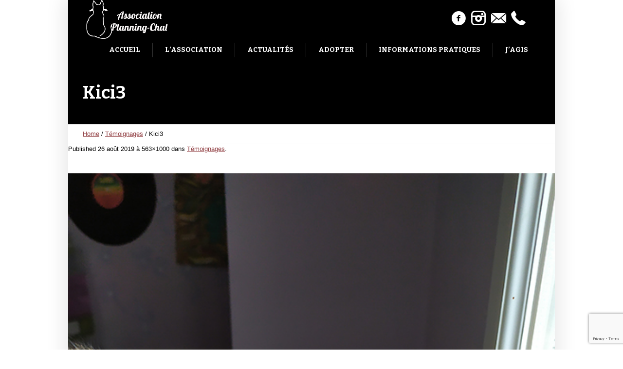

--- FILE ---
content_type: text/html; charset=utf-8
request_url: https://www.google.com/recaptcha/api2/anchor?ar=1&k=6Leo7-gUAAAAAGCV1HPrCuEAyEHRvK1zj18rBCER&co=aHR0cHM6Ly9wbGFubmluZ2NoYXQxNy5mcjo0NDM.&hl=en&v=PoyoqOPhxBO7pBk68S4YbpHZ&size=invisible&anchor-ms=20000&execute-ms=30000&cb=t7jxxhdvkea2
body_size: 48523
content:
<!DOCTYPE HTML><html dir="ltr" lang="en"><head><meta http-equiv="Content-Type" content="text/html; charset=UTF-8">
<meta http-equiv="X-UA-Compatible" content="IE=edge">
<title>reCAPTCHA</title>
<style type="text/css">
/* cyrillic-ext */
@font-face {
  font-family: 'Roboto';
  font-style: normal;
  font-weight: 400;
  font-stretch: 100%;
  src: url(//fonts.gstatic.com/s/roboto/v48/KFO7CnqEu92Fr1ME7kSn66aGLdTylUAMa3GUBHMdazTgWw.woff2) format('woff2');
  unicode-range: U+0460-052F, U+1C80-1C8A, U+20B4, U+2DE0-2DFF, U+A640-A69F, U+FE2E-FE2F;
}
/* cyrillic */
@font-face {
  font-family: 'Roboto';
  font-style: normal;
  font-weight: 400;
  font-stretch: 100%;
  src: url(//fonts.gstatic.com/s/roboto/v48/KFO7CnqEu92Fr1ME7kSn66aGLdTylUAMa3iUBHMdazTgWw.woff2) format('woff2');
  unicode-range: U+0301, U+0400-045F, U+0490-0491, U+04B0-04B1, U+2116;
}
/* greek-ext */
@font-face {
  font-family: 'Roboto';
  font-style: normal;
  font-weight: 400;
  font-stretch: 100%;
  src: url(//fonts.gstatic.com/s/roboto/v48/KFO7CnqEu92Fr1ME7kSn66aGLdTylUAMa3CUBHMdazTgWw.woff2) format('woff2');
  unicode-range: U+1F00-1FFF;
}
/* greek */
@font-face {
  font-family: 'Roboto';
  font-style: normal;
  font-weight: 400;
  font-stretch: 100%;
  src: url(//fonts.gstatic.com/s/roboto/v48/KFO7CnqEu92Fr1ME7kSn66aGLdTylUAMa3-UBHMdazTgWw.woff2) format('woff2');
  unicode-range: U+0370-0377, U+037A-037F, U+0384-038A, U+038C, U+038E-03A1, U+03A3-03FF;
}
/* math */
@font-face {
  font-family: 'Roboto';
  font-style: normal;
  font-weight: 400;
  font-stretch: 100%;
  src: url(//fonts.gstatic.com/s/roboto/v48/KFO7CnqEu92Fr1ME7kSn66aGLdTylUAMawCUBHMdazTgWw.woff2) format('woff2');
  unicode-range: U+0302-0303, U+0305, U+0307-0308, U+0310, U+0312, U+0315, U+031A, U+0326-0327, U+032C, U+032F-0330, U+0332-0333, U+0338, U+033A, U+0346, U+034D, U+0391-03A1, U+03A3-03A9, U+03B1-03C9, U+03D1, U+03D5-03D6, U+03F0-03F1, U+03F4-03F5, U+2016-2017, U+2034-2038, U+203C, U+2040, U+2043, U+2047, U+2050, U+2057, U+205F, U+2070-2071, U+2074-208E, U+2090-209C, U+20D0-20DC, U+20E1, U+20E5-20EF, U+2100-2112, U+2114-2115, U+2117-2121, U+2123-214F, U+2190, U+2192, U+2194-21AE, U+21B0-21E5, U+21F1-21F2, U+21F4-2211, U+2213-2214, U+2216-22FF, U+2308-230B, U+2310, U+2319, U+231C-2321, U+2336-237A, U+237C, U+2395, U+239B-23B7, U+23D0, U+23DC-23E1, U+2474-2475, U+25AF, U+25B3, U+25B7, U+25BD, U+25C1, U+25CA, U+25CC, U+25FB, U+266D-266F, U+27C0-27FF, U+2900-2AFF, U+2B0E-2B11, U+2B30-2B4C, U+2BFE, U+3030, U+FF5B, U+FF5D, U+1D400-1D7FF, U+1EE00-1EEFF;
}
/* symbols */
@font-face {
  font-family: 'Roboto';
  font-style: normal;
  font-weight: 400;
  font-stretch: 100%;
  src: url(//fonts.gstatic.com/s/roboto/v48/KFO7CnqEu92Fr1ME7kSn66aGLdTylUAMaxKUBHMdazTgWw.woff2) format('woff2');
  unicode-range: U+0001-000C, U+000E-001F, U+007F-009F, U+20DD-20E0, U+20E2-20E4, U+2150-218F, U+2190, U+2192, U+2194-2199, U+21AF, U+21E6-21F0, U+21F3, U+2218-2219, U+2299, U+22C4-22C6, U+2300-243F, U+2440-244A, U+2460-24FF, U+25A0-27BF, U+2800-28FF, U+2921-2922, U+2981, U+29BF, U+29EB, U+2B00-2BFF, U+4DC0-4DFF, U+FFF9-FFFB, U+10140-1018E, U+10190-1019C, U+101A0, U+101D0-101FD, U+102E0-102FB, U+10E60-10E7E, U+1D2C0-1D2D3, U+1D2E0-1D37F, U+1F000-1F0FF, U+1F100-1F1AD, U+1F1E6-1F1FF, U+1F30D-1F30F, U+1F315, U+1F31C, U+1F31E, U+1F320-1F32C, U+1F336, U+1F378, U+1F37D, U+1F382, U+1F393-1F39F, U+1F3A7-1F3A8, U+1F3AC-1F3AF, U+1F3C2, U+1F3C4-1F3C6, U+1F3CA-1F3CE, U+1F3D4-1F3E0, U+1F3ED, U+1F3F1-1F3F3, U+1F3F5-1F3F7, U+1F408, U+1F415, U+1F41F, U+1F426, U+1F43F, U+1F441-1F442, U+1F444, U+1F446-1F449, U+1F44C-1F44E, U+1F453, U+1F46A, U+1F47D, U+1F4A3, U+1F4B0, U+1F4B3, U+1F4B9, U+1F4BB, U+1F4BF, U+1F4C8-1F4CB, U+1F4D6, U+1F4DA, U+1F4DF, U+1F4E3-1F4E6, U+1F4EA-1F4ED, U+1F4F7, U+1F4F9-1F4FB, U+1F4FD-1F4FE, U+1F503, U+1F507-1F50B, U+1F50D, U+1F512-1F513, U+1F53E-1F54A, U+1F54F-1F5FA, U+1F610, U+1F650-1F67F, U+1F687, U+1F68D, U+1F691, U+1F694, U+1F698, U+1F6AD, U+1F6B2, U+1F6B9-1F6BA, U+1F6BC, U+1F6C6-1F6CF, U+1F6D3-1F6D7, U+1F6E0-1F6EA, U+1F6F0-1F6F3, U+1F6F7-1F6FC, U+1F700-1F7FF, U+1F800-1F80B, U+1F810-1F847, U+1F850-1F859, U+1F860-1F887, U+1F890-1F8AD, U+1F8B0-1F8BB, U+1F8C0-1F8C1, U+1F900-1F90B, U+1F93B, U+1F946, U+1F984, U+1F996, U+1F9E9, U+1FA00-1FA6F, U+1FA70-1FA7C, U+1FA80-1FA89, U+1FA8F-1FAC6, U+1FACE-1FADC, U+1FADF-1FAE9, U+1FAF0-1FAF8, U+1FB00-1FBFF;
}
/* vietnamese */
@font-face {
  font-family: 'Roboto';
  font-style: normal;
  font-weight: 400;
  font-stretch: 100%;
  src: url(//fonts.gstatic.com/s/roboto/v48/KFO7CnqEu92Fr1ME7kSn66aGLdTylUAMa3OUBHMdazTgWw.woff2) format('woff2');
  unicode-range: U+0102-0103, U+0110-0111, U+0128-0129, U+0168-0169, U+01A0-01A1, U+01AF-01B0, U+0300-0301, U+0303-0304, U+0308-0309, U+0323, U+0329, U+1EA0-1EF9, U+20AB;
}
/* latin-ext */
@font-face {
  font-family: 'Roboto';
  font-style: normal;
  font-weight: 400;
  font-stretch: 100%;
  src: url(//fonts.gstatic.com/s/roboto/v48/KFO7CnqEu92Fr1ME7kSn66aGLdTylUAMa3KUBHMdazTgWw.woff2) format('woff2');
  unicode-range: U+0100-02BA, U+02BD-02C5, U+02C7-02CC, U+02CE-02D7, U+02DD-02FF, U+0304, U+0308, U+0329, U+1D00-1DBF, U+1E00-1E9F, U+1EF2-1EFF, U+2020, U+20A0-20AB, U+20AD-20C0, U+2113, U+2C60-2C7F, U+A720-A7FF;
}
/* latin */
@font-face {
  font-family: 'Roboto';
  font-style: normal;
  font-weight: 400;
  font-stretch: 100%;
  src: url(//fonts.gstatic.com/s/roboto/v48/KFO7CnqEu92Fr1ME7kSn66aGLdTylUAMa3yUBHMdazQ.woff2) format('woff2');
  unicode-range: U+0000-00FF, U+0131, U+0152-0153, U+02BB-02BC, U+02C6, U+02DA, U+02DC, U+0304, U+0308, U+0329, U+2000-206F, U+20AC, U+2122, U+2191, U+2193, U+2212, U+2215, U+FEFF, U+FFFD;
}
/* cyrillic-ext */
@font-face {
  font-family: 'Roboto';
  font-style: normal;
  font-weight: 500;
  font-stretch: 100%;
  src: url(//fonts.gstatic.com/s/roboto/v48/KFO7CnqEu92Fr1ME7kSn66aGLdTylUAMa3GUBHMdazTgWw.woff2) format('woff2');
  unicode-range: U+0460-052F, U+1C80-1C8A, U+20B4, U+2DE0-2DFF, U+A640-A69F, U+FE2E-FE2F;
}
/* cyrillic */
@font-face {
  font-family: 'Roboto';
  font-style: normal;
  font-weight: 500;
  font-stretch: 100%;
  src: url(//fonts.gstatic.com/s/roboto/v48/KFO7CnqEu92Fr1ME7kSn66aGLdTylUAMa3iUBHMdazTgWw.woff2) format('woff2');
  unicode-range: U+0301, U+0400-045F, U+0490-0491, U+04B0-04B1, U+2116;
}
/* greek-ext */
@font-face {
  font-family: 'Roboto';
  font-style: normal;
  font-weight: 500;
  font-stretch: 100%;
  src: url(//fonts.gstatic.com/s/roboto/v48/KFO7CnqEu92Fr1ME7kSn66aGLdTylUAMa3CUBHMdazTgWw.woff2) format('woff2');
  unicode-range: U+1F00-1FFF;
}
/* greek */
@font-face {
  font-family: 'Roboto';
  font-style: normal;
  font-weight: 500;
  font-stretch: 100%;
  src: url(//fonts.gstatic.com/s/roboto/v48/KFO7CnqEu92Fr1ME7kSn66aGLdTylUAMa3-UBHMdazTgWw.woff2) format('woff2');
  unicode-range: U+0370-0377, U+037A-037F, U+0384-038A, U+038C, U+038E-03A1, U+03A3-03FF;
}
/* math */
@font-face {
  font-family: 'Roboto';
  font-style: normal;
  font-weight: 500;
  font-stretch: 100%;
  src: url(//fonts.gstatic.com/s/roboto/v48/KFO7CnqEu92Fr1ME7kSn66aGLdTylUAMawCUBHMdazTgWw.woff2) format('woff2');
  unicode-range: U+0302-0303, U+0305, U+0307-0308, U+0310, U+0312, U+0315, U+031A, U+0326-0327, U+032C, U+032F-0330, U+0332-0333, U+0338, U+033A, U+0346, U+034D, U+0391-03A1, U+03A3-03A9, U+03B1-03C9, U+03D1, U+03D5-03D6, U+03F0-03F1, U+03F4-03F5, U+2016-2017, U+2034-2038, U+203C, U+2040, U+2043, U+2047, U+2050, U+2057, U+205F, U+2070-2071, U+2074-208E, U+2090-209C, U+20D0-20DC, U+20E1, U+20E5-20EF, U+2100-2112, U+2114-2115, U+2117-2121, U+2123-214F, U+2190, U+2192, U+2194-21AE, U+21B0-21E5, U+21F1-21F2, U+21F4-2211, U+2213-2214, U+2216-22FF, U+2308-230B, U+2310, U+2319, U+231C-2321, U+2336-237A, U+237C, U+2395, U+239B-23B7, U+23D0, U+23DC-23E1, U+2474-2475, U+25AF, U+25B3, U+25B7, U+25BD, U+25C1, U+25CA, U+25CC, U+25FB, U+266D-266F, U+27C0-27FF, U+2900-2AFF, U+2B0E-2B11, U+2B30-2B4C, U+2BFE, U+3030, U+FF5B, U+FF5D, U+1D400-1D7FF, U+1EE00-1EEFF;
}
/* symbols */
@font-face {
  font-family: 'Roboto';
  font-style: normal;
  font-weight: 500;
  font-stretch: 100%;
  src: url(//fonts.gstatic.com/s/roboto/v48/KFO7CnqEu92Fr1ME7kSn66aGLdTylUAMaxKUBHMdazTgWw.woff2) format('woff2');
  unicode-range: U+0001-000C, U+000E-001F, U+007F-009F, U+20DD-20E0, U+20E2-20E4, U+2150-218F, U+2190, U+2192, U+2194-2199, U+21AF, U+21E6-21F0, U+21F3, U+2218-2219, U+2299, U+22C4-22C6, U+2300-243F, U+2440-244A, U+2460-24FF, U+25A0-27BF, U+2800-28FF, U+2921-2922, U+2981, U+29BF, U+29EB, U+2B00-2BFF, U+4DC0-4DFF, U+FFF9-FFFB, U+10140-1018E, U+10190-1019C, U+101A0, U+101D0-101FD, U+102E0-102FB, U+10E60-10E7E, U+1D2C0-1D2D3, U+1D2E0-1D37F, U+1F000-1F0FF, U+1F100-1F1AD, U+1F1E6-1F1FF, U+1F30D-1F30F, U+1F315, U+1F31C, U+1F31E, U+1F320-1F32C, U+1F336, U+1F378, U+1F37D, U+1F382, U+1F393-1F39F, U+1F3A7-1F3A8, U+1F3AC-1F3AF, U+1F3C2, U+1F3C4-1F3C6, U+1F3CA-1F3CE, U+1F3D4-1F3E0, U+1F3ED, U+1F3F1-1F3F3, U+1F3F5-1F3F7, U+1F408, U+1F415, U+1F41F, U+1F426, U+1F43F, U+1F441-1F442, U+1F444, U+1F446-1F449, U+1F44C-1F44E, U+1F453, U+1F46A, U+1F47D, U+1F4A3, U+1F4B0, U+1F4B3, U+1F4B9, U+1F4BB, U+1F4BF, U+1F4C8-1F4CB, U+1F4D6, U+1F4DA, U+1F4DF, U+1F4E3-1F4E6, U+1F4EA-1F4ED, U+1F4F7, U+1F4F9-1F4FB, U+1F4FD-1F4FE, U+1F503, U+1F507-1F50B, U+1F50D, U+1F512-1F513, U+1F53E-1F54A, U+1F54F-1F5FA, U+1F610, U+1F650-1F67F, U+1F687, U+1F68D, U+1F691, U+1F694, U+1F698, U+1F6AD, U+1F6B2, U+1F6B9-1F6BA, U+1F6BC, U+1F6C6-1F6CF, U+1F6D3-1F6D7, U+1F6E0-1F6EA, U+1F6F0-1F6F3, U+1F6F7-1F6FC, U+1F700-1F7FF, U+1F800-1F80B, U+1F810-1F847, U+1F850-1F859, U+1F860-1F887, U+1F890-1F8AD, U+1F8B0-1F8BB, U+1F8C0-1F8C1, U+1F900-1F90B, U+1F93B, U+1F946, U+1F984, U+1F996, U+1F9E9, U+1FA00-1FA6F, U+1FA70-1FA7C, U+1FA80-1FA89, U+1FA8F-1FAC6, U+1FACE-1FADC, U+1FADF-1FAE9, U+1FAF0-1FAF8, U+1FB00-1FBFF;
}
/* vietnamese */
@font-face {
  font-family: 'Roboto';
  font-style: normal;
  font-weight: 500;
  font-stretch: 100%;
  src: url(//fonts.gstatic.com/s/roboto/v48/KFO7CnqEu92Fr1ME7kSn66aGLdTylUAMa3OUBHMdazTgWw.woff2) format('woff2');
  unicode-range: U+0102-0103, U+0110-0111, U+0128-0129, U+0168-0169, U+01A0-01A1, U+01AF-01B0, U+0300-0301, U+0303-0304, U+0308-0309, U+0323, U+0329, U+1EA0-1EF9, U+20AB;
}
/* latin-ext */
@font-face {
  font-family: 'Roboto';
  font-style: normal;
  font-weight: 500;
  font-stretch: 100%;
  src: url(//fonts.gstatic.com/s/roboto/v48/KFO7CnqEu92Fr1ME7kSn66aGLdTylUAMa3KUBHMdazTgWw.woff2) format('woff2');
  unicode-range: U+0100-02BA, U+02BD-02C5, U+02C7-02CC, U+02CE-02D7, U+02DD-02FF, U+0304, U+0308, U+0329, U+1D00-1DBF, U+1E00-1E9F, U+1EF2-1EFF, U+2020, U+20A0-20AB, U+20AD-20C0, U+2113, U+2C60-2C7F, U+A720-A7FF;
}
/* latin */
@font-face {
  font-family: 'Roboto';
  font-style: normal;
  font-weight: 500;
  font-stretch: 100%;
  src: url(//fonts.gstatic.com/s/roboto/v48/KFO7CnqEu92Fr1ME7kSn66aGLdTylUAMa3yUBHMdazQ.woff2) format('woff2');
  unicode-range: U+0000-00FF, U+0131, U+0152-0153, U+02BB-02BC, U+02C6, U+02DA, U+02DC, U+0304, U+0308, U+0329, U+2000-206F, U+20AC, U+2122, U+2191, U+2193, U+2212, U+2215, U+FEFF, U+FFFD;
}
/* cyrillic-ext */
@font-face {
  font-family: 'Roboto';
  font-style: normal;
  font-weight: 900;
  font-stretch: 100%;
  src: url(//fonts.gstatic.com/s/roboto/v48/KFO7CnqEu92Fr1ME7kSn66aGLdTylUAMa3GUBHMdazTgWw.woff2) format('woff2');
  unicode-range: U+0460-052F, U+1C80-1C8A, U+20B4, U+2DE0-2DFF, U+A640-A69F, U+FE2E-FE2F;
}
/* cyrillic */
@font-face {
  font-family: 'Roboto';
  font-style: normal;
  font-weight: 900;
  font-stretch: 100%;
  src: url(//fonts.gstatic.com/s/roboto/v48/KFO7CnqEu92Fr1ME7kSn66aGLdTylUAMa3iUBHMdazTgWw.woff2) format('woff2');
  unicode-range: U+0301, U+0400-045F, U+0490-0491, U+04B0-04B1, U+2116;
}
/* greek-ext */
@font-face {
  font-family: 'Roboto';
  font-style: normal;
  font-weight: 900;
  font-stretch: 100%;
  src: url(//fonts.gstatic.com/s/roboto/v48/KFO7CnqEu92Fr1ME7kSn66aGLdTylUAMa3CUBHMdazTgWw.woff2) format('woff2');
  unicode-range: U+1F00-1FFF;
}
/* greek */
@font-face {
  font-family: 'Roboto';
  font-style: normal;
  font-weight: 900;
  font-stretch: 100%;
  src: url(//fonts.gstatic.com/s/roboto/v48/KFO7CnqEu92Fr1ME7kSn66aGLdTylUAMa3-UBHMdazTgWw.woff2) format('woff2');
  unicode-range: U+0370-0377, U+037A-037F, U+0384-038A, U+038C, U+038E-03A1, U+03A3-03FF;
}
/* math */
@font-face {
  font-family: 'Roboto';
  font-style: normal;
  font-weight: 900;
  font-stretch: 100%;
  src: url(//fonts.gstatic.com/s/roboto/v48/KFO7CnqEu92Fr1ME7kSn66aGLdTylUAMawCUBHMdazTgWw.woff2) format('woff2');
  unicode-range: U+0302-0303, U+0305, U+0307-0308, U+0310, U+0312, U+0315, U+031A, U+0326-0327, U+032C, U+032F-0330, U+0332-0333, U+0338, U+033A, U+0346, U+034D, U+0391-03A1, U+03A3-03A9, U+03B1-03C9, U+03D1, U+03D5-03D6, U+03F0-03F1, U+03F4-03F5, U+2016-2017, U+2034-2038, U+203C, U+2040, U+2043, U+2047, U+2050, U+2057, U+205F, U+2070-2071, U+2074-208E, U+2090-209C, U+20D0-20DC, U+20E1, U+20E5-20EF, U+2100-2112, U+2114-2115, U+2117-2121, U+2123-214F, U+2190, U+2192, U+2194-21AE, U+21B0-21E5, U+21F1-21F2, U+21F4-2211, U+2213-2214, U+2216-22FF, U+2308-230B, U+2310, U+2319, U+231C-2321, U+2336-237A, U+237C, U+2395, U+239B-23B7, U+23D0, U+23DC-23E1, U+2474-2475, U+25AF, U+25B3, U+25B7, U+25BD, U+25C1, U+25CA, U+25CC, U+25FB, U+266D-266F, U+27C0-27FF, U+2900-2AFF, U+2B0E-2B11, U+2B30-2B4C, U+2BFE, U+3030, U+FF5B, U+FF5D, U+1D400-1D7FF, U+1EE00-1EEFF;
}
/* symbols */
@font-face {
  font-family: 'Roboto';
  font-style: normal;
  font-weight: 900;
  font-stretch: 100%;
  src: url(//fonts.gstatic.com/s/roboto/v48/KFO7CnqEu92Fr1ME7kSn66aGLdTylUAMaxKUBHMdazTgWw.woff2) format('woff2');
  unicode-range: U+0001-000C, U+000E-001F, U+007F-009F, U+20DD-20E0, U+20E2-20E4, U+2150-218F, U+2190, U+2192, U+2194-2199, U+21AF, U+21E6-21F0, U+21F3, U+2218-2219, U+2299, U+22C4-22C6, U+2300-243F, U+2440-244A, U+2460-24FF, U+25A0-27BF, U+2800-28FF, U+2921-2922, U+2981, U+29BF, U+29EB, U+2B00-2BFF, U+4DC0-4DFF, U+FFF9-FFFB, U+10140-1018E, U+10190-1019C, U+101A0, U+101D0-101FD, U+102E0-102FB, U+10E60-10E7E, U+1D2C0-1D2D3, U+1D2E0-1D37F, U+1F000-1F0FF, U+1F100-1F1AD, U+1F1E6-1F1FF, U+1F30D-1F30F, U+1F315, U+1F31C, U+1F31E, U+1F320-1F32C, U+1F336, U+1F378, U+1F37D, U+1F382, U+1F393-1F39F, U+1F3A7-1F3A8, U+1F3AC-1F3AF, U+1F3C2, U+1F3C4-1F3C6, U+1F3CA-1F3CE, U+1F3D4-1F3E0, U+1F3ED, U+1F3F1-1F3F3, U+1F3F5-1F3F7, U+1F408, U+1F415, U+1F41F, U+1F426, U+1F43F, U+1F441-1F442, U+1F444, U+1F446-1F449, U+1F44C-1F44E, U+1F453, U+1F46A, U+1F47D, U+1F4A3, U+1F4B0, U+1F4B3, U+1F4B9, U+1F4BB, U+1F4BF, U+1F4C8-1F4CB, U+1F4D6, U+1F4DA, U+1F4DF, U+1F4E3-1F4E6, U+1F4EA-1F4ED, U+1F4F7, U+1F4F9-1F4FB, U+1F4FD-1F4FE, U+1F503, U+1F507-1F50B, U+1F50D, U+1F512-1F513, U+1F53E-1F54A, U+1F54F-1F5FA, U+1F610, U+1F650-1F67F, U+1F687, U+1F68D, U+1F691, U+1F694, U+1F698, U+1F6AD, U+1F6B2, U+1F6B9-1F6BA, U+1F6BC, U+1F6C6-1F6CF, U+1F6D3-1F6D7, U+1F6E0-1F6EA, U+1F6F0-1F6F3, U+1F6F7-1F6FC, U+1F700-1F7FF, U+1F800-1F80B, U+1F810-1F847, U+1F850-1F859, U+1F860-1F887, U+1F890-1F8AD, U+1F8B0-1F8BB, U+1F8C0-1F8C1, U+1F900-1F90B, U+1F93B, U+1F946, U+1F984, U+1F996, U+1F9E9, U+1FA00-1FA6F, U+1FA70-1FA7C, U+1FA80-1FA89, U+1FA8F-1FAC6, U+1FACE-1FADC, U+1FADF-1FAE9, U+1FAF0-1FAF8, U+1FB00-1FBFF;
}
/* vietnamese */
@font-face {
  font-family: 'Roboto';
  font-style: normal;
  font-weight: 900;
  font-stretch: 100%;
  src: url(//fonts.gstatic.com/s/roboto/v48/KFO7CnqEu92Fr1ME7kSn66aGLdTylUAMa3OUBHMdazTgWw.woff2) format('woff2');
  unicode-range: U+0102-0103, U+0110-0111, U+0128-0129, U+0168-0169, U+01A0-01A1, U+01AF-01B0, U+0300-0301, U+0303-0304, U+0308-0309, U+0323, U+0329, U+1EA0-1EF9, U+20AB;
}
/* latin-ext */
@font-face {
  font-family: 'Roboto';
  font-style: normal;
  font-weight: 900;
  font-stretch: 100%;
  src: url(//fonts.gstatic.com/s/roboto/v48/KFO7CnqEu92Fr1ME7kSn66aGLdTylUAMa3KUBHMdazTgWw.woff2) format('woff2');
  unicode-range: U+0100-02BA, U+02BD-02C5, U+02C7-02CC, U+02CE-02D7, U+02DD-02FF, U+0304, U+0308, U+0329, U+1D00-1DBF, U+1E00-1E9F, U+1EF2-1EFF, U+2020, U+20A0-20AB, U+20AD-20C0, U+2113, U+2C60-2C7F, U+A720-A7FF;
}
/* latin */
@font-face {
  font-family: 'Roboto';
  font-style: normal;
  font-weight: 900;
  font-stretch: 100%;
  src: url(//fonts.gstatic.com/s/roboto/v48/KFO7CnqEu92Fr1ME7kSn66aGLdTylUAMa3yUBHMdazQ.woff2) format('woff2');
  unicode-range: U+0000-00FF, U+0131, U+0152-0153, U+02BB-02BC, U+02C6, U+02DA, U+02DC, U+0304, U+0308, U+0329, U+2000-206F, U+20AC, U+2122, U+2191, U+2193, U+2212, U+2215, U+FEFF, U+FFFD;
}

</style>
<link rel="stylesheet" type="text/css" href="https://www.gstatic.com/recaptcha/releases/PoyoqOPhxBO7pBk68S4YbpHZ/styles__ltr.css">
<script nonce="n7SUleXGoycu-gQTHun_8g" type="text/javascript">window['__recaptcha_api'] = 'https://www.google.com/recaptcha/api2/';</script>
<script type="text/javascript" src="https://www.gstatic.com/recaptcha/releases/PoyoqOPhxBO7pBk68S4YbpHZ/recaptcha__en.js" nonce="n7SUleXGoycu-gQTHun_8g">
      
    </script></head>
<body><div id="rc-anchor-alert" class="rc-anchor-alert"></div>
<input type="hidden" id="recaptcha-token" value="[base64]">
<script type="text/javascript" nonce="n7SUleXGoycu-gQTHun_8g">
      recaptcha.anchor.Main.init("[\x22ainput\x22,[\x22bgdata\x22,\x22\x22,\[base64]/[base64]/[base64]/[base64]/[base64]/UltsKytdPUU6KEU8MjA0OD9SW2wrK109RT4+NnwxOTI6KChFJjY0NTEyKT09NTUyOTYmJk0rMTxjLmxlbmd0aCYmKGMuY2hhckNvZGVBdChNKzEpJjY0NTEyKT09NTYzMjA/[base64]/[base64]/[base64]/[base64]/[base64]/[base64]/[base64]\x22,\[base64]\x22,\[base64]/JHHCicO/[base64]/w6Mlw4DDmcOfw57CtVDChMOTw7Q0Px7DlMOYXhh4AcK3w5Ulw7chLRROwq09wqJGewrDmwMuBsKNG8ONacKZwo8Tw5QSwpvDjVxoQE3DoUcfw5BZEyh1MMKfw6bDlAMJaljCnV/CsMORB8O2w7DDo8OqUjASPT9aTAXDlGXCvmHDmwkUw6tEw4ZMwrFDXjczP8K/QSBkw6RPKDDChcKjMXbCosOBSMKrZMO9woLCp8Kyw7A6w5dDwpI0a8OiTcKrw73DoMOzwqwnCcKZw5hQwrXCicOEIcOmwph2wqsed2NyCgsJwp3CpcKOacK5w5Y1w5TDnMKOOMO3w4rCnRjCiTfDtzMAwpEmAsOTwrPDs8Kyw6/DqBLDvyY/E8KTfQVKw4XDvcKvbMOlw4Zpw7JVwqXDiXbDhcOlH8OcbHJQwqZ7w68XR0k2wqxxw5jCpgc6w7ViYsOCwq7Dt8Okwp5PTcO+QTB1wp8laMO6w5PDhz/DnH0tAxdZwrQYwo/[base64]/[base64]/DvGzCqmrDqcOxw5vDlzBkDsKmKQ7CizfDtsObw77CuzgWeVDCum7DuMOFIMKxw5TDihLClELCrjBDw6jCmcKZeE7DmBgUbS/DtsORTMO0BlLDmxPDv8KqeMKePsO0w5zDjGsqwp3DisOpOicWw7XDkCnCoUh/wqdtwpzCp1FMFirCnRzCoC8PLFnDuynDrWzDqDPDt1o+LzBzGVrDuyouKk4mw5ZZbcOpdHU2WR7Dl0lJwpVtccOGKMOkQX5eeMODw4bDsTx9dcOTZMOjWcO6w5Fow4h9w47CrkBVwodvwoXDlyDCosOwUC/Csz42w5TCssO0w7Bgw7Jdw4dqCsKUwqNew6/Drm/DmkEPVylBwoLCpcKcSsOfTsO/[base64]/worDnTImw6AsSsOtJsOtw5rCjcONUcKgUMO4wozDrcOhMMOlPcKVHsOtwofDmMK4w4kCwqvDmwclw7xCwpQCw7gLwpTDh0fCoD/[base64]/DhirDhMK4wofCjsKhwpDDrsKEJ8KrcMK7wpUJBDdLCiLCucKqYsO+acKSB8KvwpvDmRzCqQXDgHxNRGheJsKnciXCpSTDlnLDssO/E8OxBcOfwpAueX7DsMOew4bDj8K9KcKewpBvw6XDmW3ClgRxFnxSwqfDhMOjw5/CvMKnwpc+w7ROHcK7CXHChsKYw5wkwqbDgGDCr0gcw6bDuERpU8KSw5LCtW9jwpc1PsKFw6x7CQVOUAJuaMKeY1cNasOcwrYxZEhIw7pSwoHDnsKqQMOlw6bDkTXDoMODDMKfwqc9fsKtw6thwq8jUMOrX8ODbk/CqEzDlHPCrsK5TcO6wp1ydsKew6gYYMOBJ8O/UgzDqMOuOSHCnyXDp8K3UwjCswVSwocvwqDCvcKDFSzDs8Kmw4VWw4XCs1jDlgPCq8KPDiY7XsKZbcKvwqzDo8OSasOpdT12DD4Uwp3CrmnCmsOAwrnCqsOmCcKrFCnDjxdiwp/CuMOAwrDDi8OwGijDg1scwrjCksKzw4hdVTnCnAwqw4l2wqHDtD1aPsOEbizDsMKLwqQjdQNSQMKIwowlw7zCjsOJwpcywoTDmwgaw7BcHMO7XMKiwoUWwrXDuMKawqnDj3NoOCXDnnxLM8O0w43Dq04JCcOITMKBwp/Cqk1jHyPDpcKQByrCoT95JcOew63Do8K/cgvDiWHCm8K+FcOtGCTDnsObK8OhwrbDngUMwp7Cj8OcQsKsacOVw6TCnARTQhLDkgLDtDNew408w7/[base64]/Dt1xefsOZcsK5FT/[base64]/[base64]/DgTXDt8K/[base64]/DjCxWUsO6CcOEXcK+wqPCpMOFRSV8fR/Dk0Uda8OICXfDmjsnwrXCtMOrQsK/w53DiUXCvMK5wrViwqJvD8Kmw73DksOZw4wPw5fDscK9wqXDmy/ClD/[base64]/CqRjDhMOmwqE4EsKkQXVdw4hNPsKUwrU/GcOjw5UdwrLDowzDhsOYEMOaWsKXAcK/UsKdXMOfwo8wGinDhnfDrx8HwphowooyLUtlAcKFPMKQJsOObsOpb8OIwrDCr0rCucKiwrgVUsOmBMKjwpA5dMKKR8O4w67DvBASwoMwQzvDtcKiTMO7MMK6woJ3w7HDtMO7Ej5iecKcC8OvfsKOIChDKsKHw4bCtxfDssOOwp5RNMKTH3A6N8OIwr/CusOKdcOyw5c5KsOQw5AsflTDh2LDt8OxwqpDacKAw4QRGSN1woQ/HMO8OsOmw7EZXsK4NRY2wpDCusK1wpd0w5XDssKrIkvCm0jClG8fB8Kuw6YhwoXDrlMyZkk2KU4kwo0gBGVLP8OTEnsxGHfCq8KZD8KEw4PDmsO6w5PCjRomKMOVwoTDg0oZNcOMw4cBH07ClVtyIGVpw6zDisOuw5TDmXDCq3VIHsKzdmkww5jDhnFjwpLDmh/[base64]/aTTCjTpsH2U0dCsLw6E0w45eK8Oaw4IMMgfDvcOBL8K9wqgZw6Ezw4zCi8KMSAxgBUzDs2oWwofDkgIhw5rDm8OWVsKVKx/[base64]/DosOawqDDhBjChMObw6MMVEzDssK7NMOHIMK6TVMWCxxUXRnChMKHw43ChDTDqsOpwps9RsOvwrsfDsKpcsOuPsOgCnDCvhbCqMKZSWbDosKjQxQTR8O/[base64]/[base64]/wpU7w59zw4bCllY5RCjDvFM/[base64]/CuBdbw6LDncK6wqZyAC/Dr8KmZsOTB8O0wqc4FRDDs8OwXRrDlcO2DntbEcOAw7HCok7CnsKKw5PCni/DlBsGw7LCgsKaVMK6w5HCpMK6w5fCmkvDklMKMcOFHErCjn3DpzMGBsKCJT8aw75nGihmKsObwo3CsMKff8Kww53DmFkaw7cDwq7CikfDq8Osw5xPworDpAjDvh/DlkMsacOhJXfCgw/[base64]/aQR0w7HDk8OdwogFI2TCs0/[base64]/wr8facKPJ0XCvMOEw4YXT8ODP8KHw41dwq98w7sdw6DCoMKLDSDCqSjDoMO4UsKsw4kpw4TCqsOow6TDmifCu1LDvT4xa8Kmwp8Twrs8w4pxVcOFYsOGwp/DucOxWRnCmF/DlMO8w5bCq3jCt8KpwoxAwqNiwqAkwqVAWMO3ZlLCkcOda0lXAMKdw4p8ZhkUw5sqwojDt2VrTcO/wpR6w6FKP8OqS8Kpwo7CgcKjXCTDpCrCoU/ChsODB8KTw4VCTiTCqyrDvMOUwpzCisKqw6fCqUDCpcOMwpnDqMOgwpvCqsOAOcKkfmgHJTPCp8O/wpjDsRBkWA4YMsKaIT5kwo3ChDfDgsOmwq7DkcOLw4TCvwPDhwkjw7vCrzzClFwJw7DDj8KPJsKTwoHDjMOGw4pNwo1Uw7fCvX8Mw7FWw6JXccKvwr3DsMOiM8K4wp/CjRnCmsKkwpXCgsK3d3XCq8Ojw74bw5tmw7Ymw4NAw73DoU/Dh8KHw4zDmcKAw5/DpMOcw5NFwozDpgLDpnghwqnDi3HDn8O4BAYcTxXDogDCrFghWlJbwobDhcOQwoXCsMOaHsOJLWcxw75EwoFVw4rDtsObw5Z9ScKgdn8laMOkw44Lwq0SQg8rw6gLT8KIwoInwpjDpcKfw6w0w5vCsMONOcKUG8OoRMKowo/Cl8OWwro7ahIfVmAyOsKhw6vCp8KAwonCnsO1w7FcwpUkLGAtUDTDggkpwphxP8Omw4XDmA7DpMKAQjnCtMKzwq3CvcOWI8Odw4vDt8O3w7/CnlHClH4cwoXCi8OKwpULw6E6w5rCtMK7wr4UWcKjFMOQdsKmw6/CvFdZd1wawrTCujEowrTCisO0w74mCsODw511w7XChMOsw4Vpwo4pazJ/J8OQw6IbwqR5SXrDo8KDOzsWw6kaKU3CisKDw7hPZsKnwp3Di2h9wrluw63ChG/DvXhvw6jClx12KnBuH1g2W8KRwoAnwoY9f8ObwrYKwq8afx/CvsKYw5thw7JKC8ONw6/DtRAuwr/[base64]/[base64]/[base64]/wr/CiMKRwqMdw7E7AE8UOSlwfVNWw4NWwq7Ch8KSw5XDuyPDvMKNw4nDp1BYw5ZRw6lxw7LDlj7CnMOQw6fCv8OLw73CvxlmaMKaTMKHw70JecK1wpnDisOIEMONYcKxwofCv1IJw7ZMw7/DlcKdBsKxDmvCr8OBwotDw53DtMOnwpvDmGMHw5XDusOCw40lworChUhmwqwtA8OBworDisKYHzbDtcOywpd6b8KsfcKmwrvCmE/DlBdtwpbDslsnw7g9FMObwoQCUcOtSsOFAhRmw6ZjFMOUXsKLbcK7bsKZe8OTdw1Xw5J6wprCnMKYwqTCg8OHDcOLaMK+UsK2wr3DiQ8cFcOlIMKsBMK0w4g6w73DtF/[base64]/UiPDunbCvQ/DkDPCtj3CocK7GsOFw5suwrLDqUHDkMOjwptYwqfDm8O4BlRzCMOgEcKOwoY/wq5Vw7I2L23DrzHDkMOAfDPCvsOgT2Bkw5h3Q8KZw68rw5BKPmRSw5/DhTrDvCfDm8O5PsOEU3bCgmpHQsK4wr/DpcOHworDmz50PV3DrCrCk8OOw6nDoh3CqgXCosKKbSjDjkPCjkXCkw7ClEjDisKtwpgjQsK+V0jCtkJXAzLChcKEw5YHwrY0Q8OpwoVnw5jCn8OAw4wzwpjDgMKfwqrCmGDDm1EKwoPDjyHCmTcHY3ZGXFI5wrRMQsOwwr9Yw65LwoXDqS/Di0pWDgN8w5DCgMO/OwEAwqbDhcKsw6TCh8KcJ3bCm8KFUVPCjB/[base64]/[base64]/wpPDlsK2ccO8w53Ci8K1IWERVAJYO8OIfVXDq8O+NkbCp3FteMKiwrHDqsO1w7hUXcKIEsKawq06w64kNCLDvsKxw5vDmMKydm4Ew7o1w5bCgMKacMK/IMOYc8KJEsOFKXQswp0qRVQSJBLDiW1Vw5LDjSdrwq1DBT4wTsOTHsKuwqQlWsKrAkMswpcKYcOyw5sWa8Opw6RIw4A3HT/DqMO9wqFaMMKmwqt2bMOKYxXCsVPCjEHCsSjCpQHCugtkTsO9X8Kiw6MAOzAUGcKhwpDClQYwQMKJw44zIMOtNsOYwrIQwrwtwqEcw6zDgXHCj8OsTcK3FMO5OCDCrsKlwrwOP23DnlBjw6NPw5DDlmEfw7AfbUVmT2vClSI7NcKWNsKQw693YsOTw7/ChcOmwp8EPDDCisK5w7jDtsKXdsKIC1NgHUsKwrMCwqkFw6ghwqnCsEPDv8KJw51ywphSL8O4GSbCjBx8wrrDn8O8wr7CqQzCmVVaXsKyfMKkBsOGdMKTKxfChAcvEhkVcUHDvhRSwozCv8OmYcKgw6gCQsOkMMKrK8KnUhJObyNnGT/DtlovwoJqw7nDrn1xScKBw7zDl8OqFcKZw7xPPU8pK8OPwrPCmTLDmAjCkcOOTRJQwr4DwrY0fMKqTm3CkMOqw43DgiPCuW4nw4LDvl7Cli/DmxpfwrfDgMOnwqQlw4oKfsKqLE/CncK7NMKzwrjDkhEjwqHDocK+DzYXd8OuO1YcT8OAY1bDvcKOw73DkHZWEzosw4DCqMOrw6FCwpbCmXPCgSl/w7LCjhMKwo9VVx0UM3bCicKfwovCisKBw700FCzCqDpJwq5hFsKrQMKxwo/[base64]/Dr3RQN8Ovw4zDjjQvwpbDu8OqaMOrW8KgOCxFw4tBwr54w7MpfR1aVxPDoAjCjsK3FS0lwo/CusOiwrDDhxsLw7NqwqvCsRzDuQQiwr/DusONJMOvFsK7w7pRVMK8wqlJw6DCqsO3awQCTcO1IMKMw47Dj2Uaw6Qywq7CqWHDqXlQecKYw5YEwoctIVnDjMOhT1zDi3tQf8KQKWHDqFrCnXrDhSVuP8KkAsKdw7TDpMKUw53DrsKIaMOaw63Cj1PDpzrDugFdw6FFw4JOwrxOD8KywpTDnsOjCcKbwp/[base64]/DssOHwqRyKWpLw7rDmE4rZcKEw65NSMKEaGHChx3CsTzDgmMeJRrDgcOOw6MRZsOjTwPCpcOsTmhuwrvCpcObw7TDpHHDoGp5w6kTWMK9EcO3SwgwwoDCnA3DnsOCHmLDt3RWwqvDvMKTwqMGOcK9KVvClsKyGW/Ct0ppWsOiIMOEwqfDscKmTcKCGMOwCyBUwr/CpcKUwpvDksKLIT/DkMOjw5J0LMKww7bDt8K1woRWDi7Ci8KUERUOVg/DucOCw5HCisOuS2owMsOpGsOIw5kvwrMfclXCvcOtw78mw5TCkUHDlnDDtsKDbsKKYjsdXsOGw4RZwo3DnBbDv8OvfMOTdTzDoMKEL8KRw7ondDA1EGJCSMOrVWzCsMOURcKnwr3DlsOQN8KHw6Mgw5LCqMK/w6cCwocDEcO9BRZbw5IfSsOlwrAQw58zwr3CnMOfw5PCo1XCv8O8SsKbOmxwcX1FS8OJScOPw791w7fDkcKjwpDCu8KEw5bCuGl5UhQgNAhZXyFtw5jCk8KtUcOfWRDDp2HDlMO/wojDu1zDk8K3wokzJB3DnRJNwqgDEcO8w61bwpAjKRHDvsKfAsKswpMWbh0nw6TCkMKZBSLClMOVw7/[base64]/CtMK7V8KFwpvCvcKJw5Zywo94EcOrM8K2I8Onwo3Cv8KXw5/DiBXCvijCrcKtfcKlw77CscKmV8Odwr8pYmHCmjPDqmdVwpHCmk5+w5DDgMOWM8OOX8O3NTvDr2TCksO/OsO0woxJw7jCgsK5wrHCujoYGMOsDmTCp1rCkkHCiETDl24rwotAGcK/w7zDiMKrwqhiN1HCpXFoLH7DqcK+ZsKAVhNDw5kkccO8U8OnwqLCkcOrLijDjcK9wqvDoC18w7vCvcKdT8KdTMKfBzrCt8KuMMOFSFcIwqEcw6jCt8O3DcKdC8OHwovCsSPCtFIEw6DDkxnDqSV6wr/CjjUkw5R+X2U6w5gPw7pkGU3DuSjCocOnw47CkX7CqMKGccOxOGBEPsKrD8OwwpbDqkDChcO+fMKOCSPCucK7w5LCs8KuMivDkcO/J8OKw6ByworDuMKew4bCucOWFwTConLCu8KTw5g1wqzCscKpMxIKEX1Qwq7DskIdMC7CuAZwwqvDl8Ojw64VK8OCw6JlwpVfwpEvSinDksKYwr5tK8KYwo00ccK4wpdJwq/CoAJOOsKCwqrCqMOSw4FZwqjDkhfDkXkiDh4/fX3Dp8K/[base64]/CtQsKw4s5wpseJ8KmwrZKwqzDmUXDtcKqHU7CvgEOQcO+F2bDrDw4FGVhS8KVwpvClsOmw5NSB3XCv8KiaxFTwqozM0PDh13DlsKIYsK6H8OKYMKewqrCt1HDtQzCpMKkw7sew55hF8K8wrrCil/DmhnDuQTCuGrDggHDg1zDsDNyVH/DinsgRTIAOsKJTGjDqMO5wrTCv8KvwoYVwocqw7DDvRLCtnt5M8KCYiU1Ui/Cj8O+LTfCs8OPwq/DgDFDPXXCs8K3w7lud8KewrgpwpsrOMOOUQ0DGsKTw6x3b3x4w6MMUcKwwpgMw5cmFsOudEnDjsKDw7REw73CtcOEF8OvwqlJVsKtdFLDoDrCqxvCh1RVw7cBUCMLPlvDviQmEsOfw4Raw4bCmcOHwqrClXgANMOZZMOpXWReFcO2woQUwovCsBR+w6oqwpd/wpnDgAV9HAVUOsOXw4LDvSTCqsOCwojCjnXDtmbDhHMQwr3Dpz9bwqHDpGUDScOdCVYBAMK1WMKWCyPDssOLNcOJwo3DjcOCEREJwox7bTFSw6ZAwqDCp8O6w5zCiAjDj8K1w7d4csOFQGvChcKUaFtPw6XChUTDvcOqOMKHRwZ0YgLCpcOPw5zDpnjCoT/[base64]/CnisRX3DDj8O6asOrwpnCocK+bsOlXsOSchvDo8KPwqjCrD15w5PDi8KJa8Kdw5EvBsOsw4rCuSJdJXoTwq4dYGHDgExDw73CisO/wpkuwoDDtsONwpbCsMKsN2/CkG/DggDDgsK8w4dCacKpU8Kmwqo7MhPCmHDCrEUtwph1OyfDisO7w4fCrU8jLQt4woB2wot5woFVGjTDjUbDvXszwqt0w79/w4Nmw4/Dl3XDmMK3wqLDvMK2VTU9w43DhC/DtcKXwo3DrBPCiXACXUxPw7fDlzHDvx9XK8O6JMO/wrYtJMOawpXCqMKvbsOsFnhGMCgiQsKrVcK3wpImMxzCi8Kpwrp3JX8Mw6oCDBbCnk/Cj2oew7PDn8KSMAXCij4DdsODHsKIw7fDugkzw4Fyw4/CrztkEsOcwqDCg8KRwrPDmsKnwpdRPsKzwokxwq7Djl5aYkVjKMKxwpPDsMO2w5zDgcOUC1ooOXF9CcONwrNowrUJwpjCoMKIw73CtxMrw4RRwpvCl8KZwo/DnsOCPS0Qw5UPShIvwqrDuhl9woVFwo/Dh8K7wq1JPG8XacOkw5xgwrIKbxFqesOyw5w8TXUSQzjCjXbDjSwJw77CnEbDg8ONAGRmTMKHwqvDhQ3CkCgGLTTDocOiwokWwpdYEcKjw4TCksKpwo/[base64]/YHLCozh9w7pRwqvCi8KwbcOvwrDCtsOCwpjCklJvC8KOYXTDrSotw5jCmcKWcnxBRMK4wrk3w5QjVzfDqsKJC8O8aWvCiXnDlMKDw7FIMUoHUXJtw5lYwrV1wp7CncKzw7DCiBfCkytPDsKuw5o/JDrCvcOywoZgAQdnwqAsXMKjVAjClQgcw4XDtUnCmUMgYHcHRQ/[base64]/[base64]/CpgLCvXnCt8OAHMKsLEXDisKIPTfCvMO2DMOqQRrCg1nDohnDjhNhfcKkwqdYw7zCgMOzw6PCu1DDr2pVHCRxFWx8c8KzAxJdw63DrcORJzoaQMOQDT1awoHDmsOHw79Fw4TDplrDmBjCnMKvPkvDhEgNJHBrC30dw7oIw7jCgH3Cn8Orwp3Cun8rwrnChm86w6/CngEnP0bClETDuMOnw5Uhw4DCrMOFw4PDosKbw4FSbQ8VDsKhNScyw77CusOiN8ONLsOCNMOtw47CnAgmBcOGVsO1wqVKw6/[base64]/SjrCiMKnw6nDr8OPUXPDg3jCoybDlzbCpcOvWMKAOsKuwq1qVcOfw4hAbcOuwqAtbcK0wpFIZiljXHTDq8O5SCfDlyzDuVTDiyPDtXlhNcKoOxYdw6/[base64]/[base64]/CjsO+wpXDh8ODwrcUClTDr8OmI1bDlAMfEHBtFcKjNsKVZcKyw7zClR3DlsOxw5HDkkIdGw4Ow6DDvcK4HsO2esKTw5Q/wqDCrcK0esKdwpkPworChjoZGwJfw4/Dq3QFN8Oow4QmwpzDmMOiQAVDPMKAMyXCvmbCqMOtLsKpMBfCu8O3wpvDhhXCnsO7dBUKw4V3XzvCt2YDwpojIsKCwq5ZFcK/fzfClUJowrc8w4zDp113woxyLMOHcnXChBXClV5rKEBwwoZtwrjCvVR4wphpw7t/[base64]/[base64]/w4jCjh44woLClGfDh8K8wo8QwpUFYsOvHwM6woXDmTnDv2rDv3PDlHzCgsK5CHdZwoUEw67DgznCssO3w5kiwrlrBsOLw4/DkMKUwofCgyNuwqfDp8OlDCwwwq/ClxZ4REpNw5jCsQg3TXfDkwjCmmvDh8OAwqvDkC3DhX/DlMKGCnBKwrfDlcKnwo3DkMO/CsKHw6sVZCXDhR0Hwp3Do3cUVsKLc8KWCxrCmcOkDsOFfsK1w5hcw6bCt3HCrMKtZ8OjQcKhwpI1JcObw65ew4bDksOFcjB8QMK5w4tBeMKiakzDocO8wpB9WMOew4rDhj/[base64]/CunfCmcOkNsKGw6V4wqvCt8OYDsObGBAzDMKRfSxxb8OKYsKWDMOQMcOfwoHDh0fDgMOYw5bCggzDgA8DdTHCpg8Uw7tAwrQ5wp/CrRjDrjXDmMKtCsKuwohBwqfDlsKRw5vDr0xoRcKdGMK/w5LClsOxeh9FAXXCnG0CwrHDhnpOw5TDvETCsnltw5wJJ2nCucOTw4cEw5PDr3lnM8KjKsKHBsKeUw5bVcKJSsOHw6xNZx/CnkTCl8OYdX9tZCMXwoc1H8Kyw4A5w57Cv2Fmw5bDtCbCv8Oiw4/Dn17Doj3DrURPw4XDom9xYsKEfmzCjG3CrMKdw7ogSBB8w5VMLcO1acOODEZaHSHCskHDnsKaJsOqDsOHenLDlMKFTcOmMVjCty3DgMKcJcO2wpjDohMVURcfwoDDk8K4w6LCrMOGw77CtcOlfgF8w7rCuU7Ds8OUw6k3EE/DvsOsQgdNwo7DkMKBwpw6wqLCphkrw7MswrlKSH/Diwsow7/CgMOSE8KPw6Z5Fw9GPR3DjcK9EXLCrcOwB3t/wr3Ci1Bkw5PDoMOIBsKIw6zCgcKlD1cKJ8Kywo8RdMOjU3QgEsODw77CssOhw6rClMKnLMKFwqMpAMOgw4/ClQ/DmMOzQGfDiSIXwqFjwoPCjsK9woc8WU3DjcO1ME1YDHRMwqbDpHAww77CpcObCcOjCS8qw6sIKMOiw7HCnMOzw6zClMOJc0twOxxHK1UzwpTDkFtsUMOVwoQDwottFMKrEMO7GMKTw6bCtMKKD8O0wr/Cn8KNw7xUw6s8w6s6YcKvbjFPw6bDjsOEwobDj8OGw4HDkXXCrXDDjcO0wqJKwrbCv8KCCsKKw5hhX8O/w53CvhEWG8Kiw6AOw5QDwr/Dm8KDwqIkM8KJV8KewqPDmiTCskvCimZiZzg9E1TCksOPLcOKADkSGlTClw8gUH4vw5k/JWTDlSkTfAnCqy4owpB+wph4MMOIeMO3wobDosOqG8KJw60nSysTYcKiw6fDscOqwq1Mw4glwo3CsMKoXsOBwrsCV8O4wqEPw6rCh8OHw51EMsKdK8OhJMOhw51bwqs1w7pzw5HCpDM9w6jCp8K6w5FVc8KSKRLCmMK2UD3CrlTDkcO/wrDDgDZ+wrfCo8OzdMOcWMKFwoIcTV5Tw5fDnMKowoBTVxTCkMKvwozDhlYpw4XCtMO2dGLCr8OfUjbDqsKKLCjDrk8zwqjDrwHDpWoLw5JlRcK7Mh1zwp/DgMKhw4DDqsKKw4fDgExqK8Ksw7/[base64]/[base64]/NcO+BMKjMcKMw4/[base64]/Dm3Eww4LCsMOuDwgGwqfDrDkuw7gGw4QxwrwtHiwTwo8mw5NwQCRJKkLDg3XDpsOxdiU3woQGTBDCo3M5UcK6GMOmw5HCrRDCosKowo7Ct8OVRMOKfH/CpBlpw5LDuG/DssKHw5ktwo3CpsKfGgDCrDESw5LCshBqVE7DtcOGwqNfw6HDoEQdB8Knw7w1wrPDlsKxwrjDl0U7w6HClcKSwpoxwqRsCsOLw5vCicKeYcOIS8Kdw73DvsKaw68Ew4HCj8KcwowvP8K+OsKiI8O6wqnCmkDCpMO5Eg7Dql/CnFgZwq7CuMKKK8KkwqkxwqtpNBwcw4o7BMKcw48VNGkvwrwOwpLDpX3Cu8K6PnMaw6XCiTVNJ8OpwrnDlcOawqfCil/DrsKYZylFwqvCjml9MsOvwptOwpPCncOaw4hKw7JFwrbCgltLUhXClsORARQWw7jCp8KzEQVCwqzCrkrCgxwcGErCv1QWZgvCv0HChzloMEbCvMOCw5bCsjrCqDIOL8K8w7MQEMKewqchw4fDj8OWCVJ4wqzDtmnCuTjDsmvCjyEiYMOTFsO3wqs/w7DDgRJ9wrXCrcKNw7vCoyrCvVN3PhbCnsO3w7kIJHVPDsObw4bDjxPDsRh9UxbDtMK+w7zChMKPTMOJw6HCsCksw4djeWEdeXvDisOKUsK+w7xUw4bCoyXDvy/DhGhVU8KGYjMMTl47d8KHM8K4w77ChiTCosKqw4Vaw4zDshLDiMOzd8OjAsOoBlBFfEAqw7orRnLCrMO1eDYuw4bDjyFeAsORW1TCjDDDkGoLAsOLJgrDssO0wpnCliwuwqXDuSZKP8OnDlUDTnzCocOxwr4OTW/DocOqwpHDhsKAw5pQw5bDlsOhw6/CjmXDhsKIwq3DojDCm8Oow4rDm8OPQV7Dv8KDSsOmwqwiG8KpEsOdT8OTZHYjwosRbcO0OD/DiUzDkV3CmsKzfEnCpVvCpsOAwqfCml7Cm8OWw6oJFSh6wrBrwpxFwpfCscKFCcKKLMOPfBXCv8KOEcOeb00RwpPDgMKfw7jDkMOdw6/CmMKOwphQw5zCssKQbMKxacOSw4oRwo8NwrZ7FkXDqMOyZ8OCw786w4BUwr4TJS1Cw7piw4cgD8OZJlkdwq3DqcOtw5rDh8KXVQbDiA/[base64]/Dr8KZF2EJw5QSwoMSbsKew5PCmk/DicOoZMOKwpTCgCFYFgDDtcOiwrzChn/DtWRlw45HNjfCoMOgwrAyTcOSCcKkDHd9w4vDhHgMw6d4Xm/DiMOOLm9Rwql1w5nCo8Kdw6ZIwqvChsOsY8KKw70iay5jD2p8VMO/YcOBwogwwooGw5FgR8OqcRVsDRgDw5vDr2jDg8OhCxQBVGA2w4bCoVhxRkNMDnHDl1TCkxsnZVUiwojDgU/[base64]/DkMKjXAsVw694dcOxw5fDi8KxJ8KVRMKiw5PDgsK7bCtvwrgQTsKPa8OCwoTCkW/Cu8OIwojCqlgKX8KfLTDCq10nw7V5KlQXwrLDuHZfw6LDosOnw44IA8K3wq3DpMOlKMOTwrjCisOfw7LDmRzCjFByXmLCvcKsKX9SwrnCvsKRwo9ZwrvDksOsw7TDlHsVcDhNwoMaw4XCsz8DwpU1w4UjwqvDlMOsY8ObacOrwqrDqcK9wpjDpyE/w4jCv8KOaSQOasOYNhTCpgfDlArCrsK0fMKJw4HDq8OYW3bCjsKHw7d+KsKNw6XCj2rCrMKcaHDDs0/DiVzDv2/Dk8OGw7lew67CgA3Ct0RfwpIlw5lKCcOdfcKEw55EwqhWwp/Ct1DDv0FPw7nDgQvCv37DsDcnwrDDscK6w7x6ESHDnhXDpsOiw6Ynw5nDkcK5wonDnWjCrsORw7zDgsOQw6saKhvCq23DhCMaVGDDgUFgw70iw4XCol7Ct0fClcKSwpTCuWYMwrDCvsKswrcSR8O9wp9lHWzDhGAORcOCw7AAw7PCgsOnwr/[base64]/wqTDkGd/wq/Cl3Z4wqHDnVJ8esK+w4jDkcO8wrzDsjhbWFLCg8O7DWlTd8OkE3vClijDo8OIflLClQInPFTDszLCiMOzwpLDncOeFknCnj8ywqvDuyZGwr/[base64]/[base64]/DvcKUWMOxwqdHAyHDi07Dh8O/[base64]/Cvk7DlMOjHhARMMK3wrViw6Q/w6/[base64]/ClgrDlS1Kw5lgwqTCihrCncKaTsKIwo7Cvi1Swp/DvVBuQ8KIXmUmw4p4w5tZw55+wr1HTcOvYsO/S8OORMOCYMKDw7LDrn7Do3TCkMKCw5rDl8OVXTnDkj4Sw4rCm8OEwq/DlMKnTRQ1woZYwpzDiQwPOcOew67CrBkxwrhyw7Vpe8OswrbCsX4acBNkNMKHOcO+wps4H8OYbnbDjMKvDsOfCsO6wpYNT8OEf8Kuw4VRch/CoBTDnB1/w6lTfkjDvcKbSsKFwogZX8KBWMKaL1zCkcOhT8KIw7PCqcKIFGQXwpZ5wqfCqGlgw6PDpRYOwrPCu8OkXnRyLWAAacOTOl3CpiZ2dDR8NwDDsxrDqMOZW1V8w7B1GcOLKMK3XsOtw5Fowr/DowF+MBjCoUtbTAtlw7xVdXrCucODFU7Ck0VYwo8KDSA5w43DpMO8w4/CksOOw6A2w5XCkB9YwprDlsOIw7bClcOfZQ1yMsOVagLCt8KCZcKtECrCiy8ywr/[base64]/[base64]/CvwLDsjlre8OFXT/DusO2wpjCrsOgwpDCr1MWGMK6wpoJdwvClMKSwosJKDMww4fCksKGMcOMw4R6VwfCrMKZwoYdw7FBYMK0w5PDhsKawr/DusOuXX3DplpoGVfDmBR1FGkRJsKWw5shMsOzbMK7UcOewpg/SMKbwpMJOMKCd8ObfFp8w4LCr8K3ZsO4USRCdsOvZsKow5jCvjccFgtsw6xvwonCisKzw6gpEMOfRMOZw6wEw7PCkcOWwqpta8OMTcO3AW7DvcK0w5UDw7xTb3xnQsKJw70Kw4Qnw4Qva8KOw4oNw7cVbMOvesOwwrwWwr7ChCjChcK/w77Ct8OnCi4ubsO4aTHCg8KCwq5yw6fCusOGPsKAwq3Cv8OmwrYhdcKvw4kTRDzDjgYGcsKlw5rDosOpw54BbnjCpgPDtsOeQmrDvGpXW8KFPznDscOxecOnMsO4woJROcO4w7/Cp8OXwpHDtnRSIBTCsCQXw6sxw6cGRMKJwq7CqsKrwrobw4vCpyEuw4fCg8K9wrPDtXcAwqpnwrFrN8KdwpPChyrCgWPClcOibMOJwp/Dg8KGG8Kgwr7Cq8Olw5sWw6BWSGLDh8KFGj4uwp7CiMOawonDsMOywphZwrPCgsKGwr8Jw67CtcOuwrrCu8OQcxRZWgvDi8KwM8K6fDLDihsvEH/CiBh0w7PChCnCg8OqwocjwoA1YkZDX8Kvw5VrK21VwrbChA88wpTDocOdbjdRwqs+w7XDksOKAMOuw4XDi2cgw5XDksKkUVXCtcOrw5jCvREQLUV6w4YtOMKTVCrCpg3DhsKbA8KIK8OzwqDDty/CssOdZMKUwrHDrsKYOsKawpZsw6jDiQxfd8KfwppDJgjCkGnDlcOewqjDisOTw41EwrDCtU5mG8Okw7BIwqp/wqh9w4bCocOdDcKzwoHDtcKBcH0eYS/DkWkYMMKiwqoNd0RLc0LCt2rDksKbwqE3FcK0wqkhbMOewoXDr8OeWcO3woZQwoMtwrDCsX/DlzDDt8OyDcKEWcKTw5XDkUFWT2cdworDn8OVQMOJw7FeHcOlJijCnMKDwprCgxbCm8O1w4XCocOOT8ONdAEMQ8KlGH4/wpFewoDCoAZ9w5MVwqkVHQfCrMKpw5ZYPcK3w4/ChnBZXcODw47DuSTCuD0FwogLwrhAUcKCQ15uwqPDq8OiTndMw5I0w4bDgg0ew4XDrwA4cC/[base64]/wqHCt1rCmsOgw6l3RcKUesKlHsO4w6/CuMONAXFIw4pvw6UrwrPDk2fDh8KnTcO6w7XDtXk2wq9iw55dwrFZw6XCulfDoHPCuUx9w7vChcOhw5rDinbCiMOgw6bDgX/[base64]/[base64]/DnMOTc8O8wrdAD8KMwq/[base64]/wpZcU8OfbX42RcKMQsO7wq4EfMK9FxPCqcKLwp/DnMOAJMKqeTLCnMO1w4nCoSLCosKiwrkuwpk9wq/[base64]/[base64]/DiWTDugvCgHfCowzDiMKtEXXDrSpzeljDhcOuwrzDn8KRwqDCkMOxwq/DsiBnXwxBw5rDsTpkSWpFGWY2RsKJwpHCixhWwqbDgTFiwphyYsKoM8OmwoPCqsO/aSfDoMKMD0EcwrrDl8OSfw4aw518YMO3wpLCr8OUwrk2w5Fww4/Cg8KyJ8OrPEACGMOCwoUkw7fCncK3V8OJwpLDjGPDp8KeQMKAH8Kgw71Tw7XDinJYw4vDksKIw7nDp1/CjMK8MsOpG2NyYBY3KUA+w5soIMOQe8K3wpPCoMKew6rCuB3DlMK2UXPDu3bDpcOxwrRMSBwCwpsnw5YGw53DosOfw5DDg8OKWMOEACYcw5w0w6VMwp4twqzDh8OfS0/Cr8KzTzrCqhzDp1nDr8KAwpDDo8OaXcK8FMOew401bMOvJcKFwpUIeXbDqzrDssO+w5DDjG4dJsKvwpwWUkkMQDg0w4jCtU3DukcgK1HDkF3CmsOxw6bDm8OMw77CgGdlwqXDmV/[base64]/Dl2FfwqkpcsK6w4PCj8OKw6QewqxnwobCocO+KsObw6JsaQzDucKrIcODwrURw5AZw7vDjcOrwpsTwpPDp8Kew4Bew4nDo8KCw47CqMK8w7l/cUHCkMOmKsO6w6vDkn02wrXDtw0jw7s7wodDJMKKw71Dw7Rew6LDjSBHw5nDhMOUNXfDj0pXbmJXw7hPa8KSTQhEw4UZw6TCtcOGD8KzHcOMRRTCgMKEWRPDusK2ZFNlPMKhw4zCuj/DlTRkHMKlVRrCpsK4a2IlfsOFwpvDmcO+AhJ/w4DCgETDr8KLwoDDksOxw7Bgw7HCm0Ilw7pKwrBuw4QORSjCtsK7wrgwwqBiOEATw7gVNsORw5LDlAFFfcOjYcKfEMKWw5fDlcO7LcKvKMKhw6LCtjnDvnHChzrDo8K2wr/DtMK9Z2DCrVVCaMKawqDDn28GTgtedX9Fb8OmwoJMIAEnC05jw4cRw5MIwpVGEcKzw5MuD8OPw5McwrzDm8OmOlANMT7DvSVLw5vClcKRFF5Uw7lUNsOHwpfDvh/Co2Yyw7s/T8OxGMKifSTDswXCicK5wrDDrcOGT0QzB0Bkw7JHw6otw7vCucOQBUjDvMKfw7F4aBg/wq4dw7XCssOZwqUBP8Ouw4DDkQ/[base64]/[base64]/DiMKUwrFkewbCiXRgEsKLw67CtinCh1rCssKaNMKCwrsETsKlPS93w4hlXcODIRw5wrjDu1ptdXpCw6DDk18jwoxmw6AeeW9SXsK9wqVhw6hEaMKAw640J8KVIMKdOAfDksOSeydcw6fCn8ONdh0OZ2Y\\u003d\x22],null,[\x22conf\x22,null,\x226Leo7-gUAAAAAGCV1HPrCuEAyEHRvK1zj18rBCER\x22,0,null,null,null,0,[21,125,63,73,95,87,41,43,42,83,102,105,109,121],[1017145,623],0,null,null,null,null,0,null,0,null,700,1,null,0,\[base64]/76lBhnEnQkZnOKMAhmv8xEZ\x22,0,0,null,null,1,null,0,1,null,null,null,0],\x22https://planningchat17.fr:443\x22,null,[3,1,1],null,null,null,1,3600,[\x22https://www.google.com/intl/en/policies/privacy/\x22,\x22https://www.google.com/intl/en/policies/terms/\x22],\x22ypPiJdq08jqdfH1MB9/S4YjnOWtdlsb9Q/wL3OijXw4\\u003d\x22,1,0,null,1,1769082619508,0,0,[215],null,[165,109],\x22RC-9PntyHngVmSobg\x22,null,null,null,null,null,\x220dAFcWeA77Ntf7oMil0uRHF5wl1qV4sPZoYE3hXDslu191qSvkuEcxt4Gagy66RSC44d9_9Y81hBoRomoQY8IqaZD3Y4CCvvrrLw\x22,1769165419669]");
    </script></body></html>

--- FILE ---
content_type: text/css
request_url: https://planningchat17.fr/wp-content/themes/pet-rescue/css/cmsms-events-style.css?ver=1.0.0
body_size: 9877
content:
/**
 * @package 	WordPress
 * @subpackage 	Pet Rescue
 * @version 	1.2.9
 * 
 * Tribe Events CSS Rules
 * Created by CMSMasters
 * 
 */
/*-------------------------------------------------------------------------*/
/* Skeleton Events Styles
/*-------------------------------------------------------------------------*/
/* = Global & Miscellaneous Styles
=============================================*/
.updated-info {
  text-indent: -9999px;
  height: 0;
}
/* Event Schedule Detail Styling */
.tribe-events-event-schedule-details {
  display: inline;
}
/* 2011 Theme Extra Calendar Room */
.events-archive .entry-content,
.events-archive .entry-header {
  width: 98%;
}
/* Remove "Edit" Link from unneeded templates */
.events-archive span.edit-link {
  display: none;
}
/* Miscellaneous Helper Classes */
.clearfix:before,
.tribe-clearfix:before,
.clearfix:after,
.tribe-clearfix:after {
  content: "";
  display: table;
}
.clearfix:after,
.tribe-clearfix:after {
  clear: both;
}
.clearfix,
.tribe-clearfix {
  zoom: 1;
}
.tribe-clear {
  clear: both;
}
.tribe-events-visuallyhidden {
  border: 0;
  clip: rect(0 0 0 0);
  height: 1px;
  margin: -1px;
  overflow: hidden;
  padding: 0;
  position: absolute;
  width: 1px;
}
.tribe-hide-text {
  text-indent: 100%;
  white-space: nowrap;
  overflow: hidden;
}
.tribe-events-error {
  display: none;
}
.tribe-events-multi-event-day {
  color: #0f81bb;
}
#tribe-events-content .tribe-events-abbr {
  border-bottom: 0;
  cursor: default;
}
/* Tribe Spinner */
.tribe-events-spinner {
  width: 32px;
  height: 32px;
  margin-left: -16px;
  max-width: none;
}
.tribe-events-spinner-medium {
  width: 24px;
  height: 24px;
  margin-left: -12px;
  max-width: none;
}
.tribe-events-spinner-small {
  width: 16px;
  height: 16px;
  margin-left: -8px;
  max-width: none;
}
/* General Template Header/Footer Nav */
.tribe-events-ajax-loading {
  display: none;
  position: absolute;
  left: 50%;
  -webkit-box-shadow: none;
  box-shadow: none;
}
.tribe-events-loading .tribe-events-ajax-loading {
  display: block;
}
/* General Template Header Nav */
#tribe-events-content li.tribe-events-nav-date {
  padding-top: 16px;
}
select.tribe-events-dropdown {
  width: auto;
  font-size: 11px;
  margin: 33px 9px 0 0;
}
#tribe-events-events-picker,
#tribe-events-picker {
  display: inline;
}
/* = Events List Widget Styles (Sidebar)
   @ Template:widgets/list-widget.php
=============================================*/
.tribe-events-list-widget ol,
.tribe-events-adv-list-widget ol {
  list-style-type: square;
  margin-left: 0;
  margin-bottom: 0;
}
.tribe-events-list-widget li,
.singular.page li.hentry,
.tribe-events-adv-list-widget li,
.singular.page li.hentry {
  margin: 6px 0;
  padding: 0 0 10px 0;
}
.tribe-events-list-widget li p.entry-title.summary,
.tribe-events-adv-list-widget li p.entry-title.summary {
  margin-bottom: 0;
  padding: 0;
  font-size: 100%;
}
/* = WooTickets
=============================================*/
table.tribe-events-tickets .tickets_price {
  font-style: italic;
  color: #000;
  font-weight: bold;
}
td.tickets_name {
  color: #777;
  font-size: 13px;
}
.single-tribe_events #tribe-events-content form.cart,
.single-tribe_events #tribe-events-content div.cart {
  margin: 30px 0;
}
table.tribe-events-tickets {
  margin: 0;
  width: 100%;
  border-bottom: 0;
}
table.tribe-events-tickets td {
  border-top: 1px solid #ddd;
  padding: 8px 10px 8px 0;
  vertical-align: middle;
}
table.tribe-events-tickets td.wpec {
  line-height: 0;
}
table.tribe-events-tickets td.woocommerce {
  border-bottom: 0;
}
table.tribe-events-tickets td.wpec img {
  display: none;
}
table.tribe-events-tickets .tickets_nostock {
  display: inline-block;
  text-align: center;
}
h2.tribe-events-tickets-title {
  margin: 20px 0 15px;
  font-size: 1.4em;
  font-weight: bold;
}
/* = Events Navigation Bar
   @ Template:modules/bar.php
=============================================*/
/* Views Select */
#tribe-bar-views .tribe-bar-view-select,
#tribe-bar-views .tribe-bar-view-select ~ .tribe-select2 {
  display: none;
}
#tribe-bar-views .tribe-select2 {
  width: 108px !important;
  float: left;
}
.tribe-select2-results .select2-results {
  margin: 4px 0;
  padding: 0;
}
.tribe-select2-results .select2-results .select2-result-label {
  padding: 6px 8px;
  color: #444;
  line-height: 14px;
}
.tribe-select2-results .select2-results .select2-highlighted {
  background: #ddd;
  color: #444;
}
#tribe-bar-views .select2-container .select2-choice div {
  width: 18px;
}
#tribe-bar-views .select2-container .select2-choice span {
  margin-right: 18px;
}
#tribe-bar-views .select2-container .select2-choice span span {
  margin-right: 0;
}
/* Views Select When Have Settings */
.tribe-has-settings #tribe-bar-dates {
  margin-left: -331px;
}
.tribe-has-settings #tribe-bar-views {
  width: 142px;
  margin-left: -142px;
}
.tribe-has-settings #tribe-bar-views .select2-container .select2-choice {
  -webkit-border-bottom-right-radius: 0;
  border-bottom-right-radius: 0;
  -webkit-border-top-right-radius: 0;
  border-top-right-radius: 0;
}
.tribe-has-settings #tribe-bar-views .select2-container .select2-choice div {
  -webkit-border-radius: 0;
  border-radius: 0;
  background: transparent;
  background-image: none;
  filter: none;
  border-left: 0;
}
/* Settings */
#tribe-events-bar .tribe-bar-settings {
  overflow: hidden;
}
#tribe-events-bar .tribe-bar-button-settings span {
  height: 100%;
  float: left;
  width: 14px;
  display: inline-block;
  position: relative;
}
#tribe-bar-views .tribe-bar-drop-content button {
  width: 100%;
}
/* Filters Button & Dropdown Content */
#tribe-events-bar .tribe-bar-button-settings {
  border-left-color: transparent;
  -webkit-border-radius: 0 4px 4px 0;
  border-radius: 0 4px 4px 0;
  float: left;
  margin-left: -1px;
}
.tribe-bar-settings .tribe-bar-drop-content {
  width: 285px;
  right: -5px;
  padding: 10px 12px 4px;
}
/* Bar Width Adjustments */
.tribe-bar-full #tribe-bar-views .tribe-bar-view-select,
.tribe-bar-full #tribe-bar-views .tribe-bar-view-select ~ .tribe-select2 {
  display: none;
}
.tribe-bar-mini #tribe-bar-views .tribe-bar-view-select,
.tribe-bar-mini #tribe-bar-views .tribe-bar-view-select ~ .tribe-select2 {
  display: block;
}
.tribe-bar-full #tribe-bar-views ul.tribe-bar-view-list {
  display: block;
}
.tribe-bar-mini #tribe-bar-views ul.tribe-bar-view-list {
  display: none;
}
/* Skeleton Events Pro Styles */
/* Events Loop */
.tribe-events-loop .tribe-events-loop .vevent {
  margin: 0;
}
.tribe-events-loop h2.tribe-events-page-title {
  padding-left: 0;
}
.tribe-events-loop .published {
  margin-top: 0;
}
/* = Map View Template Styles 
   @ Template:map.php
=============================================*/
/* tribe geo location option links (displayed when multiple locations found) */
#tribe-geo-results h2,
#tribe-geo-options h2 {
  color: #222;
  font-size: 18px;
  font-weight: bold;
  line-height: 1em;
  margin: 0 0 6px;
  padding: 0;
}
#tribe-geo-results h2 a,
#tribe-geo-options h2 a {
  color: #222;
}
#tribe-geo-links {
  margin-top: 20px;
  border-top: 1px solid #eee;
  border-right: 1px solid #eee;
  border-left: 1px solid #eee;
}
#tribe-geo-options {
  display: none;
  margin-bottom: 20px;
}
.tribe-geo-option-link {
  display: block;
  text-decoration: none;
  color: #444;
  border-bottom: 1px solid #eee;
  padding: 3px 6px;
  -webkit-transition: 0.1s ease-in-out;
  -moz-transition: 0.1s ease-in-out;
  -o-transition: 0.1s ease-in-out;
  transition: 0.1s ease-in-out;
}
.tribe-geo-option-link:hover {
  background: #f5f5f5;
}
.tribe-geo-option-link:hover,
.tribe-geo-option-link:focus {
  text-decoration: none;
}
.tribe-option-loaded,
.tribe-geo-option-link.tribe-option-loaded:hover {
  background: #666;
  color: #fff;
}
/* tribe geo location results list formatting */
#tribe-geo-results .tribe-events-notices {
  text-align: center;
  margin: 2.25em 0 0 0;
}
.tribe-geo-result-entry {
  position: relative;
  overflow: auto;
  border-bottom: 1px solid #ddd;
  padding: 2.25em 0;
}
.tribe-geo-result-last {
  border-bottom: none;
  padding-bottom: none;
}
.tribe-geo-result-thumb {
  float: left;
  width: 30%;
  margin-right: 2%;
}
.tribe-geo-result-thumb a {
  display: block;
  border: 1px solid #ddd;
  padding: 2px;
  -webkit-transition: 0.1s ease-in-out;
  -moz-transition: 0.1s ease-in-out;
  -o-transition: 0.1s ease-in-out;
  transition: 0.1s ease-in-out;
}
.tribe-geo-result-thumb a img {
  max-width: 100%;
  width: 100%;
  display: block;
}
.tribe-geo-result-data {
  float: right;
  width: 68%;
}
.tribe-geo-result-date {
  display: block;
  font-size: 16px;
  font-style: italic;
  margin: 10px 0 0 0;
  text-transform: none;
}
.tribe-geo-result-venue {
  display: block;
  margin: 10px 0 0 0;
  font-size: 16px;
}
.tribe-geo-result-excerpt {
  margin: 10px 0 0 0;
}
.tribe-geo-result-entry .tribe-geo-result-excerpt p {
  font-size: 14px;
}
.tribe-geo-result-entry h2 {
  float: left;
  width: 80%;
}
.tribe-geo-result-cost {
  width: 18%;
  float: right;
}
.tribe-geo-result-cost span {
  display: block;
  font-weight: bold;
  padding: 8px 10px;
  overflow: hidden;
  white-space: nowrap;
  text-overflow: ellipsis;
  text-align: center;
}
.timer {
  text-align: center;
  width: 100%;
  color: red;
  margin: 20px 0;
}
/* = View Loading / Pagination Styles 
   @ Template:map.php & photo.php
=============================================*/
#tribe-geo-loading {
  display: none;
  position: absolute;
  width: 100%;
  height: 100%;
  left: 0;
  top: 0;
  background: #fff;
  background: rgba(255, 255, 255, 0.2);
  z-index: 4;
  webkit-transition: all 1s linear;
  -moz-transition: all 1s linear;
  -o-transition: all 1s linear;
  -ms-transition: all 1s linear;
  transition: all 1s linear;
}
#tribe-geo-loading img {
  position: absolute;
  left: 50%;
  top: 50%;
  margin: -16px 0 0 -16px;
}
/* = Events Calendar Widget Styles (Sidebar)
   @ Template:widgets/calendar-widget.php
=============================================*/
.tribe-events-calendar-widget #tribe-events-calendar-wrap {
  width: 100%;
}
.tribe-events-calendar-widget table.tribe-events-calendar {
  width: 100%;
  table-layout: fixed;
  margin-top: 0;
  border-collapse: collapse;
}
.tribe-events-calendar-widget table.tribe-events-calendar,
.tribe-events-calendar-widget .tribe-events-calendar td {
  border: 1px solid #bbb;
}
.tribe-view-all-events {
  float: right;
}
.tribe-events-calendar-widget th {
  font-size: 10px;
  background-color: #e8e8e8;
  color: #555;
  width: 14.28%;
}
.tribe-events-calendar-widget td {
  height: auto;
  text-align: center;
}
.tribe-events-calendar-widget td div[id*="tribe-events-daynum-"] {
  padding: 6px 0;
  background-color: #f9f9f9;
}
.tribe-events-calendar-widget div[id*="tribe-events-daynum-"],
.tribe-events-calendar-widget td a {
  font-size: 10px;
}
.tribe-events-calendar-widget td a.tribe-events-day-has-event {
  color: #06c;
  cursor: default;
}
.tribe-events-calendar-widget .tribe-events-calendar .tribe-events-tooltip {
  width: 100px;
  left: 0;
  text-align: left;
  padding: 5px 10px;
  margin-bottom: 1.625em;
}
.tribe-events-calendar-widget .tribe-events-tooltip .tribe-events-arrow {
  left: 2px;
}
.tribe-events-calendar-widget .tribe-events-right .tribe-events-tooltip {
  right: 0;
  left: auto;
}
.tribe-events-calendar-widget .tribe-events-right .tribe-events-tooltip .tribe-events-arrow {
  left: auto;
  right: 2px;
}
.tribe-events-calendar-widget h5.entry-title {
  font-size: 11px;
  line-height: 1.5;
  padding: 0;
}
#ajax-loading-mini {
  display: none;
}
/*-------------------------------------------------------------------------*/
/* Global Events Styles
/*-------------------------------------------------------------------------*/
.tribe-events-address {
  margin: 0;
}
.tribe-events-address .adr br {
  display: none;
}
.datepicker.dropdown-menu {
  z-index: 9999 !important;
}
/* Events Nav */
.tribe-events-nav-pagination {
  width: auto;
  height: 27px;
  margin: auto !important;
  position: absolute;
  left: auto;
  right: 0;
  top: 0;
  bottom: 0;
}
.tribe-events-sub-nav {
  padding: 0;
  margin: 0;
}
.tribe-events-sub-nav li {
  display: inline-block;
  margin: 0 1px;
  padding: 0;
  position: relative;
}
.tribe-events-sub-nav li:before {
  content: none;
}
.tribe-events-sub-nav li a {
  text-indent: -9999px;
  display: block;
  width: 24px;
  height: 25px;
  margin: 0;
  cursor: pointer;
  position: relative;
  border-width: 1px;
  border-style: solid;
}
.tribe-events-sub-nav li a:after {
  content: '';
  display: block;
  width: 100%;
  height: 100%;
  position: absolute;
  left: 0;
  top: 0;
  background: -moz-linear-gradient(top, rgba(255, 255, 255, 0.09) 0%, rgba(0, 0, 0, 0.09) 100%);
  /* FF3.6+ */
  background: -webkit-gradient(linear, left top, left bottom, color-stop(0%, rgba(255, 255, 255, 0.09)), color-stop(100%, rgba(0, 0, 0, 0.09)));
  /* Chrome,Safari4+ */
  background: -webkit-linear-gradient(top, rgba(255, 255, 255, 0.09) 0%, rgba(0, 0, 0, 0.09) 100%);
  /* Chrome10+,Safari5.1+ */
  background: -o-linear-gradient(top, rgba(255, 255, 255, 0.09) 0%, rgba(0, 0, 0, 0.09) 100%);
  /* Opera 11.10+ */
  background: -ms-linear-gradient(top, rgba(255, 255, 255, 0.09) 0%, rgba(0, 0, 0, 0.09) 100%);
  /* IE10+ */
  background: linear-gradient(to bottom, rgba(255, 255, 255, 0.09) 0%, rgba(0, 0, 0, 0.09) 100%);
  /* W3C */
  filter: progid:DXImageTransform.Microsoft.gradient(startColorstr='#17ffffff', endColorstr='#17000000', GradientType=0);
  /* IE6-9 */
  opacity: 0;
}
.tribe-events-sub-nav li a:hover:after {
  opacity: 1;
}
.tribe-events-sub-nav li a span {
  width: 2px;
  height: 1px;
  margin: auto !important;
  position: absolute;
  left: 0;
  right: 0;
  top: 0;
  bottom: 0;
}
.tribe-events-sub-nav li a span:before,
.tribe-events-sub-nav li a span:after {
  content: '';
  background: transparent;
  position: absolute;
  width: 2px;
  border-top-width: 1px;
  border-top-style: solid;
  border-bottom-width: 1px;
  border-bottom-style: solid;
}
.tribe-events-sub-nav li a span:before {
  height: 3px;
  top: -1px;
}
.tribe-events-sub-nav li a span:after {
  height: 5px;
  top: -2px;
}
.tribe-events-sub-nav li.tribe-events-nav-left a span,
.tribe-events-sub-nav li.tribe-events-nav-left.tribe-events-nav-next a span,
.tribe-events-sub-nav li.tribe-events-nav-previous a span,
.tribe-events-sub-nav li.nav-previous a span {
  left: -2px;
}
.tribe-events-sub-nav li.tribe-events-nav-left a span:before,
.tribe-events-sub-nav li.tribe-events-nav-left.tribe-events-nav-next a span:before,
.tribe-events-sub-nav li.tribe-events-nav-previous a span:before,
.tribe-events-sub-nav li.nav-previous a span:before {
  left: 1px;
}
.tribe-events-sub-nav li.tribe-events-nav-left a span:after,
.tribe-events-sub-nav li.tribe-events-nav-left.tribe-events-nav-next a span:after,
.tribe-events-sub-nav li.tribe-events-nav-previous a span:after,
.tribe-events-sub-nav li.nav-previous a span:after {
  left: 2px;
}
.tribe-events-sub-nav li.tribe-events-nav-right a span,
.tribe-events-sub-nav li.tribe-events-nav-right.tribe-events-nav-previous a span,
.tribe-events-sub-nav li.tribe-events-nav-next a span,
.tribe-events-sub-nav li.nav-next a span {
  left: 2px;
}
.tribe-events-sub-nav li.tribe-events-nav-right a span:before,
.tribe-events-sub-nav li.tribe-events-nav-right.tribe-events-nav-previous a span:before,
.tribe-events-sub-nav li.tribe-events-nav-next a span:before,
.tribe-events-sub-nav li.nav-next a span:before {
  left: auto;
  right: 1px;
}
.tribe-events-sub-nav li.tribe-events-nav-right a span:after,
.tribe-events-sub-nav li.tribe-events-nav-right.tribe-events-nav-previous a span:after,
.tribe-events-sub-nav li.tribe-events-nav-next a span:after,
.tribe-events-sub-nav li.nav-next a span:after {
  left: auto;
  right: 2px;
}
/* Events Header */
#tribe-events-header {
  min-height: 30px;
  margin: 0 0 30px;
  padding: 0 65px 0 0;
  position: relative;
  overflow: hidden;
}
#tribe-events-header .tribe-events-page-title {
  margin: 0;
  padding: 0 0 5px;
  position: relative;
  overflow: hidden;
}
#tribe-events-header .tribe-events-user-recurrence-toggle input {
  margin: 10px 10px 0 0;
}
/* Events Footer */
#tribe-events-footer {
  padding: 30px 0 0;
  position: relative;
  text-align: right;
  overflow: hidden;
}
#tribe-events-footer .screen-reader-text {
  display: none;
}
#tribe-events-footer > a {
  position: relative;
}
/* Events Tooltip */
.tribe-events-tooltip {
  display: none;
  padding: 10px 15px 15px;
  width: 260px;
  position: absolute;
  z-index: 10000;
  border-width: 1px;
  border-style: solid;
  -webkit-box-shadow: 0 0 5px 0 rgba(0, 0, 0, 0.1);
  box-shadow: 0 0 5px 0 rgba(0, 0, 0, 0.1);
}
.tribe-events-tooltip:before,
.tribe-events-tooltip:after {
  content: '';
  border-top-width: 9px;
  border-top-style: solid;
  border-left: 7px solid transparent;
  border-right: 7px solid transparent;
  position: absolute;
  left: 10px;
  bottom: -9px;
}
.tribe-events-tooltip:after {
  bottom: -8px;
}
.tribe-events-tooltip .entry-title {
  margin: 0;
  position: relative;
}
.tribe-events-tooltip .tribe-events-event-body {
  position: relative;
  overflow: hidden;
}
.tribe-events-tooltip .tribe-events-event-body .tribe-event-duration {
  margin: 0 0 15px;
  position: relative;
  overflow: hidden;
}
.tribe-events-tooltip .tribe-events-event-body .tribe-events-event-thumb {
  margin: 0 0 15px;
  position: relative;
  overflow: hidden;
}
.tribe-events-tooltip .tribe-events-event-body .tribe-events-event-thumb img {
  width: 100%;
  max-width: 100%;
  height: auto;
}
.tribe-events-tooltip .tribe-events-event-body .description {
  padding: 0;
  position: relative;
  overflow: hidden;
}
.tribe-events-tooltip .tribe-events-event-body .tribe-events-arrow {
  display: none;
}
/* Event Notices */
.tribe-events-notices {
  margin: 20px 0;
  padding: 20px;
  border-width: 1px;
  border-style: solid;
  -webkit-border-radius: 5px;
  border-radius: 5px;
}
.tribe-events-notices > ul,
.tribe-events-notices > ul > li {
  margin: 0;
  padding: 0;
  list-style: none;
}
.tribe-events-notices > ul:before,
.tribe-events-notices > ul > li:before {
  content: none;
}
/* Recurring Info */
.recurringinfo {
  display: inline-block;
  position: relative;
}
.recurringinfo .tribe-events-divider {
  padding: 0 5px;
}
.recurringinfo .recurring-info-tooltip {
  margin-top: 5px;
  padding: 10px 15px;
  bottom: auto !important;
  top: 100%;
}
.recurringinfo .recurring-info-tooltip:before {
  bottom: auto;
  top: -9px;
  border-top-width: 0;
  border-top-style: solid;
  border-bottom-width: 9px;
  border-bottom-style: solid;
}
.recurringinfo .recurring-info-tooltip:after {
  bottom: auto;
  top: -8px;
  border-top-width: 0;
  border-top-style: solid;
  border-bottom-width: 9px;
  border-bottom-style: solid;
}
/* Events Map */
.gm-style img {
  max-width: none;
}
/*-------------------------------------------------------------------------*/
/* Events Bar
/*-------------------------------------------------------------------------*/
.tribe-events-uses-geolocation #tribe-events-bar .tribe-bar-filters .tribe-bar-filters-inner > div {
  width: 21%;
}
#tribe-events-bar {
  padding-top: 30px;
  position: relative;
  overflow: hidden;
  /* Filters */
  /* Views */
}
#tribe-events-bar #tribe-bar-collapse-toggle {
  display: none;
}
#tribe-events-bar .tribe-bar-filters {
  padding: 0 0 20px;
  margin: 0 0 40px;
  position: relative;
  border-bottom-width: 1px;
  border-bottom-style: solid;
  overflow: hidden;
}
#tribe-events-bar .tribe-bar-filters .tribe-bar-filters-inner {
  margin: 0 -2%;
  position: relative;
  overflow: hidden;
}
#tribe-events-bar .tribe-bar-filters .tribe-bar-filters-inner > div {
  width: 29.33%;
  margin: 0 2% 20px;
  position: relative;
  float: left;
  overflow: hidden;
}
#tribe-events-bar .tribe-bar-filters .tribe-bar-filters-inner .tribe-bar-date-filter,
#tribe-events-bar .tribe-bar-filters .tribe-bar-filters-inner .tribe-bar-search-filter,
#tribe-events-bar .tribe-bar-filters .tribe-bar-filters-inner .tribe-bar-geoloc-filter,
#tribe-events-bar .tribe-bar-filters .tribe-bar-filters-inner .tribe-bar-submit {
  position: relative;
  overflow: hidden;
}
#tribe-events-bar .tribe-bar-filters .tribe-bar-filters-inner .tribe-bar-date-filter label,
#tribe-events-bar .tribe-bar-filters .tribe-bar-filters-inner .tribe-bar-search-filter label,
#tribe-events-bar .tribe-bar-filters .tribe-bar-filters-inner .tribe-bar-geoloc-filter label,
#tribe-events-bar .tribe-bar-filters .tribe-bar-filters-inner .tribe-bar-submit label {
  display: block;
  padding-bottom: 15px;
}
#tribe-events-bar .tribe-bar-filters .tribe-bar-filters-inner .tribe-bar-date-filter input,
#tribe-events-bar .tribe-bar-filters .tribe-bar-filters-inner .tribe-bar-search-filter input,
#tribe-events-bar .tribe-bar-filters .tribe-bar-filters-inner .tribe-bar-geoloc-filter input,
#tribe-events-bar .tribe-bar-filters .tribe-bar-filters-inner .tribe-bar-submit input {
  width: 100%;
}
#tribe-events-bar .tribe-bar-filters .tribe-bar-filters-inner .tribe-bar-date-filter input[type="submit"],
#tribe-events-bar .tribe-bar-filters .tribe-bar-filters-inner .tribe-bar-search-filter input[type="submit"],
#tribe-events-bar .tribe-bar-filters .tribe-bar-filters-inner .tribe-bar-geoloc-filter input[type="submit"],
#tribe-events-bar .tribe-bar-filters .tribe-bar-filters-inner .tribe-bar-submit input[type="submit"] {
  padding: 12px 15px;
}
#tribe-events-bar #tribe-bar-views {
  display: inline-block;
  margin: 0;
  position: relative;
  overflow: hidden;
}
#tribe-events-bar #tribe-bar-views .button {
  padding: 7px 40px 7px 20px;
  position: relative;
  z-index: 10;
  cursor: pointer;
  display: none;
  text-align: left;
  float: left;
}
#tribe-events-bar #tribe-bar-views .button .cmsms_next_arrow {
  right: 15px;
}
#tribe-events-bar #tribe-bar-views .tribe-bar-views-select {
  display: none;
  visibility: hidden;
}
#tribe-events-bar #tribe-bar-views ul.tribe-bar-views-list {
  display: block !important;
  height: auto !important;
  margin: 0;
  margin-top: 0px !important;
  margin-bottom: 0px !important;
  padding: 0;
  padding-top: 0px !important;
  padding-bottom: 0px !important;
  position: relative;
  overflow: hidden !important;
  float: left;
}
#tribe-events-bar #tribe-bar-views ul.tribe-bar-views-list li.tribe-bar-views-option {
  display: inline-block;
  margin: 0 30px 0 0;
  padding: 0;
  cursor: pointer;
  position: relative;
  overflow: hidden;
}
#tribe-events-bar #tribe-bar-views ul.tribe-bar-views-list li.tribe-bar-views-option:before {
  content: none;
}
#tribe-events-bar #tribe-bar-views ul.tribe-bar-views-list li.tribe-bar-views-option a {
  display: inline-block;
  padding: 7px 20px;
  text-align: center;
  -webkit-border-radius: 5px;
  border-radius: 5px;
}
#tribe-events-bar #tribe-bar-views ul.tribe-bar-views-list li.tribe-bar-views-option.tribe-bar-active a {
  cursor: default;
}
#tribe-events-bar #tribe-bar-views ul.tribe-bar-views-list li.tribe-bar-views-option:last-child {
  margin-right: 0;
}
#tribe-events-bar #tribe-bar-views.tribe-bar-views-open label.button .cmsms_next_arrow {
  -webkit-transform: rotate(180deg);
  -moz-transform: rotate(180deg);
  -ms-transform: rotate(180deg);
  -o-transform: rotate(180deg);
  transform: rotate(180deg);
}
#tribe-events-bar #tribe-bar-views.tribe-bar-views-open ul.tribe-bar-views-list {
  display: inline-block;
  left: 0;
  visibility: visible;
  opacity: 1;
}
#tribe-events-bar #tribe-bar-views .tribe-bar-views-toggle {
  display: none !important;
}
body .datepicker.dropdown-menu {
  border-width: 1px;
  border-style: solid;
  -webkit-box-shadow: 0 5px 10px 0 rgba(0, 0, 0, 0.2);
  box-shadow: 0 5px 10px 0 rgba(0, 0, 0, 0.2);
}
.datepicker.dropdown-menu table tr th,
.datepicker.dropdown-menu table tr td {
  border-width: 0;
  border-style: solid;
}
.datepicker.dropdown-menu table tr th:first-child,
.datepicker.dropdown-menu table tr td:first-child,
.datepicker.dropdown-menu table tr th:last-child,
.datepicker.dropdown-menu table tr td:last-child {
  border-width: 0;
  border-style: solid;
}
.datepicker.dropdown-menu table tr th span,
.datepicker.dropdown-menu table tr td span {
  background-image: none !important;
  outline: none;
}
.datepicker.dropdown-menu table tr th span.active,
.datepicker.dropdown-menu table tr td span.active,
.datepicker.dropdown-menu table tr th span.active:hover,
.datepicker.dropdown-menu table tr td span.active:hover,
.datepicker.dropdown-menu table tr th span.focused,
.datepicker.dropdown-menu table tr td span.focused,
.datepicker.dropdown-menu table tr th span.focused:hover,
.datepicker.dropdown-menu table tr td span.focused:hover,
.datepicker.dropdown-menu table tr th span:hover,
.datepicker.dropdown-menu table tr td span:hover {
  background-image: none !important;
  outline: none;
}
.datepicker.dropdown-menu table tr th span.old,
.datepicker.dropdown-menu table tr td span.old,
.datepicker.dropdown-menu table tr th span.new,
.datepicker.dropdown-menu table tr td span.new {
  outline: none;
}
/*-------------------------------------------------------------------------*/
/* Events Pages
/*-------------------------------------------------------------------------*/
/* Map */
#tribe-geo-map-wrapper {
  padding: 40px 0 20px;
  position: relative;
  z-index: 2;
  overflow: hidden;
}
#tribe-geo-map-wrapper #tribe-geo-map {
  width: 100%;
  height: 0;
  padding-bottom: 35%;
  position: relative;
  z-index: 3;
  overflow: hidden;
}
#tribe-geo-map-wrapper #tribe-geo-map label {
  width: auto;
  display: inline;
}
#tribe-geo-map-wrapper #tribe-geo-map img {
  max-width: none;
}
#tribe-geo-map-wrapper #tribe-geo-map > div {
  position: absolute;
}
.photo-loader {
  position: absolute;
  top: 200px;
  left: 50%;
}
#tribe-events-content {
  position: relative;
  padding: 25px 0;
  /* Months */
  /* List */
  /* Day */
  /* Photo */
  /* Week */
}
#tribe-events-content.tribe-events-month .tribe-events-tooltip {
  left: -1px;
  bottom: 100% !important;
}
#tribe-events-content.tribe-events-month .tribe-events-right .tribe-events-tooltip {
  left: auto;
  right: -1px;
}
#tribe-events-content.tribe-events-month .tribe-events-right .tribe-events-tooltip:before,
#tribe-events-content.tribe-events-month .tribe-events-right .tribe-events-tooltip:after {
  left: auto;
  right: 10px;
}
#tribe-events-content.tribe-events-month table.tribe-events-calendar {
  margin: 0;
  border-collapse: separate;
  border-spacing: 0;
  border-width: 0;
  border-style: solid;
  clear: both;
}
#tribe-events-content.tribe-events-month table.tribe-events-calendar thead th {
  border: 0;
  border-color: rgba(255, 255, 255, 0.1);
  width: 250px;
  padding: 10px 15px;
  border-right-width: 1px;
  border-right-style: solid;
  text-align: left;
}
#tribe-events-content.tribe-events-month table.tribe-events-calendar thead th:last-child {
  border-right-width: 1px;
  border-right-style: solid;
}
#tribe-events-content.tribe-events-month table.tribe-events-calendar tbody td {
  border: 0;
  width: 14.28%;
  height: 110px;
  padding: 0;
  vertical-align: top;
  position: relative;
  border-right-width: 1px;
  border-right-style: solid;
  border-bottom-width: 1px;
  border-bottom-style: solid;
}
#tribe-events-content.tribe-events-month table.tribe-events-calendar tbody td:first-child {
  border-left-width: 1px;
  border-left-style: solid;
}
#tribe-events-content.tribe-events-month table.tribe-events-calendar tbody td div[id*="tribe-events-daynum-"] {
  padding: 5px 15px;
  position: relative;
  border-bottom-width: 1px;
  border-bottom-style: solid;
  overflow: hidden;
}
#tribe-events-content.tribe-events-month table.tribe-events-calendar tbody td div[id*="tribe-events-daynum-"] a {
  display: block;
  position: relative;
}
#tribe-events-content.tribe-events-month table.tribe-events-calendar tbody td.tribe-events-present div[id*="tribe-events-daynum-"] {
  border-bottom-width: 0;
  border-bottom-style: solid;
}
#tribe-events-content.tribe-events-month table.tribe-events-calendar tbody td div[id*="tribe-events-event-"] {
  margin: 0;
  position: relative;
}
#tribe-events-content.tribe-events-month table.tribe-events-calendar tbody td div[id*="tribe-events-event-"] .tribe-events-month-event-title {
  margin: 0;
  padding: 0;
}
#tribe-events-content.tribe-events-month table.tribe-events-calendar tbody td div[id*="tribe-events-event-"] .tribe-events-month-event-title a {
  display: block;
  padding: 10px 15px;
}
#tribe-events-content.tribe-events-month table.tribe-events-calendar tbody td .tribe-events-viewmore {
  padding: 5px 15px;
  position: relative;
  border-top-width: 1px;
  border-top-style: solid;
  overflow: hidden;
}
#tribe-events-content.tribe-events-month table.tribe-events-calendar tbody td .tribe-events-viewmore a {
  display: block;
  position: relative;
}
#tribe-events-content.tribe-events-list .tribe-events-list-separator-month {
  display: block;
  padding: 10px 20px;
  float: none;
  position: relative;
  border-width: 1px;
  border-style: solid;
  text-align: left;
  overflow: hidden;
}
#tribe-events-content.tribe-events-list .vevent {
  padding: 40px 0;
  position: relative;
  border-bottom-width: 1px;
  border-bottom-style: solid;
  overflow: hidden;
}
#tribe-events-content.tribe-events-list .vevent.tribe-events-last,
#tribe-events-content.tribe-events-list .vevent.tribe-event-end-month {
  border-bottom-width: 0;
  border-bottom-style: solid;
}
#tribe-events-content.tribe-events-list .vevent .tribe-events-event-image {
  width: 25.8%;
  padding: 0 40px 0 0;
  text-align: center;
  float: left;
  overflow: hidden;
}
#tribe-events-content.tribe-events-list .vevent .tribe-events-event-image img {
  width: 100%;
  max-width: 100%;
  height: auto;
}
#tribe-events-content.tribe-events-list .vevent .cmsms_events_list_event_wrap {
  position: relative;
  overflow: hidden;
}
#tribe-events-content.tribe-events-list .vevent .cmsms_events_list_event_wrap .cmsms_events_list_event_header {
  margin: 0 0 5px;
  position: relative;
  overflow: hidden;
}
#tribe-events-content.tribe-events-list .vevent .cmsms_events_list_event_wrap .cmsms_events_list_event_header .tribe-events-event-cost {
  float: right;
}
#tribe-events-content.tribe-events-list .vevent .cmsms_events_list_event_wrap .cmsms_events_list_event_header .tribe-events-list-event-title {
  margin: 0;
  overflow: hidden;
}
#tribe-events-content.tribe-events-list .vevent .cmsms_events_list_event_wrap .tribe-events-event-meta {
  margin: 0 0 20px;
  position: relative;
}
#tribe-events-content.tribe-events-list .vevent .cmsms_events_list_event_wrap .tribe-events-event-meta .time-details {
  position: relative;
}
#tribe-events-content.tribe-events-list .vevent .cmsms_events_list_event_wrap .tribe-events-event-meta .tribe-events-venue-details {
  position: relative;
  overflow: hidden;
}
#tribe-events-content.tribe-events-list .vevent .cmsms_events_list_event_wrap .tribe-events-event-meta .tribe-events-venue-details .tribe-address br {
  display: none;
}
#tribe-events-content.tribe-events-list .vevent .cmsms_events_list_event_wrap .tribe-events-event-meta .tribe-events-venue-details .tribe-events-gmap {
  margin: 0 0 0 10px;
}
#tribe-events-content.tribe-events-list .vevent .cmsms_events_list_event_wrap .tribe-events-list-event-description {
  position: relative;
  overflow: hidden;
}
#tribe-events-content.tribe-events-list .vevent .cmsms_events_list_event_wrap .tribe-events-list-event-description .tribe-events-read-more {
  display: inline-block;
}
#tribe-events-content.tribe-events-day .tribe-events-day-time-slot {
  position: relative;
  overflow: hidden;
}
#tribe-events-content.tribe-events-day .tribe-events-day-time-slot > h5 {
  display: block;
  padding: 10px 20px;
  margin: 0;
  float: none;
  position: relative;
  border-width: 1px;
  border-style: solid;
  text-align: left;
  overflow: hidden;
}
#tribe-events-content .tribe-events-photo-grid-sizer {
  width: 33.33%;
}
#tribe-events-content .tribe-events-photo-gutter-sizer {
  width: 0;
}
#tribe-events-content .isotope,
#tribe-events-content .isotope .isotope-item {
  -webkit-transition-duration: 0.2s;
  -moz-transition-duration: 0.2s;
  -ms-transition-duration: 0.2s;
  -o-transition-duration: 0.2s;
  transition-duration: 0.2s;
}
#tribe-events-content.tribe-events-photo #tribe-events-header {
  margin-bottom: 40px;
  padding-bottom: 30px;
  border-bottom-width: 1px;
  border-bottom-style: solid;
}
#tribe-events-content.tribe-events-photo #tribe-events-header .tribe-events-sub-nav {
  bottom: 25px;
}
#tribe-events-content.tribe-events-photo #tribe-events-photo-events {
  margin: 0 -2%;
  -webkit-transition-property: height;
  -moz-transition-property: height;
  -ms-transition-property: height;
  -o-transition-property: height;
  transition-property: height;
}
#tribe-events-content.tribe-events-photo #tribe-events-photo-events .isotope-item {
  -webkit-transition-property: -webkit-transform, opacity;
  -moz-transition-property: -moz-transform, opacity;
  -ms-transition-property: -ms-transform, opacity;
  -o-transition-property: top, left, opacity;
  transition-property: transform, opacity;
}
#tribe-events-content.tribe-events-photo #tribe-events-photo-events.photo-hidden {
  opacity: 0;
}
#tribe-events-content.tribe-events-photo #tribe-events-photo-events.photo-two-col .tribe-events-photo-event {
  width: 50%;
}
#tribe-events-content.tribe-events-photo #tribe-events-photo-events .tribe-events-photo-event {
  width: 33.33%;
  padding: 0 2% 40px;
  position: relative;
  float: left;
  overflow: hidden;
}
#tribe-events-content.tribe-events-photo #tribe-events-photo-events .tribe-events-photo-event .tribe-events-photo-event-wrap {
  position: relative;
  border-width: 1px;
  border-style: solid;
  overflow: hidden;
}
#tribe-events-content.tribe-events-photo #tribe-events-photo-events .tribe-events-photo-event .tribe-events-photo-event-wrap .tribe-events-event-image {
  width: 100%;
  height: 0;
  padding-bottom: 79%;
  margin: 0;
  position: relative;
  overflow: hidden;
}
#tribe-events-content.tribe-events-photo #tribe-events-photo-events .tribe-events-photo-event .tribe-events-photo-event-wrap .tribe-events-event-image img {
  width: 100%;
  height: 100%;
  position: absolute;
  top: 0;
  left: 0;
}
#tribe-events-content.tribe-events-photo #tribe-events-photo-events .tribe-events-photo-event .tribe-events-photo-event-wrap .tribe-events-event-details {
  padding: 15px 20px 30px;
  position: relative;
  overflow: hidden;
}
#tribe-events-content.tribe-events-photo #tribe-events-photo-events .tribe-events-photo-event .tribe-events-photo-event-wrap .tribe-events-event-details .tribe-events-list-event-title {
  margin: 0 0 5px;
  padding: 0;
}
#tribe-events-content.tribe-events-photo #tribe-events-photo-events .tribe-events-photo-event .tribe-events-photo-event-wrap .tribe-events-event-details .tribe-events-event-meta {
  padding: 0 0 15px;
  position: relative;
}
#tribe-events-content.tribe-events-photo #tribe-events-photo-events .tribe-events-photo-event .tribe-events-photo-event-wrap .tribe-events-event-details .tribe-events-event-meta .time-details {
  position: relative;
}
#tribe-events-content.tribe-events-photo #tribe-events-photo-events .tribe-events-photo-event .tribe-events-photo-event-wrap .tribe-events-event-details .tribe-events-event-meta .time-details .recurringinfo {
  display: block;
}
#tribe-events-content.tribe-events-photo #tribe-events-photo-events .tribe-events-photo-event .tribe-events-photo-event-wrap .tribe-events-event-details .tribe-events-event-meta .time-details .recurringinfo .tribe-events-divider {
  display: none;
}
#tribe-events-content.tribe-events-week-grid {
  z-index: 1000;
}
#tribe-events-content.tribe-events-week-grid .tribe-events-grid {
  width: 100%;
  position: relative;
  border-bottom-width: 1px;
  border-bottom-style: solid;
}
#tribe-events-content.tribe-events-week-grid .tribe-events-grid .tribe-week-today {
  position: relative;
}
#tribe-events-content.tribe-events-week-grid .tribe-events-grid .column.first {
  width: 60px;
  margin-right: -60px;
  border-left-width: 0;
  border-left-style: solid;
  float: left;
}
#tribe-events-content.tribe-events-week-grid .tribe-events-grid .tribe-grid-content-wrap {
  width: 100%;
  float: left;
  padding-left: 60px;
}
#tribe-events-content.tribe-events-week-grid .tribe-events-grid .tribe-grid-content-wrap .column {
  display: inline-block;
  zoom: 1;
  *display: inline;
  width: 14.2857%;
  vertical-align: top;
  position: relative;
  border-left-width: 1px;
  border-left-style: solid;
  float: left;
}
#tribe-events-content.tribe-events-week-grid .tribe-events-grid .tribe-grid-content-wrap .column.first {
  width: 60px;
  margin-right: -60px;
  border-left-width: 0;
  border-left-style: solid;
}
#tribe-events-content.tribe-events-week-grid .tribe-events-grid .tribe-grid-header {
  position: relative;
}
#tribe-events-content.tribe-events-week-grid .tribe-events-grid .tribe-grid-header .tribe-grid-content-wrap .column {
  border-color: rgba(255, 255, 255, 0.1);
  position: relative;
  text-align: center;
  border-left-width: 1px;
  border-left-style: solid;
}
#tribe-events-content.tribe-events-week-grid .tribe-events-grid .tribe-grid-header .tribe-grid-content-wrap .column a,
#tribe-events-content.tribe-events-week-grid .tribe-events-grid .tribe-grid-header .tribe-grid-content-wrap .column > span {
  display: block;
  padding: 15px;
  position: relative;
  text-align: center;
}
#tribe-events-content.tribe-events-week-grid .tribe-events-grid .tribe-grid-allday {
  margin-bottom: -1px;
  position: relative;
  z-index: 1000;
  border-left-width: 1px;
  border-left-style: solid;
  border-right-width: 1px;
  border-right-style: solid;
  border-bottom-width: 1px;
  border-bottom-style: solid;
}
#tribe-events-content.tribe-events-week-grid .tribe-events-grid .tribe-grid-allday .tribe-events-tooltip {
  bottom: 100% !important;
}
#tribe-events-content.tribe-events-week-grid .tribe-events-grid .tribe-grid-allday .column {
  min-height: 60px;
}
#tribe-events-content.tribe-events-week-grid .tribe-events-grid .tribe-grid-allday .column.first {
  height: 60px;
  padding: 5px;
  position: relative;
  top: 0;
}
#tribe-events-content.tribe-events-week-grid .tribe-events-grid .tribe-grid-allday .column.first span {
  text-align: center;
  width: 50px;
  height: auto;
  margin: auto !important;
  position: absolute;
  left: 0;
  right: 0;
  top: 0;
  bottom: 0;
}
#tribe-events-content.tribe-events-week-grid .tribe-events-grid .tribe-grid-allday .column .tribe-week-event {
  position: relative;
}
#tribe-events-content.tribe-events-week-grid .tribe-events-grid .tribe-grid-allday .column .tribe-week-event > div {
  width: 100%;
  cursor: pointer;
}
#tribe-events-content.tribe-events-week-grid .tribe-events-grid .tribe-grid-allday .column .tribe-week-event.tribe-dayspan2 > div {
  width: 200%;
}
#tribe-events-content.tribe-events-week-grid .tribe-events-grid .tribe-grid-allday .column .tribe-week-event.tribe-dayspan3 > div {
  width: 300%;
}
#tribe-events-content.tribe-events-week-grid .tribe-events-grid .tribe-grid-allday .column .tribe-week-event.tribe-dayspan4 > div {
  width: 400%;
}
#tribe-events-content.tribe-events-week-grid .tribe-events-grid .tribe-grid-allday .column .tribe-week-event.tribe-dayspan5 > div {
  width: 500%;
}
#tribe-events-content.tribe-events-week-grid .tribe-events-grid .tribe-grid-allday .column .tribe-week-event.tribe-dayspan6 > div {
  width: 600%;
}
#tribe-events-content.tribe-events-week-grid .tribe-events-grid .tribe-grid-allday .column .tribe-week-event.tribe-dayspan7 > div {
  width: 700%;
}
#tribe-events-content.tribe-events-week-grid .tribe-events-grid .tribe-week-grid-wrapper {
  height: 500px;
  overflow-y: scroll;
  position: relative;
}
#tribe-events-content.tribe-events-week-grid .tribe-events-grid .tribe-week-grid-wrapper .tribe-week-grid-outer-wrap {
  position: relative;
  z-index: 10;
}
#tribe-events-content.tribe-events-week-grid .tribe-events-grid .tribe-week-grid-wrapper .tribe-week-grid-outer-wrap .tribe-week-grid-inner-wrap {
  width: 100%;
  position: absolute;
}
#tribe-events-content.tribe-events-week-grid .tribe-events-grid .tribe-week-grid-wrapper .tribe-week-grid-outer-wrap .tribe-week-grid-inner-wrap .tribe-week-grid-block {
  height: 60px !important;
  padding: 0 !important;
  margin: 0 !important;
}
#tribe-events-content.tribe-events-week-grid .tribe-events-grid .tribe-week-grid-wrapper .tribe-week-grid-outer-wrap .tribe-week-grid-inner-wrap .tribe-week-grid-block div {
  border-bottom-width: 1px;
  border-bottom-style: dotted;
  height: 30px;
  margin-bottom: 30px;
  border-top-width: 1px;
  border-top-style: solid;
}
#tribe-events-content.tribe-events-week-grid .tribe-events-grid .tribe-week-grid-wrapper .tribe-grid-body {
  overflow: visible;
  position: relative;
}
#tribe-events-content.tribe-events-week-grid .tribe-events-grid .tribe-week-grid-wrapper .tribe-grid-body .tribe-week-grid-hours {
  width: 60px;
  margin-right: -60px;
  position: relative;
  z-index: 20;
  border-left-width: 0;
  border-left-style: solid;
  float: left;
}
#tribe-events-content.tribe-events-week-grid .tribe-events-grid .tribe-week-grid-wrapper .tribe-grid-body .tribe-week-grid-hours div {
  height: 60px;
  padding: 5px;
  position: relative;
  border-top-width: 1px;
  border-top-style: solid;
  text-align: center;
}
#tribe-events-content.tribe-events-week-grid .tribe-events-grid .tribe-week-grid-wrapper .tribe-grid-body .tribe-week-event {
  width: 100%;
  visibility: hidden;
  position: absolute;
  z-index: 500;
}
#tribe-events-content.tribe-events-week-grid .tribe-events-grid .tribe-week-grid-wrapper .tribe-grid-body .tribe-week-event:hover {
  z-index: 800;
}
#tribe-events-content.tribe-events-week-grid .tribe-events-grid .tribe-week-grid-wrapper .tribe-grid-body .tribe-week-event .vevent {
  width: 100%;
  height: 100%;
  cursor: pointer;
}
#tribe-events-content.tribe-events-week-grid .tribe-events-grid .tribe-week-event {
  padding: 4px;
}
#tribe-events-content.tribe-events-week-grid .tribe-events-grid .tribe-week-event > div:first-child {
  position: relative;
  z-index: 1;
  border-width: 1px;
  border-style: solid;
}
#tribe-events-content.tribe-events-week-grid .tribe-events-grid .tribe-week-event > div:first-child > .entry-title {
  display: block;
  width: 100%;
  height: 100%;
  margin: 0;
  padding: 0;
  overflow: hidden;
}
#tribe-events-content.tribe-events-week-grid .tribe-events-grid .tribe-week-event > div:first-child > .entry-title a {
  display: block;
  width: 100%;
  height: 100%;
  padding: 5px;
  text-overflow: ellipsis;
  overflow: hidden;
}
#tribe-events-content.tribe-events-week-grid .tribe-events-grid .tribe-grid-body .tribe-events-tooltip:before,
#tribe-events-content.tribe-events-week-grid .tribe-events-grid .tribe-grid-body .tribe-events-tooltip:after {
  border-top: 7px solid transparent;
  border-bottom: 7px solid transparent;
  border-right-width: 9px;
  border-right-style: solid;
  border-left-width: 0;
  border-left-style: solid;
  bottom: auto;
  top: 10px;
  left: -9px;
}
#tribe-events-content.tribe-events-week-grid .tribe-events-grid .tribe-grid-body .tribe-events-tooltip:after {
  left: -8px;
}
#tribe-events-content.tribe-events-week-grid .tribe-events-grid .tribe-grid-body .tribe-events-right .tribe-events-tooltip:before,
#tribe-events-content.tribe-events-week-grid .tribe-events-grid .tribe-grid-body .tribe-events-right .tribe-events-tooltip:after {
  border-top: 7px solid transparent;
  border-bottom: 7px solid transparent;
  border-left-width: 9px;
  border-left-style: solid;
  border-right-width: 0;
  border-right-style: solid;
  bottom: auto;
  top: 10px;
  left: auto;
  right: -9px;
}
#tribe-events-content.tribe-events-week-grid .tribe-events-grid .tribe-grid-body .tribe-events-right .tribe-events-tooltip:after {
  right: -8px;
}
#tribe-events-content.tribe-events-week-grid .tribe-events-grid .tribe-scroller {
  position: relative;
  width: 100%;
  height: 500px;
  overflow: hidden;
  border-left-width: 1px;
  border-left-style: solid;
  border-right-width: 1px;
  border-right-style: solid;
}
#tribe-events-content.tribe-events-week-grid .tribe-events-grid .tribe-scroller > .scroller-content {
  position: absolute;
  overflow: scroll;
  overflow-x: hidden;
  top: 0;
  right: 0;
  bottom: 0;
  left: 0;
}
#tribe-events-content.tribe-events-week-grid .tribe-events-grid .tribe-scroller > .scroller-content:focus {
  outline: thin dotted;
}
#tribe-events-content.tribe-events-week-grid .tribe-events-grid .tribe-scroller > .scroller-content::-webkit-scrollbar {
  display: none;
}
#tribe-events-content.tribe-events-week-grid .tribe-events-grid .has-scrollbar > .scroller-content::-webkit-scrollbar {
  display: block;
}
#tribe-events-content.tribe-events-week-grid .tribe-events-grid .tribe-scroller > .scroller-pane {
  background: rgba(0, 0, 0, 0.25);
  position: absolute;
  width: 10px;
  right: 0;
  top: 0;
  bottom: 0;
  visibility: hidden\9;
  /* Target only IE7 and IE8 with this hack */
  opacity: .01;
  -webkit-transition: .2s;
  -moz-transition: .2s;
  -o-transition: .2s;
  transition: .2s;
  -moz-border-radius: 5px;
  -webkit-border-radius: 5px;
  border-radius: 5px;
  z-index: 1000 !important;
}
#tribe-events-content.tribe-events-week-grid .tribe-events-grid .tribe-scroller > .scroller-pane > .scroller-slider {
  background: #444;
  background: rgba(0, 0, 0, 0.5);
  position: relative;
  margin: 0 1px;
  -moz-border-radius: 3px;
  -webkit-border-radius: 3px;
  border-radius: 3px;
}
#tribe-events-content.tribe-events-week-grid .tribe-events-grid .tribe-scroller:hover > .scroller-pane,
#tribe-events-content.tribe-events-week-grid .tribe-events-grid .tribe-events-grid .scroller-pane.active,
#tribe-events-content.tribe-events-week-grid .tribe-events-grid .scroller-pane.flashed {
  visibility: visible\9;
  /* Target only IE7 and IE8 with this hack */
  opacity: 0.99;
}
#tribe-mobile-container {
  display: none;
  padding: 60px 0 20px;
  position: relative;
  overflow: hidden;
}
#tribe-mobile-container .tribe-mobile-day {
  position: relative;
  overflow: hidden;
}
#tribe-mobile-container .tribe-mobile-day .tribe-mobile-day-heading,
#tribe-mobile-container .tribe-mobile-day .tribe-mobile-day-date {
  padding: 10px 20px;
  margin: 0;
  float: none;
  position: relative;
  border-width: 1px;
  border-style: solid;
  clear: both;
  overflow: hidden;
}
#tribe-mobile-container .tribe-mobile-day .tribe-events-mobile {
  padding: 40px 0;
  position: relative;
  border-bottom-width: 1px;
  border-bottom-style: solid;
  overflow: hidden;
}
#tribe-mobile-container .tribe-mobile-day .tribe-events-mobile:last-child,
#tribe-mobile-container .tribe-mobile-day .tribe-events-mobile.tribe-events-last,
#tribe-mobile-container .tribe-mobile-day .tribe-events-mobile.tribe-event-end-month {
  border-bottom-width: 0;
  border-bottom-style: solid;
}
#tribe-mobile-container .tribe-mobile-day .tribe-events-mobile .tribe-events-event-image {
  width: 100%;
  margin: 0 0 15px;
  position: relative;
  text-align: center;
  overflow: hidden;
}
#tribe-mobile-container .tribe-mobile-day .tribe-events-mobile .tribe-events-event-image img {
  width: 100%;
  max-width: 100%;
  height: auto;
}
#tribe-mobile-container .tribe-mobile-day .tribe-events-mobile .summary {
  margin: 0 0 5px;
}
#tribe-mobile-container .tribe-mobile-day .tribe-events-mobile .tribe-events-event-body {
  position: relative;
  overflow: hidden;
}
#tribe-mobile-container .tribe-mobile-day .tribe-events-mobile .tribe-events-event-body .time-details {
  margin: 0 0 20px;
  position: relative;
}
#tribe-mobile-container .tribe-mobile-day .tribe-events-mobile .tribe-events-event-body .description {
  position: relative;
  overflow: hidden;
}
#tribe-mobile-container .tribe-mobile-day .tribe-events-mobile .tribe-events-event-body .tribe-events-read-more {
  display: inline-block;
}
.tribe-events-week-grid #tribe-mobile-container {
  padding-top: 10px;
}
/*-------------------------------------------------------------------------*/
/* Single Event
/*-------------------------------------------------------------------------*/
#tribe-events-content.tribe-events-single {
  padding: 20px 0 0;
}
#tribe-events-content.tribe-events-single .cmsms_single_event_header {
  margin: 0 0 40px;
  padding: 0 0 30px;
  position: relative;
  border-bottom-width: 1px;
  border-bottom-style: solid;
}
#tribe-events-content.tribe-events-single .cmsms_single_event_header .cmsms_single_event_header_left {
  float: left;
}
#tribe-events-content.tribe-events-single .cmsms_single_event_header .cmsms_single_event_header_left .tribe-events-single-event-title {
  margin: 0 0 5px;
  padding: 0;
}
#tribe-events-content.tribe-events-single .cmsms_single_event_header .cmsms_single_event_header_left .tribe-events-schedule {
  position: relative;
}
#tribe-events-content.tribe-events-single .cmsms_single_event_header .cmsms_single_event_header_left .tribe-events-schedule > h6 {
  text-transform: uppercase;
  display: block;
  margin: 0;
  padding: 0;
}
#tribe-events-content.tribe-events-single .cmsms_single_event_header .cmsms_single_event_header_left .tribe-events-schedule > h6.tribe-events-cost {
  position: relative;
}
#tribe-events-content.tribe-events-single .cmsms_single_event_header .cmsms_single_event_header_right {
  padding: 10px 0 0;
  float: right;
  overflow: hidden;
}
#tribe-events-content.tribe-events-single .cmsms_single_event_header .cmsms_single_event_header_right .tribe-events-back {
  margin: 0 0 3px;
  padding: 0;
  text-align: right;
}
#tribe-events-content.tribe-events-single .cmsms_single_event_header .cmsms_single_event_header_right .tribe-events-back a {
  text-transform: uppercase;
}
#tribe-events-content.tribe-events-single .cmsms_single_event_header .cmsms_single_event_header_right .tribe-events-back a:before {
  margin-right: 7px;
}
#tribe-events-content.tribe-events-single .cmsms_single_event_header .cmsms_single_event_header_right .tribe-events-cal-links a {
  display: block;
  margin: 0 0 3px;
  text-align: right;
}
#tribe-events-content.tribe-events-single .cmsms_single_event_inner {
  padding-bottom: 30px;
  position: relative;
  overflow: hidden;
}
#tribe-events-content.tribe-events-single .cmsms_single_event_inner .cmsms_single_event_img {
  width: 50%;
  padding-right: 20px;
  position: relative;
  float: left;
  overflow: hidden;
}
#tribe-events-content.tribe-events-single .cmsms_single_event_inner .cmsms_single_event_img .tribe-events-event-image {
  display: block;
  width: 100%;
  height: 0;
  padding-bottom: 79%;
  position: relative;
  overflow: hidden;
}
#tribe-events-content.tribe-events-single .cmsms_single_event_inner .cmsms_single_event_img .tribe-events-event-image img {
  width: 100%;
  height: 100%;
  position: absolute;
  top: 0;
  left: 0;
}
#tribe-events-content.tribe-events-single .cmsms_single_event_inner .cmsms_single_event_map {
  width: 50%;
  padding-left: 20px;
  position: relative;
  float: left;
  overflow: hidden;
}
#tribe-events-content.tribe-events-single .cmsms_single_event_inner .cmsms_single_event_map [id*="tribe-events-gmap"] {
  width: 100% !important;
  height: 0 !important;
  padding-bottom: 79% !important;
  margin: 0 !important;
  position: relative !important;
}
#tribe-events-content.tribe-events-single .cmsms_single_event_inner .cmsms_single_event_map [id*="tribe-events-gmap"] > div {
  position: absolute;
}
#tribe-events-content.tribe-events-single .cmsms_single_event_inner .cmsms_single_event_map.cmsms_single_event_full_width [id*="tribe-events-gmap"] {
  padding-bottom: 40% !important;
}
#tribe-events-content.tribe-events-single .cmsms_single_event_inner .cmsms_single_event_img.cmsms_single_event_full_width,
#tribe-events-content.tribe-events-single .cmsms_single_event_inner .cmsms_single_event_map.cmsms_single_event_full_width {
  width: 100%;
  float: none;
  padding: 0;
}
#tribe-events-content.tribe-events-single .cmsms_single_event_content {
  padding: 0 0 15px;
  position: relative;
  overflow: hidden;
}
#tribe-events-content.tribe-events-single .cmsms_single_event_content + div.tribe-events-cal-links {
  display: none;
}
#tribe-events-content.tribe-events-single .cmsms_single_event_meta {
  margin: 0 -2%;
  padding: 0 0 40px;
  position: relative;
  word-wrap: break-word;
  overflow: hidden;
}
#tribe-events-content.tribe-events-single .cmsms_single_event_meta.cmsms_event_meta_info_col_4 .tribe-events-meta-group {
  width: 21%;
}
#tribe-events-content.tribe-events-single .cmsms_single_event_meta.cmsms_event_meta_info_col_3 .tribe-events-meta-group {
  width: 29.33%;
}
#tribe-events-content.tribe-events-single .cmsms_single_event_meta.cmsms_event_meta_info_col_2 .tribe-events-meta-group {
  width: 46%;
}
#tribe-events-content.tribe-events-single .cmsms_single_event_meta .tribe-events-meta-group {
  width: 96%;
  margin: 0 2% 30px;
  position: relative;
  float: left;
  overflow: hidden;
}
#tribe-events-content.tribe-events-single .cmsms_single_event_meta .tribe-events-meta-group .tribe-events-single-section-title {
  position: relative;
}
#tribe-events-content.tribe-events-single .cmsms_single_event_meta .tribe-events-meta-group .cmsms_event_meta_info {
  position: relative;
  overflow: hidden;
}
#tribe-events-content.tribe-events-single .cmsms_single_event_meta .tribe-events-meta-group .cmsms_event_meta_info .cmsms_event_meta_info_item {
  padding: 5px 0;
  position: relative;
  border-bottom-width: 1px;
  border-bottom-style: solid;
  overflow: hidden;
}
#tribe-events-content.tribe-events-single .cmsms_single_event_meta .tribe-events-meta-group .cmsms_event_meta_info .cmsms_event_meta_info_item:last-child {
  border-bottom-width: 0;
  border-bottom-style: solid;
}
#tribe-events-content.tribe-events-single .cmsms_single_event_meta .tribe-events-meta-group .cmsms_event_meta_info .cmsms_event_meta_info_item .cmsms_event_meta_info_item_title,
#tribe-events-content.tribe-events-single .cmsms_single_event_meta .tribe-events-meta-group .cmsms_event_meta_info .cmsms_event_meta_info_item .cmsms_event_meta_info_item_descr,
#tribe-events-content.tribe-events-single .cmsms_single_event_meta .tribe-events-meta-group .cmsms_event_meta_info .cmsms_event_meta_info_item dt,
#tribe-events-content.tribe-events-single .cmsms_single_event_meta .tribe-events-meta-group .cmsms_event_meta_info .cmsms_event_meta_info_item dd {
  display: inline-block;
  width: 45%;
  padding: 0 15px 0 0;
  position: relative;
  vertical-align: middle;
  text-align: left;
  overflow: hidden;
}
#tribe-events-content.tribe-events-single .cmsms_single_event_meta .tribe-events-meta-group .cmsms_event_meta_info .cmsms_event_meta_info_item .cmsms_event_meta_info_item_descr,
#tribe-events-content.tribe-events-single .cmsms_single_event_meta .tribe-events-meta-group .cmsms_event_meta_info .cmsms_event_meta_info_item dd {
  width: 55%;
  padding: 0;
  margin: 0 0 0 -4px;
  text-align: right;
}
/*-------------------------------------------------------------------------*/
/* Related Events
/*-------------------------------------------------------------------------*/
.tribe-events-related-events-title {
  margin: 0;
  padding: 0 0 25px;
}
ul.tribe-related-events {
  margin: 0 -2%;
  padding: 0 0 20px;
  position: relative;
  overflow: visible !important;
}
ul.tribe-related-events > li {
  width: 29.33%;
  margin: 0 2% 40px;
  padding: 0;
  position: relative;
  float: left;
}
ul.tribe-related-events > li:before {
  content: none;
}
ul.tribe-related-events > li .tribe-related-events-thumbnail {
  height: 0;
  padding-bottom: 79.5%;
  margin: 0 0 10px;
  position: relative;
  overflow: hidden;
}
ul.tribe-related-events > li .tribe-related-events-thumbnail img,
ul.tribe-related-events > li .tribe-related-events-thumbnail .cmsms_events_img_placeholder {
  width: 100%;
  height: 100%;
  position: absolute;
  top: 0;
  left: 0;
}
ul.tribe-related-events > li .tribe-related-events-thumbnail .cmsms_events_img_placeholder:before {
  font-size: 40px;
  width: 1em;
  height: 1em;
  margin: auto !important;
  position: absolute;
  left: 0;
  right: 0;
  top: 0;
  bottom: 0;
}
ul.tribe-related-events > li .tribe-related-event-info {
  position: relative;
}
ul.tribe-related-events > li .tribe-related-event-info .tribe-related-events-title {
  margin: 0 0 10px;
}
ul.tribe-related-events > li .tribe-related-event-info .recurringinfo {
  display: block;
  margin: 2px 0 0;
}
ul.tribe-related-events > li .tribe-related-event-info .recurringinfo .tribe-events-divider {
  display: none;
}
/*-------------------------------------------------------------------------*/
/* Single Venue
/*-------------------------------------------------------------------------*/
div.tribe-events-venue {
  overflow: hidden;
}
.tribe-events-venue {
  position: relative;
  overflow: hidden;
}
.tribe-events-venue .cmsms_events_venue_header {
  margin: 0 0 40px;
  padding: 20px 0 30px;
  position: relative;
  border-bottom-width: 1px;
  border-bottom-style: solid;
}
.tribe-events-venue .cmsms_events_venue_header .cmsms_events_venue_header_left {
  float: left;
}
.tribe-events-venue .cmsms_events_venue_header .cmsms_events_venue_header_left .entry-title {
  margin: 0 0 5px;
  padding: 0;
}
.tribe-events-venue .cmsms_events_venue_header .cmsms_events_venue_header_left .tribe-events-event-meta {
  position: relative;
  overflow: hidden;
}
.tribe-events-venue .cmsms_events_venue_header .cmsms_events_venue_header_left .tribe-events-event-meta .venue-address {
  position: relative;
  overflow: hidden;
}
.tribe-events-venue .cmsms_events_venue_header .cmsms_events_venue_header_left .tribe-events-event-meta .venue-address > span {
  display: block;
}
.tribe-events-venue .cmsms_events_venue_header .cmsms_events_venue_header_right {
  padding: 10px 0 0;
  float: right;
  overflow: hidden;
  text-align: right;
}
.tribe-events-venue .cmsms_events_venue_header .cmsms_events_venue_header_right .tribe-events-back {
  margin: 0;
  padding: 0;
  text-align: right;
}
.tribe-events-venue .cmsms_events_venue_header .cmsms_events_venue_header_right .tribe-events-back a:before {
  margin-right: 7px;
}
.tribe-events-venue .cmsms_events_venue_header .cmsms_events_venue_header_right a {
  display: block;
  margin: 0 0 3px;
  text-align: right;
}
.tribe-events-venue .tribe-events-venue-meta {
  position: relative;
  overflow: hidden;
}
.tribe-events-venue .tribe-events-venue-meta .cmsms_events_venue_meta_inner {
  padding-bottom: 30px;
  position: relative;
  overflow: hidden;
}
.tribe-events-venue .tribe-events-venue-meta .cmsms_events_venue_meta_inner .cmsms_events_venue_meta_img {
  width: 50%;
  padding-right: 20px;
  position: relative;
  float: left;
  overflow: hidden;
}
.tribe-events-venue .tribe-events-venue-meta .cmsms_events_venue_meta_inner .cmsms_events_venue_meta_img .tribe-events-event-image {
  display: block;
  width: 100%;
  height: 0;
  padding-bottom: 79%;
  position: relative;
  overflow: hidden;
}
.tribe-events-venue .tribe-events-venue-meta .cmsms_events_venue_meta_inner .cmsms_events_venue_meta_img .tribe-events-event-image img {
  width: 100%;
  height: 100%;
  position: absolute;
  top: 0;
  left: 0;
}
.tribe-events-venue .tribe-events-venue-meta .cmsms_events_venue_meta_inner .cmsms_events_venue_meta_map {
  width: 50%;
  padding-left: 20px;
  position: relative;
  float: left;
  overflow: hidden;
}
.tribe-events-venue .tribe-events-venue-meta .cmsms_events_venue_meta_inner .cmsms_events_venue_meta_map [id*="tribe-events-gmap"] {
  width: 100% !important;
  height: 0 !important;
  padding-bottom: 79% !important;
  margin: 0 !important;
  position: relative !important;
}
.tribe-events-venue .tribe-events-venue-meta .cmsms_events_venue_meta_inner .cmsms_events_venue_meta_map [id*="tribe-events-gmap"] > div {
  position: absolute;
}
.tribe-events-venue .tribe-events-venue-meta .cmsms_events_venue_meta_inner .cmsms_events_venue_meta_map.cmsms_events_venue_meta_full_width [id*="tribe-events-gmap"] {
  padding-bottom: 40% !important;
}
.tribe-events-venue .tribe-events-venue-meta .cmsms_events_venue_meta_inner .cmsms_events_venue_meta_img.cmsms_events_venue_meta_full_width,
.tribe-events-venue .tribe-events-venue-meta .cmsms_events_venue_meta_inner .cmsms_events_venue_meta_map.cmsms_events_venue_meta_full_width {
  width: 100%;
  float: none;
  padding: 0;
}
.tribe-events-venue .tribe-events-venue-meta .tribe-venue-description {
  padding-bottom: 20px;
}
.tribe-events-venue .tribe-events-venue-meta .tribe-venue-description > .cmsms_row .cmsms_row_inner {
  padding: 0;
}
/*-------------------------------------------------------------------------*/
/* Single Organizer
/*-------------------------------------------------------------------------*/
.tribe-events-organizer {
  position: relative;
  overflow: hidden;
}
.tribe-events-organizer .cmsms_events_organizer_header {
  margin: 0 0 40px;
  padding: 20px 0 30px;
  position: relative;
  border-bottom-width: 1px;
  border-bottom-style: solid;
}
.tribe-events-organizer .cmsms_events_organizer_header:after {
  content: '.';
  display: block;
  clear: both;
  height: 0;
  visibility: hidden;
  overflow: hidden;
}
.tribe-events-organizer .cmsms_events_organizer_header .cmsms_events_organizer_header_left {
  float: left;
}
.tribe-events-organizer .cmsms_events_organizer_header .cmsms_events_organizer_header_left .entry-title {
  margin: 0 0 5px;
  padding: 0;
}
.tribe-events-organizer .cmsms_events_organizer_header .cmsms_events_organizer_header_left .tribe-events-event-meta {
  position: relative;
  overflow: hidden;
}
.tribe-events-organizer .cmsms_events_organizer_header .cmsms_events_organizer_header_left .tribe-events-event-meta .organizer-address {
  position: relative;
  overflow: hidden;
}
.tribe-events-organizer .cmsms_events_organizer_header .cmsms_events_organizer_header_left .tribe-events-event-meta .organizer-address > span {
  display: block;
}
.tribe-events-organizer .cmsms_events_organizer_header .cmsms_events_organizer_header_left .tribe-events-event-meta .organizer-address .tribe-events-divider {
  display: none;
}
.tribe-events-organizer .cmsms_events_organizer_header .cmsms_events_organizer_header_right {
  padding: 10px 0 0;
  float: right;
  overflow: hidden;
  text-align: right;
}
.tribe-events-organizer .cmsms_events_organizer_header .cmsms_events_organizer_header_right .tribe-events-back {
  margin: 0;
  padding: 0;
  text-align: right;
}
.tribe-events-organizer .cmsms_events_organizer_header .cmsms_events_organizer_header_right .tribe-events-back a:before {
  margin-right: 7px;
}
.tribe-events-organizer .cmsms_events_organizer_header .cmsms_events_organizer_header_right a {
  display: block;
  margin: 0 0 3px;
  text-align: right;
}
.tribe-events-organizer .tribe-events-organizer-meta {
  position: relative;
  overflow: hidden;
}
.tribe-events-organizer .tribe-events-organizer-meta .tribe-events-event-image {
  display: block;
  width: 100%;
  height: 0;
  padding-bottom: 59.8%;
  margin-bottom: 30px;
  position: relative;
  overflow: hidden;
}
.tribe-events-organizer .tribe-events-organizer-meta .tribe-events-event-image img {
  width: 100%;
  height: 100%;
  position: absolute;
  top: 0;
  left: 0;
}
.tribe-events-organizer .tribe-events-organizer-meta .tribe-organizer-description > .cmsms_row .cmsms_row_inner {
  padding: 0;
}
/*-------------------------------------------------------------------------*/
/* Widgets
/*-------------------------------------------------------------------------*/
.widget {
  /* Global Widgets Styles */
  /* Widget Events Venue */
  /* Widget CountDown */
  /* Widget Mini Calendar */
  /* Widget This Week */
}
.widget ol.vcalendar,
.widget ul.vcalendar {
  list-style: none;
  margin: 0;
  padding: 0;
  position: relative;
  overflow: hidden;
}
.widget ol.vcalendar .vevent,
.widget ul.vcalendar .vevent {
  margin: 0 0 20px;
  padding: 0 0 25px;
  position: relative;
  border-bottom-width: 1px;
  border-bottom-style: solid;
  overflow: hidden;
}
.widget ol.vcalendar .vevent:before,
.widget ul.vcalendar .vevent:before {
  content: none;
}
.widget ol.vcalendar .vevent:last-child,
.widget ul.vcalendar .vevent:last-child {
  margin: 0;
}
.widget ol.vcalendar .vevent .entry-title,
.widget ul.vcalendar .vevent .entry-title {
  margin: 0;
  padding: 0 0 5px;
}
.widget ol.vcalendar .vevent .cmsms_widget_event_info,
.widget ul.vcalendar .vevent .cmsms_widget_event_info {
  padding: 0 0 15px;
  position: relative;
  overflow: hidden;
}
.widget ol.vcalendar .vevent .cmsms_widget_event_info .duration,
.widget ul.vcalendar .vevent .cmsms_widget_event_info .duration {
  position: relative;
}
.widget ol.vcalendar .vevent .cmsms_widget_event_info .tribe-events-event-cost,
.widget ul.vcalendar .vevent .cmsms_widget_event_info .tribe-events-event-cost {
  position: relative;
  display: inline-block;
}
.widget ol.vcalendar .vevent .cmsms_widget_event_info .tribe-events-divider,
.widget ul.vcalendar .vevent .cmsms_widget_event_info .tribe-events-divider {
  display: inline-block;
}
.widget ol.vcalendar .vevent .cmsms_widget_event_info .recurringinfo,
.widget ul.vcalendar .vevent .cmsms_widget_event_info .recurringinfo {
  display: block;
}
.widget ol.vcalendar .vevent .cmsms_widget_event_info .recurringinfo .tribe-events-divider,
.widget ul.vcalendar .vevent .cmsms_widget_event_info .recurringinfo .tribe-events-divider {
  display: none;
}
.widget ol.vcalendar .vevent .cmsms_event_widget_content,
.widget ul.vcalendar .vevent .cmsms_event_widget_content {
  padding: 0 0 10px;
}
.widget ol.vcalendar .vevent .cmsms_event_widget_content p,
.widget ul.vcalendar .vevent .cmsms_event_widget_content p {
  padding: 0;
  margin: 0;
}
.widget ol.vcalendar .vevent .cmsms_widget_event_venue_info_loc,
.widget ul.vcalendar .vevent .cmsms_widget_event_venue_info_loc {
  padding: 0;
  position: relative;
  overflow: hidden;
}
.widget ol.vcalendar .vevent .cmsms_widget_event_venue_info_loc .cmsms_widget_event_venue_info,
.widget ul.vcalendar .vevent .cmsms_widget_event_venue_info_loc .cmsms_widget_event_venue_info {
  position: relative;
  overflow: hidden;
}
.widget ol.vcalendar .vevent .cmsms_read_more,
.widget ul.vcalendar .vevent .cmsms_read_more {
  margin: 10px 0 0;
}
.widget .tribe-events-widget-link {
  margin: 25px 0 0;
  padding: 0;
  position: relative;
  overflow: hidden;
}
.widget.tribe-events-venue-widget {
  position: relative;
  overflow: hidden;
}
.widget.tribe-events-venue-widget .tribe-venue-widget-wrapper {
  position: relative;
  overflow: hidden;
}
.widget.tribe-events-venue-widget .tribe-venue-widget-wrapper .tribe-venue-widget-venue {
  margin: 0 0 15px;
  position: relative;
  overflow: hidden;
}
.widget.tribe-events-venue-widget .tribe-venue-widget-wrapper .tribe-venue-widget-venue .tribe-venue-widget-thumbnail {
  margin: 0 0 10px;
  position: relative;
  text-align: center;
  overflow: hidden;
}
.widget.tribe-events-venue-widget .tribe-venue-widget-wrapper .tribe-venue-widget-venue .tribe-venue-widget-venue-name {
  position: relative;
}
.widget.tribe-events-countdown-widget {
  position: relative;
}
.widget.tribe-events-countdown-widget .tribe-countdown-text {
  margin: 0 0 15px;
  position: relative;
  clear: both;
  overflow: hidden;
}
.widget.tribe-events-countdown-widget .tribe-countdown-time {
  display: block;
  margin-bottom: -15px;
  position: relative;
  overflow: hidden;
}
.widget.tribe-events-countdown-widget .tribe-countdown-time .tribe-countdown-timer {
  position: relative;
  overflow: hidden;
  text-align: center;
}
.widget.tribe-events-countdown-widget .tribe-countdown-time .tribe-countdown-timer div {
  text-align: center;
}
.widget.tribe-events-countdown-widget .tribe-countdown-time .tribe-countdown-timer span.tribe-countdown-seconds,
.widget.tribe-events-countdown-widget .tribe-countdown-time .tribe-countdown-timer span.format,
.widget.tribe-events-countdown-widget .tribe-countdown-time .tribe-countdown-timer h3.tribe-countdown-complete {
  display: none;
}
.widget.tribe-events-countdown-widget .tribe-countdown-time .tribe-countdown-timer .tribe-countdown-number {
  position: relative;
  overflow: hidden;
  float: left;
}
.widget.tribe-events-countdown-widget .tribe-countdown-time .tribe-countdown-timer .tribe-countdown-number.tribe-countdown-right {
  float: left;
}
.widget.tribe-events-countdown-widget .tribe-countdown-time .tribe-countdown-timer .tribe-countdown-number .tribe-countdown-under {
  position: relative;
  top: -15px;
}
.widget.tribe-events-countdown-widget .tribe-countdown-time .tribe-countdown-timer .tribe-countdown-colon {
  padding: 0 4px;
  position: relative;
  float: left;
  overflow: hidden;
}
.widget.tribe_mini_calendar_widget {
  position: relative;
  overflow: hidden;
}
.widget.tribe_mini_calendar_widget .tribe-mini-calendar-wrapper {
  width: 100%;
}
.widget.tribe_mini_calendar_widget .tribe-mini-calendar-wrapper .tribe-mini-calendar-grid-wrapper {
  margin-bottom: 20px;
}
.widget.tribe_mini_calendar_widget .tribe-mini-calendar-wrapper .tribe-mini-calendar-grid-wrapper .tribe-mini-calendar {
  width: 100%;
  border-collapse: separate;
}
.widget.tribe_mini_calendar_widget .tribe-mini-calendar-wrapper .tribe-mini-calendar-grid-wrapper .tribe-mini-calendar th,
.widget.tribe_mini_calendar_widget .tribe-mini-calendar-wrapper .tribe-mini-calendar-grid-wrapper .tribe-mini-calendar td {
  width: 14.2857142857%;
  padding: 0;
  vertical-align: top;
  border-right-width: 1px;
  border-right-style: solid;
  border-bottom-width: 1px;
  border-bottom-style: solid;
  text-align: center;
}
.widget.tribe_mini_calendar_widget .tribe-mini-calendar-wrapper .tribe-mini-calendar-grid-wrapper .tribe-mini-calendar th div,
.widget.tribe_mini_calendar_widget .tribe-mini-calendar-wrapper .tribe-mini-calendar-grid-wrapper .tribe-mini-calendar td div {
  text-align: center;
}
.widget.tribe_mini_calendar_widget .tribe-mini-calendar-wrapper .tribe-mini-calendar-grid-wrapper .tribe-mini-calendar th:first-child,
.widget.tribe_mini_calendar_widget .tribe-mini-calendar-wrapper .tribe-mini-calendar-grid-wrapper .tribe-mini-calendar td:first-child {
  border-left-width: 1px;
  border-left-style: solid;
}
.widget.tribe_mini_calendar_widget .tribe-mini-calendar-wrapper .tribe-mini-calendar-grid-wrapper .tribe-mini-calendar th.tribe-mini-calendar-dayofweek {
  padding: 3px 0;
  border-width: 0;
  border-style: solid;
}
.widget.tribe_mini_calendar_widget .tribe-mini-calendar-wrapper .tribe-mini-calendar-grid-wrapper .tribe-mini-calendar .tribe-mini-calendar-nav {
  vertical-align: middle;
  text-align: center;
}
.widget.tribe_mini_calendar_widget .tribe-mini-calendar-wrapper .tribe-mini-calendar-grid-wrapper .tribe-mini-calendar .tribe-mini-calendar-nav td {
  border-width: 0;
  border-style: solid;
}
.widget.tribe_mini_calendar_widget .tribe-mini-calendar-wrapper .tribe-mini-calendar-grid-wrapper .tribe-mini-calendar .tribe-mini-calendar-nav div {
  padding: 10px 35px;
  position: relative;
  text-shadow: 1px 1px 0 rgba(255, 255, 255, 0.2);
  text-align: center;
}
.widget.tribe_mini_calendar_widget .tribe-mini-calendar-wrapper .tribe-mini-calendar-grid-wrapper .tribe-mini-calendar .tribe-mini-calendar-nav div:before {
  content: '';
  width: 100%;
  height: 100%;
  position: absolute;
  left: 0;
  top: 0;
  background: -moz-linear-gradient(top, rgba(255, 255, 255, 0.09) 0%, rgba(0, 0, 0, 0.09) 100%);
  /* FF3.6+ */
  background: -webkit-gradient(linear, left top, left bottom, color-stop(0%, rgba(255, 255, 255, 0.09)), color-stop(100%, rgba(0, 0, 0, 0.09)));
  /* Chrome,Safari4+ */
  background: -webkit-linear-gradient(top, rgba(255, 255, 255, 0.09) 0%, rgba(0, 0, 0, 0.09) 100%);
  /* Chrome10+,Safari5.1+ */
  background: -o-linear-gradient(top, rgba(255, 255, 255, 0.09) 0%, rgba(0, 0, 0, 0.09) 100%);
  /* Opera 11.10+ */
  background: -ms-linear-gradient(top, rgba(255, 255, 255, 0.09) 0%, rgba(0, 0, 0, 0.09) 100%);
  /* IE10+ */
  background: linear-gradient(to bottom, rgba(255, 255, 255, 0.09) 0%, rgba(0, 0, 0, 0.09) 100%);
  /* W3C */
  filter: progid:DXImageTransform.Microsoft.gradient(startColorstr='#17ffffff', endColorstr='#17000000', GradientType=0);
  /* IE6-9 */
}
.widget.tribe_mini_calendar_widget .tribe-mini-calendar-wrapper .tribe-mini-calendar-grid-wrapper .tribe-mini-calendar .tribe-mini-calendar-nav div > span {
  display: block;
  text-align: center;
}
.widget.tribe_mini_calendar_widget .tribe-mini-calendar-wrapper .tribe-mini-calendar-grid-wrapper .tribe-mini-calendar .tribe-mini-calendar-nav div > span.active {
  visibility: hidden;
}
.widget.tribe_mini_calendar_widget .tribe-mini-calendar-wrapper .tribe-mini-calendar-grid-wrapper .tribe-mini-calendar .tribe-mini-calendar-nav div #ajax-loading-mini {
  display: none;
  width: auto;
  height: 70%;
  margin: auto !important;
  position: absolute;
  left: 0;
  right: 0;
  top: 0;
  bottom: 0;
}
.widget.tribe_mini_calendar_widget .tribe-mini-calendar-wrapper .tribe-mini-calendar-grid-wrapper .tribe-mini-calendar .tribe-mini-calendar-nav div .tribe-mini-calendar-nav-link {
  display: block;
  width: 35px;
  height: 100%;
  margin: auto !important;
  position: absolute;
  left: 0;
  right: 0;
  top: 0;
  bottom: 0;
}
.widget.tribe_mini_calendar_widget .tribe-mini-calendar-wrapper .tribe-mini-calendar-grid-wrapper .tribe-mini-calendar .tribe-mini-calendar-nav div .tribe-mini-calendar-nav-link:before {
  content: '';
  border-top-width: 1px;
  border-top-style: solid;
  border-bottom-width: 1px;
  border-bottom-style: solid;
  width: 2px;
  height: 7px;
  margin: auto !important;
  position: absolute;
  left: 0;
  right: 0;
  top: 0;
  bottom: 0;
}
.widget.tribe_mini_calendar_widget .tribe-mini-calendar-wrapper .tribe-mini-calendar-grid-wrapper .tribe-mini-calendar .tribe-mini-calendar-nav div .tribe-mini-calendar-nav-link span {
  text-indent: -9999px;
  width: 2px;
  height: 1px;
  margin: auto !important;
  position: absolute;
  left: 0;
  right: 0;
  top: 0;
  bottom: 0;
}
.widget.tribe_mini_calendar_widget .tribe-mini-calendar-wrapper .tribe-mini-calendar-grid-wrapper .tribe-mini-calendar .tribe-mini-calendar-nav div .tribe-mini-calendar-nav-link span:before,
.widget.tribe_mini_calendar_widget .tribe-mini-calendar-wrapper .tribe-mini-calendar-grid-wrapper .tribe-mini-calendar .tribe-mini-calendar-nav div .tribe-mini-calendar-nav-link span:after {
  content: '';
  border-top-width: 1px;
  border-top-style: solid;
  border-bottom-width: 1px;
  border-bottom-style: solid;
  width: 2px;
  height: 1em;
  margin: auto !important;
  position: absolute;
  left: 0;
  right: 0;
  top: 0;
  bottom: 0;
  right: auto;
  bottom: auto;
}
.widget.tribe_mini_calendar_widget .tribe-mini-calendar-wrapper .tribe-mini-calendar-grid-wrapper .tribe-mini-calendar .tribe-mini-calendar-nav div .tribe-mini-calendar-nav-link span:before {
  height: 3px;
  top: -1px;
}
.widget.tribe_mini_calendar_widget .tribe-mini-calendar-wrapper .tribe-mini-calendar-grid-wrapper .tribe-mini-calendar .tribe-mini-calendar-nav div .tribe-mini-calendar-nav-link span:after {
  height: 5px;
  top: -2px;
}
.widget.tribe_mini_calendar_widget .tribe-mini-calendar-wrapper .tribe-mini-calendar-grid-wrapper .tribe-mini-calendar .tribe-mini-calendar-nav div .tribe-mini-calendar-nav-link.prev-month {
  right: auto;
}
.widget.tribe_mini_calendar_widget .tribe-mini-calendar-wrapper .tribe-mini-calendar-grid-wrapper .tribe-mini-calendar .tribe-mini-calendar-nav div .tribe-mini-calendar-nav-link.prev-month:before {
  left: 6px;
}
.widget.tribe_mini_calendar_widget .tribe-mini-calendar-wrapper .tribe-mini-calendar-grid-wrapper .tribe-mini-calendar .tribe-mini-calendar-nav div .tribe-mini-calendar-nav-link.prev-month span:before {
  left: 1px;
}
.widget.tribe_mini_calendar_widget .tribe-mini-calendar-wrapper .tribe-mini-calendar-grid-wrapper .tribe-mini-calendar .tribe-mini-calendar-nav div .tribe-mini-calendar-nav-link.prev-month span:after {
  left: 2px;
}
.widget.tribe_mini_calendar_widget .tribe-mini-calendar-wrapper .tribe-mini-calendar-grid-wrapper .tribe-mini-calendar .tribe-mini-calendar-nav div .tribe-mini-calendar-nav-link.next-month {
  left: auto;
}
.widget.tribe_mini_calendar_widget .tribe-mini-calendar-wrapper .tribe-mini-calendar-grid-wrapper .tribe-mini-calendar .tribe-mini-calendar-nav div .tribe-mini-calendar-nav-link.next-month:before {
  left: -6px;
}
.widget.tribe_mini_calendar_widget .tribe-mini-calendar-wrapper .tribe-mini-calendar-grid-wrapper .tribe-mini-calendar .tribe-mini-calendar-nav div .tribe-mini-calendar-nav-link.next-month span:before {
  left: -1px;
}
.widget.tribe_mini_calendar_widget .tribe-mini-calendar-wrapper .tribe-mini-calendar-grid-wrapper .tribe-mini-calendar .tribe-mini-calendar-nav div .tribe-mini-calendar-nav-link.next-month span:after {
  left: -2px;
}
.widget.tribe_mini_calendar_widget .tribe-mini-calendar-wrapper .tribe-mini-calendar-grid-wrapper .tribe-mini-calendar td.tribe-events-othermonth {
  position: relative;
}
.widget.tribe_mini_calendar_widget .tribe-mini-calendar-wrapper .tribe-mini-calendar-grid-wrapper .tribe-mini-calendar td div {
  padding: 3px 0 15px;
  position: relative;
  text-align: center;
}
.widget.tribe_mini_calendar_widget .tribe-mini-calendar-wrapper .tribe-mini-calendar-grid-wrapper .tribe-mini-calendar td.tribe-events-has-events div {
  padding: 0;
}
.widget.tribe_mini_calendar_widget .tribe-mini-calendar-wrapper .tribe-mini-calendar-grid-wrapper .tribe-mini-calendar td.tribe-events-has-events div .tribe-mini-calendar-day-link {
  display: block;
  padding: 3px 0 15px;
  position: relative;
}
.widget.tribe_mini_calendar_widget .tribe-mini-calendar-wrapper .tribe-mini-calendar-grid-wrapper .tribe-mini-calendar td.tribe-events-has-events div .tribe-mini-calendar-day-link:before {
  content: '';
  width: 9px;
  height: 9px;
  margin: auto !important;
  position: absolute;
  left: 0;
  right: 0;
  top: auto;
  bottom: 7px;
}
.widget.tribe_mini_calendar_widget .tribe-mini-calendar-wrapper .tribe-mini-calendar-list-wrapper {
  position: relative;
  overflow: hidden;
}
.widget.tribe_mini_calendar_widget .tribe-mini-calendar-wrapper .tribe-mini-calendar-list-wrapper .tribe-events-loop {
  position: relative;
  overflow: hidden;
}
.widget.tribe_mini_calendar_widget .tribe-mini-calendar-wrapper .tribe-mini-calendar-list-wrapper .tribe-events-loop .vevent {
  padding: 0 0 15px;
  margin: 0 0 13px;
  position: relative;
  overflow: hidden;
  border-bottom-width: 1px;
  border-bottom-style: solid;
}
.widget.tribe_mini_calendar_widget .tribe-mini-calendar-wrapper .tribe-mini-calendar-list-wrapper .tribe-events-loop .vevent:last-child {
  margin: 0;
  padding: 0;
  border-bottom-width: 0;
  border-bottom-style: solid;
}
.widget.tribe_mini_calendar_widget .tribe-mini-calendar-wrapper .tribe-mini-calendar-list-wrapper .tribe-events-loop .vevent .tribe-mini-calendar-event {
  position: relative;
  overflow: hidden;
}
.widget.tribe_mini_calendar_widget .tribe-mini-calendar-wrapper .tribe-mini-calendar-list-wrapper .tribe-events-loop .vevent .tribe-mini-calendar-event .list-date {
  width: 40px;
  margin: 2px 15px 0 0;
  position: relative;
  float: left;
  overflow: hidden;
}
.widget.tribe_mini_calendar_widget .tribe-mini-calendar-wrapper .tribe-mini-calendar-list-wrapper .tribe-events-loop .vevent .tribe-mini-calendar-event .list-date span {
  display: block;
  text-align: center;
}
.widget.tribe_mini_calendar_widget .tribe-mini-calendar-wrapper .tribe-mini-calendar-list-wrapper .tribe-events-loop .vevent .tribe-mini-calendar-event .list-date span.list-dayname {
  padding: 1px 3px;
  text-shadow: 1px 1px 0 rgba(255, 255, 255, 0.2);
}
.widget.tribe_mini_calendar_widget .tribe-mini-calendar-wrapper .tribe-mini-calendar-list-wrapper .tribe-events-loop .vevent .tribe-mini-calendar-event .list-date span.list-dayname:before {
  content: '';
  width: 100%;
  height: 100%;
  position: absolute;
  left: 0;
  top: 0;
  background: -moz-linear-gradient(top, rgba(255, 255, 255, 0.09) 0%, rgba(0, 0, 0, 0.09) 100%);
  /* FF3.6+ */
  background: -webkit-gradient(linear, left top, left bottom, color-stop(0%, rgba(255, 255, 255, 0.09)), color-stop(100%, rgba(0, 0, 0, 0.09)));
  /* Chrome,Safari4+ */
  background: -webkit-linear-gradient(top, rgba(255, 255, 255, 0.09) 0%, rgba(0, 0, 0, 0.09) 100%);
  /* Chrome10+,Safari5.1+ */
  background: -o-linear-gradient(top, rgba(255, 255, 255, 0.09) 0%, rgba(0, 0, 0, 0.09) 100%);
  /* Opera 11.10+ */
  background: -ms-linear-gradient(top, rgba(255, 255, 255, 0.09) 0%, rgba(0, 0, 0, 0.09) 100%);
  /* IE10+ */
  background: linear-gradient(to bottom, rgba(255, 255, 255, 0.09) 0%, rgba(0, 0, 0, 0.09) 100%);
  /* W3C */
  filter: progid:DXImageTransform.Microsoft.gradient(startColorstr='#17ffffff', endColorstr='#17000000', GradientType=0);
  /* IE6-9 */
}
.widget.tribe_mini_calendar_widget .tribe-mini-calendar-wrapper .tribe-mini-calendar-list-wrapper .tribe-events-loop .vevent .tribe-mini-calendar-event .list-date span.list-daynumber {
  padding: 4px 2px;
}
.widget.tribe_mini_calendar_widget .tribe-mini-calendar-wrapper .tribe-mini-calendar-list-wrapper .tribe-events-loop .vevent .tribe-mini-calendar-event .list-info {
  position: relative;
  overflow: hidden;
}
.widget.tribe_mini_calendar_widget .tribe-mini-calendar-wrapper .tribe-mini-calendar-list-wrapper .tribe-events-loop .vevent .tribe-mini-calendar-event .list-info h2 {
  margin: 0;
}
.widget.tribe_mini_calendar_widget .tribe-mini-calendar-wrapper .tribe-mini-calendar-list-wrapper .tribe-events-loop .vevent .tribe-mini-calendar-event .list-info .tribe-mini-calendar-event-cost,
.widget.tribe_mini_calendar_widget .tribe-mini-calendar-wrapper .tribe-mini-calendar-list-wrapper .tribe-events-loop .vevent .tribe-mini-calendar-event .list-info .tribe-events-divider {
  display: inline-block;
}
.widget.tribe_mini_calendar_widget .tribe-mini-calendar-wrapper .tribe-mini-calendar-list-wrapper .tribe-events-loop .vevent .tribe-mini-calendar-event .list-info .tribe-mini-calendar-event-venue {
  margin: -5px 0 0;
}
.widget.tribe_mini_calendar_widget .tribe-mini-calendar-wrapper .tribe-mini-calendar-list-wrapper .tribe-events-loop .vevent .tribe-mini-calendar-event .list-info .recurringinfo {
  display: block;
}
.widget.tribe_mini_calendar_widget .tribe-mini-calendar-wrapper .tribe-mini-calendar-list-wrapper .tribe-events-loop .vevent .tribe-mini-calendar-event .list-info .recurringinfo .tribe-events-divider {
  display: none;
}
.widget.tribe-this-week-events-widget {
  position: relative;
}
.widget.tribe-this-week-events-widget .widgettitle {
  margin: 0 0 -25px;
  padding: 0 65px 0 0;
}
.widget.tribe-this-week-events-widget .tribe-this-week-widget-wrapper {
  padding: 50px 0 0;
  position: relative;
  overflow: hidden;
}
.widget.tribe-this-week-events-widget .tribe-events-page-title {
  margin: 0;
  padding: 0;
  text-align: left;
}
.widget.tribe-this-week-events-widget .tribe-events-sub-nav {
  margin: 0;
  padding: 0;
  position: absolute;
  left: auto;
  right: 0;
  top: 0;
  bottom: auto;
}
.widget.tribe-this-week-events-widget .tribe-events-sub-nav li a {
  padding: 0;
  display: block;
}
.widget.tribe-this-week-events-widget .tribe-events-sub-nav li .tribe-nav-label {
  display: none;
}
.widget.tribe-this-week-events-widget .tribe-this-week-widget-weekday-wrapper {
  position: relative;
}
.widget.tribe-this-week-events-widget .tribe-this-week-widget-day {
  padding: 15px 0;
  position: relative;
  border-bottom-width: 1px;
  border-bottom-style: solid;
}
.widget.tribe-this-week-events-widget .tribe-this-week-widget-day:last-child {
  padding-bottom: 0;
  border-bottom-width: 0;
  border-bottom-style: solid;
}
.widget.tribe-this-week-events-widget .tribe-this-week-widget-header-date {
  display: inline-block;
  margin: 0 0 3px;
}
.widget.tribe-this-week-events-widget .this-week-today .tribe-this-week-widget-header-date {
  padding: 0 5px;
  -webkit-border-radius: 2px;
  border-radius: 2px;
}
.widget.tribe-this-week-events-widget .tribe-this-week-event {
  padding: 15px 0 0;
  position: relative;
}
.widget.tribe-this-week-events-widget .tribe-this-week-event:first-child {
  padding: 0;
}
.widget.tribe-this-week-events-widget .tribe-this-week-event .entry-title {
  margin: 0;
  padding: 0 0 5px;
}
.widget.tribe-this-week-events-widget .tribe-this-week-event .duration:before,
.widget.tribe-this-week-events-widget .tribe-this-week-event .tribe-venue:before {
  font-size: 14px;
  margin: 0 7px 0 0;
}
.widget.tribe-this-week-events-widget .tribe-events-viewmore {
  padding: 15px 0 0;
}
/*-------------------------------------------------------------------------*/
/* CSS3 Animations
/*-------------------------------------------------------------------------*/
html.csstransitions ul.tribe-related-events > li .tribe-related-events-thumbnail .cmsms_events_img_placeholder,
html.csstransitions .widget.tribe_mini_calendar_widget .tribe-mini-calendar-wrapper .tribe-mini-calendar-grid-wrapper .tribe-mini-calendar .vcalendar td.tribe-events-has-events *,
html.csstransitions #tribe-bar-views .tribe-bar-views-list li,
html.csstransitions body .datepicker.dropdown-menu thead .prev,
html.csstransitions body .datepicker.dropdown-menu thead .next,
html.csstransitions body .datepicker.dropdown-menu thead .datepicker-switch,
html.csstransitions .datepicker.dropdown-menu table tr td span {
  -webkit-transition: color .3s ease-in-out;
  -moz-transition: color .3s ease-in-out;
  -ms-transition: color .3s ease-in-out;
  -o-transition: color .3s ease-in-out;
  transition: color .3s ease-in-out;
}
html.csstransitions .tribe-events-sub-nav li a span,
html.csstransitions #tribe-events-content.tribe-events-month table.tribe-events-calendar tbody td div[id*="tribe-events-event-"],
html.csstransitions #tribe-events-content.tribe-events-week-grid .tribe-events-grid .tribe-grid-header .tribe-grid-content-wrap .column a,
html.csstransitions #tribe-events-content.tribe-events-week-grid .tribe-events-grid .tribe-week-event > div:first-child,
html.csstransitions .widget.tribe_mini_calendar_widget .tribe-mini-calendar-wrapper .tribe-mini-calendar-grid-wrapper .tribe-mini-calendar .vcalendar td,
html.csstransitions .widget.tribe_mini_calendar_widget .tribe-mini-calendar-wrapper .tribe-mini-calendar-grid-wrapper .tribe-mini-calendar .vcalendar td .tribe-mini-calendar-day-link,
html.csstransitions .widget.tribe_mini_calendar_widget .tribe-mini-calendar-wrapper .tribe-mini-calendar-grid-wrapper .tribe-mini-calendar .tribe-mini-calendar-nav div .tribe-mini-calendar-nav-link span {
  -webkit-transition: background-color .3s ease-in-out;
  -moz-transition: background-color .3s ease-in-out;
  -ms-transition: background-color .3s ease-in-out;
  -o-transition: background-color .3s ease-in-out;
  transition: background-color .3s ease-in-out;
}
html.csstransitions .tribe-events-sub-nav li a span:before,
html.csstransitions .tribe-events-sub-nav li a span:after,
html.csstransitions .widget.tribe_mini_calendar_widget .tribe-mini-calendar-wrapper .tribe-mini-calendar-grid-wrapper .tribe-mini-calendar .tribe-mini-calendar-nav div .tribe-mini-calendar-nav-link:before,
html.csstransitions .widget.tribe_mini_calendar_widget .tribe-mini-calendar-wrapper .tribe-mini-calendar-grid-wrapper .tribe-mini-calendar .tribe-mini-calendar-nav div .tribe-mini-calendar-nav-link span:before,
html.csstransitions .widget.tribe_mini_calendar_widget .tribe-mini-calendar-wrapper .tribe-mini-calendar-grid-wrapper .tribe-mini-calendar .tribe-mini-calendar-nav div .tribe-mini-calendar-nav-link span:after {
  -webkit-transition: border-color .3s ease-in-out;
  -moz-transition: border-color .3s ease-in-out;
  -ms-transition: border-color .3s ease-in-out;
  -o-transition: border-color .3s ease-in-out;
  transition: border-color .3s ease-in-out;
}
html.csstransitions .tribe-events-sub-nav li a:after {
  -webkit-transition: opacity .3s ease-in-out;
  -moz-transition: opacity .3s ease-in-out;
  -ms-transition: opacity .3s ease-in-out;
  -o-transition: opacity .3s ease-in-out;
  transition: opacity .3s ease-in-out;
}
html.csstransitions #tribe-events-bar #tribe-bar-views .tribe-bar-views-inner ul.tribe-bar-views-list li.tribe-bar-views-option a {
  -webkit-transition: background-color .3s ease-in-out, color .3s ease-in-out;
  -moz-transition: background-color .3s ease-in-out, color .3s ease-in-out;
  -ms-transition: background-color .3s ease-in-out, color .3s ease-in-out;
  -o-transition: background-color .3s ease-in-out, color .3s ease-in-out;
  transition: background-color .3s ease-in-out, color .3s ease-in-out;
}
html.csstransitions .tribe-events-sub-nav li a {
  -webkit-transition: background-color .3s ease-in-out, border-color .3s ease-in-out;
  -moz-transition: background-color .3s ease-in-out, border-color .3s ease-in-out;
  -ms-transition: background-color .3s ease-in-out, border-color .3s ease-in-out;
  -o-transition: background-color .3s ease-in-out, border-color .3s ease-in-out;
  transition: background-color .3s ease-in-out, border-color .3s ease-in-out;
}
html.csstransitions #tribe-events-bar #tribe-bar-views .tribe-bar-views-inner ul.tribe-bar-views-list {
  -webkit-transition: left .3s ease-in-out, opacity .3s ease-in-out, visibility .3s ease-in-out;
  -moz-transition: left .3s ease-in-out, opacity .3s ease-in-out, visibility .3s ease-in-out;
  -ms-transition: left .3s ease-in-out, opacity .3s ease-in-out, visibility .3s ease-in-out;
  -o-transition: left .3s ease-in-out, opacity .3s ease-in-out, visibility .3s ease-in-out;
  transition: left .3s ease-in-out, opacity .3s ease-in-out, visibility .3s ease-in-out;
}


--- FILE ---
content_type: text/css
request_url: https://planningchat17.fr/wp-content/uploads/cmsms_styles/pet-rescue.css?ver=1.0.0
body_size: 34212
content:
/**
 * @package 	WordPress
 * @subpackage 	Pet Rescue
 * @version 	1.2.8
 * 
 * Theme Fonts Rules
 * Created by CMSMasters
 * 
 */


/***************** Start Theme Font Styles ******************/

	/* Start Content Font */
	body, 
	.cmsms_breadcrumbs .cmsms_breadcrumbs_inner, 
	.cmsms_breadcrumbs .cmsms_breadcrumbs_inner a {
		font-family:Arial, Helvetica, 'Nimbus Sans L', sans-serif;
		font-size:13px;
		line-height:20px;
		font-weight:normal;
		font-style:normal;
	}
	
	.cmsms_tabs.lpr .cmsms_tabs_list .cmsms_tabs_list_item > a {
		font-size:13px;
	}
	/* Finish Content Font */


	/* Start Link Font */
	a,
	.subpage_nav > strong,
	.subpage_nav > span,
	.subpage_nav > a {
		font-family:Arial, Helvetica, 'Nimbus Sans L', sans-serif;
		font-size:13px;
		line-height:20px;
		font-weight:normal;
		font-style:normal;
		text-transform:none;
		text-decoration:none;
	}

	a:hover {
		text-decoration:none;
	}
	
	.textwidget ul:not([class]) li:not([class]) a {
		font-size:14px;
		font-weight:bold;
	}
	/* Finish Link Font */


	/* Start Navigation Title Font */
	#navigation > li > a,
	#navigation > li.menu-item-mega > div.menu-item-mega-container > ul > li > a,
	#navigation > li.menu-item-mega > div.menu-item-mega-container > ul > li:hover > a {
		font-family:'Bitter', Arial, Helvetica, 'Nimbus Sans L', sans-serif;
		font-size:14px;
		line-height:30px;
		font-weight:700;
		font-style:normal;
		text-transform:uppercase;
	}
	
	#navigation > li > a > span:before, 
	#navigation > li.menu-item-mega > div.menu-item-mega-container > ul > li > a > span:before,
	#navigation > li.menu-item-mega > div.menu-item-mega-container > ul > li:hover > a > span:before {
		font-size:17px;
	}
	
	#navigation > li.menu-item-icon > a > span > span.nav_subtitle,
	#navigation > li.menu-item-mega > div.menu-item-mega-container > ul > li.menu-item-icon > a > span > span.nav_subtitle {
		padding-left:24px;
	}
	
	body.rtl #navigation > li.menu-item-icon > a > span > span.nav_subtitle,
	body.rtl #navigation > li.menu-item-mega > div.menu-item-mega-container > ul > li.menu-item-icon > a > span > span.nav_subtitle {
		padding-right:24px;
		padding-left:0; // static
	}
	
	#navigation > li > a[data-tag]:before,
	#navigation > li.menu-item-mega > div.menu-item-mega-container > ul > li > a[data-tag]:before {
		margin-top:6px;
	}
	
	#navigation > li.menu-item-mega > div.menu-item-mega-container > ul > li > a,
	#navigation > li.menu-item-mega > div.menu-item-mega-container > ul > li:hover > a {
		font-weight:700; // static
	}
	
	@media only screen and (max-width: 1024px) {
		html #page #header nav #navigation li a {
			font-size:13px;
			font-weight:400; // static
		}
		
		html #page #header nav #navigation > li > a {
			font-weight:500; // static
		}
		
		html #page #header nav #navigation li li li a {
			font-size:11px;
		}
		
		html #page #header nav #navigation > li.menu-item-hide-text > a > span,
		html #page #header nav #navigation > li.menu-item-mega > div.menu-item-mega-container > ul > li.menu-item-hide-text > a > span {
			font-size:14px;
			line-height:30px;
		}
		
		html #page #header nav #navigation > li.menu-item-icon > a > span > span.nav_subtitle,
		html #page #header nav #navigation > li.menu-item-mega > div.menu-item-mega-container > ul > li.menu-item-icon > a > span > span.nav_subtitle {
			padding-left:24px;
		}
	}
	/* Finish Navigation Title Font */


	/* Start Navigation Dropdown Font */
	#navigation ul li a {
		font-family:Arial, Helvetica, 'Nimbus Sans L', sans-serif;
		font-size:13px;
		line-height:20px;
		font-weight:normal;
		font-style:normal;
		text-transform:none;
	}
	
	#navigation > li > a > span > span.nav_subtitle,
	#navigation > li.menu-item-mega > div.menu-item-mega-container > ul > li > a > span > span.nav_subtitle {
		font-family:Arial, Helvetica, 'Nimbus Sans L', sans-serif;
		font-size:11px;
		line-height:18px;
		font-weight:400; // static
		font-style:normal;
		text-transform:none;
	}
	
	#navigation li > a[data-tag]:before {
		font-size:11px;
		line-height:18px;
		font-weight:400; // static
	}
	
	#navigation ul li a span:before {
		font-size:16px;
	}
	
	@media only screen and (max-width: 1024px) {
		html #page #header nav #navigation > li.menu-item-hide-text > a > span > span.nav_subtitle,
		html #page #header nav #navigation > li.menu-item-mega > div.menu-item-mega-container > ul > li.menu-item-hide-text > a > span > span.nav_subtitle {
			font-size:11px;
			line-height:18px;
		}
	}
	/* Finish Navigation Dropdown Font */


	/* Start H1 Font */
	h1,
	h1 a,
	#header .logo .title,
	.error_subtitle,
	.cmsms_pricing_table .pricing_title,
	.cmsms_pricing_table .cmsms_currency,
	.cmsms_pricing_table .cmsms_price,
	.cmsms_pricing_table .cmsms_coins {
		font-family:'Bitter', Arial, Helvetica, 'Nimbus Sans L', sans-serif;
		font-size:36px;
		line-height:40px;
		font-weight:700;
		font-style:normal;
		text-transform:none;
		text-decoration:none;
	}
	
	.headline_outer .headline_inner .headline_icon[class^="cmsms-icon-"]:before,
	.headline_outer .headline_inner .headline_icon[class*=" cmsms-icon-"]:before, 
	.headline_outer .headline_inner .headline_icon[class^="cmsms_theme_icon_"]:before,
	.headline_outer .headline_inner .headline_icon[class*=" cmsms_theme_icon_"]:before {
		font-size:40px;
	}
	
	.headline_outer .headline_inner.align_center .headline_icon[class^="cmsms-icon-"]:before,
	.headline_outer .headline_inner.align_center .headline_icon[class*=" cmsms-icon-"]:before, 
	.headline_outer .headline_inner.align_center .headline_icon[class^="cmsms_theme_icon_"]:before,
	.headline_outer .headline_inner.align_center .headline_icon[class*=" cmsms_theme_icon_"]:before {
		font-size:60px;
	}
	
	.cmsms_dropcap {
		font-family:'Bitter', Arial, Helvetica, 'Nimbus Sans L', sans-serif;
		font-weight:700;
		font-style:normal;
		text-transform:none;
		text-decoration:none;
	}
	
	.cmsms_icon_list_items.cmsms_icon_list_icon_type_number .cmsms_icon_list_item .cmsms_icon_list_icon:before,
	.cmsms_icon_box.box_icon_type_number:before,
	.cmsms_icon_box.cmsms_icon_heading_left.box_icon_type_number .icon_box_heading:before {
		font-family:'Bitter', Arial, Helvetica, 'Nimbus Sans L', sans-serif;
		font-weight:700;
		font-style:normal;
	}
	
	.cmsms_dropcap {
		font-size:40px; // static
	}
	
	.cmsms_dropcap.type2 {
		font-size:30px; // static
	}
	
	.headline_outer .headline_inner.align_left .headline_icon {
		padding-left:55px;
	}
	
	.headline_outer .headline_inner.align_right .headline_icon {
		padding-right:55px;
	}
	
	.headline_outer .headline_inner.align_center .headline_icon {
		padding-top:60px;
	}
	
	.cmsms_pricing_table .cmsms_currency,
	.cmsms_pricing_table .cmsms_price,
	.cmsms_pricing_table .cmsms_coins {
		font-size:56px;
		line-height:60px;
	}
	/* Finish H1 Font */


	/* Start H2 Font */
	h2,
	h2 a,
	.cmsms_sitemap_wrap .cmsms_sitemap > li > a, 
	.post.cmsms_default_type.format-aside .cmsms_post_cont .cmsms_post_content, 
	.post.cmsms_default_type.format-status .cmsms_post_cont .cmsms_post_content, 
	.opened-article .post.format-aside .cmsms_post_content, 
	.opened-article .post.format-status .cmsms_post_content {
		font-family:'Bitter', Arial, Helvetica, 'Nimbus Sans L', sans-serif;
		font-size:24px;
		line-height:28px;
		font-weight:700;
		font-style:normal;
		text-transform:none;
		text-decoration:none;
	}
	/* Finish H2 Font */


	/* Start H3 Font */
	h3,
	h3 a,
	.cmsms_twitter .cmsms_twitter_item_content,
	.cmsms_twitter .cmsms_twitter_item_content a, 
	.header_mid_inner .search_wrap .search_bar_wrap input[type=text],
	.cmsms_sitemap_wrap .cmsms_sitemap > li > ul > li > a, 
	.cmsms_sitemap_wrap .cmsms_sitemap_category > li > a, 
	.post.format-aside .cmsms_post_cont .cmsms_post_content, 
	.post.format-status .cmsms_post_cont .cmsms_post_content {
		font-family:'Bitter', Arial, Helvetica, 'Nimbus Sans L', sans-serif;
		font-size:20px;
		line-height:24px;
		font-weight:700;
		font-style:normal;
		text-transform:none;
		text-decoration:none;
	}
	
	.cmsms_posts_slider .project .slider_project_outer .slider_project_inner .cmsms_slider_project_header .cmsms_slider_project_title {
		font-size:18px;
	}
	
	.header_mid_inner .search_wrap .search_bar_wrap input[type=text] {
		font-size:14px;
	}
	/* Finish H3 Font */


	/* Start H4 Font */
	h4, 
	h4 a {
		font-family:'Bitter', Arial, Helvetica, 'Nimbus Sans L', sans-serif;
		font-size:18px;
		line-height:24px;
		font-weight:400;
		font-style:italic;
		text-transform:none;
		text-decoration:none;
	}
	
	.about_author .about_author_inner .author, 
	.post_comments .commentlist .comment-body .comment-content > h4, 
	.post_comments .commentlist .comment-body .comment-content > h4 a {
		font-size:12px;
	}
	
	.related_posts .related_posts_content .related_posts_content_tab .rel_post_content h4, 
	.related_posts .related_posts_content .related_posts_content_tab .rel_post_content h4 a, 
	.cmsms_profile.vertical .pl_subtitle {
		font-size:10px;
	}
	/* Finish H4 Font */


	/* Start H5 Font */
	h5,
	h5 a,
	.cmsms_twitter .published,
	.cmsms_pricing_table .cmsms_period, 
	.comment-respond .comment-reply-title, 
	.cmsms_posts_slider .post.format-aside .cmsms_slider_post_cont .cmsms_slider_post_content,
	.cmsms_posts_slider .post.format-status .cmsms_slider_post_cont .cmsms_slider_post_content, 
	.cmsms_products .product.product-category .woocommerce-loop-category__title {
		font-family:'Bitter', Arial, Helvetica, 'Nimbus Sans L', sans-serif;
		font-size:16px;
		line-height:22px;
		font-weight:700;
		font-style:normal;
		text-transform:none;
		text-decoration:none;
	}
	
	.post.format-quote .cmsms_quote_content {
		font-size:16px;
		line-height:22px;
	}
	
	.cmsms_twitter .published {
		font-size:15px;
		line-height:15px;
	}
	
	.cmsms_pricing_table .cmsms_period {
		font-size:15px;
		line-height:18px;
	}
	/* Finish H5 Font */


	/* Start H6 Font */
	h6,
	h6 a, 
	.cmsms_read_more, 
	.post.format-quote .cmsms_quote_author, 
	.related_posts > ul li > a, 
	.cmsms_posts_slider .post .cmsms_slider_post_cont .cmsms_slider_post_quote_author {
		font-family:'Bitter', Arial, Helvetica, 'Nimbus Sans L', sans-serif;
		font-size:14px;
		line-height:20px;
		font-weight:700;
		font-style:normal;
		text-transform:none;
		text-decoration:none;
	}
	
	.cmsms_stats .cmsms_stat_wrap .cmsms_stat_title,
	.cmsms_stats.stats_mode_bars .cmsms_stat_wrap .cmsms_stat .cmsms_stat_inner .cmsms_stat_counter_wrap,
	.cmsms_counters .cmsms_counter_wrap .cmsms_counter .cmsms_counter_inner .cmsms_counter_title {
		font-family:'Bitter', Arial, Helvetica, 'Nimbus Sans L', sans-serif;
		font-size:14px;
		font-weight:700;
		font-style:normal;
		text-transform:none;
		text-decoration:none;
	}
	
	.cmsms_posts_slider .post .cmsms_slider_post_cont .cmsms_slider_post_quote_content {
		font-size:14px;
		line-height:20px;
	}
	
	.cmsms_read_more {
		font-size:13px;
	}
	
	.post.format-quote .cmsms_quote_author, 
	.cmsms_posts_slider .post .cmsms_slider_post_cont .cmsms_slider_post_quote_author {
		font-size:12px;
	}
	
	.post.cmsms_default_type.format-quote .cmsms_quote_author {
		font-size:16px;
	}
	
	.cmsms_search .cmsms_search_post .cmsms_search_post_number {
		font-family:'Bitter', Arial, Helvetica, 'Nimbus Sans L', sans-serif;
	}
	/* Finish H6 Font */


	/* Start Button Font */
	.cmsms_button,
	.cmsms_toggles .cmsms_toggle_wrap .cmsms_toggle_title > a, 
	.cmsms_tabs .cmsms_tabs_list .cmsms_tabs_list_item > a,
	.cmsms_stats.stats_mode_bars.stats_type_vertical .cmsms_stat_wrap .cmsms_stat .cmsms_stat_inner .cmsms_stat_counter_wrap,
	.cmsms_stats.stats_mode_circles .cmsms_stat_wrap .cmsms_stat .cmsms_stat_inner .cmsms_stat_counter_wrap, 
	.cmsms_counters .cmsms_counter_wrap .cmsms_counter .cmsms_counter_inner .cmsms_counter_counter_wrap {
		font-family:'Bitter', Arial, Helvetica, 'Nimbus Sans L', sans-serif;
		font-size:14px;
		line-height:36px;
		font-weight:700;
		font-style:normal;
		text-transform:none;
	}
	
	.gform_wrapper .gform_footer input.button, 
	.gform_wrapper .gform_footer input[type=submit] {
		font-size:14px !important;
	}
	
	.cmsms_toggles .cmsms_toggle_wrap .cmsms_toggle_title > a, 
	.cmsms_tabs .cmsms_tabs_list .cmsms_tabs_list_item > a {
		font-size:15px;
	}
	
	.cmsms_toggles .cmsms_toggle_wrap .cmsms_toggle_title > a,
	.cmsms_tabs .cmsms_tabs_list .cmsms_tabs_list_item > a {
		line-height:22px;
	}
	
	.cmsms_stats.stats_mode_bars.stats_type_vertical .cmsms_stat_wrap .cmsms_stat .cmsms_stat_inner .cmsms_stat_counter_wrap, 
	.cmsms_stats.stats_mode_bars.stats_type_vertical .cmsms_stat_wrap .cmsms_stat .cmsms_stat_inner[class^="cmsms-icon-"]:before, 
	.cmsms_stats.stats_mode_bars.stats_type_vertical .cmsms_stat_wrap .cmsms_stat .cmsms_stat_inner[class*=" cmsms-icon-"]:before, 
	.cmsms_stats.stats_mode_bars.stats_type_vertical .cmsms_stat_wrap .cmsms_stat .cmsms_stat_inner[class^="cmsms_theme_icon_"]:before, 
	.cmsms_stats.stats_mode_bars.stats_type_vertical .cmsms_stat_wrap .cmsms_stat .cmsms_stat_inner[class*=" cmsms_theme_icon_"]:before {
		font-size:24px; // static
	}
	
	.cmsms_stats.stats_mode_bars.stats_type_vertical .cmsms_stat_wrap .cmsms_stat .cmsms_stat_inner .cmsms_stat_counter_wrap, 
	.cmsms_stats.stats_mode_bars.stats_type_vertical .cmsms_stat_wrap .cmsms_stat .cmsms_stat_inner[class^="cmsms-icon-"]:before, 
	.cmsms_stats.stats_mode_bars.stats_type_vertical .cmsms_stat_wrap .cmsms_stat .cmsms_stat_inner[class*=" cmsms-icon-"]:before, 
	.cmsms_stats.stats_mode_bars.stats_type_vertical .cmsms_stat_wrap .cmsms_stat .cmsms_stat_inner[class^="cmsms_theme_icon_"]:before, 
	.cmsms_stats.stats_mode_bars.stats_type_vertical .cmsms_stat_wrap .cmsms_stat .cmsms_stat_inner[class*=" cmsms_theme_icon_"]:before {
		line-height:34px; // static
	}
	
	.cmsms_stats.stats_mode_circles .cmsms_stat_wrap .cmsms_stat .cmsms_stat_inner .cmsms_stat_counter_wrap, 
	.cmsms_counters .cmsms_counter_wrap .cmsms_counter .cmsms_counter_inner .cmsms_counter_counter_wrap {
		font-size:26px; // static
	}
	
	.cmsms_stats.stats_mode_circles .cmsms_stat_wrap .cmsms_stat .cmsms_stat_inner .cmsms_stat_counter_wrap, 
	.cmsms_counters .cmsms_counter_wrap .cmsms_counter .cmsms_counter_inner .cmsms_counter_counter_wrap {
		line-height:44px; // static
	}
	
	.cmsms_counters .cmsms_counter_wrap .cmsms_counter .cmsms_counter_inner .cmsms_counter_counter_wrap .cmsms_counter_prefix, 
	.cmsms_counters .cmsms_counter_wrap .cmsms_counter .cmsms_counter_inner .cmsms_counter_counter_wrap .cmsms_counter_suffix {
		text-transform:none; // static
	}
	
	.cmsms_button.cmsms_but_icon_dark_bg, 
	.cmsms_button.cmsms_but_icon_light_bg, 
	.cmsms_button.cmsms_but_icon_divider, 
	.cmsms_button.cmsms_but_icon_inverse {
		padding-left:56px;
	}
	
	.cmsms_button.cmsms_but_icon_dark_bg:before, 
	.cmsms_button.cmsms_but_icon_light_bg:before, 
	.cmsms_button.cmsms_but_icon_divider:before, 
	.cmsms_button.cmsms_but_icon_inverse:before, 
	.cmsms_button.cmsms_but_icon_dark_bg:after, 
	.cmsms_button.cmsms_but_icon_light_bg:after, 
	.cmsms_button.cmsms_but_icon_divider:after, 
	.cmsms_button.cmsms_but_icon_inverse:after {
		width:36px;
	}
	/* Finish Button Font */


	/* Start Small Text Font */
	small,
	.meta_wrap,
	.meta_wrap a,
	.header_top_inner nav > div > ul > li a, 
	.post .cmsms_post_info .cmsms_post_date, 
	.tribe_events .cmsms_post_info .cmsms_post_date, 
	.post .cmsms_post_cont_info > span, 
	.tribe_events .cmsms_post_cont_info > span, 
	.post .cmsms_post_cont_info > span a, 
	.tribe_events .cmsms_post_cont_info > span a, 
	.cmsms_search_post_cont_info > span, 
	.cmsms_search_post_cont_info > span a, 
	.post.format-link .cmsms_post_header .cmsms_post_subtitle, 
	.post_nav .cmsms_prev_post a, 
	.post_nav .cmsms_next_post a, 
	.post_comments .commentlist .comment-body .alignleft .comment-edit-link, 
	.post_comments .commentlist .comment-body .comment-content .comment-reply-link, 
	.post_comments .commentlist .comment-body .comment-content .published, 
	#cancel-comment-reply-link, 
	.comment-respond .comment-form .comment-notes, 
	.comment-respond .comment-form .logged-in-as, 
	.comment-respond .comment-form .logged-in-as a, 
	.portfolio .project .project_outer .project_inner .cmsms_project_cont_info, 
	.portfolio .project .project_outer .project_inner .cmsms_project_cont_info a, 
	.cmsms_profile.horizontal .pl_subtitle, 
	.cmsms_posts_slider .post .cmsms_slider_post_cont .cmsms_slider_post_date, 
	.cmsms_posts_slider .post .cmsms_slider_post_cont .cmsms_slider_post_cont_info, 
	.cmsms_posts_slider .post .cmsms_slider_post_cont .cmsms_slider_post_cont_info *, 
	.cmsms_posts_slider .post .cmsms_slider_post_cont .cmsms_slider_post_header .cmsms_slider_post_subtitle, 
	.cmsms_posts_slider .project .slider_project_outer .slider_project_inner .cmsms_slider_project_cont_info, 
	.cmsms_posts_slider .project .slider_project_outer .slider_project_inner .cmsms_slider_project_cont_info *, 
	.cmsms_search_post_date {
		font-family:'Bitter', Arial, Helvetica, 'Nimbus Sans L', sans-serif;
		font-size:10px;
		line-height:20px;
		font-weight:normal;
		font-style:italic;
		text-transform:none;
	}
	
	.cmsmsLike, 
	.cmsms_post_comments, 
	.cmsms_search_post_comments, 
	.cmsms_slider_post_comments, 
	.cmsms_project_comments, 
	.cmsms_slider_project_comments, 
	.cmsms_profile_comments, 
	.portfolio.opened-article .project .project_sidebar .project_details .project_details_item .project_details_item_title, 
	.portfolio.opened-article .project .project_sidebar .project_features .project_features_item .project_features_item_title, 
	.profiles.opened-article .profile .profile_sidebar .profile_details .profile_details_item .profile_details_item_title, 
	.profiles.opened-article .profile .profile_sidebar .profile_features .profile_features_item .profile_features_item_title {
		font-family:'Bitter', Arial, Helvetica, 'Nimbus Sans L', sans-serif;
	}

	#navigation > li.menu-item-mega > div.menu-item-mega-container ul ul li.menu-item-mega-description span.menu-item-mega-description-container {
		font-size:10px;
		line-height:20px;
	}
	
	.gform_wrapper .description, 
	.gform_wrapper .gfield_description, 
	.gform_wrapper .gsection_description, 
	.gform_wrapper .instruction {
		font-family:'Bitter', Arial, Helvetica, 'Nimbus Sans L', sans-serif !important;
		font-size:10px !important;
		line-height:20px !important;
	}
	
	.meta_wrap > div[class^="cmsms-icon-"]:before,
	.meta_wrap > p[class^="cmsms-icon-"]:before,
	.meta_wrap > span[class^="cmsms-icon-"]:before,
	.meta_wrap > strong[class^="cmsms-icon-"]:before,
	.meta_wrap > div[class*=" cmsms-icon-"]:before,
	.meta_wrap > p[class*=" cmsms-icon-"]:before,
	.meta_wrap > span[class*=" cmsms-icon-"]:before,
	.meta_wrap > strong[class*=" cmsms-icon-"]:before, 
	.meta_wrap > div[class^="cmsms_theme_icon_"]:before,
	.meta_wrap > p[class^="cmsms_theme_icon_"]:before,
	.meta_wrap > span[class^="cmsms_theme_icon_"]:before,
	.meta_wrap > strong[class^="cmsms_theme_icon_"]:before,
	.meta_wrap > div[class*=" cmsms_theme_icon_"]:before,
	.meta_wrap > p[class*=" cmsms_theme_icon_"]:before,
	.meta_wrap > span[class*=" cmsms_theme_icon_"]:before,
	.meta_wrap > strong[class*=" cmsms_theme_icon_"]:before {
		font-size:18px;
	}
	
	.post .cmsms_post_info .cmsms_post_date, 
	.tribe_events .cmsms_post_info .cmsms_post_date {
		font-size:9px;
	}
	
	.post.format-link .cmsms_post_header .cmsms_post_subtitle, 
	.cmsms_posts_slider .post .cmsms_slider_post_cont .cmsms_slider_post_cont_info, 
	.cmsms_posts_slider .post .cmsms_slider_post_cont .cmsms_slider_post_cont_info * {
		font-size:11px;
	}
	
	.post.cmsms_default_type .cmsms_post_cont_info > span, 
	.tribe_events.cmsms_default_type .cmsms_post_cont_info > span, 
	.post.cmsms_default_type .cmsms_post_cont_info > span a, 
	.tribe_events.cmsms_default_type .cmsms_post_cont_info > span a, 
	.opened-article .post .cmsms_post_cont_info > span, 
	.opened-article .post .cmsms_post_cont_info > span a, 
	.cmsms_search_post_cont_info > span, 
	.cmsms_search_post_cont_info > span a, 
	.post_nav .cmsms_prev_post a, 
	.post_nav .cmsms_next_post a, 
	.cmsms_posts_slider .post .cmsms_slider_post_cont .cmsms_slider_post_header .cmsms_slider_post_subtitle {
		font-size:12px;
	}
	
	.cmsmsLike, 
	.cmsms_post_comments, 
	.cmsms_search_post_comments, 
	.cmsms_slider_post_comments, 
	.cmsms_project_comments, 
	.cmsms_slider_project_comments, 
	.cmsms_profile_comments, 
	.post.cmsms_default_type .cmsms_post_info .cmsms_post_date, 
	.tribe_events.cmsms_default_type .cmsms_post_info .cmsms_post_date, 
	.opened-article .post .cmsms_post_info .cmsms_post_date, 
	.cmsms_search_post_date, 
	.cmsms_profile.horizontal .pl_subtitle, 
	.cmsms_posts_slider .post .cmsms_slider_post_cont .cmsms_slider_post_date {
		font-size:13px;
	}
	
	.post.cmsms_default_type.format-link .cmsms_post_header .cmsms_post_subtitle, 
	.opened-article .post.format-link .cmsms_post_header .cmsms_post_subtitle {
		font-size:14px;
	}
	
	.cmsmsLike:before, 
	.cmsms_post_comments:before, 
	.cmsms_search_post_comments:before, 
	.cmsms_slider_post_comments:before, 
	.cmsms_project_comments:before, 
	.cmsms_slider_project_comments:before, 
	.cmsms_profile_comments:before {
		font-size:15px;
	}
	
	@media only screen and (max-width: 1024px) {
		html #page #header .header_top .header_top_outer .header_top_inner .header_top_right .nav_wrap nav #top_line_nav > li > a {
			font-size:11px;
			font-weight:bold; // static
		}
	}
	/* Finish Small Text Font */


	/* Start Text Fields Font */
	input[type=text],
	input[type=email],
	input[type=password],
	input[type=number],
	input[type=search],
	input[type=url],
	input[type=tel],
	textarea,
	select,
	option {
		font-family:Arial, Helvetica, 'Nimbus Sans L', sans-serif;
		font-size:13px;
		line-height:20px;
		font-weight:normal;
		font-style:normal;
	}
	
	.gform_wrapper input[type=text], 
	.gform_wrapper input[type=url], 
	.gform_wrapper input[type=email], 
	.gform_wrapper input[type=tel], 
	.gform_wrapper input[type=number], 
	.gform_wrapper input[type=password], 
	.gform_wrapper textarea, 
	.gform_wrapper select {
		font-size:13px !important;
	}
	/* Finish Text Fields Font */


	/* Start Blockquote Font */
	blockquote, 
	.post.cmsms_default_type.format-quote .cmsms_quote_content, 
	.opened-article .post.format-quote .cmsms_quote_content {
		font-family:'Roboto', Arial, Helvetica, 'Nimbus Sans L', sans-serif;
		font-size:14px;
		line-height:18px;
		font-weight:normal;
		font-style:italic;
	}
	
	q {
		font-family:'Roboto', Arial, Helvetica, 'Nimbus Sans L', sans-serif;
		font-weight:normal;
		font-style:italic;
	}
	/* Finish Blockquote Font */

/***************** Finish Theme Font Styles ******************/



/***************** Start Events Font Styles ******************/

	/* Start Content Font */
	.recurringinfo, 
	.recurringinfo *, 
	#tribe-events-content.tribe-events-photo #tribe-events-photo-events .tribe-events-photo-event .tribe-events-photo-event-wrap .tribe-events-event-details .tribe-events-event-meta .time-details, 
	#tribe-events-content.tribe-events-photo #tribe-events-photo-events .tribe-events-photo-event .tribe-events-photo-event-wrap .tribe-events-event-details .tribe-events-event-meta .time-details *, 
	#tribe-events-content.tribe-events-week-grid .tribe-events-grid .tribe-grid-allday .column.first, 
	#tribe-events-content.tribe-events-week-grid .tribe-events-grid .tribe-week-grid-wrapper .tribe-grid-body .tribe-week-grid-hours, 
	#tribe-mobile-container .tribe-mobile-day .tribe-events-mobile .tribe-events-event-body .time-details, 
	.widget .vcalendar .vevent .cmsms_widget_event_info *, 
	.widget.tribe_mini_calendar_widget .tribe-mini-calendar-wrapper .tribe-mini-calendar-grid-wrapper .tribe-mini-calendar .vcalendar td *, 
	.widget.tribe_mini_calendar_widget .tribe-mini-calendar-wrapper .tribe-mini-calendar-list-wrapper .tribe-events-loop .vevent .tribe-mini-calendar-event .list-info, 
	.widget.tribe_mini_calendar_widget .tribe-mini-calendar-wrapper .tribe-mini-calendar-list-wrapper .tribe-events-loop .vevent .tribe-mini-calendar-event .list-info .tribe-mini-calendar-event-venue a, 
	.widget.tribe_mini_calendar_widget .tribe-mini-calendar-wrapper .tribe-mini-calendar-list-wrapper .tribe-events-loop .vevent .tribe-mini-calendar-event .list-info .recurringinfo *, 
	.widget.tribe-this-week-events-widget .tribe-events-page-title {
		font-family:Arial, Helvetica, 'Nimbus Sans L', sans-serif;
		font-size:13px;
		line-height:20px;
		font-weight:normal;
		font-style:normal;
	}
	
	#tribe-events-content.tribe-events-single .cmsms_single_event_meta .tribe-events-meta-group .cmsms_event_meta_info .cmsms_event_meta_info_item .cmsms_event_meta_info_item_title, 
	#tribe-events-content.tribe-events-single .cmsms_single_event_meta .tribe-events-meta-group .cmsms_event_meta_info .cmsms_event_meta_info_item dt {
		font-weight:bold;
	}
	
	#tribe-events-content.tribe-events-list .vevent .cmsms_events_list_event_wrap .tribe-events-event-meta .time-details, 
	#tribe-events-content.tribe-events-list .vevent .cmsms_events_list_event_wrap .tribe-events-event-meta .time-details *, 
	#tribe-events-content.tribe-events-list .vevent .cmsms_events_list_event_wrap .tribe-events-event-meta .tribe-events-venue-details, 
	#tribe-events-content.tribe-events-list .vevent .cmsms_events_list_event_wrap .tribe-events-event-meta .tribe-events-venue-details *, 
	#tribe-events-content.tribe-events-photo #tribe-events-photo-events .tribe-events-photo-event .tribe-events-photo-event-wrap .tribe-events-event-details .tribe-events-event-meta .time-details, 
	#tribe-events-content.tribe-events-photo #tribe-events-photo-events .tribe-events-photo-event .tribe-events-photo-event-wrap .tribe-events-event-details .tribe-events-event-meta .time-details *, 
	#tribe-mobile-container .tribe-mobile-day .tribe-events-mobile .tribe-events-event-body .time-details, 
	.widget .vcalendar .vevent .cmsms_widget_event_info * {
		font-size:12px;
	}
	
	#tribe-events-content.tribe-events-week-grid .tribe-events-grid .tribe-grid-allday .column.first, 
	.widget.tribe_mini_calendar_widget .tribe-mini-calendar-wrapper .tribe-mini-calendar-grid-wrapper .tribe-mini-calendar .vcalendar td *, 
	.widget.tribe_mini_calendar_widget .tribe-mini-calendar-wrapper .tribe-mini-calendar-list-wrapper .tribe-events-loop .vevent .tribe-mini-calendar-event .list-info, 
	.widget.tribe_mini_calendar_widget .tribe-mini-calendar-wrapper .tribe-mini-calendar-list-wrapper .tribe-events-loop .vevent .tribe-mini-calendar-event .list-info .tribe-mini-calendar-event-venue a, 
	.widget.tribe_mini_calendar_widget .tribe-mini-calendar-wrapper .tribe-mini-calendar-list-wrapper .tribe-events-loop .vevent .tribe-mini-calendar-event .list-info .recurringinfo * {
		font-size:11px;
	}
	
	#tribe-events-content.tribe-events-week-grid .tribe-events-grid .tribe-grid-allday .column.first span {
		height:20px;
	}
	
	#tribe-events-content.tribe-events-week-grid .tribe-events-grid .tribe-week-grid-wrapper .tribe-grid-body .tribe-week-grid-hours {
		font-size:10px;
	}
	/* Finish Content Font */
	
	
	/* Start Link Font */
	/* Finish Link Font */
	
	
	/* Start H1 Font */
	.tribe-events-countdown-widget .tribe-countdown-time .tribe-countdown-timer .tribe-countdown-number, 
	.tribe-events-countdown-widget .tribe-countdown-time .tribe-countdown-timer .tribe-countdown-colon {
		font-family:'Bitter', Arial, Helvetica, 'Nimbus Sans L', sans-serif;
		font-size:36px;
		line-height:40px;
		font-weight:700;
		font-style:normal;
		text-transform:none;
		text-decoration:none;
	}
	
	.tribe-events-countdown-widget .tribe-countdown-time .tribe-countdown-timer .tribe-countdown-number, 
	.tribe-events-countdown-widget .tribe-countdown-time .tribe-countdown-timer .tribe-countdown-colon {
		font-size:36px;
		line-height:1em;
	}
	/* Finish H1 Font */
	
	
	/* Start H2 Font */
	#tribe-events-header .tribe-events-page-title, 
	#tribe-events-content.tribe-events-single .cmsms_single_event_meta .tribe-events-meta-group .tribe-events-single-section-title, 
	#tribe-mobile-container .tribe-mobile-day .tribe-mobile-day-heading, 
	#tribe-mobile-container .tribe-mobile-day .tribe-mobile-day-date {
		font-family:'Bitter', Arial, Helvetica, 'Nimbus Sans L', sans-serif;
		font-size:24px;
		line-height:28px;
		font-weight:700;
		font-style:normal;
		text-transform:none;
		text-decoration:none;
	}
	
	/* #tribe-events-content.tribe-events-list .tribe-events-list-separator-month, 
	#tribe-events-content.tribe-events-day .tribe-events-day-time-slot > h5, 
	#tribe-mobile-container .tribe-mobile-day .tribe-mobile-day-heading, 
	#tribe-mobile-container .tribe-mobile-day .tribe-mobile-day-date {
		text-transform:uppercase;
	} */
	/* Finish H2 Font */
	
	
	/* Start H3 Font */
	.tribe-events-countdown-widget .tribe-countdown-text a, 
	#tribe-events-content.tribe-events-list .tribe-events-list-separator-month, 
	#tribe-events-content.tribe-events-list .vevent .cmsms_events_list_event_wrap .cmsms_events_list_event_header .tribe-events-event-cost, 
	#tribe-events-content.tribe-events-day .tribe-events-day-time-slot > h5 {
		font-family:'Bitter', Arial, Helvetica, 'Nimbus Sans L', sans-serif;
		font-size:20px;
		line-height:24px;
		font-weight:700;
		font-style:normal;
		text-transform:none;
		text-decoration:none;
	}
	/* Finish H3 Font */
	
	
	/* Start H4 Font */
	/* Finish H4 Font */
	
	
	/* Start H5 Font */
	#tribe-events-bar .tribe-bar-filters .tribe-bar-filters-inner .tribe-bar-date-filter label, 
	#tribe-events-bar .tribe-bar-filters .tribe-bar-filters-inner .tribe-bar-search-filter label, 
	#tribe-events-bar .tribe-bar-filters .tribe-bar-filters-inner .tribe-bar-geoloc-filter label, 
	#tribe-events-bar .tribe-bar-filters .tribe-bar-filters-inner .tribe-bar-submit label, 
	#tribe-events-content.tribe-events-month table.tribe-events-calendar thead th, 
	.tribe-events-tooltip .entry-title, 
	.tribe-events-tooltip .entry-title a, 
	#tribe-events-content.tribe-events-week-grid .tribe-events-grid .tribe-grid-header .tribe-grid-content-wrap .column, 
	#tribe-events-content.tribe-events-week-grid .tribe-events-grid .tribe-grid-header .tribe-grid-content-wrap .column *, 
	.widget .vcalendar .vevent .entry-title, 
	.widget .vcalendar .vevent .entry-title a, 
	.widget.tribe-this-week-events-widget .tribe-this-week-event .entry-title, 
	.widget.tribe-this-week-events-widget .tribe-this-week-event .entry-title a {
		font-family:'Bitter', Arial, Helvetica, 'Nimbus Sans L', sans-serif;
		font-size:16px;
		line-height:22px;
		font-weight:700;
		font-style:normal;
		text-transform:none;
		text-decoration:none;
	}
	
	#tribe-events-content.tribe-events-week-grid .tribe-events-grid .tribe-grid-header .tribe-grid-content-wrap .column, 
	#tribe-events-content.tribe-events-week-grid .tribe-events-grid .tribe-grid-header .tribe-grid-content-wrap .column * {
		font-size:15px;
	}
	
	@media only screen and (max-width: 767px) {
		#main #tribe-events-content.tribe-events-month table.tribe-events-calendar thead th {
			font-size:12px;
			text-transform:uppercase;
		}
	}
	/* Finish H5 Font */
	
	
	/* Start H6 Font */
	#tribe-events-content.tribe-events-single .cmsms_single_event_header .cmsms_single_event_header_right .tribe-events-cal-links a, 
	#tribe-events-content.tribe-events-month table.tribe-events-calendar tbody td div[id*="tribe-events-daynum-"], 
	#tribe-events-content.tribe-events-month table.tribe-events-calendar tbody td div[id*="tribe-events-daynum-"] a, 
	#tribe-events-content.tribe-events-month table.tribe-events-calendar tbody td div[id*="tribe-events-event-"] .tribe-events-month-event-title, 
	#tribe-events-content.tribe-events-month table.tribe-events-calendar tbody td div[id*="tribe-events-event-"] .tribe-events-month-event-title a, 
	#tribe-events-footer > a, 
	#tribe-events-content.tribe-events-list .vevent .cmsms_events_list_event_wrap .tribe-events-list-event-description .tribe-events-read-more, 
	#tribe-events-content.tribe-events-month table.tribe-events-calendar tbody td .tribe-events-viewmore, 
	#tribe-events-content.tribe-events-month table.tribe-events-calendar tbody td .tribe-events-viewmore a, 
	.tribe-events-venue .cmsms_events_venue_header .cmsms_events_venue_header_left .tribe-events-event-meta .venue-address span, 
	.tribe-events-venue .cmsms_events_venue_header .cmsms_events_venue_header_left .tribe-events-event-meta .venue-address span a, 
	.tribe-events-venue .cmsms_events_venue_header .cmsms_events_venue_header_right a, 
	.tribe-events-organizer .cmsms_events_organizer_header .cmsms_events_organizer_header_left .tribe-events-event-meta .organizer-address span, 
	.tribe-events-organizer .cmsms_events_organizer_header .cmsms_events_organizer_header_left .tribe-events-event-meta .organizer-address span a, 
	.tribe-events-organizer .cmsms_events_organizer_header .cmsms_events_organizer_header_right a, 
	#tribe-events-content.tribe-events-week-grid .tribe-events-grid .tribe-week-event > div:first-child > .entry-title, 
	#tribe-events-content.tribe-events-week-grid .tribe-events-grid .tribe-week-event > div:first-child > .entry-title a, 
	#tribe-mobile-container .tribe-mobile-day .tribe-events-mobile .tribe-events-event-body .tribe-events-read-more, 
	.tribe-events-viewmore a, 
	.tribe-events-countdown-widget .tribe-countdown-time .tribe-countdown-timer .tribe-countdown-number .tribe-countdown-under, 
	.tribe-events-venue-widget .tribe-venue-widget-wrapper .tribe-venue-widget-venue .tribe-venue-widget-venue-name, 
	.tribe-events-venue-widget .tribe-venue-widget-wrapper .tribe-venue-widget-venue .tribe-venue-widget-venue-name a, 
	.widget.tribe_mini_calendar_widget .tribe-mini-calendar-wrapper .tribe-mini-calendar-grid-wrapper .tribe-mini-calendar th.tribe-mini-calendar-dayofweek, 
	.widget.tribe_mini_calendar_widget .tribe-mini-calendar-wrapper .tribe-mini-calendar-list-wrapper .tribe-events-loop .vevent .tribe-mini-calendar-event .list-date span.list-dayname, 
	.widget.tribe_mini_calendar_widget .tribe-mini-calendar-wrapper .tribe-mini-calendar-grid-wrapper .tribe-mini-calendar .tribe-mini-calendar-nav div, 
	.widget.tribe_mini_calendar_widget .tribe-mini-calendar-wrapper .tribe-mini-calendar-list-wrapper .tribe-events-loop .vevent .tribe-mini-calendar-event .list-date span.list-daynumber, 
	.widget.tribe_mini_calendar_widget .tribe-mini-calendar-wrapper .tribe-mini-calendar-list-wrapper .tribe-events-loop .vevent .tribe-mini-calendar-event .list-info h2, 
	.widget.tribe_mini_calendar_widget .tribe-mini-calendar-wrapper .tribe-mini-calendar-list-wrapper .tribe-events-loop .vevent .tribe-mini-calendar-event .list-info h2 a, 
	.widget .vcalendar .vevent .cmsms_widget_event_info, 
	.widget .vcalendar .vevent .cmsms_widget_event_info *, 
	.widget .vcalendar .vevent .cmsms_widget_event_venue_info_loc, 
	.widget .vcalendar .vevent .cmsms_widget_event_venue_info_loc *, 
	.widget .tribe-events-widget-link a, 
	.widget.tribe-this-week-events-widget .tribe-this-week-event .duration,
	.widget.tribe-this-week-events-widget .tribe-this-week-event .tribe-venue, 
	.widget.tribe-this-week-events-widget .tribe-this-week-event .tribe-venue a {
		font-family:'Bitter', Arial, Helvetica, 'Nimbus Sans L', sans-serif;
		font-size:14px;
		line-height:20px;
		font-weight:700;
		font-style:normal;
		text-transform:none;
		text-decoration:none;
	}
	
	#tribe-events-content.tribe-events-single .cmsms_single_event_header .cmsms_single_event_header_right .tribe-events-back a, 
	#tribe-events-content.tribe-events-single .cmsms_single_event_header .cmsms_single_event_header_right .tribe-events-cal-links a, 
	#tribe-events-footer > a, 
	#tribe-events-content.tribe-events-list .vevent .cmsms_events_list_event_wrap .tribe-events-list-event-description .tribe-events-read-more, 
	.tribe-events-venue .cmsms_events_venue_header .cmsms_events_venue_header_right a, 
	.tribe-events-organizer .cmsms_events_organizer_header .cmsms_events_organizer_header_right a, 
	#tribe-mobile-container .tribe-mobile-day .tribe-events-mobile .tribe-events-event-body .tribe-events-read-more, 
	.widget.tribe_mini_calendar_widget .tribe-mini-calendar-wrapper .tribe-mini-calendar-grid-wrapper .tribe-mini-calendar .tribe-mini-calendar-nav div, 
	.widget.tribe_mini_calendar_widget .tribe-mini-calendar-wrapper .tribe-mini-calendar-list-wrapper .tribe-events-loop .vevent .tribe-mini-calendar-event .list-date span.list-daynumber {
		font-size:12px;
	}
	
	#tribe-events-content.tribe-events-single .cmsms_single_event_header .cmsms_single_event_header_right .tribe-events-back a:before, 
	.tribe-events-venue .cmsms_events_venue_header .cmsms_events_venue_header_right a:before, 
	.tribe-events-organizer .cmsms_events_organizer_header .cmsms_events_organizer_header_right a:before {
		font-size:15px;
	}
	
	#tribe-events-content.tribe-events-month table.tribe-events-calendar tbody td .tribe-events-viewmore, 
	#tribe-events-content.tribe-events-month table.tribe-events-calendar tbody td .tribe-events-viewmore a, 
	.tribe-events-venue-widget .tribe-venue-widget-wrapper .tribe-venue-widget-venue .tribe-venue-widget-venue-name, 
	.tribe-events-venue-widget .tribe-venue-widget-wrapper .tribe-venue-widget-venue .tribe-venue-widget-venue-name a, 
	#tribe-events-content.tribe-events-month table.tribe-events-calendar tbody td div[id*="tribe-events-event-"] .tribe-events-month-event-title, 
	#tribe-events-content.tribe-events-month table.tribe-events-calendar tbody td div[id*="tribe-events-event-"] .tribe-events-month-event-title a, 
	.widget.tribe_mini_calendar_widget .tribe-mini-calendar-wrapper .tribe-mini-calendar-list-wrapper .tribe-events-loop .vevent .tribe-mini-calendar-event .list-info h2, 
	.widget.tribe_mini_calendar_widget .tribe-mini-calendar-wrapper .tribe-mini-calendar-list-wrapper .tribe-events-loop .vevent .tribe-mini-calendar-event .list-info h2 a, 
	.widget .tribe-events-widget-link a {
		font-size:13px;
	}
	
	.tribe-events-countdown-widget .tribe-countdown-time .tribe-countdown-timer .tribe-countdown-number .tribe-countdown-under, 
	#tribe-events-content.tribe-events-month table.tribe-events-calendar tbody td div[id*="tribe-events-daynum-"], 
	#tribe-events-content.tribe-events-month table.tribe-events-calendar tbody td div[id*="tribe-events-daynum-"] a, 
	.widget .vcalendar .vevent .cmsms_widget_event_info, 
	.widget .vcalendar .vevent .cmsms_widget_event_info *, 
	.widget .vcalendar .vevent .cmsms_widget_event_venue_info_loc, 
	.widget .vcalendar .vevent .cmsms_widget_event_venue_info_loc *, 
	.widget.tribe-this-week-events-widget .tribe-this-week-event .duration,
	.widget.tribe-this-week-events-widget .tribe-this-week-event .tribe-venue, 
	.widget.tribe-this-week-events-widget .tribe-this-week-event .tribe-venue a {
		font-size:11px;
	}
	
	.widget.tribe_mini_calendar_widget .tribe-mini-calendar-wrapper .tribe-mini-calendar-list-wrapper .tribe-events-loop .vevent .tribe-mini-calendar-event .list-date span.list-dayname {
		font-size:9px;
	}
	
	.widget.tribe_mini_calendar_widget .tribe-mini-calendar-wrapper .tribe-mini-calendar-grid-wrapper .tribe-mini-calendar th.tribe-mini-calendar-dayofweek {
		font-size:7px;
	}
	
	.widget.tribe_mini_calendar_widget .tribe-mini-calendar-wrapper .tribe-mini-calendar-grid-wrapper .tribe-mini-calendar th.tribe-mini-calendar-dayofweek, 
	.widget.tribe_mini_calendar_widget .tribe-mini-calendar-wrapper .tribe-mini-calendar-list-wrapper .tribe-events-loop .vevent .tribe-mini-calendar-event .list-date span.list-dayname {
		text-transform:uppercase;
	}
	
	.widget.tribe_mini_calendar_widget .tribe-mini-calendar-wrapper .tribe-mini-calendar-list-wrapper .tribe-events-loop .vevent .tribe-mini-calendar-event .list-date span.list-daynumber {
		font-weight:normal;
	}
	/* Finish H6 Font */
	
	
	/* Start Button Font */
	/* Finish Button Font */
	
	
	/* Start Small Text Font */
	/* Finish Small Text Font */

/***************** Finish Events Font Styles ******************/



/***************** Start Gutenberg Module Custom Font Styles ******************/
	
	/* Start H2 Font */
	.post-type-post .editor-post-title__block .editor-post-title__input {
		font-family:'Bitter', Arial, Helvetica, 'Nimbus Sans L', sans-serif;
		font-size:24px;
		line-height:28px;
		font-weight:700;
		font-style:normal;
		text-transform:none;
		text-decoration:none;
	}
	/* Finish H2 Font */

/***************** Finish Gutenberg Module Custom Font Styles ******************/





/***************** Start Gutenberg Module General Font Styles ******************/

	/* Start Content Font */
	body .editor-styles-wrapper,
	body .editor-styles-wrapper p,
	 p.has-drop-cap:not(:focus)::first-letter,
	 .wp-block-image figcaption,
	 .wp-block-gallery .blocks-gallery-image figcaption,
	 .wp-block-gallery .blocks-gallery-item figcaption,
	 .wp-block-gallery .gallery-item .gallery-caption,
	 .wp-block-audio figcaption,
	 .wp-block-video figcaption,
	 .wp-caption dd,
	 div.wp-block ul,
	 div.wp-block ul > li,
	 div.wp-block ol,
	 div.wp-block ol > li,
	 .wp-block-latest-comments.has-avatars .wp-block-latest-comments__comment-meta, 
	 .wp-block-latest-comments .wp-block-latest-comments__comment-meta,
	 .wp-block-latest-comments.has-avatars .wp-block-latest-comments__comment-excerpt p, 
	 .wp-block-latest-comments .wp-block-latest-comments__comment-excerpt p,
	 .wp-block-freeform,
	 .wp-block-freeform p,
	 .wp-block-freeform.mce-content-body {
		font-family:Arial, Helvetica, 'Nimbus Sans L', sans-serif;
		font-size:13px;
		line-height:20px;
		font-weight:normal;
		font-style:normal;
	}
	
	 p.has-drop-cap:not(:focus)::first-letter {
		font-size:3em;
		line-height:1.2em;
	}
	/* Finish Content Font */
	
	
	/* Start Link Font */
	.editor-styles-wrapper a,
	.editor-styles-wrapper .wp-block-file .wp-block-file__textlink .editor-rich-text__tinymce {
		font-family:Arial, Helvetica, 'Nimbus Sans L', sans-serif;
		font-size:13px;
		line-height:20px;
		font-weight:normal;
		font-style:normal;
		text-transform:none;
		text-decoration:none;
	}
	/* Finish Link Font */
	
	
	/* Start H1 Font */
	 .wp-block-heading h1,
	 .wp-block-heading h1.editor-rich-text__tinymce,
	body .editor-styles-wrapper h1,
	.editor-styles-wrapper .wp-block-freeform.block-library-rich-text__tinymce h1,
	.editor-post-title__block .editor-post-title__input {
		font-family:'Bitter', Arial, Helvetica, 'Nimbus Sans L', sans-serif;
		font-size:36px;
		line-height:40px;
		font-weight:700;
		font-style:normal;
		text-transform:none;
		text-decoration:none;
	}
	/* Finish H1 Font */
	
	
	/* Start H2 Font */
	 .wp-block-heading h2,
	 .wp-block-heading h2.editor-rich-text__tinymce,
	body .editor-styles-wrapper h2,
	.editor-styles-wrapper .wp-block-freeform.block-library-rich-text__tinymce h2,
	 h2.editor-rich-text__tinymce,
	 .wp-block-cover h2, 
	 .wp-block-cover .wp-block-cover-image-text, 
	 .wp-block-cover-image h2, 
	 .wp-block-cover-image .wp-block-cover-image-text {
		font-family:'Bitter', Arial, Helvetica, 'Nimbus Sans L', sans-serif;
		font-size:24px;
		line-height:28px;
		font-weight:700;
		font-style:normal;
		text-transform:none;
		text-decoration:none;
	}
	/* Finish H2 Font */
	
	
	/* Start H3 Font */
	 .wp-block-heading h3,
	 .wp-block-heading h3.editor-rich-text__tinymce,
	body .editor-styles-wrapper h3,
	.editor-styles-wrapper .wp-block-freeform.block-library-rich-text__tinymce h3 {
		font-family:'Bitter', Arial, Helvetica, 'Nimbus Sans L', sans-serif;
		font-size:20px;
		line-height:24px;
		font-weight:700;
		font-style:normal;
		text-transform:none;
		text-decoration:none;
	}
	/* Finish H3 Font */
	
	
	/* Start H4 Font */
	 .wp-block-heading h4,
	 .wp-block-heading h4.editor-rich-text__tinymce,
	body .editor-styles-wrapper h4,
	.editor-styles-wrapper .wp-block-freeform.block-library-rich-text__tinymce h4 {
		font-family:'Bitter', Arial, Helvetica, 'Nimbus Sans L', sans-serif;
		font-size:18px;
		line-height:24px;
		font-weight:400;
		font-style:italic;
		text-transform:none;
		text-decoration:none;
	}
	/* Finish H4 Font */
	
	
	/* Start H5 Font */
	 .wp-block-heading h5,
	 .wp-block-heading h5.editor-rich-text__tinymce,
	body .editor-styles-wrapper h5,
	.editor-styles-wrapper .wp-block-freeform.block-library-rich-text__tinymce h5 {
		font-family:'Bitter', Arial, Helvetica, 'Nimbus Sans L', sans-serif;
		font-size:16px;
		line-height:22px;
		font-weight:700;
		font-style:normal;
		text-transform:none;
		text-decoration:none;
	}
	/* Finish H5 Font */
	
	
	/* Start H6 Font */
	 .wp-block-heading h6,
	 .wp-block-heading h6.editor-rich-text__tinymce,
	body .editor-styles-wrapper h6,
	.editor-styles-wrapper .wp-block-freeform.block-library-rich-text__tinymce h6 {
		font-family:'Bitter', Arial, Helvetica, 'Nimbus Sans L', sans-serif;
		font-size:14px;
		line-height:20px;
		font-weight:700;
		font-style:normal;
		text-transform:none;
		text-decoration:none;
	}
	/* Finish H6 Font */
	
	
	/* Start Button Font */
	 .wp-block-button .wp-block-button__link,
	 .wp-block-file .wp-block-file__button {
		font-family:'Bitter', Arial, Helvetica, 'Nimbus Sans L', sans-serif;
		font-size:14px;
		line-height:36px;
		font-weight:700;
		font-style:normal;
		text-transform:none;
	}
	/* Finish Button Font */
	
	
	/* Start Small Text Font */
	 small,
	 .wp-block-latest-posts .wp-block-latest-posts__post-date,
	 .wp-block-latest-comments .wp-block-latest-comments__comment-date {
		font-family:'Bitter', Arial, Helvetica, 'Nimbus Sans L', sans-serif;
		font-size:10px;
		line-height:20px;
		font-weight:normal;
		font-style:italic;
		text-transform:none;
	}
	/* Finish Small Text Font */
	
	
	/* Start Text Fields Font */
	.editor-styles-wrapper select,
	.editor-styles-wrapper option {
		font-family:Arial, Helvetica, 'Nimbus Sans L', sans-serif;
		font-size:13px;
		line-height:20px;
		font-weight:normal;
		font-style:normal;
	}
	
	.editor-styles-wrapper select {
		line-height:1em;
	}
	/* Finish Text Fields Font */
	
	
	/* Start Blockquote Font */
	 .wp-block-quote,
	 .wp-block-quote.is-large,
	 .wp-block-quote.is-style-large,
	 .wp-block-pullquote,
	.editor-styles-wrapper .wp-block-freeform blockquote,
	.editor-styles-wrapper .wp-block-freeform blockquote p {
		font-family:'Roboto', Arial, Helvetica, 'Nimbus Sans L', sans-serif;
		font-size:14px;
		line-height:18px;
		font-weight:normal;
		font-style:italic;
	}
	
	 .wp-block-quote.is-large,
	 .wp-block-quote.is-style-large {
		font-size:18px;
		line-height:22px;
	}
	
	.editor-styles-wrapper q {
		font-family:'Roboto', Arial, Helvetica, 'Nimbus Sans L', sans-serif;
		font-weight:normal;
		font-style:italic;
	}
	/* Finish Blockquote Font */

/***************** Finish Gutenberg Module General Font Styles ******************/

/**
 * @package 	WordPress
 * @subpackage 	Pet Rescue
 * @version 	1.2.7
 * 
 * Theme Primary Color Schemes Rules
 * Created by CMSMasters
 * 
 */


/***************** Start Default Color Scheme Rules ******************/

	/* Start Main Content Font Color */
	body,
	.footer_inner, 
	.tweet_time:before,
	input[type=text],
	input[type=search],
	input[type=number],
	input[type=email],
	input[type=password],
	input[type=tel],
	input[type=submit],
	textarea,
	select,
	option,
	.contact_widget_email:before,
	.contact_widget_phone:before,
	.adress_wrap:before,
	.cmsms_pricing_table .cmsms_period, 
	.cmsms_counters .cmsms_counter_wrap .cmsms_counter .cmsms_counter_inner .cmsms_counter_title, 
	.widget_nav_menu li a:before {
		color:#000000; color:rgba(0, 0, 0, 1);
	}
	
	input::-webkit-input-placeholder {
		color:#000000; color:rgba(0, 0, 0, 1);
	}
	input:-moz-placeholder {
		color:#000000; color:rgba(0, 0, 0, 1);
	}
	/* Finish Main Content Font Color */
	
	
	/* Start Primary Color */
	a,
	h1 a:hover,
	h2 a:hover,
	h3 a:hover,
	h4 a:hover,
	h5 a:hover,
	h6 a:hover,
	.color_2,
	.footer_inner a,
	.cmsms_icon_list_items.cmsms_color_type_icon .cmsms_icon_list_icon:before,
	.img_placeholder_small:hover,
	q:before,
	blockquote:before,
	.cmsms_sitemap_wrap .cmsms_sitemap > li > a:hover, 
	.cmsms_sitemap_wrap .cmsms_sitemap > li > ul > li > a:hover, 
	.cmsms_sitemap_wrap .cmsms_sitemap_category > li > a:hover, 
	.post .cmsms_post_header .cmsms_post_title a, 
	.tribe_events .cmsms_post_header .cmsms_post_title a, 
	.cmsmsLike:hover:before,
	.cmsmsLike.active:before,
	.cmsms_post_comments:hover:before,
	.cmsms_search_post_comments:hover:before,
	.cmsms_slider_post_comments:hover:before,
	.cmsms_project_comments:hover:before,
	.cmsms_slider_project_comments:hover:before,
	.cmsms_profile_comments:hover:before, 
	.cmsms_read_more:hover, 
	.post_nav .cmsms_prev_post a:hover, 
	.post_nav .cmsms_next_post a:hover, 
	#cancel-comment-reply-link, 
	.portfolio .project .project_outer .project_inner .cmsms_project_header .cmsms_project_title a, 
	.cmsms_profile .entry-title a, 
	.cmsms_profile .pl_social_list li a:hover, 
	.cmsms_posts_slider .post .cmsms_slider_post_cont .cmsms_slider_post_header .cmsms_slider_post_title a, 
	.cmsms_posts_slider .project .slider_project_outer .slider_project_inner .cmsms_slider_project_header .cmsms_slider_project_title a {
		color:#8e393d; color:rgba(142, 57, 61, 1);
	}
	
	mark, 
	table thead td,
	table thead th,
	.cmsms_icon_box.cmsms_icon_box_top:before,
	.cmsms_icon_box.cmsms_icon_box_left_top:before,
	.cmsms_icon_box.cmsms_icon_box_left:before,
	.cmsms_tabs .cmsms_tabs_list .cmsms_tabs_list_item.current_tab > a,
	.cmsms_tabs .cmsms_tabs_list .cmsms_tabs_list_item > a:hover,
	.cmsms_icon_list_items.cmsms_color_type_bg .cmsms_icon_list_item .cmsms_icon_list_icon,
	.cmsms_icon_list_items.cmsms_color_type_icon .cmsms_icon_list_item:hover .cmsms_icon_list_icon,
	.cmsms_stats.stats_mode_bars .cmsms_stat_wrap .cmsms_stat .cmsms_stat_inner,
	.button:hover,
	.current > .button,
	.button.current,
	input[type=submit]:hover,
	input[type=button]:hover,
	button:hover,
	.related_posts > ul li > a:hover,
	.related_posts > ul li > a.current,
	.cmsms_wrap_pagination ul li .page-numbers:hover, 
	.cmsms_dropcap.type2, 
	.cmsms_wrap_pagination ul li .page-numbers.current, 
	.responsive_nav, 
	.cmsms_header_cart_link, 
	.cmsms_button:hover,
	.cmsms_paypal_donations > form:hover + .cmsms_button {
		background-color:#8e393d; background-color:rgba(142, 57, 61, 1);
	}
	
	table thead td,
	table thead th,
	.cmsms_tabs .cmsms_tabs_list .cmsms_tabs_list_item.current_tab > a,
	.cmsms_tabs .cmsms_tabs_list .cmsms_tabs_list_item > a:hover,
	.cmsms_icon_list_items.cmsms_color_type_border .cmsms_icon_list_item .cmsms_icon_list_icon:after,
	.related_posts > ul li > a:hover,
	.related_posts > ul li > a.current {
		border-color:#8e393d; border-color:rgba(142, 57, 61, 1);
	}
	/* Finish Primary Color */
	
	
	/* Start Secondary Color */
	.post .cmsms_post_info .cmsms_post_format_img, 
	.tribe_events .cmsms_post_info .cmsms_post_format_img, 
	.cmsms_button,
	.cmsms_wrap_arrow, 
	.cmsms_toggles .cmsms_toggle_wrap:hover .cmsms_toggle_plus, 
	.cmsms_toggles .cmsms_toggle_wrap.current_toggle .cmsms_toggle_plus, 
	.owl-buttons > div:hover, 
	.owl-pagination .owl-page:hover, 
	.owl-pagination .owl-page.active, 
	.cmsms_search .cmsms_search_post .cmsms_search_post_number {
		background-color:#f4ae40; background-color:rgba(244, 174, 64, 1);
	}
	
	.cmsms_toggles .cmsms_toggle_wrap:hover .cmsms_toggle_plus, 
	.cmsms_toggles .cmsms_toggle_wrap.current_toggle .cmsms_toggle_plus, 
	.owl-buttons > div:hover, 
	.owl-pagination .owl-page:hover, 
	.owl-pagination .owl-page.active, 
	.cmsms_hover_slider .cmsms_hover_slider_thumbs > li a:hover, 
	.cmsms_hover_slider .cmsms_hover_slider_thumbs > li.hovered_item a {
		border-color:#f4ae40; border-color:rgba(244, 174, 64, 1);
	}
	/* Finish Secondary Color */
	
	
	/* Start Highlight Color */
	a:hover,
	.footer_inner a:hover,
	.footer_inner nav > div > ul > li:hover > a,
	.footer_inner nav > div > ul > li.current-menu-item > a,
	.footer_inner nav > div > ul > li.current_page_item > a,
	.footer_inner nav > div > ul > li.current-menu-ancestor > a,
	.cmsms_toggles .cmsms_toggles_filter > a.current_filter,
	.widget_nav_menu ul li.current-menu-item a,
	.widget_nav_menu ul li.current_page_item a,
	.img_placeholder_small,
	.wpcf7 form.wpcf7-form span.wpcf7-list-item input[type="checkbox"] + span.wpcf7-list-item-label:after,
	.cmsms-form-builder .check_parent input[type="checkbox"]+label:after, 
	.post .cmsms_post_info .cmsms_post_date, 
	.tribe_events .cmsms_post_info .cmsms_post_date, 
	.post .cmsms_post_cont_info, 
	.tribe_events .cmsms_post_cont_info, 
	.cmsms_search_post_cont_info, 
	.cmsms_search_post_date, 
	.post_comments .commentlist .comment-body .comment-content .published, 
	#cancel-comment-reply-link:hover, 
	.comment-respond .comment-form .comment-notes, 
	.comment-respond .comment-form .logged-in-as, 
	.portfolio .project .project_outer .project_inner .cmsms_project_cont_info, 
	.cmsms_profile .pl_subtitle, 
	.profiles.opened-article .profile .cmsms_profile_header .cmsms_profile_subtitle, 
	.cmsms_posts_slider .post .cmsms_slider_post_cont .cmsms_slider_post_date, 
	.cmsms_posts_slider .post .cmsms_slider_post_cont .cmsms_slider_post_cont_info, 
	.cmsms_posts_slider .project .slider_project_outer .slider_project_inner .cmsms_slider_project_cont_info,
	.subpage_nav > span {
		color:#000000; color:rgba(0, 0, 0, 1);
	}
	
	.cmsms-form-builder .check_parent input[type="radio"]+label:after,
	.wpcf7 form.wpcf7-form span.wpcf7-list-item input[type="radio"] + span.wpcf7-list-item-label:after {
		background-color:#000000; background-color:rgba(0, 0, 0, 1);
	}
	/* Finish Highlight Color */
	
	
	/* Start Headings Color */
	h1,
	h2,
	h3,
	h4,
	h5,
	h6,
	h1 a,
	h2 a,
	h3 a,
	h4 a,
	h5 a,
	h6 a,
	.search_bar_wrap button[type=submit][class^="cmsms-icon-"],
	.search_bar_wrap button[type=submit][class*=" cmsms-icon-"],
	.search_bar_wrap button[type=submit][class^="cmsms_theme_icon_"],
	.search_bar_wrap button[type=submit][class*=" cmsms_theme_icon_"],
	#slide_top:hover,
	.cmsms_notice .notice_close,
	.cmsms_icon_box.cmsms_icon_top:before,
	.cmsms_tabs .cmsms_tabs_list .cmsms_tabs_list_item > a,
	.related_posts > ul li > a,
	.cmsms_img_rollover_wrap .img_placeholder:before, 
	#wp-calendar thead th,
	.cmsms_pricing_table .cmsms_pricing_item .cmsms_price_wrap .cmsms_currency, 
	.cmsms_pricing_table .cmsms_pricing_item .cmsms_price_wrap .cmsms_price, 
	.cmsms_pricing_table .cmsms_pricing_item .cmsms_price_wrap .cmsms_coins,
	.cmsms_sitemap_wrap .cmsms_sitemap > li > a, 
	.cmsms_sitemap_wrap .cmsms_sitemap > li > ul > li > a, 
	.cmsms_sitemap_wrap .cmsms_sitemap > li > ul > li > ul li a:before, 
	.cmsms_sitemap_wrap .cmsms_sitemap_category > li > a, 
	.cmsms_sitemap_wrap .cmsms_sitemap_category > li > ul li a:before, 
	.cmsms_sitemap_wrap .cmsms_sitemap_archive > li a:before, 
	.post .cmsms_post_header .cmsms_post_title a:hover, 
	.tribe_events .cmsms_post_header .cmsms_post_title a:hover, 
	.cmsmsLike,
	.cmsms_post_comments,
	.cmsms_search_post_comments,
	.cmsms_slider_post_comments,
	.cmsms_project_comments,
	.cmsms_slider_project_comments,
	.cmsms_profile_comments,
	.cmsmsLike:hover,
	.cmsms_post_comments:hover,
	.cmsms_search_post_comments:hover,
	.cmsms_slider_post_comments:hover,
	.cmsms_project_comments:hover,
	.cmsms_slider_project_comments:hover,
	.cmsms_profile_comments:hover, 
	.cmsms_read_more, 
	.post.format-quote .cmsms_quote_author, 
	.post.format-link .cmsms_post_header .cmsms_post_subtitle, 
	.cmsms_button, 
	.post_nav .cmsms_prev_post a, 
	.post_nav .cmsms_next_post a, 
	.portfolio .project .project_outer .project_inner .cmsms_project_header .cmsms_project_title a:hover, 
	.cmsms_profile .entry-title a:hover, 
	.cmsms_profile .pl_social_list li a, 
	.cmsms_breadcrumbs .cmsms_breadcrumbs_inner, 
	.cmsms_toggles .cmsms_toggle_wrap .cmsms_toggle_title > a, 
	.cmsms_posts_slider .post .cmsms_slider_post_cont .cmsms_slider_post_header .cmsms_slider_post_title a:hover, 
	.cmsms_posts_slider .post .cmsms_slider_post_cont .cmsms_slider_post_quote_content, 
	.cmsms_posts_slider .post .cmsms_slider_post_cont .cmsms_slider_post_quote_author, 
	.cmsms_posts_slider .post .cmsms_slider_post_cont .cmsms_slider_post_header .cmsms_slider_post_subtitle, 
	.cmsms_posts_slider .post.format-aside .cmsms_slider_post_cont .cmsms_slider_post_content,
	.cmsms_posts_slider .post.format-status .cmsms_slider_post_cont .cmsms_slider_post_content, 
	.cmsms_posts_slider .project .slider_project_outer .slider_project_inner .cmsms_slider_project_header .cmsms_slider_project_title a:hover {
		color:#000000; color:rgba(0, 0, 0, 1);
	}
	
	.cmsms_icon_list_items .cmsms_icon_list_item .cmsms_icon_list_icon,
	.cmsms_stats.stats_mode_circles .cmsms_stat_wrap .cmsms_stat .cmsms_stat_inner,
	.button,
	input[type=submit],
	input[type=button],
	button,
	.cmsms_prev_arrow,
	.cmsms_next_arrow,
	.cmsms_wrap_pagination ul li .page-numbers, 
	.responsive_nav:hover, 
	.responsive_nav.active, 
	.cmsms_header_cart_link:hover, 
	.cmsms_toggles .cmsms_toggle_wrap .cmsms_toggle_plus > span {
		background-color:#000000; background-color:rgba(0, 0, 0, 1);
	}
	
	input[type=text]:focus,
	input[type=search]:focus,
	input[type=email]:focus,
	input[type=password]:focus,
	input[type=tel]:focus,
	textarea:focus,
	select:focus,
	.cmsms_prev_arrow:before,
	.cmsms_next_arrow:before,
	.cmsms_prev_arrow:after,
	.cmsms_next_arrow:after,
	.cmsms_prev_arrow span:before,
	.cmsms_next_arrow span:before,
	.cmsms_prev_arrow span:after,
	.cmsms_next_arrow span:after {
		border-color:#000000; border-color:rgba(0, 0, 0, 1);
	}
	/* Finish Headings Color */
	
	
	/* Start Main Background Color */
	mark, 
	table thead td,
	table thead th,
	#slide_top,
	.cmsms_icon_box.cmsms_icon_box_left_top:before,
	.cmsms_icon_box.cmsms_icon_box_left:before,
	.cmsms_icon_box.cmsms_icon_box_top:before,
	.cmsms_tabs .cmsms_tabs_list .cmsms_tabs_list_item.current_tab > a,
	.cmsms_tabs .cmsms_tabs_list .cmsms_tabs_list_item > a:hover,
	.cmsms_icon_list_items.cmsms_color_type_border .cmsms_icon_list_item .cmsms_icon_list_icon:before,
	.cmsms_stats.stats_mode_bars .cmsms_stat_wrap .cmsms_stat .cmsms_stat_inner,
	.cmsms_stats.stats_mode_circles .cmsms_stat_wrap .cmsms_stat .cmsms_stat_inner,
	.cmsms_button:hover,
	.cmsms_paypal_donations > form:hover + .cmsms_button,
	.button,
	.button:hover,
	input[type=submit],
	input[type=submit]:hover,
	input[type=button],
	input[type=button]:hover,
	button,
	button:hover,
	.related_posts > ul li > a:hover,
	.related_posts > ul li > a.current, 
	.cmsms_wrap_pagination ul li .page-numbers, 
	.cmsms_dropcap.type2, 
	.responsive_nav:before,
	.cmsms_header_cart_link:before,
	.post .cmsms_post_info .cmsms_post_format_img, 
	.tribe_events .cmsms_post_info .cmsms_post_format_img, 
	.cmsms_img_rollover_wrap .cmsms_img_rollover .cmsms_image_link, 
	.cmsms_img_rollover_wrap .cmsms_img_rollover .cmsms_open_link {
		color:#ffffff; color:rgba(255, 255, 255, 1);
	}
	
	body,
	input[type=text]:focus,
	input[type=search]:focus,
	input[type=number]:focus,
	input[type=email]:focus,
	input[type=password]:focus,
	input[type=tel]:focus,
	textarea:focus,
	select:focus,
	.middle_inner,
	
	.footer_bg,
	#slide_top:hover,
	
	.cmsms_notice .notice_close,
	.cmsms_wrap_pagination ul li .page-numbers > span, 
	.cmsms_breadcrumbs, 
	.cmsms_wrap_arrow > span, 
	.cmsms_toggles .cmsms_toggle_wrap .cmsms_toggle_plus, 
	.cmsms_toggles .cmsms_toggle_wrap:hover .cmsms_toggle_plus > span, 
	.cmsms_toggles .cmsms_toggle_wrap.current_toggle .cmsms_toggle_plus > span {
		background-color:#ffffff; background-color:rgba(255, 255, 255, 1);
	}
	
	.cmsms_wrap_pagination ul li .page-numbers span:before,
	.cmsms_wrap_pagination ul li .page-numbers span:after, 
	.cmsms_wrap_arrow span:before, 
	.cmsms_wrap_arrow span:after {
		border-color:#ffffff; border-color:rgba(255, 255, 255, 1);
	}
	/* Finish Main Background Color */
	
	
	/* Start Alternate Background Color */
	.cmsms_icon_list_items.cmsms_color_type_icon .cmsms_icon_list_icon_wrap,
	.current > .button,
	.button.current {
		color:#faf9f7; color:rgba(250, 249, 247, 1);
	}
	
	input[type=text],
	input[type=search],
	input[type=number],
	input[type=email],
	input[type=password],
	input[type=tel],
	textarea,
	select,
	option,
	table tfoot td,
	table tfoot th,
	.search_bar_wrap,
	.search_bar_wrap input[type=text],
	.search_bar_wrap input[type=text]:focus,
	.headline_outer,
	.bottom_bg,
	.cmsms_featured_block,
	.widget_nav_menu ul li a:hover,
	.widget_nav_menu ul li.current-menu-item > a,
	.widget_nav_menu ul li.current_page_item > a,
	.cmsms_icon_box.cmsms_icon_box_top,
	.cmsms_icon_box.cmsms_icon_box_left,
	.cmsms_icon_list_items.cmsms_color_type_icon .cmsms_icon_list_icon,
	.wpcf7 form.wpcf7-form span.wpcf7-list-item input[type="checkbox"] + span.wpcf7-list-item-label:before, 
	.cmsms-form-builder .check_parent input[type="checkbox"]+label:before,
	.wpcf7 form.wpcf7-form span.wpcf7-list-item input[type="radio"] + span.wpcf7-list-item-label:before, 
	.cmsms-form-builder .check_parent input[type="radio"]+label:before,
	.tribe_events .wp-caption, 
	.gallery .gallery-item .gallery-icon a[data-caption],
	.gallery .gallery-item .gallery-caption,
	.cmsms_gallery li.cmsms_caption figure,
	.cmsms_img.with_caption,
	.related_posts > ul li > a,
	.related_posts .related_posts_content .related_posts_content_tab .rel_post_content figure.alignleft, 
	.cmsms_tabs .cmsms_tabs_list .cmsms_tabs_list_item > a,
	.cmsms_profile.vertical .profile .pl_img .pl_noimg,
	.tweet_list li,
	.cmsms_toggles.toggles_mode_accordion .cmsms_toggle_wrap, 
	.cmsms_clients_slider .cmsms_clients_item:hover, 
	.cmsms_pricing_table .cmsms_pricing_item.pricing_best {
		background-color:#faf9f7; background-color:rgba(250, 249, 247, 1);
	}
	/* Finish Alternate Background Color */
	
	
	/* Start Block Elements Background Color */
	.cmsms_tabs.tabs_mode_tab .cmsms_tabs_list .cmsms_tabs_list_item.current_tab > a,
	.cmsms_tabs.tabs_mode_tab .cmsms_tabs_list .cmsms_tabs_list_item > a:hover {
		color:#ffffff; color:rgba(255, 255, 255, 1);
	}
	
	.post .cmsms_post_cont, 
	.tribe_events .cmsms_post_cont, 
	.post_nav, 
	.about_author .about_author_inner, 
	.related_posts .related_posts_content, 
	.post_comments .commentlist .comment-body, 
	.portfolio .project .project_outer, 
	.portfolio.puzzle .project .project_outer .project_inner, 
	.cmsms_profile.horizontal .profile, 
	.cmsms_toggles.toggles_mode_accordion .cmsms_toggle_wrap.current_toggle, 
	.cmsms_tabs.tabs_mode_tab .cmsms_tabs_wrap,
	.cmsms_tabs.lpr .cmsms_tabs_wrap, 
	.cmsms_toggles.toggles_mode_accordion .cmsms_toggle_wrap:hover .cmsms_toggle_plus > span, 
	.cmsms_toggles.toggles_mode_accordion .cmsms_toggle_wrap.current_toggle .cmsms_toggle_plus > span, 
	.cmsms_quotes_slider .quote_content, 
	.owl-buttons > div, 
	.owl-buttons > div:hover > span, 
	.owl-pagination .owl-page, 
	.quote_grid, 
	.cmsms_clients_slider .cmsms_clients_item, 
	.cmsms_pricing_item {
		background-color:#ffffff; background-color:rgba(255, 255, 255, 1);
	}
	
	.cmsms_quotes_slider .quote_content:after, 
	.owl-buttons > div:hover span:before, 
	.owl-buttons > div:hover span:after {
		border-color:#ffffff; border-color:rgba(255, 255, 255, 1);
	}
	/* Finish Block Elements Background Color */
	
	
	/* Start Borders Color */
	.content_wrap:before,
	.cmsms_profile.vertical .profile:before,
	.cmsms_icon_list_items.cmsms_icon_list_type_block .cmsms_icon_list_item:before,
	.cmsms_sitemap_wrap .cmsms_sitemap > li:before, 
	.post.format-chat .cmsms_chat .cmsms_chat_item:after, 
	.post.format-quote .cmsms_quote_author:before, 
	.post.format-link .cmsms_post_header .cmsms_post_subtitle:before, 
	.blog.timeline:before, 
	.post.cmsms_timeline_type:before, 
	.cmsms_posts_slider .post .cmsms_slider_post_cont .cmsms_slider_post_quote_author:before, 
	.cmsms_posts_slider .post .cmsms_slider_post_cont .cmsms_slider_post_header .cmsms_slider_post_subtitle:before {
		background-color:#e5e5e5; background-color:rgba(229, 229, 229, 1);
	}
	
	@media only screen and (max-width: 950px) {
		.content_wrap .sidebar:before {
			background-color:#e5e5e5; background-color:rgba(229, 229, 229, 1);
		}
	}
	
	input[type=text],
	input[type=search],
	input[type=email],
	input[type=password],
	input[type=tel],
	textarea,
	select,
	option,
	table td,
	table th,
	.search_bar_wrap,
	.cmsms_breadcrumbs,
	#slide_top:hover,
	.cmsms_notice .notice_close,
	.cmsms_tabs.tabs_mode_tab .cmsms_tabs_wrap,
	.cmsms_tabs.lpr .cmsms_tabs_wrap,
	.cmsms_tabs .cmsms_tabs_list .cmsms_tabs_list_item > a,
	.cmsms_icon_wrap .cmsms_simple_icon, 
	.cmsms_icon_box.cmsms_icon_box_top,
	.cmsms_icon_box.cmsms_icon_box_left,
	.cmsms_icon_list_items.cmsms_icon_list_type_block .cmsms_icon_list_item,
	.cmsms_icon_list_items.cmsms_color_type_bg .cmsms_icon_list_icon:after,
	.cmsms_icon_list_items.cmsms_color_type_icon .cmsms_icon_list_icon:after,
	.related_posts > ul li > a,
	.cmsms_img.with_caption,
	.cmsms_pricing_table .cmsms_pricing_item,
	.tweet_list li,
	.img_placeholder_small,
	.widget_custom_popular_projects_entries .img_placeholder,
	.widget_custom_latest_projects_entries .img_placeholder,
	.wpcf7 form.wpcf7-form span.wpcf7-list-item input[type="checkbox"] + span.wpcf7-list-item-label:before, 
	.cmsms-form-builder .check_parent input[type="checkbox"]+label:before,
	.wpcf7 form.wpcf7-form span.wpcf7-list-item input[type="radio"] + span.wpcf7-list-item-label:before, 
	.cmsms-form-builder .check_parent input[type="radio"]+label:before,
	.wp-caption, 
	.gallery .gallery-item .gallery-icon a[data-caption],
	.gallery .gallery-item .gallery-caption,
	.cmsms_gallery li.cmsms_caption figure,
	.cmsms_profile.vertical .profile .pl_img .pl_noimg, 
	.post.cmsms_default_type, 
	.tribe_events.cmsms_default_type, 
	.post .cmsms_post_cont, 
	.tribe_events .cmsms_post_cont, 
	.post_nav, 
	.post_nav .cmsms_post_meta, 
	.about_author .about_author_inner, 
	.related_posts .related_posts_content, 
	.post_comments .commentlist .comment-body, 
	.portfolio .project .project_outer .project_inner, 
	.portfolio.large_gap .project .project_outer, 
	.portfolio.opened-article .project .cmsms_project_header, 
	.portfolio.opened-article .project .project_sidebar .project_details .project_details_item, 
	.portfolio.opened-article .project .project_sidebar .project_features .project_features_item, 
	.cmsms_profile.horizontal .profile, 
	.profiles.opened-article .profile .cmsms_profile_header, 
	.profiles.opened-article .profile .profile_sidebar .profile_details .profile_details_item, 
	.profiles.opened-article .profile .profile_sidebar .profile_features .profile_features_item, 
	.cmsms_toggles .cmsms_toggle_wrap .cmsms_toggle_plus, 
	.cmsms_toggles.toggles_mode_accordion .cmsms_toggle_wrap, 
	.cmsms_quotes_slider .quote_content, 
	.cmsms_quotes_slider .quote_content:before, 
	.owl-buttons > div, 
	.owl-pagination .owl-page, 
	.quote_grid, 
	.quote_grid:before, 
	.quote_grid:after, 
	.quote_grid .quote_vert, 
	.quote_grid .quotes_list, 
	.quote_grid .cmsms_quote, 
	.cmsms_posts_slider .post .cmsms_slider_post_cont, 
	.cmsms_clients_slider .owl-wrapper-outer, 
	.cmsms_hover_slider .cmsms_hover_slider_thumbs > li a, 
	.cmsms_search_post_footer {
		border-color:#e5e5e5; border-color:rgba(229, 229, 229, 1);
	}
	
	.bottom_bg,
	.widget_nav_menu ul li a,
	.cmsms_pricing_item .cmsms_price_wrap:after, 
	.cmsms_pricing_item .cmsms_price_wrap:before, 
	.tweet_list li:first-child {
		border-top-color:#e5e5e5; border-top-color:rgba(229, 229, 229, 1);
	}
	
	hr,
	.cmsms_divider,
	.sidebar .widget,
	.cmsms_widget_divider {
		border-bottom-color:#e5e5e5; border-bottom-color:rgba(229, 229, 229, 1);
	}
	
	.cmsms_pricing_table .cmsms_pricing_item:first-child,
	.cmsms_pricing_table .cmsms_pricing_item.pricing_best,
	.footer_inner nav > div > ul > li {
		border-left-color:#e5e5e5; border-left-color:rgba(229, 229, 229, 1);
	}
	
	.cmsms_clients_slider .cmsms_clients_item {
		-webkit-box-shadow:-1px 0 0 rgba(229, 229, 229, 1);
		-moz-box-shadow:-1px 0 0 rgba(229, 229, 229, 1);
		box-shadow:-1px 0 0 rgba(229, 229, 229, 1);
	}
	
	.cmsms_clients_slider .cmsms_clients_item {
		-webkit-box-shadow:-1px 0 0 rgba(229, 229, 229, 1);
		-moz-box-shadow:-1px 0 0 rgba(229, 229, 229, 1);
		box-shadow:-1px 0 0 rgba(229, 229, 229, 1);
	}
	/* Finish Borders Color */
	
	
	/* Start Custom Rules */
	::selection {
		background:#8e393d; background:rgba(142, 57, 61, 1);
		color:#ffffff; color:rgba(255, 255, 255, 1);;
	}
	
	::-moz-selection {
		background:#8e393d; background:rgba(142, 57, 61, 1);
		color:#ffffff; color:rgba(255, 255, 255, 1);
	}
	
	.cmsms_img_rollover_wrap:hover .cmsms_img_rollover, 
	.portfolio.puzzle .project .project_outer:hover .cmsms_img_rollover_wrap .cmsms_img_rollover {
		background-color:rgba(0, 0, 0, 0.5);
	}
	
	.cmsms_img_rollover_wrap .cmsms_img_rollover .cmsms_img_rollover_divider {
		background-color:rgba(255, 255, 255, 0.55);
	}
	
	.cmsms_notice .notice_close:hover {
		color:#dd0000;
	}
	
	.portfolio.small_gap .project .project_outer {
		-webkit-box-shadow:0 0 0 1px rgba(229, 229, 229, 1);
		-moz-box-shadow:0 0 0 1px rgba(229, 229, 229, 1);
		box-shadow:0 0 0 1px rgba(229, 229, 229, 1);
	}
	
	#slide_top {
		background-color:rgba(0, 0, 0, 0.5);
		border-color:rgba(255, 255, 255, 0.15);
	}
	
	.footer_bg {
		-webkit-box-shadow:inset 0 1px 0 0 rgba(229, 229, 229, 1);
		-moz-box-shadow:inset 0 1px 0 0 rgba(229, 229, 229, 1);
		box-shadow:inset 0 1px 0 0 rgba(229, 229, 229, 1);
	}
	/* Finish Custom Rules */

/***************** Finish Default Color Scheme Rules ******************/


/***************** Start Default Button Color Scheme Rules ******************/
	
	.cmsms_button.cmsms_but_bg_hover {
		border-color:#8e393d; border-color:rgba(142, 57, 61, 1);
		background-color:#ffffff; background-color:rgba(255, 255, 255, 1);
		color:#8e393d; color:rgba(142, 57, 61, 1);
	}
	
	.cmsms_button.cmsms_but_bg_hover:hover, 
	.cmsms_paypal_donations > form:hover + .cmsms_button.cmsms_but_bg_hover {
		border-color:#8e393d; border-color:rgba(142, 57, 61, 1);
		background-color:#8e393d; background-color:rgba(142, 57, 61, 1);
		color:#ffffff; color:rgba(255, 255, 255, 1);
	}
	
	
	.cmsms_button.cmsms_but_bg_slide_left, 
	.cmsms_button.cmsms_but_bg_slide_right, 
	.cmsms_button.cmsms_but_bg_slide_top, 
	.cmsms_button.cmsms_but_bg_slide_bottom, 
	.cmsms_button.cmsms_but_bg_expand_vert, 
	.cmsms_button.cmsms_but_bg_expand_hor, 
	.cmsms_button.cmsms_but_bg_expand_diag {
		border-color:#8e393d; border-color:rgba(142, 57, 61, 1);
		background-color:#ffffff; background-color:rgba(255, 255, 255, 1);
		color:#8e393d; color:rgba(142, 57, 61, 1);
	}
	
	.cmsms_button.cmsms_but_bg_slide_left:hover, 
	.cmsms_button.cmsms_but_bg_slide_right:hover, 
	.cmsms_button.cmsms_but_bg_slide_top:hover, 
	.cmsms_button.cmsms_but_bg_slide_bottom:hover, 
	.cmsms_button.cmsms_but_bg_expand_vert:hover, 
	.cmsms_button.cm.sms_but_bg_expand_hor:hover, 
	.cmsms_button.cmsms_but_bg_expand_diag:hover, 
	.cmsms_paypal_donations > form:hover + .cmsms_button.cmsms_but_bg_slide_left, 
	.cmsms_paypal_donations > form:hover + .cmsms_button.cmsms_but_bg_slide_right, 
	.cmsms_paypal_donations > form:hover + .cmsms_button.cmsms_but_bg_slide_top, 
	.cmsms_paypal_donations > form:hover + .cmsms_button.cmsms_but_bg_slide_bottom, 
	.cmsms_paypal_donations > form:hover + .cmsms_button.cmsms_but_bg_expand_vert, 
	.cmsms_paypal_donations > form:hover + .cmsms_button.cmsms_but_bg_expand_hor, 
	.cmsms_paypal_donations > form:hover + .cmsms_button.cmsms_but_bg_expand_diag {
		border-color:#8e393d; border-color:rgba(142, 57, 61, 1);
		background-color:#ffffff; background-color:rgba(255, 255, 255, 1);
		color:#ffffff; color:rgba(255, 255, 255, 1);
	}
	
	.cmsms_button.cmsms_but_bg_slide_left:after, 
	.cmsms_button.cmsms_but_bg_slide_right:after, 
	.cmsms_button.cmsms_but_bg_slide_top:after, 
	.cmsms_button.cmsms_but_bg_slide_bottom:after, 
	.cmsms_button.cmsms_but_bg_expand_vert:after, 
	.cmsms_button.cmsms_but_bg_expand_hor:after, 
	.cmsms_button.cmsms_but_bg_expand_diag:after {
		background-color:#8e393d; background-color:rgba(142, 57, 61, 1);
	}
	
	
	.cmsms_button.cmsms_but_shadow {
		background-color:#8e393d; background-color:rgba(142, 57, 61, 1);
		color:#ffffff; color:rgba(255, 255, 255, 1);
	}
	
	.cmsms_button.cmsms_but_shadow:hover, 
	.cmsms_paypal_donations > form:hover + .cmsms_button.cmsms_but_shadow {
		background-color:#8e393d; background-color:rgba(142, 57, 61, 1);
		color:#ffffff; color:rgba(255, 255, 255, 1);
	}
	
	
	.cmsms_button.cmsms_but_icon_dark_bg, 
	.cmsms_button.cmsms_but_icon_light_bg, 
	.cmsms_button.cmsms_but_icon_divider {
		background-color:#8e393d; background-color:rgba(142, 57, 61, 1);
		color:#ffffff; color:rgba(255, 255, 255, 1);
	}
	
	.cmsms_button.cmsms_but_icon_dark_bg:hover, 
	.cmsms_button.cmsms_but_icon_light_bg:hover, 
	.cmsms_button.cmsms_but_icon_divider:hover, 
	.cmsms_paypal_donations > form:hover + .cmsms_button.cmsms_but_icon_dark_bg, 
	.cmsms_paypal_donations > form:hover + .cmsms_button.cmsms_but_icon_light_bg, 
	.cmsms_paypal_donations > form:hover + .cmsms_button.cmsms_but_icon_divider {
		background-color:#8e393d; background-color:rgba(142, 57, 61, 1);
		color:#ffffff; color:rgba(255, 255, 255, 1);
	}
	
	.cmsms_button.cmsms_but_icon_divider:after {
		border-right-color:#ffffff; border-right-color:rgba(255, 255, 255, 1);
	}
	
	.cmsms_button.cmsms_but_icon_inverse {
		border-color:#8e393d; border-color:rgba(142, 57, 61, 1);
		background-color:#8e393d; background-color:rgba(142, 57, 61, 1);
		color:#ffffff; color:rgba(255, 255, 255, 1);
	}
	
	.cmsms_button.cmsms_but_icon_inverse:before {
		color:#8e393d; color:rgba(142, 57, 61, 1);
	}
	
	.cmsms_button.cmsms_but_icon_inverse:after {
		background-color:#ffffff; background-color:rgba(255, 255, 255, 1);
	}
	
	.cmsms_button.cmsms_but_icon_inverse:hover, 
	.cmsms_paypal_donations > form:hover + .cmsms_button.cmsms_but_icon_inverse {
		border-color:#8e393d; border-color:rgba(142, 57, 61, 1);
		background-color:#ffffff; background-color:rgba(255, 255, 255, 1);
		color:#8e393d; color:rgba(142, 57, 61, 1);
	}
	
	.cmsms_button.cmsms_but_icon_inverse:hover:before, 
	.cmsms_paypal_donations > form:hover + .cmsms_button.cmsms_but_icon_inverse:before {
		color:#ffffff; color:rgba(255, 255, 255, 1);
	}
	
	.cmsms_button.cmsms_but_icon_inverse:hover:after, 
	.cmsms_paypal_donations > form:hover + .cmsms_button.cmsms_but_icon_inverse:after {
		background-color:#8e393d; background-color:rgba(142, 57, 61, 1);
	}
	
	
	.cmsms_button.cmsms_but_icon_slide_left, 
	.cmsms_button.cmsms_but_icon_slide_right {
		border-color:#8e393d; border-color:rgba(142, 57, 61, 1);
		background-color:#ffffff; background-color:rgba(255, 255, 255, 1);
		color:#8e393d; color:rgba(142, 57, 61, 1);
	}
	
	.cmsms_button.cmsms_but_icon_slide_left:hover, 
	.cmsms_button.cmsms_but_icon_slide_right:hover, 
	.cmsms_paypal_donations > form:hover + .cmsms_button.cmsms_but_icon_slide_left, 
	.cmsms_paypal_donations > form:hover + .cmsms_button.cmsms_but_icon_slide_right {
		border-color:#8e393d; border-color:rgba(142, 57, 61, 1);
		background-color:#8e393d; background-color:rgba(142, 57, 61, 1);
		color:#ffffff; color:rgba(255, 255, 255, 1);
	}
	
	
	.cmsms_button.cmsms_but_icon_hover_slide_left, 
	.cmsms_button.cmsms_but_icon_hover_slide_right, 
	.cmsms_button.cmsms_but_icon_hover_slide_top, 
	.cmsms_button.cmsms_but_icon_hover_slide_bottom {
		border-color:#8e393d; border-color:rgba(142, 57, 61, 1);
		background-color:#8e393d; background-color:rgba(142, 57, 61, 1);
		color:#ffffff; color:rgba(255, 255, 255, 1);
	}
	
	.cmsms_button.cmsms_but_icon_hover_slide_left:hover, 
	.cmsms_button.cmsms_but_icon_hover_slide_right:hover, 
	.cmsms_button.cmsms_but_icon_hover_slide_top:hover, 
	.cmsms_button.cmsms_but_icon_hover_slide_bottom:hover, 
	.cmsms_paypal_donations > form:hover + .cmsms_button.cmsms_but_icon_hover_slide_left, 
	.cmsms_paypal_donations > form:hover + .cmsms_button.cmsms_but_icon_hover_slide_right, 
	.cmsms_paypal_donations > form:hover + .cmsms_button.cmsms_but_icon_hover_slide_top, 
	.cmsms_paypal_donations > form:hover + .cmsms_button.cmsms_but_icon_hover_slide_bottom {
		border-color:#8e393d; border-color:rgba(142, 57, 61, 1);
		background-color:#8e393d; background-color:rgba(142, 57, 61, 1);
		color:#ffffff; color:rgba(255, 255, 255, 1);
	}

/***************** Finish Default Button Color Scheme Rules ******************/



/***************** Start Footer Color Scheme Rules ******************/

	/* Start Main Content Font Color */
	.cmsms_color_scheme_footer,
	html .cmsms_color_scheme_footer .footer_inner, 
	html .cmsms_color_scheme_footer .tweet_time:before,
	html .cmsms_color_scheme_footer input[type=text],
	html .cmsms_color_scheme_footer input[type=search],
	html .cmsms_color_scheme_footer input[type=number],
	html .cmsms_color_scheme_footer input[type=email],
	html .cmsms_color_scheme_footer input[type=password],
	html .cmsms_color_scheme_footer input[type=tel],
	html .cmsms_color_scheme_footer input[type=submit],
	html .cmsms_color_scheme_footer textarea,
	html .cmsms_color_scheme_footer select,
	html .cmsms_color_scheme_footer option,
	html .cmsms_color_scheme_footer .contact_widget_email:before,
	html .cmsms_color_scheme_footer .contact_widget_phone:before,
	html .cmsms_color_scheme_footer .adress_wrap:before,
	html .cmsms_color_scheme_footer .cmsms_pricing_table .cmsms_period, 
	html .cmsms_color_scheme_footer .cmsms_counters .cmsms_counter_wrap .cmsms_counter .cmsms_counter_inner .cmsms_counter_title, 
	html .cmsms_color_scheme_footer .widget_nav_menu li a:before {
		color:#ffffff; color:rgba(255, 255, 255, 1);
	}
	
	html .cmsms_color_scheme_footer input::-webkit-input-placeholder {
		color:#ffffff; color:rgba(255, 255, 255, 1);
	}
	html .cmsms_color_scheme_footer input:-moz-placeholder {
		color:#ffffff; color:rgba(255, 255, 255, 1);
	}
	/* Finish Main Content Font Color */
	
	
	/* Start Primary Color */
	html .cmsms_color_scheme_footer a,
	html .cmsms_color_scheme_footer h1 a:hover,
	html .cmsms_color_scheme_footer h2 a:hover,
	html .cmsms_color_scheme_footer h3 a:hover,
	html .cmsms_color_scheme_footer h4 a:hover,
	html .cmsms_color_scheme_footer h5 a:hover,
	html .cmsms_color_scheme_footer h6 a:hover,
	html .cmsms_color_scheme_footer .color_2,
	html .cmsms_color_scheme_footer .footer_inner a,
	html .cmsms_color_scheme_footer .cmsms_icon_list_items.cmsms_color_type_icon .cmsms_icon_list_icon:before,
	html .cmsms_color_scheme_footer .img_placeholder_small:hover,
	html .cmsms_color_scheme_footer q:before,
	html .cmsms_color_scheme_footer blockquote:before,
	html .cmsms_color_scheme_footer .cmsms_sitemap_wrap .cmsms_sitemap > li > a:hover, 
	html .cmsms_color_scheme_footer .cmsms_sitemap_wrap .cmsms_sitemap > li > ul > li > a:hover, 
	html .cmsms_color_scheme_footer .cmsms_sitemap_wrap .cmsms_sitemap_category > li > a:hover, 
	html .cmsms_color_scheme_footer .post .cmsms_post_header .cmsms_post_title a, 
	html .cmsms_color_scheme_footer .tribe_events .cmsms_post_header .cmsms_post_title a, 
	html .cmsms_color_scheme_footer .cmsmsLike:hover:before,
	html .cmsms_color_scheme_footer .cmsmsLike.active:before,
	html .cmsms_color_scheme_footer .cmsms_post_comments:hover:before,
	html .cmsms_color_scheme_footer .cmsms_search_post_comments:hover:before,
	html .cmsms_color_scheme_footer .cmsms_slider_post_comments:hover:before,
	html .cmsms_color_scheme_footer .cmsms_project_comments:hover:before,
	html .cmsms_color_scheme_footer .cmsms_slider_project_comments:hover:before,
	html .cmsms_color_scheme_footer .cmsms_profile_comments:hover:before, 
	html .cmsms_color_scheme_footer .cmsms_read_more:hover, 
	html .cmsms_color_scheme_footer .post_nav .cmsms_prev_post a:hover, 
	html .cmsms_color_scheme_footer .post_nav .cmsms_next_post a:hover, 
	html .cmsms_color_scheme_footer #cancel-comment-reply-link, 
	html .cmsms_color_scheme_footer .portfolio .project .project_outer .project_inner .cmsms_project_header .cmsms_project_title a, 
	html .cmsms_color_scheme_footer .cmsms_profile .entry-title a, 
	html .cmsms_color_scheme_footer .cmsms_profile .pl_social_list li a:hover, 
	html .cmsms_color_scheme_footer .cmsms_posts_slider .post .cmsms_slider_post_cont .cmsms_slider_post_header .cmsms_slider_post_title a, 
	html .cmsms_color_scheme_footer .cmsms_posts_slider .project .slider_project_outer .slider_project_inner .cmsms_slider_project_header .cmsms_slider_project_title a {
		color:#f0b04c; color:rgba(240, 176, 76, 1);
	}
	
	html .cmsms_color_scheme_footer mark, 
	html .cmsms_color_scheme_footer table thead td,
	html .cmsms_color_scheme_footer table thead th,
	html .cmsms_color_scheme_footer .cmsms_icon_box.cmsms_icon_box_top:before,
	html .cmsms_color_scheme_footer .cmsms_icon_box.cmsms_icon_box_left_top:before,
	html .cmsms_color_scheme_footer .cmsms_icon_box.cmsms_icon_box_left:before,
	html .cmsms_color_scheme_footer .cmsms_tabs .cmsms_tabs_list .cmsms_tabs_list_item.current_tab > a,
	html .cmsms_color_scheme_footer .cmsms_tabs .cmsms_tabs_list .cmsms_tabs_list_item > a:hover,
	html .cmsms_color_scheme_footer .cmsms_icon_list_items.cmsms_color_type_bg .cmsms_icon_list_item .cmsms_icon_list_icon,
	html .cmsms_color_scheme_footer .cmsms_icon_list_items.cmsms_color_type_icon .cmsms_icon_list_item:hover .cmsms_icon_list_icon,
	html .cmsms_color_scheme_footer .cmsms_stats.stats_mode_bars .cmsms_stat_wrap .cmsms_stat .cmsms_stat_inner,
	html .cmsms_color_scheme_footer .button:hover,
	html .cmsms_color_scheme_footer .current > .button,
	html .cmsms_color_scheme_footer .button.current,
	html .cmsms_color_scheme_footer input[type=submit]:hover,
	html .cmsms_color_scheme_footer input[type=button]:hover,
	html .cmsms_color_scheme_footer button:hover,
	html .cmsms_color_scheme_footer .related_posts > ul li > a:hover,
	html .cmsms_color_scheme_footer .related_posts > ul li > a.current,
	html .cmsms_color_scheme_footer .cmsms_wrap_pagination ul li .page-numbers:hover, 
	html .cmsms_color_scheme_footer .cmsms_dropcap.type2, 
	html .cmsms_color_scheme_footer .cmsms_wrap_pagination ul li .page-numbers.current, 
	html .cmsms_color_scheme_footer .responsive_nav, 
	html .cmsms_color_scheme_footer .cmsms_header_cart_link, 
	html .cmsms_color_scheme_footer .cmsms_button:hover,
	html .cmsms_color_scheme_footer .cmsms_paypal_donations > form:hover + .cmsms_button {
		background-color:#f0b04c; background-color:rgba(240, 176, 76, 1);
	}
	
	html .cmsms_color_scheme_footer table thead td,
	html .cmsms_color_scheme_footer table thead th,
	html .cmsms_color_scheme_footer .cmsms_tabs .cmsms_tabs_list .cmsms_tabs_list_item.current_tab > a,
	html .cmsms_color_scheme_footer .cmsms_tabs .cmsms_tabs_list .cmsms_tabs_list_item > a:hover,
	html .cmsms_color_scheme_footer .cmsms_icon_list_items.cmsms_color_type_border .cmsms_icon_list_item .cmsms_icon_list_icon:after,
	html .cmsms_color_scheme_footer .related_posts > ul li > a:hover,
	html .cmsms_color_scheme_footer .related_posts > ul li > a.current {
		border-color:#f0b04c; border-color:rgba(240, 176, 76, 1);
	}
	/* Finish Primary Color */
	
	
	/* Start Secondary Color */
	html .cmsms_color_scheme_footer .post .cmsms_post_info .cmsms_post_format_img, 
	html .cmsms_color_scheme_footer .tribe_events .cmsms_post_info .cmsms_post_format_img, 
	html .cmsms_color_scheme_footer .cmsms_button,
	html .cmsms_color_scheme_footer .cmsms_wrap_arrow, 
	html .cmsms_color_scheme_footer .cmsms_toggles .cmsms_toggle_wrap:hover .cmsms_toggle_plus, 
	html .cmsms_color_scheme_footer .cmsms_toggles .cmsms_toggle_wrap.current_toggle .cmsms_toggle_plus, 
	html .cmsms_color_scheme_footer .owl-buttons > div:hover, 
	html .cmsms_color_scheme_footer .owl-pagination .owl-page:hover, 
	html .cmsms_color_scheme_footer .owl-pagination .owl-page.active, 
	html .cmsms_color_scheme_footer .cmsms_search .cmsms_search_post .cmsms_search_post_number {
		background-color:#f4ae40; background-color:rgba(244, 174, 64, 1);
	}
	
	html .cmsms_color_scheme_footer .cmsms_toggles .cmsms_toggle_wrap:hover .cmsms_toggle_plus, 
	html .cmsms_color_scheme_footer .cmsms_toggles .cmsms_toggle_wrap.current_toggle .cmsms_toggle_plus, 
	html .cmsms_color_scheme_footer .owl-buttons > div:hover, 
	html .cmsms_color_scheme_footer .owl-pagination .owl-page:hover, 
	html .cmsms_color_scheme_footer .owl-pagination .owl-page.active, 
	html .cmsms_color_scheme_footer .cmsms_hover_slider .cmsms_hover_slider_thumbs > li a:hover, 
	html .cmsms_color_scheme_footer .cmsms_hover_slider .cmsms_hover_slider_thumbs > li.hovered_item a {
		border-color:#f4ae40; border-color:rgba(244, 174, 64, 1);
	}
	/* Finish Secondary Color */
	
	
	/* Start Highlight Color */
	html .cmsms_color_scheme_footer a:hover,
	html .cmsms_color_scheme_footer .footer_inner a:hover,
	html .cmsms_color_scheme_footer .footer_inner nav > div > ul > li:hover > a,
	html .cmsms_color_scheme_footer .footer_inner nav > div > ul > li.current-menu-item > a,
	html .cmsms_color_scheme_footer .footer_inner nav > div > ul > li.current_page_item > a,
	html .cmsms_color_scheme_footer .footer_inner nav > div > ul > li.current-menu-ancestor > a,
	html .cmsms_color_scheme_footer .cmsms_toggles .cmsms_toggles_filter > a.current_filter,
	html .cmsms_color_scheme_footer .widget_nav_menu ul li.current-menu-item a,
	html .cmsms_color_scheme_footer .widget_nav_menu ul li.current_page_item a,
	html .cmsms_color_scheme_footer .img_placeholder_small,
	html .cmsms_color_scheme_footer .wpcf7 form.wpcf7-form span.wpcf7-list-item input[type="checkbox"] + span.wpcf7-list-item-label:after,
	html .cmsms_color_scheme_footer .cmsms-form-builder .check_parent input[type="checkbox"]+label:after, 
	html .cmsms_color_scheme_footer .post .cmsms_post_info .cmsms_post_date, 
	html .cmsms_color_scheme_footer .tribe_events .cmsms_post_info .cmsms_post_date, 
	html .cmsms_color_scheme_footer .post .cmsms_post_cont_info, 
	html .cmsms_color_scheme_footer .tribe_events .cmsms_post_cont_info, 
	html .cmsms_color_scheme_footer .cmsms_search_post_cont_info, 
	html .cmsms_color_scheme_footer .cmsms_search_post_date, 
	html .cmsms_color_scheme_footer .post_comments .commentlist .comment-body .comment-content .published, 
	html .cmsms_color_scheme_footer #cancel-comment-reply-link:hover, 
	html .cmsms_color_scheme_footer .comment-respond .comment-form .comment-notes, 
	html .cmsms_color_scheme_footer .comment-respond .comment-form .logged-in-as, 
	html .cmsms_color_scheme_footer .portfolio .project .project_outer .project_inner .cmsms_project_cont_info, 
	html .cmsms_color_scheme_footer .cmsms_profile .pl_subtitle, 
	html .cmsms_color_scheme_footer .profiles.opened-article .profile .cmsms_profile_header .cmsms_profile_subtitle, 
	html .cmsms_color_scheme_footer .cmsms_posts_slider .post .cmsms_slider_post_cont .cmsms_slider_post_date, 
	html .cmsms_color_scheme_footer .cmsms_posts_slider .post .cmsms_slider_post_cont .cmsms_slider_post_cont_info, 
	html .cmsms_color_scheme_footer .cmsms_posts_slider .project .slider_project_outer .slider_project_inner .cmsms_slider_project_cont_info,
	html .cmsms_color_scheme_footer .subpage_nav > span {
		color:#ffffff; color:rgba(255, 255, 255, 1);
	}
	
	html .cmsms_color_scheme_footer .cmsms-form-builder .check_parent input[type="radio"]+label:after,
	html .cmsms_color_scheme_footer .wpcf7 form.wpcf7-form span.wpcf7-list-item input[type="radio"] + span.wpcf7-list-item-label:after {
		background-color:#ffffff; background-color:rgba(255, 255, 255, 1);
	}
	/* Finish Highlight Color */
	
	
	/* Start Headings Color */
	html .cmsms_color_scheme_footer h1,
	html .cmsms_color_scheme_footer h2,
	html .cmsms_color_scheme_footer h3,
	html .cmsms_color_scheme_footer h4,
	html .cmsms_color_scheme_footer h5,
	html .cmsms_color_scheme_footer h6,
	html .cmsms_color_scheme_footer h1 a,
	html .cmsms_color_scheme_footer h2 a,
	html .cmsms_color_scheme_footer h3 a,
	html .cmsms_color_scheme_footer h4 a,
	html .cmsms_color_scheme_footer h5 a,
	html .cmsms_color_scheme_footer h6 a,
	html .cmsms_color_scheme_footer .search_bar_wrap button[type=submit][class^="cmsms-icon-"],
	html .cmsms_color_scheme_footer .search_bar_wrap button[type=submit][class*=" cmsms-icon-"],
	html .cmsms_color_scheme_footer .search_bar_wrap button[type=submit][class^="cmsms_theme_icon_"],
	html .cmsms_color_scheme_footer .search_bar_wrap button[type=submit][class*=" cmsms_theme_icon_"],
	
	html .cmsms_color_scheme_footer .cmsms_notice .notice_close,
	html .cmsms_color_scheme_footer .cmsms_icon_box.cmsms_icon_top:before,
	html .cmsms_color_scheme_footer .cmsms_tabs .cmsms_tabs_list .cmsms_tabs_list_item > a,
	html .cmsms_color_scheme_footer .related_posts > ul li > a,
	html .cmsms_color_scheme_footer .cmsms_img_rollover_wrap .img_placeholder:before, 
	html .cmsms_color_scheme_footer #wp-calendar thead th,
	html .cmsms_color_scheme_footer .cmsms_pricing_table .cmsms_pricing_item .cmsms_price_wrap .cmsms_currency, 
	html .cmsms_color_scheme_footer .cmsms_pricing_table .cmsms_pricing_item .cmsms_price_wrap .cmsms_price, 
	html .cmsms_color_scheme_footer .cmsms_pricing_table .cmsms_pricing_item .cmsms_price_wrap .cmsms_coins,
	html .cmsms_color_scheme_footer .cmsms_sitemap_wrap .cmsms_sitemap > li > a, 
	html .cmsms_color_scheme_footer .cmsms_sitemap_wrap .cmsms_sitemap > li > ul > li > a, 
	html .cmsms_color_scheme_footer .cmsms_sitemap_wrap .cmsms_sitemap > li > ul > li > ul li a:before, 
	html .cmsms_color_scheme_footer .cmsms_sitemap_wrap .cmsms_sitemap_category > li > a, 
	html .cmsms_color_scheme_footer .cmsms_sitemap_wrap .cmsms_sitemap_category > li > ul li a:before, 
	html .cmsms_color_scheme_footer .cmsms_sitemap_wrap .cmsms_sitemap_archive > li a:before, 
	html .cmsms_color_scheme_footer .post .cmsms_post_header .cmsms_post_title a:hover, 
	html .cmsms_color_scheme_footer .tribe_events .cmsms_post_header .cmsms_post_title a:hover, 
	html .cmsms_color_scheme_footer .cmsmsLike,
	html .cmsms_color_scheme_footer .cmsms_post_comments,
	html .cmsms_color_scheme_footer .cmsms_search_post_comments,
	html .cmsms_color_scheme_footer .cmsms_slider_post_comments,
	html .cmsms_color_scheme_footer .cmsms_project_comments,
	html .cmsms_color_scheme_footer .cmsms_slider_project_comments,
	html .cmsms_color_scheme_footer .cmsms_profile_comments,
	html .cmsms_color_scheme_footer .cmsmsLike:hover,
	html .cmsms_color_scheme_footer .cmsms_post_comments:hover,
	html .cmsms_color_scheme_footer .cmsms_search_post_comments:hover,
	html .cmsms_color_scheme_footer .cmsms_slider_post_comments:hover,
	html .cmsms_color_scheme_footer .cmsms_project_comments:hover,
	html .cmsms_color_scheme_footer .cmsms_slider_project_comments:hover,
	html .cmsms_color_scheme_footer .cmsms_profile_comments:hover, 
	html .cmsms_color_scheme_footer .cmsms_read_more, 
	html .cmsms_color_scheme_footer .post.format-quote .cmsms_quote_author, 
	html .cmsms_color_scheme_footer .post.format-link .cmsms_post_header .cmsms_post_subtitle, 
	html .cmsms_color_scheme_footer .cmsms_button, 
	html .cmsms_color_scheme_footer .post_nav .cmsms_prev_post a, 
	html .cmsms_color_scheme_footer .post_nav .cmsms_next_post a, 
	html .cmsms_color_scheme_footer .portfolio .project .project_outer .project_inner .cmsms_project_header .cmsms_project_title a:hover, 
	html .cmsms_color_scheme_footer .cmsms_profile .entry-title a:hover, 
	html .cmsms_color_scheme_footer .cmsms_profile .pl_social_list li a, 
	html .cmsms_color_scheme_footer .cmsms_breadcrumbs .cmsms_breadcrumbs_inner, 
	html .cmsms_color_scheme_footer .cmsms_toggles .cmsms_toggle_wrap .cmsms_toggle_title > a, 
	html .cmsms_color_scheme_footer .cmsms_posts_slider .post .cmsms_slider_post_cont .cmsms_slider_post_header .cmsms_slider_post_title a:hover, 
	html .cmsms_color_scheme_footer .cmsms_posts_slider .post .cmsms_slider_post_cont .cmsms_slider_post_quote_content, 
	html .cmsms_color_scheme_footer .cmsms_posts_slider .post .cmsms_slider_post_cont .cmsms_slider_post_quote_author, 
	html .cmsms_color_scheme_footer .cmsms_posts_slider .post .cmsms_slider_post_cont .cmsms_slider_post_header .cmsms_slider_post_subtitle, 
	html .cmsms_color_scheme_footer .cmsms_posts_slider .post.format-aside .cmsms_slider_post_cont .cmsms_slider_post_content,
	html .cmsms_color_scheme_footer .cmsms_posts_slider .post.format-status .cmsms_slider_post_cont .cmsms_slider_post_content, 
	html .cmsms_color_scheme_footer .cmsms_posts_slider .project .slider_project_outer .slider_project_inner .cmsms_slider_project_header .cmsms_slider_project_title a:hover {
		color:#ffffff; color:rgba(255, 255, 255, 1);
	}
	
	html .cmsms_color_scheme_footer .cmsms_icon_list_items .cmsms_icon_list_item .cmsms_icon_list_icon,
	html .cmsms_color_scheme_footer .cmsms_stats.stats_mode_circles .cmsms_stat_wrap .cmsms_stat .cmsms_stat_inner,
	html .cmsms_color_scheme_footer .button,
	html .cmsms_color_scheme_footer input[type=submit],
	html .cmsms_color_scheme_footer input[type=button],
	html .cmsms_color_scheme_footer button,
	html .cmsms_color_scheme_footer .cmsms_prev_arrow,
	html .cmsms_color_scheme_footer .cmsms_next_arrow,
	html .cmsms_color_scheme_footer .cmsms_wrap_pagination ul li .page-numbers, 
	html .cmsms_color_scheme_footer .responsive_nav:hover, 
	html .cmsms_color_scheme_footer .responsive_nav.active, 
	html .cmsms_color_scheme_footer .cmsms_header_cart_link:hover, 
	html .cmsms_color_scheme_footer .cmsms_toggles .cmsms_toggle_wrap .cmsms_toggle_plus > span {
		background-color:#ffffff; background-color:rgba(255, 255, 255, 1);
	}
	
	html .cmsms_color_scheme_footer input[type=text]:focus,
	html .cmsms_color_scheme_footer input[type=search]:focus,
	html .cmsms_color_scheme_footer input[type=email]:focus,
	html .cmsms_color_scheme_footer input[type=password]:focus,
	html .cmsms_color_scheme_footer input[type=tel]:focus,
	html .cmsms_color_scheme_footer textarea:focus,
	html .cmsms_color_scheme_footer select:focus,
	html .cmsms_color_scheme_footer .cmsms_prev_arrow:before,
	html .cmsms_color_scheme_footer .cmsms_next_arrow:before,
	html .cmsms_color_scheme_footer .cmsms_prev_arrow:after,
	html .cmsms_color_scheme_footer .cmsms_next_arrow:after,
	html .cmsms_color_scheme_footer .cmsms_prev_arrow span:before,
	html .cmsms_color_scheme_footer .cmsms_next_arrow span:before,
	html .cmsms_color_scheme_footer .cmsms_prev_arrow span:after,
	html .cmsms_color_scheme_footer .cmsms_next_arrow span:after {
		border-color:#ffffff; border-color:rgba(255, 255, 255, 1);
	}
	/* Finish Headings Color */
	
	
	/* Start Main Background Color */
	html .cmsms_color_scheme_footer mark, 
	html .cmsms_color_scheme_footer table thead td,
	html .cmsms_color_scheme_footer table thead th,
	
	html .cmsms_color_scheme_footer .cmsms_icon_box.cmsms_icon_box_left_top:before,
	html .cmsms_color_scheme_footer .cmsms_icon_box.cmsms_icon_box_left:before,
	html .cmsms_color_scheme_footer .cmsms_icon_box.cmsms_icon_box_top:before,
	html .cmsms_color_scheme_footer .cmsms_tabs .cmsms_tabs_list .cmsms_tabs_list_item.current_tab > a,
	html .cmsms_color_scheme_footer .cmsms_tabs .cmsms_tabs_list .cmsms_tabs_list_item > a:hover,
	html .cmsms_color_scheme_footer .cmsms_icon_list_items.cmsms_color_type_border .cmsms_icon_list_item .cmsms_icon_list_icon:before,
	html .cmsms_color_scheme_footer .cmsms_stats.stats_mode_bars .cmsms_stat_wrap .cmsms_stat .cmsms_stat_inner,
	html .cmsms_color_scheme_footer .cmsms_stats.stats_mode_circles .cmsms_stat_wrap .cmsms_stat .cmsms_stat_inner,
	html .cmsms_color_scheme_footer .cmsms_button:hover,
	html .cmsms_color_scheme_footer .cmsms_paypal_donations > form:hover + .cmsms_button,
	html .cmsms_color_scheme_footer .button,
	html .cmsms_color_scheme_footer .button:hover,
	html .cmsms_color_scheme_footer input[type=submit],
	html .cmsms_color_scheme_footer input[type=submit]:hover,
	html .cmsms_color_scheme_footer input[type=button],
	html .cmsms_color_scheme_footer input[type=button]:hover,
	html .cmsms_color_scheme_footer button,
	html .cmsms_color_scheme_footer button:hover,
	html .cmsms_color_scheme_footer .related_posts > ul li > a:hover,
	html .cmsms_color_scheme_footer .related_posts > ul li > a.current, 
	html .cmsms_color_scheme_footer .cmsms_wrap_pagination ul li .page-numbers, 
	html .cmsms_color_scheme_footer .cmsms_dropcap.type2, 
	html .cmsms_color_scheme_footer .responsive_nav:before,
	html .cmsms_color_scheme_footer .cmsms_header_cart_link:before,
	html .cmsms_color_scheme_footer .post .cmsms_post_info .cmsms_post_format_img, 
	html .cmsms_color_scheme_footer .tribe_events .cmsms_post_info .cmsms_post_format_img, 
	html .cmsms_color_scheme_footer .cmsms_img_rollover_wrap .cmsms_img_rollover .cmsms_image_link, 
	html .cmsms_color_scheme_footer .cmsms_img_rollover_wrap .cmsms_img_rollover .cmsms_open_link {
		color:#953c40; color:rgba(149, 60, 64, 1);
	}
	
	.cmsms_color_scheme_footer,
	html .cmsms_color_scheme_footer input[type=text]:focus,
	html .cmsms_color_scheme_footer input[type=search]:focus,
	html .cmsms_color_scheme_footer input[type=number]:focus,
	html .cmsms_color_scheme_footer input[type=email]:focus,
	html .cmsms_color_scheme_footer input[type=password]:focus,
	html .cmsms_color_scheme_footer input[type=tel]:focus,
	html .cmsms_color_scheme_footer textarea:focus,
	html .cmsms_color_scheme_footer select:focus,
	
	html .cmsms_color_scheme_footer .bottom_bg,
	html .cmsms_color_scheme_footer .footer_bg,
	
	html .cmsms_color_scheme_footer .headline_outer,
	html .cmsms_color_scheme_footer .cmsms_notice .notice_close,
	html .cmsms_color_scheme_footer .cmsms_wrap_pagination ul li .page-numbers > span, 
	html .cmsms_color_scheme_footer .cmsms_breadcrumbs, 
	html .cmsms_color_scheme_footer .cmsms_wrap_arrow > span, 
	html .cmsms_color_scheme_footer .cmsms_toggles .cmsms_toggle_wrap .cmsms_toggle_plus, 
	html .cmsms_color_scheme_footer .cmsms_toggles .cmsms_toggle_wrap:hover .cmsms_toggle_plus > span, 
	html .cmsms_color_scheme_footer .cmsms_toggles .cmsms_toggle_wrap.current_toggle .cmsms_toggle_plus > span {
		background-color:#953c40; background-color:rgba(149, 60, 64, 1);
	}
	
	html .cmsms_color_scheme_footer .cmsms_wrap_pagination ul li .page-numbers span:before,
	html .cmsms_color_scheme_footer .cmsms_wrap_pagination ul li .page-numbers span:after, 
	html .cmsms_color_scheme_footer .cmsms_wrap_arrow span:before, 
	html .cmsms_color_scheme_footer .cmsms_wrap_arrow span:after {
		border-color:#953c40; border-color:rgba(149, 60, 64, 1);
	}
	/* Finish Main Background Color */
	
	
	/* Start Alternate Background Color */
	html .cmsms_color_scheme_footer .cmsms_icon_list_items.cmsms_color_type_icon .cmsms_icon_list_icon_wrap,
	html .cmsms_color_scheme_footer .current > .button,
	html .cmsms_color_scheme_footer .button.current {
		color:#414141; color:rgba(65, 65, 65, 1);
	}
	
	html .cmsms_color_scheme_footer input[type=text],
	html .cmsms_color_scheme_footer input[type=search],
	html .cmsms_color_scheme_footer input[type=number],
	html .cmsms_color_scheme_footer input[type=email],
	html .cmsms_color_scheme_footer input[type=password],
	html .cmsms_color_scheme_footer input[type=tel],
	html .cmsms_color_scheme_footer textarea,
	html .cmsms_color_scheme_footer select,
	html .cmsms_color_scheme_footer option,
	html .cmsms_color_scheme_footer table tfoot td,
	html .cmsms_color_scheme_footer table tfoot th,
	html .cmsms_color_scheme_footer .search_bar_wrap,
	html .cmsms_color_scheme_footer .search_bar_wrap input[type=text],
	html .cmsms_color_scheme_footer .search_bar_wrap input[type=text]:focus,
	
	
	html .cmsms_color_scheme_footer .cmsms_featured_block,
	html .cmsms_color_scheme_footer .widget_nav_menu ul li a:hover,
	html .cmsms_color_scheme_footer .widget_nav_menu ul li.current-menu-item > a,
	html .cmsms_color_scheme_footer .widget_nav_menu ul li.current_page_item > a,
	html .cmsms_color_scheme_footer .cmsms_icon_box.cmsms_icon_box_top,
	html .cmsms_color_scheme_footer .cmsms_icon_box.cmsms_icon_box_left,
	html .cmsms_color_scheme_footer .cmsms_icon_list_items.cmsms_color_type_icon .cmsms_icon_list_icon,
	html .cmsms_color_scheme_footer .wpcf7 form.wpcf7-form span.wpcf7-list-item input[type="checkbox"] + span.wpcf7-list-item-label:before, 
	html .cmsms_color_scheme_footer .cmsms-form-builder .check_parent input[type="checkbox"]+label:before,
	html .cmsms_color_scheme_footer .wpcf7 form.wpcf7-form span.wpcf7-list-item input[type="radio"] + span.wpcf7-list-item-label:before, 
	html .cmsms_color_scheme_footer .cmsms-form-builder .check_parent input[type="radio"]+label:before,
	html .cmsms_color_scheme_footer .tribe_events .wp-caption, 
	html .cmsms_color_scheme_footer .gallery .gallery-item .gallery-icon a[data-caption],
	html .cmsms_color_scheme_footer .gallery .gallery-item .gallery-caption,
	html .cmsms_color_scheme_footer .cmsms_gallery li.cmsms_caption figure,
	html .cmsms_color_scheme_footer .cmsms_img.with_caption,
	html .cmsms_color_scheme_footer .related_posts > ul li > a,
	html .cmsms_color_scheme_footer .related_posts .related_posts_content .related_posts_content_tab .rel_post_content figure.alignleft, 
	html .cmsms_color_scheme_footer .cmsms_tabs .cmsms_tabs_list .cmsms_tabs_list_item > a,
	html .cmsms_color_scheme_footer .cmsms_profile.vertical .profile .pl_img .pl_noimg,
	html .cmsms_color_scheme_footer .tweet_list li,
	html .cmsms_color_scheme_footer .cmsms_toggles.toggles_mode_accordion .cmsms_toggle_wrap, 
	html .cmsms_color_scheme_footer .cmsms_clients_slider .cmsms_clients_item:hover, 
	html .cmsms_color_scheme_footer .cmsms_pricing_table .cmsms_pricing_item.pricing_best {
		background-color:#414141; background-color:rgba(65, 65, 65, 1);
	}
	/* Finish Alternate Background Color */
	
	
	/* Start Block Elements Background Color */
	html .cmsms_color_scheme_footer .cmsms_tabs.tabs_mode_tab .cmsms_tabs_list .cmsms_tabs_list_item.current_tab > a,
	html .cmsms_color_scheme_footer .cmsms_tabs.tabs_mode_tab .cmsms_tabs_list .cmsms_tabs_list_item > a:hover {
		color:#ffffff; color:rgba(255, 255, 255, 1);
	}
	
	html .cmsms_color_scheme_footer .post .cmsms_post_cont, 
	html .cmsms_color_scheme_footer .tribe_events .cmsms_post_cont, 
	html .cmsms_color_scheme_footer .post_nav, 
	html .cmsms_color_scheme_footer .about_author .about_author_inner, 
	html .cmsms_color_scheme_footer .related_posts .related_posts_content, 
	html .cmsms_color_scheme_footer .post_comments .commentlist .comment-body, 
	html .cmsms_color_scheme_footer .portfolio .project .project_outer, 
	html .cmsms_color_scheme_footer .portfolio.puzzle .project .project_outer .project_inner, 
	html .cmsms_color_scheme_footer .cmsms_profile.horizontal .profile, 
	html .cmsms_color_scheme_footer .cmsms_toggles.toggles_mode_accordion .cmsms_toggle_wrap.current_toggle, 
	html .cmsms_color_scheme_footer .cmsms_tabs.tabs_mode_tab .cmsms_tabs_wrap,
	html .cmsms_color_scheme_footer .cmsms_tabs.lpr .cmsms_tabs_wrap, 
	html .cmsms_color_scheme_footer .cmsms_toggles.toggles_mode_accordion .cmsms_toggle_wrap:hover .cmsms_toggle_plus > span, 
	html .cmsms_color_scheme_footer .cmsms_toggles.toggles_mode_accordion .cmsms_toggle_wrap.current_toggle .cmsms_toggle_plus > span, 
	html .cmsms_color_scheme_footer .cmsms_quotes_slider .quote_content, 
	html .cmsms_color_scheme_footer .owl-buttons > div, 
	html .cmsms_color_scheme_footer .owl-buttons > div:hover > span, 
	html .cmsms_color_scheme_footer .owl-pagination .owl-page, 
	html .cmsms_color_scheme_footer .quote_grid, 
	html .cmsms_color_scheme_footer .cmsms_clients_slider .cmsms_clients_item, 
	html .cmsms_color_scheme_footer .cmsms_pricing_item {
		background-color:#ffffff; background-color:rgba(255, 255, 255, 1);
	}
	
	html .cmsms_color_scheme_footer .cmsms_quotes_slider .quote_content:after, 
	html .cmsms_color_scheme_footer .owl-buttons > div:hover span:before, 
	html .cmsms_color_scheme_footer .owl-buttons > div:hover span:after {
		border-color:#ffffff; border-color:rgba(255, 255, 255, 1);
	}
	/* Finish Block Elements Background Color */
	
	
	/* Start Borders Color */
	html .cmsms_color_scheme_footer .content_wrap:before,
	html .cmsms_color_scheme_footer .cmsms_profile.vertical .profile:before,
	html .cmsms_color_scheme_footer .cmsms_icon_list_items.cmsms_icon_list_type_block .cmsms_icon_list_item:before,
	html .cmsms_color_scheme_footer .cmsms_sitemap_wrap .cmsms_sitemap > li:before, 
	html .cmsms_color_scheme_footer .post.format-chat .cmsms_chat .cmsms_chat_item:after, 
	html .cmsms_color_scheme_footer .post.format-quote .cmsms_quote_author:before, 
	html .cmsms_color_scheme_footer .post.format-link .cmsms_post_header .cmsms_post_subtitle:before, 
	html .cmsms_color_scheme_footer .blog.timeline:before, 
	html .cmsms_color_scheme_footer .post.cmsms_timeline_type:before, 
	html .cmsms_color_scheme_footer .cmsms_posts_slider .post .cmsms_slider_post_cont .cmsms_slider_post_quote_author:before, 
	html .cmsms_color_scheme_footer .cmsms_posts_slider .post .cmsms_slider_post_cont .cmsms_slider_post_header .cmsms_slider_post_subtitle:before {
		background-color:#a05053; background-color:rgba(160, 80, 83, 1);
	}
	
	@media only screen and (max-width: 950px) {
		html .cmsms_color_scheme_footer .content_wrap .sidebar:before {
			background-color:#a05053; background-color:rgba(160, 80, 83, 1);
		}
	}
	
	html .cmsms_color_scheme_footer input[type=text],
	html .cmsms_color_scheme_footer input[type=search],
	html .cmsms_color_scheme_footer input[type=email],
	html .cmsms_color_scheme_footer input[type=password],
	html .cmsms_color_scheme_footer input[type=tel],
	html .cmsms_color_scheme_footer textarea,
	html .cmsms_color_scheme_footer select,
	html .cmsms_color_scheme_footer option,
	html .cmsms_color_scheme_footer table td,
	html .cmsms_color_scheme_footer table th,
	html .cmsms_color_scheme_footer .search_bar_wrap,
	html .cmsms_color_scheme_footer .cmsms_breadcrumbs,
	
	html .cmsms_color_scheme_footer .cmsms_notice .notice_close,
	html .cmsms_color_scheme_footer .cmsms_tabs.tabs_mode_tab .cmsms_tabs_wrap,
	html .cmsms_color_scheme_footer .cmsms_tabs.lpr .cmsms_tabs_wrap,
	html .cmsms_color_scheme_footer .cmsms_tabs .cmsms_tabs_list .cmsms_tabs_list_item > a,
	html .cmsms_color_scheme_footer .cmsms_icon_wrap .cmsms_simple_icon, 
	html .cmsms_color_scheme_footer .cmsms_icon_box.cmsms_icon_box_top,
	html .cmsms_color_scheme_footer .cmsms_icon_box.cmsms_icon_box_left,
	html .cmsms_color_scheme_footer .cmsms_icon_list_items.cmsms_icon_list_type_block .cmsms_icon_list_item,
	html .cmsms_color_scheme_footer .cmsms_icon_list_items.cmsms_color_type_bg .cmsms_icon_list_icon:after,
	html .cmsms_color_scheme_footer .cmsms_icon_list_items.cmsms_color_type_icon .cmsms_icon_list_icon:after,
	html .cmsms_color_scheme_footer .related_posts > ul li > a,
	html .cmsms_color_scheme_footer .cmsms_img.with_caption,
	html .cmsms_color_scheme_footer .cmsms_pricing_table .cmsms_pricing_item,
	html .cmsms_color_scheme_footer .tweet_list li,
	html .cmsms_color_scheme_footer .img_placeholder_small,
	html .cmsms_color_scheme_footer .widget_custom_popular_projects_entries .img_placeholder,
	html .cmsms_color_scheme_footer .widget_custom_latest_projects_entries .img_placeholder,
	html .cmsms_color_scheme_footer .wpcf7 form.wpcf7-form span.wpcf7-list-item input[type="checkbox"] + span.wpcf7-list-item-label:before, 
	html .cmsms_color_scheme_footer .cmsms-form-builder .check_parent input[type="checkbox"]+label:before,
	html .cmsms_color_scheme_footer .wpcf7 form.wpcf7-form span.wpcf7-list-item input[type="radio"] + span.wpcf7-list-item-label:before, 
	html .cmsms_color_scheme_footer .cmsms-form-builder .check_parent input[type="radio"]+label:before,
	html .cmsms_color_scheme_footer .wp-caption, 
	html .cmsms_color_scheme_footer .gallery .gallery-item .gallery-icon a[data-caption],
	html .cmsms_color_scheme_footer .gallery .gallery-item .gallery-caption,
	html .cmsms_color_scheme_footer .cmsms_gallery li.cmsms_caption figure,
	html .cmsms_color_scheme_footer .cmsms_profile.vertical .profile .pl_img .pl_noimg, 
	html .cmsms_color_scheme_footer .post.cmsms_default_type, 
	html .cmsms_color_scheme_footer .tribe_events.cmsms_default_type, 
	html .cmsms_color_scheme_footer .post .cmsms_post_cont, 
	html .cmsms_color_scheme_footer .tribe_events .cmsms_post_cont, 
	html .cmsms_color_scheme_footer .post_nav, 
	html .cmsms_color_scheme_footer .post_nav .cmsms_post_meta, 
	html .cmsms_color_scheme_footer .about_author .about_author_inner, 
	html .cmsms_color_scheme_footer .related_posts .related_posts_content, 
	html .cmsms_color_scheme_footer .post_comments .commentlist .comment-body, 
	html .cmsms_color_scheme_footer .portfolio .project .project_outer .project_inner, 
	html .cmsms_color_scheme_footer .portfolio.large_gap .project .project_outer, 
	html .cmsms_color_scheme_footer .portfolio.opened-article .project .cmsms_project_header, 
	html .cmsms_color_scheme_footer .portfolio.opened-article .project .project_sidebar .project_details .project_details_item, 
	html .cmsms_color_scheme_footer .portfolio.opened-article .project .project_sidebar .project_features .project_features_item, 
	html .cmsms_color_scheme_footer .cmsms_profile.horizontal .profile, 
	html .cmsms_color_scheme_footer .profiles.opened-article .profile .cmsms_profile_header, 
	html .cmsms_color_scheme_footer .profiles.opened-article .profile .profile_sidebar .profile_details .profile_details_item, 
	html .cmsms_color_scheme_footer .profiles.opened-article .profile .profile_sidebar .profile_features .profile_features_item, 
	html .cmsms_color_scheme_footer .cmsms_toggles .cmsms_toggle_wrap .cmsms_toggle_plus, 
	html .cmsms_color_scheme_footer .cmsms_toggles.toggles_mode_accordion .cmsms_toggle_wrap, 
	html .cmsms_color_scheme_footer .cmsms_quotes_slider .quote_content, 
	html .cmsms_color_scheme_footer .cmsms_quotes_slider .quote_content:before, 
	html .cmsms_color_scheme_footer .owl-buttons > div, 
	html .cmsms_color_scheme_footer .owl-pagination .owl-page, 
	html .cmsms_color_scheme_footer .quote_grid, 
	html .cmsms_color_scheme_footer .quote_grid:before, 
	html .cmsms_color_scheme_footer .quote_grid:after, 
	html .cmsms_color_scheme_footer .quote_grid .quote_vert, 
	html .cmsms_color_scheme_footer .quote_grid .quotes_list, 
	html .cmsms_color_scheme_footer .quote_grid .cmsms_quote, 
	html .cmsms_color_scheme_footer .cmsms_posts_slider .post .cmsms_slider_post_cont, 
	html .cmsms_color_scheme_footer .cmsms_clients_slider .owl-wrapper-outer, 
	html .cmsms_color_scheme_footer .cmsms_hover_slider .cmsms_hover_slider_thumbs > li a, 
	html .cmsms_color_scheme_footer .cmsms_search_post_footer {
		border-color:#a05053; border-color:rgba(160, 80, 83, 1);
	}
	
	html .cmsms_color_scheme_footer .bottom_bg,
	html .cmsms_color_scheme_footer .widget_nav_menu ul li a,
	html .cmsms_color_scheme_footer .cmsms_pricing_item .cmsms_price_wrap:after, 
	html .cmsms_color_scheme_footer .cmsms_pricing_item .cmsms_price_wrap:before, 
	html .cmsms_color_scheme_footer .tweet_list li:first-child {
		border-top-color:#a05053; border-top-color:rgba(160, 80, 83, 1);
	}
	
	html .cmsms_color_scheme_footer hr,
	html .cmsms_color_scheme_footer .cmsms_divider,
	html .cmsms_color_scheme_footer .sidebar .widget,
	html .cmsms_color_scheme_footer .cmsms_widget_divider {
		border-bottom-color:#a05053; border-bottom-color:rgba(160, 80, 83, 1);
	}
	
	html .cmsms_color_scheme_footer .cmsms_pricing_table .cmsms_pricing_item:first-child,
	html .cmsms_color_scheme_footer .cmsms_pricing_table .cmsms_pricing_item.pricing_best,
	html .cmsms_color_scheme_footer .footer_inner nav > div > ul > li {
		border-left-color:#a05053; border-left-color:rgba(160, 80, 83, 1);
	}
	
	html .cmsms_color_scheme_footer .cmsms_clients_slider .cmsms_clients_item {
		-webkit-box-shadow:-1px 0 0 rgba(160, 80, 83, 1);
		-moz-box-shadow:-1px 0 0 rgba(160, 80, 83, 1);
		box-shadow:-1px 0 0 rgba(160, 80, 83, 1);
	}
	
	html .cmsms_color_scheme_footer .cmsms_clients_slider .cmsms_clients_item {
		-webkit-box-shadow:-1px 0 0 rgba(160, 80, 83, 1);
		-moz-box-shadow:-1px 0 0 rgba(160, 80, 83, 1);
		box-shadow:-1px 0 0 rgba(160, 80, 83, 1);
	}
	/* Finish Borders Color */
	
	
	/* Start Custom Rules */
	html .cmsms_color_scheme_footer ::selection {
		background:#f0b04c; background:rgba(240, 176, 76, 1);
		color:#953c40; color:rgba(149, 60, 64, 1);;
	}
	
	html .cmsms_color_scheme_footer ::-moz-selection {
		background:#f0b04c; background:rgba(240, 176, 76, 1);
		color:#953c40; color:rgba(149, 60, 64, 1);
	}
	
	html .cmsms_color_scheme_footer .cmsms_img_rollover_wrap:hover .cmsms_img_rollover, 
	html .cmsms_color_scheme_footer .portfolio.puzzle .project .project_outer:hover .cmsms_img_rollover_wrap .cmsms_img_rollover {
		background-color:rgba(255, 255, 255, 0.5);
	}
	
	html .cmsms_color_scheme_footer .cmsms_img_rollover_wrap .cmsms_img_rollover .cmsms_img_rollover_divider {
		background-color:rgba(149, 60, 64, 0.55);
	}
	
	html .cmsms_color_scheme_footer .cmsms_notice .notice_close:hover {
		color:#dd0000;
	}
	
	html .cmsms_color_scheme_footer .portfolio.small_gap .project .project_outer {
		-webkit-box-shadow:0 0 0 1px rgba(160, 80, 83, 1);
		-moz-box-shadow:0 0 0 1px rgba(160, 80, 83, 1);
		box-shadow:0 0 0 1px rgba(160, 80, 83, 1);
	}
	
	html .cmsms_color_scheme_footer .footer_bg {
		-webkit-box-shadow:inset 0 1px 0 0 rgba(160, 80, 83, 1);
		-moz-box-shadow:inset 0 1px 0 0 rgba(160, 80, 83, 1);
		box-shadow:inset 0 1px 0 0 rgba(160, 80, 83, 1);
	}
	/* Finish Custom Rules */

/***************** Finish Footer Color Scheme Rules ******************/


/***************** Start Footer Button Color Scheme Rules ******************/
	
	html .cmsms_color_scheme_footer .cmsms_button.cmsms_but_bg_hover {
		border-color:#f0b04c; border-color:rgba(240, 176, 76, 1);
		background-color:#953c40; background-color:rgba(149, 60, 64, 1);
		color:#f0b04c; color:rgba(240, 176, 76, 1);
	}
	
	html .cmsms_color_scheme_footer .cmsms_button.cmsms_but_bg_hover:hover, 
	html .cmsms_color_scheme_footer .cmsms_paypal_donations > form:hover + .cmsms_button.cmsms_but_bg_hover {
		border-color:#f0b04c; border-color:rgba(240, 176, 76, 1);
		background-color:#f0b04c; background-color:rgba(240, 176, 76, 1);
		color:#953c40; color:rgba(149, 60, 64, 1);
	}
	
	
	html .cmsms_color_scheme_footer .cmsms_button.cmsms_but_bg_slide_left, 
	html .cmsms_color_scheme_footer .cmsms_button.cmsms_but_bg_slide_right, 
	html .cmsms_color_scheme_footer .cmsms_button.cmsms_but_bg_slide_top, 
	html .cmsms_color_scheme_footer .cmsms_button.cmsms_but_bg_slide_bottom, 
	html .cmsms_color_scheme_footer .cmsms_button.cmsms_but_bg_expand_vert, 
	html .cmsms_color_scheme_footer .cmsms_button.cmsms_but_bg_expand_hor, 
	html .cmsms_color_scheme_footer .cmsms_button.cmsms_but_bg_expand_diag {
		border-color:#f0b04c; border-color:rgba(240, 176, 76, 1);
		background-color:#953c40; background-color:rgba(149, 60, 64, 1);
		color:#f0b04c; color:rgba(240, 176, 76, 1);
	}
	
	html .cmsms_color_scheme_footer .cmsms_button.cmsms_but_bg_slide_left:hover, 
	html .cmsms_color_scheme_footer .cmsms_button.cmsms_but_bg_slide_right:hover, 
	html .cmsms_color_scheme_footer .cmsms_button.cmsms_but_bg_slide_top:hover, 
	html .cmsms_color_scheme_footer .cmsms_button.cmsms_but_bg_slide_bottom:hover, 
	html .cmsms_color_scheme_footer .cmsms_button.cmsms_but_bg_expand_vert:hover, 
	html .cmsms_color_scheme_footer .cmsms_button.cm.sms_but_bg_expand_hor:hover, 
	html .cmsms_color_scheme_footer .cmsms_button.cmsms_but_bg_expand_diag:hover, 
	html .cmsms_color_scheme_footer .cmsms_paypal_donations > form:hover + .cmsms_button.cmsms_but_bg_slide_left, 
	html .cmsms_color_scheme_footer .cmsms_paypal_donations > form:hover + .cmsms_button.cmsms_but_bg_slide_right, 
	html .cmsms_color_scheme_footer .cmsms_paypal_donations > form:hover + .cmsms_button.cmsms_but_bg_slide_top, 
	html .cmsms_color_scheme_footer .cmsms_paypal_donations > form:hover + .cmsms_button.cmsms_but_bg_slide_bottom, 
	html .cmsms_color_scheme_footer .cmsms_paypal_donations > form:hover + .cmsms_button.cmsms_but_bg_expand_vert, 
	html .cmsms_color_scheme_footer .cmsms_paypal_donations > form:hover + .cmsms_button.cmsms_but_bg_expand_hor, 
	html .cmsms_color_scheme_footer .cmsms_paypal_donations > form:hover + .cmsms_button.cmsms_but_bg_expand_diag {
		border-color:#f0b04c; border-color:rgba(240, 176, 76, 1);
		background-color:#953c40; background-color:rgba(149, 60, 64, 1);
		color:#953c40; color:rgba(149, 60, 64, 1);
	}
	
	html .cmsms_color_scheme_footer .cmsms_button.cmsms_but_bg_slide_left:after, 
	html .cmsms_color_scheme_footer .cmsms_button.cmsms_but_bg_slide_right:after, 
	html .cmsms_color_scheme_footer .cmsms_button.cmsms_but_bg_slide_top:after, 
	html .cmsms_color_scheme_footer .cmsms_button.cmsms_but_bg_slide_bottom:after, 
	html .cmsms_color_scheme_footer .cmsms_button.cmsms_but_bg_expand_vert:after, 
	html .cmsms_color_scheme_footer .cmsms_button.cmsms_but_bg_expand_hor:after, 
	html .cmsms_color_scheme_footer .cmsms_button.cmsms_but_bg_expand_diag:after {
		background-color:#f0b04c; background-color:rgba(240, 176, 76, 1);
	}
	
	
	html .cmsms_color_scheme_footer .cmsms_button.cmsms_but_shadow {
		background-color:#f0b04c; background-color:rgba(240, 176, 76, 1);
		color:#953c40; color:rgba(149, 60, 64, 1);
	}
	
	html .cmsms_color_scheme_footer .cmsms_button.cmsms_but_shadow:hover, 
	html .cmsms_color_scheme_footer .cmsms_paypal_donations > form:hover + .cmsms_button.cmsms_but_shadow {
		background-color:#f0b04c; background-color:rgba(240, 176, 76, 1);
		color:#953c40; color:rgba(149, 60, 64, 1);
	}
	
	
	html .cmsms_color_scheme_footer .cmsms_button.cmsms_but_icon_dark_bg, 
	html .cmsms_color_scheme_footer .cmsms_button.cmsms_but_icon_light_bg, 
	html .cmsms_color_scheme_footer .cmsms_button.cmsms_but_icon_divider {
		background-color:#f0b04c; background-color:rgba(240, 176, 76, 1);
		color:#953c40; color:rgba(149, 60, 64, 1);
	}
	
	html .cmsms_color_scheme_footer .cmsms_button.cmsms_but_icon_dark_bg:hover, 
	html .cmsms_color_scheme_footer .cmsms_button.cmsms_but_icon_light_bg:hover, 
	html .cmsms_color_scheme_footer .cmsms_button.cmsms_but_icon_divider:hover, 
	html .cmsms_color_scheme_footer .cmsms_paypal_donations > form:hover + .cmsms_button.cmsms_but_icon_dark_bg, 
	html .cmsms_color_scheme_footer .cmsms_paypal_donations > form:hover + .cmsms_button.cmsms_but_icon_light_bg, 
	html .cmsms_color_scheme_footer .cmsms_paypal_donations > form:hover + .cmsms_button.cmsms_but_icon_divider {
		background-color:#f0b04c; background-color:rgba(240, 176, 76, 1);
		color:#953c40; color:rgba(149, 60, 64, 1);
	}
	
	html .cmsms_color_scheme_footer .cmsms_button.cmsms_but_icon_divider:after {
		border-right-color:#953c40; border-right-color:rgba(149, 60, 64, 1);
	}
	
	html .cmsms_color_scheme_footer .cmsms_button.cmsms_but_icon_inverse {
		border-color:#f0b04c; border-color:rgba(240, 176, 76, 1);
		background-color:#f0b04c; background-color:rgba(240, 176, 76, 1);
		color:#953c40; color:rgba(149, 60, 64, 1);
	}
	
	html .cmsms_color_scheme_footer .cmsms_button.cmsms_but_icon_inverse:before {
		color:#f0b04c; color:rgba(240, 176, 76, 1);
	}
	
	html .cmsms_color_scheme_footer .cmsms_button.cmsms_but_icon_inverse:after {
		background-color:#953c40; background-color:rgba(149, 60, 64, 1);
	}
	
	html .cmsms_color_scheme_footer .cmsms_button.cmsms_but_icon_inverse:hover, 
	html .cmsms_color_scheme_footer .cmsms_paypal_donations > form:hover + .cmsms_button.cmsms_but_icon_inverse {
		border-color:#f0b04c; border-color:rgba(240, 176, 76, 1);
		background-color:#953c40; background-color:rgba(149, 60, 64, 1);
		color:#f0b04c; color:rgba(240, 176, 76, 1);
	}
	
	html .cmsms_color_scheme_footer .cmsms_button.cmsms_but_icon_inverse:hover:before, 
	html .cmsms_color_scheme_footer .cmsms_paypal_donations > form:hover + .cmsms_button.cmsms_but_icon_inverse:before {
		color:#953c40; color:rgba(149, 60, 64, 1);
	}
	
	html .cmsms_color_scheme_footer .cmsms_button.cmsms_but_icon_inverse:hover:after, 
	html .cmsms_color_scheme_footer .cmsms_paypal_donations > form:hover + .cmsms_button.cmsms_but_icon_inverse:after {
		background-color:#f0b04c; background-color:rgba(240, 176, 76, 1);
	}
	
	
	html .cmsms_color_scheme_footer .cmsms_button.cmsms_but_icon_slide_left, 
	html .cmsms_color_scheme_footer .cmsms_button.cmsms_but_icon_slide_right {
		border-color:#f0b04c; border-color:rgba(240, 176, 76, 1);
		background-color:#953c40; background-color:rgba(149, 60, 64, 1);
		color:#f0b04c; color:rgba(240, 176, 76, 1);
	}
	
	html .cmsms_color_scheme_footer .cmsms_button.cmsms_but_icon_slide_left:hover, 
	html .cmsms_color_scheme_footer .cmsms_button.cmsms_but_icon_slide_right:hover, 
	html .cmsms_color_scheme_footer .cmsms_paypal_donations > form:hover + .cmsms_button.cmsms_but_icon_slide_left, 
	html .cmsms_color_scheme_footer .cmsms_paypal_donations > form:hover + .cmsms_button.cmsms_but_icon_slide_right {
		border-color:#f0b04c; border-color:rgba(240, 176, 76, 1);
		background-color:#f0b04c; background-color:rgba(240, 176, 76, 1);
		color:#953c40; color:rgba(149, 60, 64, 1);
	}
	
	
	html .cmsms_color_scheme_footer .cmsms_button.cmsms_but_icon_hover_slide_left, 
	html .cmsms_color_scheme_footer .cmsms_button.cmsms_but_icon_hover_slide_right, 
	html .cmsms_color_scheme_footer .cmsms_button.cmsms_but_icon_hover_slide_top, 
	html .cmsms_color_scheme_footer .cmsms_button.cmsms_but_icon_hover_slide_bottom {
		border-color:#f0b04c; border-color:rgba(240, 176, 76, 1);
		background-color:#f0b04c; background-color:rgba(240, 176, 76, 1);
		color:#953c40; color:rgba(149, 60, 64, 1);
	}
	
	html .cmsms_color_scheme_footer .cmsms_button.cmsms_but_icon_hover_slide_left:hover, 
	html .cmsms_color_scheme_footer .cmsms_button.cmsms_but_icon_hover_slide_right:hover, 
	html .cmsms_color_scheme_footer .cmsms_button.cmsms_but_icon_hover_slide_top:hover, 
	html .cmsms_color_scheme_footer .cmsms_button.cmsms_but_icon_hover_slide_bottom:hover, 
	html .cmsms_color_scheme_footer .cmsms_paypal_donations > form:hover + .cmsms_button.cmsms_but_icon_hover_slide_left, 
	html .cmsms_color_scheme_footer .cmsms_paypal_donations > form:hover + .cmsms_button.cmsms_but_icon_hover_slide_right, 
	html .cmsms_color_scheme_footer .cmsms_paypal_donations > form:hover + .cmsms_button.cmsms_but_icon_hover_slide_top, 
	html .cmsms_color_scheme_footer .cmsms_paypal_donations > form:hover + .cmsms_button.cmsms_but_icon_hover_slide_bottom {
		border-color:#f0b04c; border-color:rgba(240, 176, 76, 1);
		background-color:#f0b04c; background-color:rgba(240, 176, 76, 1);
		color:#953c40; color:rgba(149, 60, 64, 1);
	}

/***************** Finish Footer Button Color Scheme Rules ******************/



/***************** Start Custom 1 Color Scheme Rules ******************/

	/* Start Main Content Font Color */
	.cmsms_color_scheme_first,
	html .cmsms_color_scheme_first .footer_inner, 
	html .cmsms_color_scheme_first .tweet_time:before,
	html .cmsms_color_scheme_first input[type=text],
	html .cmsms_color_scheme_first input[type=search],
	html .cmsms_color_scheme_first input[type=number],
	html .cmsms_color_scheme_first input[type=email],
	html .cmsms_color_scheme_first input[type=password],
	html .cmsms_color_scheme_first input[type=tel],
	html .cmsms_color_scheme_first input[type=submit],
	html .cmsms_color_scheme_first textarea,
	html .cmsms_color_scheme_first select,
	html .cmsms_color_scheme_first option,
	html .cmsms_color_scheme_first .contact_widget_email:before,
	html .cmsms_color_scheme_first .contact_widget_phone:before,
	html .cmsms_color_scheme_first .adress_wrap:before,
	html .cmsms_color_scheme_first .cmsms_pricing_table .cmsms_period, 
	html .cmsms_color_scheme_first .cmsms_counters .cmsms_counter_wrap .cmsms_counter .cmsms_counter_inner .cmsms_counter_title, 
	html .cmsms_color_scheme_first .widget_nav_menu li a:before {
		color:#ffffff; color:rgba(255, 255, 255, 1);
	}
	
	html .cmsms_color_scheme_first input::-webkit-input-placeholder {
		color:#ffffff; color:rgba(255, 255, 255, 1);
	}
	html .cmsms_color_scheme_first input:-moz-placeholder {
		color:#ffffff; color:rgba(255, 255, 255, 1);
	}
	/* Finish Main Content Font Color */
	
	
	/* Start Primary Color */
	html .cmsms_color_scheme_first a,
	html .cmsms_color_scheme_first h1 a:hover,
	html .cmsms_color_scheme_first h2 a:hover,
	html .cmsms_color_scheme_first h3 a:hover,
	html .cmsms_color_scheme_first h4 a:hover,
	html .cmsms_color_scheme_first h5 a:hover,
	html .cmsms_color_scheme_first h6 a:hover,
	html .cmsms_color_scheme_first .color_2,
	html .cmsms_color_scheme_first .footer_inner a,
	html .cmsms_color_scheme_first .cmsms_icon_list_items.cmsms_color_type_icon .cmsms_icon_list_icon:before,
	html .cmsms_color_scheme_first .img_placeholder_small:hover,
	html .cmsms_color_scheme_first q:before,
	html .cmsms_color_scheme_first blockquote:before,
	html .cmsms_color_scheme_first .cmsms_sitemap_wrap .cmsms_sitemap > li > a:hover, 
	html .cmsms_color_scheme_first .cmsms_sitemap_wrap .cmsms_sitemap > li > ul > li > a:hover, 
	html .cmsms_color_scheme_first .cmsms_sitemap_wrap .cmsms_sitemap_category > li > a:hover, 
	html .cmsms_color_scheme_first .post .cmsms_post_header .cmsms_post_title a, 
	html .cmsms_color_scheme_first .tribe_events .cmsms_post_header .cmsms_post_title a, 
	html .cmsms_color_scheme_first .cmsmsLike:hover:before,
	html .cmsms_color_scheme_first .cmsmsLike.active:before,
	html .cmsms_color_scheme_first .cmsms_post_comments:hover:before,
	html .cmsms_color_scheme_first .cmsms_search_post_comments:hover:before,
	html .cmsms_color_scheme_first .cmsms_slider_post_comments:hover:before,
	html .cmsms_color_scheme_first .cmsms_project_comments:hover:before,
	html .cmsms_color_scheme_first .cmsms_slider_project_comments:hover:before,
	html .cmsms_color_scheme_first .cmsms_profile_comments:hover:before, 
	html .cmsms_color_scheme_first .cmsms_read_more:hover, 
	html .cmsms_color_scheme_first .post_nav .cmsms_prev_post a:hover, 
	html .cmsms_color_scheme_first .post_nav .cmsms_next_post a:hover, 
	html .cmsms_color_scheme_first #cancel-comment-reply-link, 
	html .cmsms_color_scheme_first .portfolio .project .project_outer .project_inner .cmsms_project_header .cmsms_project_title a, 
	html .cmsms_color_scheme_first .cmsms_profile .entry-title a, 
	html .cmsms_color_scheme_first .cmsms_profile .pl_social_list li a:hover, 
	html .cmsms_color_scheme_first .cmsms_posts_slider .post .cmsms_slider_post_cont .cmsms_slider_post_header .cmsms_slider_post_title a, 
	html .cmsms_color_scheme_first .cmsms_posts_slider .project .slider_project_outer .slider_project_inner .cmsms_slider_project_header .cmsms_slider_project_title a {
		color:#ffffff; color:rgba(255, 255, 255, 1);
	}
	
	html .cmsms_color_scheme_first mark, 
	html .cmsms_color_scheme_first table thead td,
	html .cmsms_color_scheme_first table thead th,
	html .cmsms_color_scheme_first .cmsms_icon_box.cmsms_icon_box_top:before,
	html .cmsms_color_scheme_first .cmsms_icon_box.cmsms_icon_box_left_top:before,
	html .cmsms_color_scheme_first .cmsms_icon_box.cmsms_icon_box_left:before,
	html .cmsms_color_scheme_first .cmsms_tabs .cmsms_tabs_list .cmsms_tabs_list_item.current_tab > a,
	html .cmsms_color_scheme_first .cmsms_tabs .cmsms_tabs_list .cmsms_tabs_list_item > a:hover,
	html .cmsms_color_scheme_first .cmsms_icon_list_items.cmsms_color_type_bg .cmsms_icon_list_item .cmsms_icon_list_icon,
	html .cmsms_color_scheme_first .cmsms_icon_list_items.cmsms_color_type_icon .cmsms_icon_list_item:hover .cmsms_icon_list_icon,
	html .cmsms_color_scheme_first .cmsms_stats.stats_mode_bars .cmsms_stat_wrap .cmsms_stat .cmsms_stat_inner,
	html .cmsms_color_scheme_first .button:hover,
	html .cmsms_color_scheme_first .current > .button,
	html .cmsms_color_scheme_first .button.current,
	html .cmsms_color_scheme_first input[type=submit]:hover,
	html .cmsms_color_scheme_first input[type=button]:hover,
	html .cmsms_color_scheme_first button:hover,
	html .cmsms_color_scheme_first .related_posts > ul li > a:hover,
	html .cmsms_color_scheme_first .related_posts > ul li > a.current,
	html .cmsms_color_scheme_first .cmsms_wrap_pagination ul li .page-numbers:hover, 
	html .cmsms_color_scheme_first .cmsms_dropcap.type2, 
	html .cmsms_color_scheme_first .cmsms_wrap_pagination ul li .page-numbers.current, 
	html .cmsms_color_scheme_first .responsive_nav, 
	html .cmsms_color_scheme_first .cmsms_header_cart_link, 
	html .cmsms_color_scheme_first .cmsms_button:hover,
	html .cmsms_color_scheme_first .cmsms_paypal_donations > form:hover + .cmsms_button {
		background-color:#ffffff; background-color:rgba(255, 255, 255, 1);
	}
	
	html .cmsms_color_scheme_first table thead td,
	html .cmsms_color_scheme_first table thead th,
	html .cmsms_color_scheme_first .cmsms_tabs .cmsms_tabs_list .cmsms_tabs_list_item.current_tab > a,
	html .cmsms_color_scheme_first .cmsms_tabs .cmsms_tabs_list .cmsms_tabs_list_item > a:hover,
	html .cmsms_color_scheme_first .cmsms_icon_list_items.cmsms_color_type_border .cmsms_icon_list_item .cmsms_icon_list_icon:after,
	html .cmsms_color_scheme_first .related_posts > ul li > a:hover,
	html .cmsms_color_scheme_first .related_posts > ul li > a.current {
		border-color:#ffffff; border-color:rgba(255, 255, 255, 1);
	}
	/* Finish Primary Color */
	
	
	/* Start Secondary Color */
	html .cmsms_color_scheme_first .post .cmsms_post_info .cmsms_post_format_img, 
	html .cmsms_color_scheme_first .tribe_events .cmsms_post_info .cmsms_post_format_img, 
	html .cmsms_color_scheme_first .cmsms_button,
	html .cmsms_color_scheme_first .cmsms_wrap_arrow, 
	html .cmsms_color_scheme_first .cmsms_toggles .cmsms_toggle_wrap:hover .cmsms_toggle_plus, 
	html .cmsms_color_scheme_first .cmsms_toggles .cmsms_toggle_wrap.current_toggle .cmsms_toggle_plus, 
	html .cmsms_color_scheme_first .owl-buttons > div:hover, 
	html .cmsms_color_scheme_first .owl-pagination .owl-page:hover, 
	html .cmsms_color_scheme_first .owl-pagination .owl-page.active, 
	html .cmsms_color_scheme_first .cmsms_search .cmsms_search_post .cmsms_search_post_number {
		background-color:#f4ae40; background-color:rgba(244, 174, 64, 1);
	}
	
	html .cmsms_color_scheme_first .cmsms_toggles .cmsms_toggle_wrap:hover .cmsms_toggle_plus, 
	html .cmsms_color_scheme_first .cmsms_toggles .cmsms_toggle_wrap.current_toggle .cmsms_toggle_plus, 
	html .cmsms_color_scheme_first .owl-buttons > div:hover, 
	html .cmsms_color_scheme_first .owl-pagination .owl-page:hover, 
	html .cmsms_color_scheme_first .owl-pagination .owl-page.active, 
	html .cmsms_color_scheme_first .cmsms_hover_slider .cmsms_hover_slider_thumbs > li a:hover, 
	html .cmsms_color_scheme_first .cmsms_hover_slider .cmsms_hover_slider_thumbs > li.hovered_item a {
		border-color:#f4ae40; border-color:rgba(244, 174, 64, 1);
	}
	/* Finish Secondary Color */
	
	
	/* Start Highlight Color */
	html .cmsms_color_scheme_first a:hover,
	html .cmsms_color_scheme_first .footer_inner a:hover,
	html .cmsms_color_scheme_first .footer_inner nav > div > ul > li:hover > a,
	html .cmsms_color_scheme_first .footer_inner nav > div > ul > li.current-menu-item > a,
	html .cmsms_color_scheme_first .footer_inner nav > div > ul > li.current_page_item > a,
	html .cmsms_color_scheme_first .footer_inner nav > div > ul > li.current-menu-ancestor > a,
	html .cmsms_color_scheme_first .cmsms_toggles .cmsms_toggles_filter > a.current_filter,
	html .cmsms_color_scheme_first .widget_nav_menu ul li.current-menu-item a,
	html .cmsms_color_scheme_first .widget_nav_menu ul li.current_page_item a,
	html .cmsms_color_scheme_first .img_placeholder_small,
	html .cmsms_color_scheme_first .wpcf7 form.wpcf7-form span.wpcf7-list-item input[type="checkbox"] + span.wpcf7-list-item-label:after,
	html .cmsms_color_scheme_first .cmsms-form-builder .check_parent input[type="checkbox"]+label:after, 
	html .cmsms_color_scheme_first .post .cmsms_post_info .cmsms_post_date, 
	html .cmsms_color_scheme_first .tribe_events .cmsms_post_info .cmsms_post_date, 
	html .cmsms_color_scheme_first .post .cmsms_post_cont_info, 
	html .cmsms_color_scheme_first .tribe_events .cmsms_post_cont_info, 
	html .cmsms_color_scheme_first .cmsms_search_post_cont_info, 
	html .cmsms_color_scheme_first .cmsms_search_post_date, 
	html .cmsms_color_scheme_first .post_comments .commentlist .comment-body .comment-content .published, 
	html .cmsms_color_scheme_first #cancel-comment-reply-link:hover, 
	html .cmsms_color_scheme_first .comment-respond .comment-form .comment-notes, 
	html .cmsms_color_scheme_first .comment-respond .comment-form .logged-in-as, 
	html .cmsms_color_scheme_first .portfolio .project .project_outer .project_inner .cmsms_project_cont_info, 
	html .cmsms_color_scheme_first .cmsms_profile .pl_subtitle, 
	html .cmsms_color_scheme_first .profiles.opened-article .profile .cmsms_profile_header .cmsms_profile_subtitle, 
	html .cmsms_color_scheme_first .cmsms_posts_slider .post .cmsms_slider_post_cont .cmsms_slider_post_date, 
	html .cmsms_color_scheme_first .cmsms_posts_slider .post .cmsms_slider_post_cont .cmsms_slider_post_cont_info, 
	html .cmsms_color_scheme_first .cmsms_posts_slider .project .slider_project_outer .slider_project_inner .cmsms_slider_project_cont_info,
	html .cmsms_color_scheme_first .subpage_nav > span {
		color:#ffffff; color:rgba(255, 255, 255, 0.7);
	}
	
	html .cmsms_color_scheme_first .cmsms-form-builder .check_parent input[type="radio"]+label:after,
	html .cmsms_color_scheme_first .wpcf7 form.wpcf7-form span.wpcf7-list-item input[type="radio"] + span.wpcf7-list-item-label:after {
		background-color:#ffffff; background-color:rgba(255, 255, 255, 0.7);
	}
	/* Finish Highlight Color */
	
	
	/* Start Headings Color */
	html .cmsms_color_scheme_first h1,
	html .cmsms_color_scheme_first h2,
	html .cmsms_color_scheme_first h3,
	html .cmsms_color_scheme_first h4,
	html .cmsms_color_scheme_first h5,
	html .cmsms_color_scheme_first h6,
	html .cmsms_color_scheme_first h1 a,
	html .cmsms_color_scheme_first h2 a,
	html .cmsms_color_scheme_first h3 a,
	html .cmsms_color_scheme_first h4 a,
	html .cmsms_color_scheme_first h5 a,
	html .cmsms_color_scheme_first h6 a,
	html .cmsms_color_scheme_first .search_bar_wrap button[type=submit][class^="cmsms-icon-"],
	html .cmsms_color_scheme_first .search_bar_wrap button[type=submit][class*=" cmsms-icon-"],
	html .cmsms_color_scheme_first .search_bar_wrap button[type=submit][class^="cmsms_theme_icon_"],
	html .cmsms_color_scheme_first .search_bar_wrap button[type=submit][class*=" cmsms_theme_icon_"],
	
	html .cmsms_color_scheme_first .cmsms_notice .notice_close,
	html .cmsms_color_scheme_first .cmsms_icon_box.cmsms_icon_top:before,
	html .cmsms_color_scheme_first .cmsms_tabs .cmsms_tabs_list .cmsms_tabs_list_item > a,
	html .cmsms_color_scheme_first .related_posts > ul li > a,
	html .cmsms_color_scheme_first .cmsms_img_rollover_wrap .img_placeholder:before, 
	html .cmsms_color_scheme_first #wp-calendar thead th,
	html .cmsms_color_scheme_first .cmsms_pricing_table .cmsms_pricing_item .cmsms_price_wrap .cmsms_currency, 
	html .cmsms_color_scheme_first .cmsms_pricing_table .cmsms_pricing_item .cmsms_price_wrap .cmsms_price, 
	html .cmsms_color_scheme_first .cmsms_pricing_table .cmsms_pricing_item .cmsms_price_wrap .cmsms_coins,
	html .cmsms_color_scheme_first .cmsms_sitemap_wrap .cmsms_sitemap > li > a, 
	html .cmsms_color_scheme_first .cmsms_sitemap_wrap .cmsms_sitemap > li > ul > li > a, 
	html .cmsms_color_scheme_first .cmsms_sitemap_wrap .cmsms_sitemap > li > ul > li > ul li a:before, 
	html .cmsms_color_scheme_first .cmsms_sitemap_wrap .cmsms_sitemap_category > li > a, 
	html .cmsms_color_scheme_first .cmsms_sitemap_wrap .cmsms_sitemap_category > li > ul li a:before, 
	html .cmsms_color_scheme_first .cmsms_sitemap_wrap .cmsms_sitemap_archive > li a:before, 
	html .cmsms_color_scheme_first .post .cmsms_post_header .cmsms_post_title a:hover, 
	html .cmsms_color_scheme_first .tribe_events .cmsms_post_header .cmsms_post_title a:hover, 
	html .cmsms_color_scheme_first .cmsmsLike,
	html .cmsms_color_scheme_first .cmsms_post_comments,
	html .cmsms_color_scheme_first .cmsms_search_post_comments,
	html .cmsms_color_scheme_first .cmsms_slider_post_comments,
	html .cmsms_color_scheme_first .cmsms_project_comments,
	html .cmsms_color_scheme_first .cmsms_slider_project_comments,
	html .cmsms_color_scheme_first .cmsms_profile_comments,
	html .cmsms_color_scheme_first .cmsmsLike:hover,
	html .cmsms_color_scheme_first .cmsms_post_comments:hover,
	html .cmsms_color_scheme_first .cmsms_search_post_comments:hover,
	html .cmsms_color_scheme_first .cmsms_slider_post_comments:hover,
	html .cmsms_color_scheme_first .cmsms_project_comments:hover,
	html .cmsms_color_scheme_first .cmsms_slider_project_comments:hover,
	html .cmsms_color_scheme_first .cmsms_profile_comments:hover, 
	html .cmsms_color_scheme_first .cmsms_read_more, 
	html .cmsms_color_scheme_first .post.format-quote .cmsms_quote_author, 
	html .cmsms_color_scheme_first .post.format-link .cmsms_post_header .cmsms_post_subtitle, 
	html .cmsms_color_scheme_first .cmsms_button, 
	html .cmsms_color_scheme_first .post_nav .cmsms_prev_post a, 
	html .cmsms_color_scheme_first .post_nav .cmsms_next_post a, 
	html .cmsms_color_scheme_first .portfolio .project .project_outer .project_inner .cmsms_project_header .cmsms_project_title a:hover, 
	html .cmsms_color_scheme_first .cmsms_profile .entry-title a:hover, 
	html .cmsms_color_scheme_first .cmsms_profile .pl_social_list li a, 
	html .cmsms_color_scheme_first .cmsms_breadcrumbs .cmsms_breadcrumbs_inner, 
	html .cmsms_color_scheme_first .cmsms_toggles .cmsms_toggle_wrap .cmsms_toggle_title > a, 
	html .cmsms_color_scheme_first .cmsms_posts_slider .post .cmsms_slider_post_cont .cmsms_slider_post_header .cmsms_slider_post_title a:hover, 
	html .cmsms_color_scheme_first .cmsms_posts_slider .post .cmsms_slider_post_cont .cmsms_slider_post_quote_content, 
	html .cmsms_color_scheme_first .cmsms_posts_slider .post .cmsms_slider_post_cont .cmsms_slider_post_quote_author, 
	html .cmsms_color_scheme_first .cmsms_posts_slider .post .cmsms_slider_post_cont .cmsms_slider_post_header .cmsms_slider_post_subtitle, 
	html .cmsms_color_scheme_first .cmsms_posts_slider .post.format-aside .cmsms_slider_post_cont .cmsms_slider_post_content,
	html .cmsms_color_scheme_first .cmsms_posts_slider .post.format-status .cmsms_slider_post_cont .cmsms_slider_post_content, 
	html .cmsms_color_scheme_first .cmsms_posts_slider .project .slider_project_outer .slider_project_inner .cmsms_slider_project_header .cmsms_slider_project_title a:hover {
		color:#ffffff; color:rgba(255, 255, 255, 1);
	}
	
	html .cmsms_color_scheme_first .cmsms_icon_list_items .cmsms_icon_list_item .cmsms_icon_list_icon,
	html .cmsms_color_scheme_first .cmsms_stats.stats_mode_circles .cmsms_stat_wrap .cmsms_stat .cmsms_stat_inner,
	html .cmsms_color_scheme_first .button,
	html .cmsms_color_scheme_first input[type=submit],
	html .cmsms_color_scheme_first input[type=button],
	html .cmsms_color_scheme_first button,
	html .cmsms_color_scheme_first .cmsms_prev_arrow,
	html .cmsms_color_scheme_first .cmsms_next_arrow,
	html .cmsms_color_scheme_first .cmsms_wrap_pagination ul li .page-numbers, 
	html .cmsms_color_scheme_first .responsive_nav:hover, 
	html .cmsms_color_scheme_first .responsive_nav.active, 
	html .cmsms_color_scheme_first .cmsms_header_cart_link:hover, 
	html .cmsms_color_scheme_first .cmsms_toggles .cmsms_toggle_wrap .cmsms_toggle_plus > span {
		background-color:#ffffff; background-color:rgba(255, 255, 255, 1);
	}
	
	html .cmsms_color_scheme_first input[type=text]:focus,
	html .cmsms_color_scheme_first input[type=search]:focus,
	html .cmsms_color_scheme_first input[type=email]:focus,
	html .cmsms_color_scheme_first input[type=password]:focus,
	html .cmsms_color_scheme_first input[type=tel]:focus,
	html .cmsms_color_scheme_first textarea:focus,
	html .cmsms_color_scheme_first select:focus,
	html .cmsms_color_scheme_first .cmsms_prev_arrow:before,
	html .cmsms_color_scheme_first .cmsms_next_arrow:before,
	html .cmsms_color_scheme_first .cmsms_prev_arrow:after,
	html .cmsms_color_scheme_first .cmsms_next_arrow:after,
	html .cmsms_color_scheme_first .cmsms_prev_arrow span:before,
	html .cmsms_color_scheme_first .cmsms_next_arrow span:before,
	html .cmsms_color_scheme_first .cmsms_prev_arrow span:after,
	html .cmsms_color_scheme_first .cmsms_next_arrow span:after {
		border-color:#ffffff; border-color:rgba(255, 255, 255, 1);
	}
	/* Finish Headings Color */
	
	
	/* Start Main Background Color */
	html .cmsms_color_scheme_first mark, 
	html .cmsms_color_scheme_first table thead td,
	html .cmsms_color_scheme_first table thead th,
	
	html .cmsms_color_scheme_first .cmsms_icon_box.cmsms_icon_box_left_top:before,
	html .cmsms_color_scheme_first .cmsms_icon_box.cmsms_icon_box_left:before,
	html .cmsms_color_scheme_first .cmsms_icon_box.cmsms_icon_box_top:before,
	html .cmsms_color_scheme_first .cmsms_tabs .cmsms_tabs_list .cmsms_tabs_list_item.current_tab > a,
	html .cmsms_color_scheme_first .cmsms_tabs .cmsms_tabs_list .cmsms_tabs_list_item > a:hover,
	html .cmsms_color_scheme_first .cmsms_icon_list_items.cmsms_color_type_border .cmsms_icon_list_item .cmsms_icon_list_icon:before,
	html .cmsms_color_scheme_first .cmsms_stats.stats_mode_bars .cmsms_stat_wrap .cmsms_stat .cmsms_stat_inner,
	html .cmsms_color_scheme_first .cmsms_stats.stats_mode_circles .cmsms_stat_wrap .cmsms_stat .cmsms_stat_inner,
	html .cmsms_color_scheme_first .cmsms_button:hover,
	html .cmsms_color_scheme_first .cmsms_paypal_donations > form:hover + .cmsms_button,
	html .cmsms_color_scheme_first .button,
	html .cmsms_color_scheme_first .button:hover,
	html .cmsms_color_scheme_first input[type=submit],
	html .cmsms_color_scheme_first input[type=submit]:hover,
	html .cmsms_color_scheme_first input[type=button],
	html .cmsms_color_scheme_first input[type=button]:hover,
	html .cmsms_color_scheme_first button,
	html .cmsms_color_scheme_first button:hover,
	html .cmsms_color_scheme_first .related_posts > ul li > a:hover,
	html .cmsms_color_scheme_first .related_posts > ul li > a.current, 
	html .cmsms_color_scheme_first .cmsms_wrap_pagination ul li .page-numbers, 
	html .cmsms_color_scheme_first .cmsms_dropcap.type2, 
	html .cmsms_color_scheme_first .responsive_nav:before,
	html .cmsms_color_scheme_first .cmsms_header_cart_link:before,
	html .cmsms_color_scheme_first .post .cmsms_post_info .cmsms_post_format_img, 
	html .cmsms_color_scheme_first .tribe_events .cmsms_post_info .cmsms_post_format_img, 
	html .cmsms_color_scheme_first .cmsms_img_rollover_wrap .cmsms_img_rollover .cmsms_image_link, 
	html .cmsms_color_scheme_first .cmsms_img_rollover_wrap .cmsms_img_rollover .cmsms_open_link {
		color:#000000; color:rgba(0, 0, 0, 1);
	}
	
	.cmsms_color_scheme_first,
	html .cmsms_color_scheme_first input[type=text]:focus,
	html .cmsms_color_scheme_first input[type=search]:focus,
	html .cmsms_color_scheme_first input[type=number]:focus,
	html .cmsms_color_scheme_first input[type=email]:focus,
	html .cmsms_color_scheme_first input[type=password]:focus,
	html .cmsms_color_scheme_first input[type=tel]:focus,
	html .cmsms_color_scheme_first textarea:focus,
	html .cmsms_color_scheme_first select:focus,
	
	html .cmsms_color_scheme_first .bottom_bg,
	html .cmsms_color_scheme_first .footer_bg,
	
	html .cmsms_color_scheme_first .headline_outer,
	html .cmsms_color_scheme_first .cmsms_notice .notice_close,
	html .cmsms_color_scheme_first .cmsms_wrap_pagination ul li .page-numbers > span, 
	html .cmsms_color_scheme_first .cmsms_breadcrumbs, 
	html .cmsms_color_scheme_first .cmsms_wrap_arrow > span, 
	html .cmsms_color_scheme_first .cmsms_toggles .cmsms_toggle_wrap .cmsms_toggle_plus, 
	html .cmsms_color_scheme_first .cmsms_toggles .cmsms_toggle_wrap:hover .cmsms_toggle_plus > span, 
	html .cmsms_color_scheme_first .cmsms_toggles .cmsms_toggle_wrap.current_toggle .cmsms_toggle_plus > span {
		background-color:#000000; background-color:rgba(0, 0, 0, 1);
	}
	
	html .cmsms_color_scheme_first .cmsms_wrap_pagination ul li .page-numbers span:before,
	html .cmsms_color_scheme_first .cmsms_wrap_pagination ul li .page-numbers span:after, 
	html .cmsms_color_scheme_first .cmsms_wrap_arrow span:before, 
	html .cmsms_color_scheme_first .cmsms_wrap_arrow span:after {
		border-color:#000000; border-color:rgba(0, 0, 0, 1);
	}
	/* Finish Main Background Color */
	
	
	/* Start Alternate Background Color */
	html .cmsms_color_scheme_first .cmsms_icon_list_items.cmsms_color_type_icon .cmsms_icon_list_icon_wrap,
	html .cmsms_color_scheme_first .current > .button,
	html .cmsms_color_scheme_first .button.current {
		color:#000000; color:rgba(0, 0, 0, 1);
	}
	
	html .cmsms_color_scheme_first input[type=text],
	html .cmsms_color_scheme_first input[type=search],
	html .cmsms_color_scheme_first input[type=number],
	html .cmsms_color_scheme_first input[type=email],
	html .cmsms_color_scheme_first input[type=password],
	html .cmsms_color_scheme_first input[type=tel],
	html .cmsms_color_scheme_first textarea,
	html .cmsms_color_scheme_first select,
	html .cmsms_color_scheme_first option,
	html .cmsms_color_scheme_first table tfoot td,
	html .cmsms_color_scheme_first table tfoot th,
	html .cmsms_color_scheme_first .search_bar_wrap,
	html .cmsms_color_scheme_first .search_bar_wrap input[type=text],
	html .cmsms_color_scheme_first .search_bar_wrap input[type=text]:focus,
	
	
	html .cmsms_color_scheme_first .cmsms_featured_block,
	html .cmsms_color_scheme_first .widget_nav_menu ul li a:hover,
	html .cmsms_color_scheme_first .widget_nav_menu ul li.current-menu-item > a,
	html .cmsms_color_scheme_first .widget_nav_menu ul li.current_page_item > a,
	html .cmsms_color_scheme_first .cmsms_icon_box.cmsms_icon_box_top,
	html .cmsms_color_scheme_first .cmsms_icon_box.cmsms_icon_box_left,
	html .cmsms_color_scheme_first .cmsms_icon_list_items.cmsms_color_type_icon .cmsms_icon_list_icon,
	html .cmsms_color_scheme_first .wpcf7 form.wpcf7-form span.wpcf7-list-item input[type="checkbox"] + span.wpcf7-list-item-label:before, 
	html .cmsms_color_scheme_first .cmsms-form-builder .check_parent input[type="checkbox"]+label:before,
	html .cmsms_color_scheme_first .wpcf7 form.wpcf7-form span.wpcf7-list-item input[type="radio"] + span.wpcf7-list-item-label:before, 
	html .cmsms_color_scheme_first .cmsms-form-builder .check_parent input[type="radio"]+label:before,
	html .cmsms_color_scheme_first .tribe_events .wp-caption, 
	html .cmsms_color_scheme_first .gallery .gallery-item .gallery-icon a[data-caption],
	html .cmsms_color_scheme_first .gallery .gallery-item .gallery-caption,
	html .cmsms_color_scheme_first .cmsms_gallery li.cmsms_caption figure,
	html .cmsms_color_scheme_first .cmsms_img.with_caption,
	html .cmsms_color_scheme_first .related_posts > ul li > a,
	html .cmsms_color_scheme_first .related_posts .related_posts_content .related_posts_content_tab .rel_post_content figure.alignleft, 
	html .cmsms_color_scheme_first .cmsms_tabs .cmsms_tabs_list .cmsms_tabs_list_item > a,
	html .cmsms_color_scheme_first .cmsms_profile.vertical .profile .pl_img .pl_noimg,
	html .cmsms_color_scheme_first .tweet_list li,
	html .cmsms_color_scheme_first .cmsms_toggles.toggles_mode_accordion .cmsms_toggle_wrap, 
	html .cmsms_color_scheme_first .cmsms_clients_slider .cmsms_clients_item:hover, 
	html .cmsms_color_scheme_first .cmsms_pricing_table .cmsms_pricing_item.pricing_best {
		background-color:#000000; background-color:rgba(0, 0, 0, 1);
	}
	/* Finish Alternate Background Color */
	
	
	/* Start Block Elements Background Color */
	html .cmsms_color_scheme_first .cmsms_tabs.tabs_mode_tab .cmsms_tabs_list .cmsms_tabs_list_item.current_tab > a,
	html .cmsms_color_scheme_first .cmsms_tabs.tabs_mode_tab .cmsms_tabs_list .cmsms_tabs_list_item > a:hover {
		color:#ffffff; color:rgba(255, 255, 255, 1);
	}
	
	html .cmsms_color_scheme_first .post .cmsms_post_cont, 
	html .cmsms_color_scheme_first .tribe_events .cmsms_post_cont, 
	html .cmsms_color_scheme_first .post_nav, 
	html .cmsms_color_scheme_first .about_author .about_author_inner, 
	html .cmsms_color_scheme_first .related_posts .related_posts_content, 
	html .cmsms_color_scheme_first .post_comments .commentlist .comment-body, 
	html .cmsms_color_scheme_first .portfolio .project .project_outer, 
	html .cmsms_color_scheme_first .portfolio.puzzle .project .project_outer .project_inner, 
	html .cmsms_color_scheme_first .cmsms_profile.horizontal .profile, 
	html .cmsms_color_scheme_first .cmsms_toggles.toggles_mode_accordion .cmsms_toggle_wrap.current_toggle, 
	html .cmsms_color_scheme_first .cmsms_tabs.tabs_mode_tab .cmsms_tabs_wrap,
	html .cmsms_color_scheme_first .cmsms_tabs.lpr .cmsms_tabs_wrap, 
	html .cmsms_color_scheme_first .cmsms_toggles.toggles_mode_accordion .cmsms_toggle_wrap:hover .cmsms_toggle_plus > span, 
	html .cmsms_color_scheme_first .cmsms_toggles.toggles_mode_accordion .cmsms_toggle_wrap.current_toggle .cmsms_toggle_plus > span, 
	html .cmsms_color_scheme_first .cmsms_quotes_slider .quote_content, 
	html .cmsms_color_scheme_first .owl-buttons > div, 
	html .cmsms_color_scheme_first .owl-buttons > div:hover > span, 
	html .cmsms_color_scheme_first .owl-pagination .owl-page, 
	html .cmsms_color_scheme_first .quote_grid, 
	html .cmsms_color_scheme_first .cmsms_clients_slider .cmsms_clients_item, 
	html .cmsms_color_scheme_first .cmsms_pricing_item {
		background-color:#ffffff; background-color:rgba(255, 255, 255, 1);
	}
	
	html .cmsms_color_scheme_first .cmsms_quotes_slider .quote_content:after, 
	html .cmsms_color_scheme_first .owl-buttons > div:hover span:before, 
	html .cmsms_color_scheme_first .owl-buttons > div:hover span:after {
		border-color:#ffffff; border-color:rgba(255, 255, 255, 1);
	}
	/* Finish Block Elements Background Color */
	
	
	/* Start Borders Color */
	html .cmsms_color_scheme_first .content_wrap:before,
	html .cmsms_color_scheme_first .cmsms_profile.vertical .profile:before,
	html .cmsms_color_scheme_first .cmsms_icon_list_items.cmsms_icon_list_type_block .cmsms_icon_list_item:before,
	html .cmsms_color_scheme_first .cmsms_sitemap_wrap .cmsms_sitemap > li:before, 
	html .cmsms_color_scheme_first .post.format-chat .cmsms_chat .cmsms_chat_item:after, 
	html .cmsms_color_scheme_first .post.format-quote .cmsms_quote_author:before, 
	html .cmsms_color_scheme_first .post.format-link .cmsms_post_header .cmsms_post_subtitle:before, 
	html .cmsms_color_scheme_first .blog.timeline:before, 
	html .cmsms_color_scheme_first .post.cmsms_timeline_type:before, 
	html .cmsms_color_scheme_first .cmsms_posts_slider .post .cmsms_slider_post_cont .cmsms_slider_post_quote_author:before, 
	html .cmsms_color_scheme_first .cmsms_posts_slider .post .cmsms_slider_post_cont .cmsms_slider_post_header .cmsms_slider_post_subtitle:before {
		background-color:#5a5a5a; background-color:rgba(90, 90, 90, 1);
	}
	
	@media only screen and (max-width: 950px) {
		html .cmsms_color_scheme_first .content_wrap .sidebar:before {
			background-color:#5a5a5a; background-color:rgba(90, 90, 90, 1);
		}
	}
	
	html .cmsms_color_scheme_first input[type=text],
	html .cmsms_color_scheme_first input[type=search],
	html .cmsms_color_scheme_first input[type=email],
	html .cmsms_color_scheme_first input[type=password],
	html .cmsms_color_scheme_first input[type=tel],
	html .cmsms_color_scheme_first textarea,
	html .cmsms_color_scheme_first select,
	html .cmsms_color_scheme_first option,
	html .cmsms_color_scheme_first table td,
	html .cmsms_color_scheme_first table th,
	html .cmsms_color_scheme_first .search_bar_wrap,
	html .cmsms_color_scheme_first .cmsms_breadcrumbs,
	
	html .cmsms_color_scheme_first .cmsms_notice .notice_close,
	html .cmsms_color_scheme_first .cmsms_tabs.tabs_mode_tab .cmsms_tabs_wrap,
	html .cmsms_color_scheme_first .cmsms_tabs.lpr .cmsms_tabs_wrap,
	html .cmsms_color_scheme_first .cmsms_tabs .cmsms_tabs_list .cmsms_tabs_list_item > a,
	html .cmsms_color_scheme_first .cmsms_icon_wrap .cmsms_simple_icon, 
	html .cmsms_color_scheme_first .cmsms_icon_box.cmsms_icon_box_top,
	html .cmsms_color_scheme_first .cmsms_icon_box.cmsms_icon_box_left,
	html .cmsms_color_scheme_first .cmsms_icon_list_items.cmsms_icon_list_type_block .cmsms_icon_list_item,
	html .cmsms_color_scheme_first .cmsms_icon_list_items.cmsms_color_type_bg .cmsms_icon_list_icon:after,
	html .cmsms_color_scheme_first .cmsms_icon_list_items.cmsms_color_type_icon .cmsms_icon_list_icon:after,
	html .cmsms_color_scheme_first .related_posts > ul li > a,
	html .cmsms_color_scheme_first .cmsms_img.with_caption,
	html .cmsms_color_scheme_first .cmsms_pricing_table .cmsms_pricing_item,
	html .cmsms_color_scheme_first .tweet_list li,
	html .cmsms_color_scheme_first .img_placeholder_small,
	html .cmsms_color_scheme_first .widget_custom_popular_projects_entries .img_placeholder,
	html .cmsms_color_scheme_first .widget_custom_latest_projects_entries .img_placeholder,
	html .cmsms_color_scheme_first .wpcf7 form.wpcf7-form span.wpcf7-list-item input[type="checkbox"] + span.wpcf7-list-item-label:before, 
	html .cmsms_color_scheme_first .cmsms-form-builder .check_parent input[type="checkbox"]+label:before,
	html .cmsms_color_scheme_first .wpcf7 form.wpcf7-form span.wpcf7-list-item input[type="radio"] + span.wpcf7-list-item-label:before, 
	html .cmsms_color_scheme_first .cmsms-form-builder .check_parent input[type="radio"]+label:before,
	html .cmsms_color_scheme_first .wp-caption, 
	html .cmsms_color_scheme_first .gallery .gallery-item .gallery-icon a[data-caption],
	html .cmsms_color_scheme_first .gallery .gallery-item .gallery-caption,
	html .cmsms_color_scheme_first .cmsms_gallery li.cmsms_caption figure,
	html .cmsms_color_scheme_first .cmsms_profile.vertical .profile .pl_img .pl_noimg, 
	html .cmsms_color_scheme_first .post.cmsms_default_type, 
	html .cmsms_color_scheme_first .tribe_events.cmsms_default_type, 
	html .cmsms_color_scheme_first .post .cmsms_post_cont, 
	html .cmsms_color_scheme_first .tribe_events .cmsms_post_cont, 
	html .cmsms_color_scheme_first .post_nav, 
	html .cmsms_color_scheme_first .post_nav .cmsms_post_meta, 
	html .cmsms_color_scheme_first .about_author .about_author_inner, 
	html .cmsms_color_scheme_first .related_posts .related_posts_content, 
	html .cmsms_color_scheme_first .post_comments .commentlist .comment-body, 
	html .cmsms_color_scheme_first .portfolio .project .project_outer .project_inner, 
	html .cmsms_color_scheme_first .portfolio.large_gap .project .project_outer, 
	html .cmsms_color_scheme_first .portfolio.opened-article .project .cmsms_project_header, 
	html .cmsms_color_scheme_first .portfolio.opened-article .project .project_sidebar .project_details .project_details_item, 
	html .cmsms_color_scheme_first .portfolio.opened-article .project .project_sidebar .project_features .project_features_item, 
	html .cmsms_color_scheme_first .cmsms_profile.horizontal .profile, 
	html .cmsms_color_scheme_first .profiles.opened-article .profile .cmsms_profile_header, 
	html .cmsms_color_scheme_first .profiles.opened-article .profile .profile_sidebar .profile_details .profile_details_item, 
	html .cmsms_color_scheme_first .profiles.opened-article .profile .profile_sidebar .profile_features .profile_features_item, 
	html .cmsms_color_scheme_first .cmsms_toggles .cmsms_toggle_wrap .cmsms_toggle_plus, 
	html .cmsms_color_scheme_first .cmsms_toggles.toggles_mode_accordion .cmsms_toggle_wrap, 
	html .cmsms_color_scheme_first .cmsms_quotes_slider .quote_content, 
	html .cmsms_color_scheme_first .cmsms_quotes_slider .quote_content:before, 
	html .cmsms_color_scheme_first .owl-buttons > div, 
	html .cmsms_color_scheme_first .owl-pagination .owl-page, 
	html .cmsms_color_scheme_first .quote_grid, 
	html .cmsms_color_scheme_first .quote_grid:before, 
	html .cmsms_color_scheme_first .quote_grid:after, 
	html .cmsms_color_scheme_first .quote_grid .quote_vert, 
	html .cmsms_color_scheme_first .quote_grid .quotes_list, 
	html .cmsms_color_scheme_first .quote_grid .cmsms_quote, 
	html .cmsms_color_scheme_first .cmsms_posts_slider .post .cmsms_slider_post_cont, 
	html .cmsms_color_scheme_first .cmsms_clients_slider .owl-wrapper-outer, 
	html .cmsms_color_scheme_first .cmsms_hover_slider .cmsms_hover_slider_thumbs > li a, 
	html .cmsms_color_scheme_first .cmsms_search_post_footer {
		border-color:#5a5a5a; border-color:rgba(90, 90, 90, 1);
	}
	
	html .cmsms_color_scheme_first .bottom_bg,
	html .cmsms_color_scheme_first .widget_nav_menu ul li a,
	html .cmsms_color_scheme_first .cmsms_pricing_item .cmsms_price_wrap:after, 
	html .cmsms_color_scheme_first .cmsms_pricing_item .cmsms_price_wrap:before, 
	html .cmsms_color_scheme_first .tweet_list li:first-child {
		border-top-color:#5a5a5a; border-top-color:rgba(90, 90, 90, 1);
	}
	
	html .cmsms_color_scheme_first hr,
	html .cmsms_color_scheme_first .cmsms_divider,
	html .cmsms_color_scheme_first .sidebar .widget,
	html .cmsms_color_scheme_first .cmsms_widget_divider {
		border-bottom-color:#5a5a5a; border-bottom-color:rgba(90, 90, 90, 1);
	}
	
	html .cmsms_color_scheme_first .cmsms_pricing_table .cmsms_pricing_item:first-child,
	html .cmsms_color_scheme_first .cmsms_pricing_table .cmsms_pricing_item.pricing_best,
	html .cmsms_color_scheme_first .footer_inner nav > div > ul > li {
		border-left-color:#5a5a5a; border-left-color:rgba(90, 90, 90, 1);
	}
	
	html .cmsms_color_scheme_first .cmsms_clients_slider .cmsms_clients_item {
		-webkit-box-shadow:-1px 0 0 rgba(90, 90, 90, 1);
		-moz-box-shadow:-1px 0 0 rgba(90, 90, 90, 1);
		box-shadow:-1px 0 0 rgba(90, 90, 90, 1);
	}
	
	html .cmsms_color_scheme_first .cmsms_clients_slider .cmsms_clients_item {
		-webkit-box-shadow:-1px 0 0 rgba(90, 90, 90, 1);
		-moz-box-shadow:-1px 0 0 rgba(90, 90, 90, 1);
		box-shadow:-1px 0 0 rgba(90, 90, 90, 1);
	}
	/* Finish Borders Color */
	
	
	/* Start Custom Rules */
	html .cmsms_color_scheme_first ::selection {
		background:#ffffff; background:rgba(255, 255, 255, 1);
		color:#000000; color:rgba(0, 0, 0, 1);;
	}
	
	html .cmsms_color_scheme_first ::-moz-selection {
		background:#ffffff; background:rgba(255, 255, 255, 1);
		color:#000000; color:rgba(0, 0, 0, 1);
	}
	
	html .cmsms_color_scheme_first .cmsms_img_rollover_wrap:hover .cmsms_img_rollover, 
	html .cmsms_color_scheme_first .portfolio.puzzle .project .project_outer:hover .cmsms_img_rollover_wrap .cmsms_img_rollover {
		background-color:rgba(255, 255, 255, 0.5);
	}
	
	html .cmsms_color_scheme_first .cmsms_img_rollover_wrap .cmsms_img_rollover .cmsms_img_rollover_divider {
		background-color:rgba(0, 0, 0, 0.55);
	}
	
	html .cmsms_color_scheme_first .cmsms_notice .notice_close:hover {
		color:#dd0000;
	}
	
	html .cmsms_color_scheme_first .portfolio.small_gap .project .project_outer {
		-webkit-box-shadow:0 0 0 1px rgba(90, 90, 90, 1);
		-moz-box-shadow:0 0 0 1px rgba(90, 90, 90, 1);
		box-shadow:0 0 0 1px rgba(90, 90, 90, 1);
	}
	
	html .cmsms_color_scheme_first .footer_bg {
		-webkit-box-shadow:inset 0 1px 0 0 rgba(90, 90, 90, 1);
		-moz-box-shadow:inset 0 1px 0 0 rgba(90, 90, 90, 1);
		box-shadow:inset 0 1px 0 0 rgba(90, 90, 90, 1);
	}
	/* Finish Custom Rules */

/***************** Finish Custom 1 Color Scheme Rules ******************/


/***************** Start Custom 1 Button Color Scheme Rules ******************/
	
	html .cmsms_color_scheme_first .cmsms_button.cmsms_but_bg_hover {
		border-color:#ffffff; border-color:rgba(255, 255, 255, 1);
		background-color:#000000; background-color:rgba(0, 0, 0, 1);
		color:#ffffff; color:rgba(255, 255, 255, 1);
	}
	
	html .cmsms_color_scheme_first .cmsms_button.cmsms_but_bg_hover:hover, 
	html .cmsms_color_scheme_first .cmsms_paypal_donations > form:hover + .cmsms_button.cmsms_but_bg_hover {
		border-color:#ffffff; border-color:rgba(255, 255, 255, 1);
		background-color:#ffffff; background-color:rgba(255, 255, 255, 1);
		color:#000000; color:rgba(0, 0, 0, 1);
	}
	
	
	html .cmsms_color_scheme_first .cmsms_button.cmsms_but_bg_slide_left, 
	html .cmsms_color_scheme_first .cmsms_button.cmsms_but_bg_slide_right, 
	html .cmsms_color_scheme_first .cmsms_button.cmsms_but_bg_slide_top, 
	html .cmsms_color_scheme_first .cmsms_button.cmsms_but_bg_slide_bottom, 
	html .cmsms_color_scheme_first .cmsms_button.cmsms_but_bg_expand_vert, 
	html .cmsms_color_scheme_first .cmsms_button.cmsms_but_bg_expand_hor, 
	html .cmsms_color_scheme_first .cmsms_button.cmsms_but_bg_expand_diag {
		border-color:#ffffff; border-color:rgba(255, 255, 255, 1);
		background-color:#000000; background-color:rgba(0, 0, 0, 1);
		color:#ffffff; color:rgba(255, 255, 255, 1);
	}
	
	html .cmsms_color_scheme_first .cmsms_button.cmsms_but_bg_slide_left:hover, 
	html .cmsms_color_scheme_first .cmsms_button.cmsms_but_bg_slide_right:hover, 
	html .cmsms_color_scheme_first .cmsms_button.cmsms_but_bg_slide_top:hover, 
	html .cmsms_color_scheme_first .cmsms_button.cmsms_but_bg_slide_bottom:hover, 
	html .cmsms_color_scheme_first .cmsms_button.cmsms_but_bg_expand_vert:hover, 
	html .cmsms_color_scheme_first .cmsms_button.cm.sms_but_bg_expand_hor:hover, 
	html .cmsms_color_scheme_first .cmsms_button.cmsms_but_bg_expand_diag:hover, 
	html .cmsms_color_scheme_first .cmsms_paypal_donations > form:hover + .cmsms_button.cmsms_but_bg_slide_left, 
	html .cmsms_color_scheme_first .cmsms_paypal_donations > form:hover + .cmsms_button.cmsms_but_bg_slide_right, 
	html .cmsms_color_scheme_first .cmsms_paypal_donations > form:hover + .cmsms_button.cmsms_but_bg_slide_top, 
	html .cmsms_color_scheme_first .cmsms_paypal_donations > form:hover + .cmsms_button.cmsms_but_bg_slide_bottom, 
	html .cmsms_color_scheme_first .cmsms_paypal_donations > form:hover + .cmsms_button.cmsms_but_bg_expand_vert, 
	html .cmsms_color_scheme_first .cmsms_paypal_donations > form:hover + .cmsms_button.cmsms_but_bg_expand_hor, 
	html .cmsms_color_scheme_first .cmsms_paypal_donations > form:hover + .cmsms_button.cmsms_but_bg_expand_diag {
		border-color:#ffffff; border-color:rgba(255, 255, 255, 1);
		background-color:#000000; background-color:rgba(0, 0, 0, 1);
		color:#000000; color:rgba(0, 0, 0, 1);
	}
	
	html .cmsms_color_scheme_first .cmsms_button.cmsms_but_bg_slide_left:after, 
	html .cmsms_color_scheme_first .cmsms_button.cmsms_but_bg_slide_right:after, 
	html .cmsms_color_scheme_first .cmsms_button.cmsms_but_bg_slide_top:after, 
	html .cmsms_color_scheme_first .cmsms_button.cmsms_but_bg_slide_bottom:after, 
	html .cmsms_color_scheme_first .cmsms_button.cmsms_but_bg_expand_vert:after, 
	html .cmsms_color_scheme_first .cmsms_button.cmsms_but_bg_expand_hor:after, 
	html .cmsms_color_scheme_first .cmsms_button.cmsms_but_bg_expand_diag:after {
		background-color:#ffffff; background-color:rgba(255, 255, 255, 1);
	}
	
	
	html .cmsms_color_scheme_first .cmsms_button.cmsms_but_shadow {
		background-color:#ffffff; background-color:rgba(255, 255, 255, 1);
		color:#000000; color:rgba(0, 0, 0, 1);
	}
	
	html .cmsms_color_scheme_first .cmsms_button.cmsms_but_shadow:hover, 
	html .cmsms_color_scheme_first .cmsms_paypal_donations > form:hover + .cmsms_button.cmsms_but_shadow {
		background-color:#ffffff; background-color:rgba(255, 255, 255, 1);
		color:#000000; color:rgba(0, 0, 0, 1);
	}
	
	
	html .cmsms_color_scheme_first .cmsms_button.cmsms_but_icon_dark_bg, 
	html .cmsms_color_scheme_first .cmsms_button.cmsms_but_icon_light_bg, 
	html .cmsms_color_scheme_first .cmsms_button.cmsms_but_icon_divider {
		background-color:#ffffff; background-color:rgba(255, 255, 255, 1);
		color:#000000; color:rgba(0, 0, 0, 1);
	}
	
	html .cmsms_color_scheme_first .cmsms_button.cmsms_but_icon_dark_bg:hover, 
	html .cmsms_color_scheme_first .cmsms_button.cmsms_but_icon_light_bg:hover, 
	html .cmsms_color_scheme_first .cmsms_button.cmsms_but_icon_divider:hover, 
	html .cmsms_color_scheme_first .cmsms_paypal_donations > form:hover + .cmsms_button.cmsms_but_icon_dark_bg, 
	html .cmsms_color_scheme_first .cmsms_paypal_donations > form:hover + .cmsms_button.cmsms_but_icon_light_bg, 
	html .cmsms_color_scheme_first .cmsms_paypal_donations > form:hover + .cmsms_button.cmsms_but_icon_divider {
		background-color:#ffffff; background-color:rgba(255, 255, 255, 1);
		color:#000000; color:rgba(0, 0, 0, 1);
	}
	
	html .cmsms_color_scheme_first .cmsms_button.cmsms_but_icon_divider:after {
		border-right-color:#000000; border-right-color:rgba(0, 0, 0, 1);
	}
	
	html .cmsms_color_scheme_first .cmsms_button.cmsms_but_icon_inverse {
		border-color:#ffffff; border-color:rgba(255, 255, 255, 1);
		background-color:#ffffff; background-color:rgba(255, 255, 255, 1);
		color:#000000; color:rgba(0, 0, 0, 1);
	}
	
	html .cmsms_color_scheme_first .cmsms_button.cmsms_but_icon_inverse:before {
		color:#ffffff; color:rgba(255, 255, 255, 1);
	}
	
	html .cmsms_color_scheme_first .cmsms_button.cmsms_but_icon_inverse:after {
		background-color:#000000; background-color:rgba(0, 0, 0, 1);
	}
	
	html .cmsms_color_scheme_first .cmsms_button.cmsms_but_icon_inverse:hover, 
	html .cmsms_color_scheme_first .cmsms_paypal_donations > form:hover + .cmsms_button.cmsms_but_icon_inverse {
		border-color:#ffffff; border-color:rgba(255, 255, 255, 1);
		background-color:#000000; background-color:rgba(0, 0, 0, 1);
		color:#ffffff; color:rgba(255, 255, 255, 1);
	}
	
	html .cmsms_color_scheme_first .cmsms_button.cmsms_but_icon_inverse:hover:before, 
	html .cmsms_color_scheme_first .cmsms_paypal_donations > form:hover + .cmsms_button.cmsms_but_icon_inverse:before {
		color:#000000; color:rgba(0, 0, 0, 1);
	}
	
	html .cmsms_color_scheme_first .cmsms_button.cmsms_but_icon_inverse:hover:after, 
	html .cmsms_color_scheme_first .cmsms_paypal_donations > form:hover + .cmsms_button.cmsms_but_icon_inverse:after {
		background-color:#ffffff; background-color:rgba(255, 255, 255, 1);
	}
	
	
	html .cmsms_color_scheme_first .cmsms_button.cmsms_but_icon_slide_left, 
	html .cmsms_color_scheme_first .cmsms_button.cmsms_but_icon_slide_right {
		border-color:#ffffff; border-color:rgba(255, 255, 255, 1);
		background-color:#000000; background-color:rgba(0, 0, 0, 1);
		color:#ffffff; color:rgba(255, 255, 255, 1);
	}
	
	html .cmsms_color_scheme_first .cmsms_button.cmsms_but_icon_slide_left:hover, 
	html .cmsms_color_scheme_first .cmsms_button.cmsms_but_icon_slide_right:hover, 
	html .cmsms_color_scheme_first .cmsms_paypal_donations > form:hover + .cmsms_button.cmsms_but_icon_slide_left, 
	html .cmsms_color_scheme_first .cmsms_paypal_donations > form:hover + .cmsms_button.cmsms_but_icon_slide_right {
		border-color:#ffffff; border-color:rgba(255, 255, 255, 1);
		background-color:#ffffff; background-color:rgba(255, 255, 255, 1);
		color:#000000; color:rgba(0, 0, 0, 1);
	}
	
	
	html .cmsms_color_scheme_first .cmsms_button.cmsms_but_icon_hover_slide_left, 
	html .cmsms_color_scheme_first .cmsms_button.cmsms_but_icon_hover_slide_right, 
	html .cmsms_color_scheme_first .cmsms_button.cmsms_but_icon_hover_slide_top, 
	html .cmsms_color_scheme_first .cmsms_button.cmsms_but_icon_hover_slide_bottom {
		border-color:#ffffff; border-color:rgba(255, 255, 255, 1);
		background-color:#ffffff; background-color:rgba(255, 255, 255, 1);
		color:#000000; color:rgba(0, 0, 0, 1);
	}
	
	html .cmsms_color_scheme_first .cmsms_button.cmsms_but_icon_hover_slide_left:hover, 
	html .cmsms_color_scheme_first .cmsms_button.cmsms_but_icon_hover_slide_right:hover, 
	html .cmsms_color_scheme_first .cmsms_button.cmsms_but_icon_hover_slide_top:hover, 
	html .cmsms_color_scheme_first .cmsms_button.cmsms_but_icon_hover_slide_bottom:hover, 
	html .cmsms_color_scheme_first .cmsms_paypal_donations > form:hover + .cmsms_button.cmsms_but_icon_hover_slide_left, 
	html .cmsms_color_scheme_first .cmsms_paypal_donations > form:hover + .cmsms_button.cmsms_but_icon_hover_slide_right, 
	html .cmsms_color_scheme_first .cmsms_paypal_donations > form:hover + .cmsms_button.cmsms_but_icon_hover_slide_top, 
	html .cmsms_color_scheme_first .cmsms_paypal_donations > form:hover + .cmsms_button.cmsms_but_icon_hover_slide_bottom {
		border-color:#ffffff; border-color:rgba(255, 255, 255, 1);
		background-color:#ffffff; background-color:rgba(255, 255, 255, 1);
		color:#000000; color:rgba(0, 0, 0, 1);
	}

/***************** Finish Custom 1 Button Color Scheme Rules ******************/



/***************** Start Custom 2 Color Scheme Rules ******************/

	/* Start Main Content Font Color */
	.cmsms_color_scheme_second,
	html .cmsms_color_scheme_second .footer_inner, 
	html .cmsms_color_scheme_second .tweet_time:before,
	html .cmsms_color_scheme_second input[type=text],
	html .cmsms_color_scheme_second input[type=search],
	html .cmsms_color_scheme_second input[type=number],
	html .cmsms_color_scheme_second input[type=email],
	html .cmsms_color_scheme_second input[type=password],
	html .cmsms_color_scheme_second input[type=tel],
	html .cmsms_color_scheme_second input[type=submit],
	html .cmsms_color_scheme_second textarea,
	html .cmsms_color_scheme_second select,
	html .cmsms_color_scheme_second option,
	html .cmsms_color_scheme_second .contact_widget_email:before,
	html .cmsms_color_scheme_second .contact_widget_phone:before,
	html .cmsms_color_scheme_second .adress_wrap:before,
	html .cmsms_color_scheme_second .cmsms_pricing_table .cmsms_period, 
	html .cmsms_color_scheme_second .cmsms_counters .cmsms_counter_wrap .cmsms_counter .cmsms_counter_inner .cmsms_counter_title, 
	html .cmsms_color_scheme_second .widget_nav_menu li a:before {
		color:#f4ae40; color:rgba(244, 174, 64, 1);
	}
	
	html .cmsms_color_scheme_second input::-webkit-input-placeholder {
		color:#f4ae40; color:rgba(244, 174, 64, 1);
	}
	html .cmsms_color_scheme_second input:-moz-placeholder {
		color:#f4ae40; color:rgba(244, 174, 64, 1);
	}
	/* Finish Main Content Font Color */
	
	
	/* Start Primary Color */
	html .cmsms_color_scheme_second a,
	html .cmsms_color_scheme_second h1 a:hover,
	html .cmsms_color_scheme_second h2 a:hover,
	html .cmsms_color_scheme_second h3 a:hover,
	html .cmsms_color_scheme_second h4 a:hover,
	html .cmsms_color_scheme_second h5 a:hover,
	html .cmsms_color_scheme_second h6 a:hover,
	html .cmsms_color_scheme_second .color_2,
	html .cmsms_color_scheme_second .footer_inner a,
	html .cmsms_color_scheme_second .cmsms_icon_list_items.cmsms_color_type_icon .cmsms_icon_list_icon:before,
	html .cmsms_color_scheme_second .img_placeholder_small:hover,
	html .cmsms_color_scheme_second q:before,
	html .cmsms_color_scheme_second blockquote:before,
	html .cmsms_color_scheme_second .cmsms_sitemap_wrap .cmsms_sitemap > li > a:hover, 
	html .cmsms_color_scheme_second .cmsms_sitemap_wrap .cmsms_sitemap > li > ul > li > a:hover, 
	html .cmsms_color_scheme_second .cmsms_sitemap_wrap .cmsms_sitemap_category > li > a:hover, 
	html .cmsms_color_scheme_second .post .cmsms_post_header .cmsms_post_title a, 
	html .cmsms_color_scheme_second .tribe_events .cmsms_post_header .cmsms_post_title a, 
	html .cmsms_color_scheme_second .cmsmsLike:hover:before,
	html .cmsms_color_scheme_second .cmsmsLike.active:before,
	html .cmsms_color_scheme_second .cmsms_post_comments:hover:before,
	html .cmsms_color_scheme_second .cmsms_search_post_comments:hover:before,
	html .cmsms_color_scheme_second .cmsms_slider_post_comments:hover:before,
	html .cmsms_color_scheme_second .cmsms_project_comments:hover:before,
	html .cmsms_color_scheme_second .cmsms_slider_project_comments:hover:before,
	html .cmsms_color_scheme_second .cmsms_profile_comments:hover:before, 
	html .cmsms_color_scheme_second .cmsms_read_more:hover, 
	html .cmsms_color_scheme_second .post_nav .cmsms_prev_post a:hover, 
	html .cmsms_color_scheme_second .post_nav .cmsms_next_post a:hover, 
	html .cmsms_color_scheme_second #cancel-comment-reply-link, 
	html .cmsms_color_scheme_second .portfolio .project .project_outer .project_inner .cmsms_project_header .cmsms_project_title a, 
	html .cmsms_color_scheme_second .cmsms_profile .entry-title a, 
	html .cmsms_color_scheme_second .cmsms_profile .pl_social_list li a:hover, 
	html .cmsms_color_scheme_second .cmsms_posts_slider .post .cmsms_slider_post_cont .cmsms_slider_post_header .cmsms_slider_post_title a, 
	html .cmsms_color_scheme_second .cmsms_posts_slider .project .slider_project_outer .slider_project_inner .cmsms_slider_project_header .cmsms_slider_project_title a {
		color:#ffffff; color:rgba(255, 255, 255, 1);
	}
	
	html .cmsms_color_scheme_second mark, 
	html .cmsms_color_scheme_second table thead td,
	html .cmsms_color_scheme_second table thead th,
	html .cmsms_color_scheme_second .cmsms_icon_box.cmsms_icon_box_top:before,
	html .cmsms_color_scheme_second .cmsms_icon_box.cmsms_icon_box_left_top:before,
	html .cmsms_color_scheme_second .cmsms_icon_box.cmsms_icon_box_left:before,
	html .cmsms_color_scheme_second .cmsms_tabs .cmsms_tabs_list .cmsms_tabs_list_item.current_tab > a,
	html .cmsms_color_scheme_second .cmsms_tabs .cmsms_tabs_list .cmsms_tabs_list_item > a:hover,
	html .cmsms_color_scheme_second .cmsms_icon_list_items.cmsms_color_type_bg .cmsms_icon_list_item .cmsms_icon_list_icon,
	html .cmsms_color_scheme_second .cmsms_icon_list_items.cmsms_color_type_icon .cmsms_icon_list_item:hover .cmsms_icon_list_icon,
	html .cmsms_color_scheme_second .cmsms_stats.stats_mode_bars .cmsms_stat_wrap .cmsms_stat .cmsms_stat_inner,
	html .cmsms_color_scheme_second .button:hover,
	html .cmsms_color_scheme_second .current > .button,
	html .cmsms_color_scheme_second .button.current,
	html .cmsms_color_scheme_second input[type=submit]:hover,
	html .cmsms_color_scheme_second input[type=button]:hover,
	html .cmsms_color_scheme_second button:hover,
	html .cmsms_color_scheme_second .related_posts > ul li > a:hover,
	html .cmsms_color_scheme_second .related_posts > ul li > a.current,
	html .cmsms_color_scheme_second .cmsms_wrap_pagination ul li .page-numbers:hover, 
	html .cmsms_color_scheme_second .cmsms_dropcap.type2, 
	html .cmsms_color_scheme_second .cmsms_wrap_pagination ul li .page-numbers.current, 
	html .cmsms_color_scheme_second .responsive_nav, 
	html .cmsms_color_scheme_second .cmsms_header_cart_link, 
	html .cmsms_color_scheme_second .cmsms_button:hover,
	html .cmsms_color_scheme_second .cmsms_paypal_donations > form:hover + .cmsms_button {
		background-color:#ffffff; background-color:rgba(255, 255, 255, 1);
	}
	
	html .cmsms_color_scheme_second table thead td,
	html .cmsms_color_scheme_second table thead th,
	html .cmsms_color_scheme_second .cmsms_tabs .cmsms_tabs_list .cmsms_tabs_list_item.current_tab > a,
	html .cmsms_color_scheme_second .cmsms_tabs .cmsms_tabs_list .cmsms_tabs_list_item > a:hover,
	html .cmsms_color_scheme_second .cmsms_icon_list_items.cmsms_color_type_border .cmsms_icon_list_item .cmsms_icon_list_icon:after,
	html .cmsms_color_scheme_second .related_posts > ul li > a:hover,
	html .cmsms_color_scheme_second .related_posts > ul li > a.current {
		border-color:#ffffff; border-color:rgba(255, 255, 255, 1);
	}
	/* Finish Primary Color */
	
	
	/* Start Secondary Color */
	html .cmsms_color_scheme_second .post .cmsms_post_info .cmsms_post_format_img, 
	html .cmsms_color_scheme_second .tribe_events .cmsms_post_info .cmsms_post_format_img, 
	html .cmsms_color_scheme_second .cmsms_button,
	html .cmsms_color_scheme_second .cmsms_wrap_arrow, 
	html .cmsms_color_scheme_second .cmsms_toggles .cmsms_toggle_wrap:hover .cmsms_toggle_plus, 
	html .cmsms_color_scheme_second .cmsms_toggles .cmsms_toggle_wrap.current_toggle .cmsms_toggle_plus, 
	html .cmsms_color_scheme_second .owl-buttons > div:hover, 
	html .cmsms_color_scheme_second .owl-pagination .owl-page:hover, 
	html .cmsms_color_scheme_second .owl-pagination .owl-page.active, 
	html .cmsms_color_scheme_second .cmsms_search .cmsms_search_post .cmsms_search_post_number {
		background-color:#f4ae40; background-color:rgba(244, 174, 64, 1);
	}
	
	html .cmsms_color_scheme_second .cmsms_toggles .cmsms_toggle_wrap:hover .cmsms_toggle_plus, 
	html .cmsms_color_scheme_second .cmsms_toggles .cmsms_toggle_wrap.current_toggle .cmsms_toggle_plus, 
	html .cmsms_color_scheme_second .owl-buttons > div:hover, 
	html .cmsms_color_scheme_second .owl-pagination .owl-page:hover, 
	html .cmsms_color_scheme_second .owl-pagination .owl-page.active, 
	html .cmsms_color_scheme_second .cmsms_hover_slider .cmsms_hover_slider_thumbs > li a:hover, 
	html .cmsms_color_scheme_second .cmsms_hover_slider .cmsms_hover_slider_thumbs > li.hovered_item a {
		border-color:#f4ae40; border-color:rgba(244, 174, 64, 1);
	}
	/* Finish Secondary Color */
	
	
	/* Start Highlight Color */
	html .cmsms_color_scheme_second a:hover,
	html .cmsms_color_scheme_second .footer_inner a:hover,
	html .cmsms_color_scheme_second .footer_inner nav > div > ul > li:hover > a,
	html .cmsms_color_scheme_second .footer_inner nav > div > ul > li.current-menu-item > a,
	html .cmsms_color_scheme_second .footer_inner nav > div > ul > li.current_page_item > a,
	html .cmsms_color_scheme_second .footer_inner nav > div > ul > li.current-menu-ancestor > a,
	html .cmsms_color_scheme_second .cmsms_toggles .cmsms_toggles_filter > a.current_filter,
	html .cmsms_color_scheme_second .widget_nav_menu ul li.current-menu-item a,
	html .cmsms_color_scheme_second .widget_nav_menu ul li.current_page_item a,
	html .cmsms_color_scheme_second .img_placeholder_small,
	html .cmsms_color_scheme_second .wpcf7 form.wpcf7-form span.wpcf7-list-item input[type="checkbox"] + span.wpcf7-list-item-label:after,
	html .cmsms_color_scheme_second .cmsms-form-builder .check_parent input[type="checkbox"]+label:after, 
	html .cmsms_color_scheme_second .post .cmsms_post_info .cmsms_post_date, 
	html .cmsms_color_scheme_second .tribe_events .cmsms_post_info .cmsms_post_date, 
	html .cmsms_color_scheme_second .post .cmsms_post_cont_info, 
	html .cmsms_color_scheme_second .tribe_events .cmsms_post_cont_info, 
	html .cmsms_color_scheme_second .cmsms_search_post_cont_info, 
	html .cmsms_color_scheme_second .cmsms_search_post_date, 
	html .cmsms_color_scheme_second .post_comments .commentlist .comment-body .comment-content .published, 
	html .cmsms_color_scheme_second #cancel-comment-reply-link:hover, 
	html .cmsms_color_scheme_second .comment-respond .comment-form .comment-notes, 
	html .cmsms_color_scheme_second .comment-respond .comment-form .logged-in-as, 
	html .cmsms_color_scheme_second .portfolio .project .project_outer .project_inner .cmsms_project_cont_info, 
	html .cmsms_color_scheme_second .cmsms_profile .pl_subtitle, 
	html .cmsms_color_scheme_second .profiles.opened-article .profile .cmsms_profile_header .cmsms_profile_subtitle, 
	html .cmsms_color_scheme_second .cmsms_posts_slider .post .cmsms_slider_post_cont .cmsms_slider_post_date, 
	html .cmsms_color_scheme_second .cmsms_posts_slider .post .cmsms_slider_post_cont .cmsms_slider_post_cont_info, 
	html .cmsms_color_scheme_second .cmsms_posts_slider .project .slider_project_outer .slider_project_inner .cmsms_slider_project_cont_info,
	html .cmsms_color_scheme_second .subpage_nav > span {
		color:#f4ae40; color:rgba(244, 174, 64, 1);
	}
	
	html .cmsms_color_scheme_second .cmsms-form-builder .check_parent input[type="radio"]+label:after,
	html .cmsms_color_scheme_second .wpcf7 form.wpcf7-form span.wpcf7-list-item input[type="radio"] + span.wpcf7-list-item-label:after {
		background-color:#f4ae40; background-color:rgba(244, 174, 64, 1);
	}
	/* Finish Highlight Color */
	
	
	/* Start Headings Color */
	html .cmsms_color_scheme_second h1,
	html .cmsms_color_scheme_second h2,
	html .cmsms_color_scheme_second h3,
	html .cmsms_color_scheme_second h4,
	html .cmsms_color_scheme_second h5,
	html .cmsms_color_scheme_second h6,
	html .cmsms_color_scheme_second h1 a,
	html .cmsms_color_scheme_second h2 a,
	html .cmsms_color_scheme_second h3 a,
	html .cmsms_color_scheme_second h4 a,
	html .cmsms_color_scheme_second h5 a,
	html .cmsms_color_scheme_second h6 a,
	html .cmsms_color_scheme_second .search_bar_wrap button[type=submit][class^="cmsms-icon-"],
	html .cmsms_color_scheme_second .search_bar_wrap button[type=submit][class*=" cmsms-icon-"],
	html .cmsms_color_scheme_second .search_bar_wrap button[type=submit][class^="cmsms_theme_icon_"],
	html .cmsms_color_scheme_second .search_bar_wrap button[type=submit][class*=" cmsms_theme_icon_"],
	
	html .cmsms_color_scheme_second .cmsms_notice .notice_close,
	html .cmsms_color_scheme_second .cmsms_icon_box.cmsms_icon_top:before,
	html .cmsms_color_scheme_second .cmsms_tabs .cmsms_tabs_list .cmsms_tabs_list_item > a,
	html .cmsms_color_scheme_second .related_posts > ul li > a,
	html .cmsms_color_scheme_second .cmsms_img_rollover_wrap .img_placeholder:before, 
	html .cmsms_color_scheme_second #wp-calendar thead th,
	html .cmsms_color_scheme_second .cmsms_pricing_table .cmsms_pricing_item .cmsms_price_wrap .cmsms_currency, 
	html .cmsms_color_scheme_second .cmsms_pricing_table .cmsms_pricing_item .cmsms_price_wrap .cmsms_price, 
	html .cmsms_color_scheme_second .cmsms_pricing_table .cmsms_pricing_item .cmsms_price_wrap .cmsms_coins,
	html .cmsms_color_scheme_second .cmsms_sitemap_wrap .cmsms_sitemap > li > a, 
	html .cmsms_color_scheme_second .cmsms_sitemap_wrap .cmsms_sitemap > li > ul > li > a, 
	html .cmsms_color_scheme_second .cmsms_sitemap_wrap .cmsms_sitemap > li > ul > li > ul li a:before, 
	html .cmsms_color_scheme_second .cmsms_sitemap_wrap .cmsms_sitemap_category > li > a, 
	html .cmsms_color_scheme_second .cmsms_sitemap_wrap .cmsms_sitemap_category > li > ul li a:before, 
	html .cmsms_color_scheme_second .cmsms_sitemap_wrap .cmsms_sitemap_archive > li a:before, 
	html .cmsms_color_scheme_second .post .cmsms_post_header .cmsms_post_title a:hover, 
	html .cmsms_color_scheme_second .tribe_events .cmsms_post_header .cmsms_post_title a:hover, 
	html .cmsms_color_scheme_second .cmsmsLike,
	html .cmsms_color_scheme_second .cmsms_post_comments,
	html .cmsms_color_scheme_second .cmsms_search_post_comments,
	html .cmsms_color_scheme_second .cmsms_slider_post_comments,
	html .cmsms_color_scheme_second .cmsms_project_comments,
	html .cmsms_color_scheme_second .cmsms_slider_project_comments,
	html .cmsms_color_scheme_second .cmsms_profile_comments,
	html .cmsms_color_scheme_second .cmsmsLike:hover,
	html .cmsms_color_scheme_second .cmsms_post_comments:hover,
	html .cmsms_color_scheme_second .cmsms_search_post_comments:hover,
	html .cmsms_color_scheme_second .cmsms_slider_post_comments:hover,
	html .cmsms_color_scheme_second .cmsms_project_comments:hover,
	html .cmsms_color_scheme_second .cmsms_slider_project_comments:hover,
	html .cmsms_color_scheme_second .cmsms_profile_comments:hover, 
	html .cmsms_color_scheme_second .cmsms_read_more, 
	html .cmsms_color_scheme_second .post.format-quote .cmsms_quote_author, 
	html .cmsms_color_scheme_second .post.format-link .cmsms_post_header .cmsms_post_subtitle, 
	html .cmsms_color_scheme_second .cmsms_button, 
	html .cmsms_color_scheme_second .post_nav .cmsms_prev_post a, 
	html .cmsms_color_scheme_second .post_nav .cmsms_next_post a, 
	html .cmsms_color_scheme_second .portfolio .project .project_outer .project_inner .cmsms_project_header .cmsms_project_title a:hover, 
	html .cmsms_color_scheme_second .cmsms_profile .entry-title a:hover, 
	html .cmsms_color_scheme_second .cmsms_profile .pl_social_list li a, 
	html .cmsms_color_scheme_second .cmsms_breadcrumbs .cmsms_breadcrumbs_inner, 
	html .cmsms_color_scheme_second .cmsms_toggles .cmsms_toggle_wrap .cmsms_toggle_title > a, 
	html .cmsms_color_scheme_second .cmsms_posts_slider .post .cmsms_slider_post_cont .cmsms_slider_post_header .cmsms_slider_post_title a:hover, 
	html .cmsms_color_scheme_second .cmsms_posts_slider .post .cmsms_slider_post_cont .cmsms_slider_post_quote_content, 
	html .cmsms_color_scheme_second .cmsms_posts_slider .post .cmsms_slider_post_cont .cmsms_slider_post_quote_author, 
	html .cmsms_color_scheme_second .cmsms_posts_slider .post .cmsms_slider_post_cont .cmsms_slider_post_header .cmsms_slider_post_subtitle, 
	html .cmsms_color_scheme_second .cmsms_posts_slider .post.format-aside .cmsms_slider_post_cont .cmsms_slider_post_content,
	html .cmsms_color_scheme_second .cmsms_posts_slider .post.format-status .cmsms_slider_post_cont .cmsms_slider_post_content, 
	html .cmsms_color_scheme_second .cmsms_posts_slider .project .slider_project_outer .slider_project_inner .cmsms_slider_project_header .cmsms_slider_project_title a:hover {
		color:#ffffff; color:rgba(255, 255, 255, 1);
	}
	
	html .cmsms_color_scheme_second .cmsms_icon_list_items .cmsms_icon_list_item .cmsms_icon_list_icon,
	html .cmsms_color_scheme_second .cmsms_stats.stats_mode_circles .cmsms_stat_wrap .cmsms_stat .cmsms_stat_inner,
	html .cmsms_color_scheme_second .button,
	html .cmsms_color_scheme_second input[type=submit],
	html .cmsms_color_scheme_second input[type=button],
	html .cmsms_color_scheme_second button,
	html .cmsms_color_scheme_second .cmsms_prev_arrow,
	html .cmsms_color_scheme_second .cmsms_next_arrow,
	html .cmsms_color_scheme_second .cmsms_wrap_pagination ul li .page-numbers, 
	html .cmsms_color_scheme_second .responsive_nav:hover, 
	html .cmsms_color_scheme_second .responsive_nav.active, 
	html .cmsms_color_scheme_second .cmsms_header_cart_link:hover, 
	html .cmsms_color_scheme_second .cmsms_toggles .cmsms_toggle_wrap .cmsms_toggle_plus > span {
		background-color:#ffffff; background-color:rgba(255, 255, 255, 1);
	}
	
	html .cmsms_color_scheme_second input[type=text]:focus,
	html .cmsms_color_scheme_second input[type=search]:focus,
	html .cmsms_color_scheme_second input[type=email]:focus,
	html .cmsms_color_scheme_second input[type=password]:focus,
	html .cmsms_color_scheme_second input[type=tel]:focus,
	html .cmsms_color_scheme_second textarea:focus,
	html .cmsms_color_scheme_second select:focus,
	html .cmsms_color_scheme_second .cmsms_prev_arrow:before,
	html .cmsms_color_scheme_second .cmsms_next_arrow:before,
	html .cmsms_color_scheme_second .cmsms_prev_arrow:after,
	html .cmsms_color_scheme_second .cmsms_next_arrow:after,
	html .cmsms_color_scheme_second .cmsms_prev_arrow span:before,
	html .cmsms_color_scheme_second .cmsms_next_arrow span:before,
	html .cmsms_color_scheme_second .cmsms_prev_arrow span:after,
	html .cmsms_color_scheme_second .cmsms_next_arrow span:after {
		border-color:#ffffff; border-color:rgba(255, 255, 255, 1);
	}
	/* Finish Headings Color */
	
	
	/* Start Main Background Color */
	html .cmsms_color_scheme_second mark, 
	html .cmsms_color_scheme_second table thead td,
	html .cmsms_color_scheme_second table thead th,
	
	html .cmsms_color_scheme_second .cmsms_icon_box.cmsms_icon_box_left_top:before,
	html .cmsms_color_scheme_second .cmsms_icon_box.cmsms_icon_box_left:before,
	html .cmsms_color_scheme_second .cmsms_icon_box.cmsms_icon_box_top:before,
	html .cmsms_color_scheme_second .cmsms_tabs .cmsms_tabs_list .cmsms_tabs_list_item.current_tab > a,
	html .cmsms_color_scheme_second .cmsms_tabs .cmsms_tabs_list .cmsms_tabs_list_item > a:hover,
	html .cmsms_color_scheme_second .cmsms_icon_list_items.cmsms_color_type_border .cmsms_icon_list_item .cmsms_icon_list_icon:before,
	html .cmsms_color_scheme_second .cmsms_stats.stats_mode_bars .cmsms_stat_wrap .cmsms_stat .cmsms_stat_inner,
	html .cmsms_color_scheme_second .cmsms_stats.stats_mode_circles .cmsms_stat_wrap .cmsms_stat .cmsms_stat_inner,
	html .cmsms_color_scheme_second .cmsms_button:hover,
	html .cmsms_color_scheme_second .cmsms_paypal_donations > form:hover + .cmsms_button,
	html .cmsms_color_scheme_second .button,
	html .cmsms_color_scheme_second .button:hover,
	html .cmsms_color_scheme_second input[type=submit],
	html .cmsms_color_scheme_second input[type=submit]:hover,
	html .cmsms_color_scheme_second input[type=button],
	html .cmsms_color_scheme_second input[type=button]:hover,
	html .cmsms_color_scheme_second button,
	html .cmsms_color_scheme_second button:hover,
	html .cmsms_color_scheme_second .related_posts > ul li > a:hover,
	html .cmsms_color_scheme_second .related_posts > ul li > a.current, 
	html .cmsms_color_scheme_second .cmsms_wrap_pagination ul li .page-numbers, 
	html .cmsms_color_scheme_second .cmsms_dropcap.type2, 
	html .cmsms_color_scheme_second .responsive_nav:before,
	html .cmsms_color_scheme_second .cmsms_header_cart_link:before,
	html .cmsms_color_scheme_second .post .cmsms_post_info .cmsms_post_format_img, 
	html .cmsms_color_scheme_second .tribe_events .cmsms_post_info .cmsms_post_format_img, 
	html .cmsms_color_scheme_second .cmsms_img_rollover_wrap .cmsms_img_rollover .cmsms_image_link, 
	html .cmsms_color_scheme_second .cmsms_img_rollover_wrap .cmsms_img_rollover .cmsms_open_link {
		color:#953c40; color:rgba(149, 60, 64, 1);
	}
	
	.cmsms_color_scheme_second,
	html .cmsms_color_scheme_second input[type=text]:focus,
	html .cmsms_color_scheme_second input[type=search]:focus,
	html .cmsms_color_scheme_second input[type=number]:focus,
	html .cmsms_color_scheme_second input[type=email]:focus,
	html .cmsms_color_scheme_second input[type=password]:focus,
	html .cmsms_color_scheme_second input[type=tel]:focus,
	html .cmsms_color_scheme_second textarea:focus,
	html .cmsms_color_scheme_second select:focus,
	
	html .cmsms_color_scheme_second .bottom_bg,
	html .cmsms_color_scheme_second .footer_bg,
	
	html .cmsms_color_scheme_second .headline_outer,
	html .cmsms_color_scheme_second .cmsms_notice .notice_close,
	html .cmsms_color_scheme_second .cmsms_wrap_pagination ul li .page-numbers > span, 
	html .cmsms_color_scheme_second .cmsms_breadcrumbs, 
	html .cmsms_color_scheme_second .cmsms_wrap_arrow > span, 
	html .cmsms_color_scheme_second .cmsms_toggles .cmsms_toggle_wrap .cmsms_toggle_plus, 
	html .cmsms_color_scheme_second .cmsms_toggles .cmsms_toggle_wrap:hover .cmsms_toggle_plus > span, 
	html .cmsms_color_scheme_second .cmsms_toggles .cmsms_toggle_wrap.current_toggle .cmsms_toggle_plus > span {
		background-color:#953c40; background-color:rgba(149, 60, 64, 1);
	}
	
	html .cmsms_color_scheme_second .cmsms_wrap_pagination ul li .page-numbers span:before,
	html .cmsms_color_scheme_second .cmsms_wrap_pagination ul li .page-numbers span:after, 
	html .cmsms_color_scheme_second .cmsms_wrap_arrow span:before, 
	html .cmsms_color_scheme_second .cmsms_wrap_arrow span:after {
		border-color:#953c40; border-color:rgba(149, 60, 64, 1);
	}
	/* Finish Main Background Color */
	
	
	/* Start Alternate Background Color */
	html .cmsms_color_scheme_second .cmsms_icon_list_items.cmsms_color_type_icon .cmsms_icon_list_icon_wrap,
	html .cmsms_color_scheme_second .current > .button,
	html .cmsms_color_scheme_second .button.current {
		color:#fbfbfb; color:rgba(251, 251, 251, 1);
	}
	
	html .cmsms_color_scheme_second input[type=text],
	html .cmsms_color_scheme_second input[type=search],
	html .cmsms_color_scheme_second input[type=number],
	html .cmsms_color_scheme_second input[type=email],
	html .cmsms_color_scheme_second input[type=password],
	html .cmsms_color_scheme_second input[type=tel],
	html .cmsms_color_scheme_second textarea,
	html .cmsms_color_scheme_second select,
	html .cmsms_color_scheme_second option,
	html .cmsms_color_scheme_second table tfoot td,
	html .cmsms_color_scheme_second table tfoot th,
	html .cmsms_color_scheme_second .search_bar_wrap,
	html .cmsms_color_scheme_second .search_bar_wrap input[type=text],
	html .cmsms_color_scheme_second .search_bar_wrap input[type=text]:focus,
	
	
	html .cmsms_color_scheme_second .cmsms_featured_block,
	html .cmsms_color_scheme_second .widget_nav_menu ul li a:hover,
	html .cmsms_color_scheme_second .widget_nav_menu ul li.current-menu-item > a,
	html .cmsms_color_scheme_second .widget_nav_menu ul li.current_page_item > a,
	html .cmsms_color_scheme_second .cmsms_icon_box.cmsms_icon_box_top,
	html .cmsms_color_scheme_second .cmsms_icon_box.cmsms_icon_box_left,
	html .cmsms_color_scheme_second .cmsms_icon_list_items.cmsms_color_type_icon .cmsms_icon_list_icon,
	html .cmsms_color_scheme_second .wpcf7 form.wpcf7-form span.wpcf7-list-item input[type="checkbox"] + span.wpcf7-list-item-label:before, 
	html .cmsms_color_scheme_second .cmsms-form-builder .check_parent input[type="checkbox"]+label:before,
	html .cmsms_color_scheme_second .wpcf7 form.wpcf7-form span.wpcf7-list-item input[type="radio"] + span.wpcf7-list-item-label:before, 
	html .cmsms_color_scheme_second .cmsms-form-builder .check_parent input[type="radio"]+label:before,
	html .cmsms_color_scheme_second .tribe_events .wp-caption, 
	html .cmsms_color_scheme_second .gallery .gallery-item .gallery-icon a[data-caption],
	html .cmsms_color_scheme_second .gallery .gallery-item .gallery-caption,
	html .cmsms_color_scheme_second .cmsms_gallery li.cmsms_caption figure,
	html .cmsms_color_scheme_second .cmsms_img.with_caption,
	html .cmsms_color_scheme_second .related_posts > ul li > a,
	html .cmsms_color_scheme_second .related_posts .related_posts_content .related_posts_content_tab .rel_post_content figure.alignleft, 
	html .cmsms_color_scheme_second .cmsms_tabs .cmsms_tabs_list .cmsms_tabs_list_item > a,
	html .cmsms_color_scheme_second .cmsms_profile.vertical .profile .pl_img .pl_noimg,
	html .cmsms_color_scheme_second .tweet_list li,
	html .cmsms_color_scheme_second .cmsms_toggles.toggles_mode_accordion .cmsms_toggle_wrap, 
	html .cmsms_color_scheme_second .cmsms_clients_slider .cmsms_clients_item:hover, 
	html .cmsms_color_scheme_second .cmsms_pricing_table .cmsms_pricing_item.pricing_best {
		background-color:#fbfbfb; background-color:rgba(251, 251, 251, 1);
	}
	/* Finish Alternate Background Color */
	
	
	/* Start Block Elements Background Color */
	html .cmsms_color_scheme_second .cmsms_tabs.tabs_mode_tab .cmsms_tabs_list .cmsms_tabs_list_item.current_tab > a,
	html .cmsms_color_scheme_second .cmsms_tabs.tabs_mode_tab .cmsms_tabs_list .cmsms_tabs_list_item > a:hover {
		color:#ffffff; color:rgba(255, 255, 255, 1);
	}
	
	html .cmsms_color_scheme_second .post .cmsms_post_cont, 
	html .cmsms_color_scheme_second .tribe_events .cmsms_post_cont, 
	html .cmsms_color_scheme_second .post_nav, 
	html .cmsms_color_scheme_second .about_author .about_author_inner, 
	html .cmsms_color_scheme_second .related_posts .related_posts_content, 
	html .cmsms_color_scheme_second .post_comments .commentlist .comment-body, 
	html .cmsms_color_scheme_second .portfolio .project .project_outer, 
	html .cmsms_color_scheme_second .portfolio.puzzle .project .project_outer .project_inner, 
	html .cmsms_color_scheme_second .cmsms_profile.horizontal .profile, 
	html .cmsms_color_scheme_second .cmsms_toggles.toggles_mode_accordion .cmsms_toggle_wrap.current_toggle, 
	html .cmsms_color_scheme_second .cmsms_tabs.tabs_mode_tab .cmsms_tabs_wrap,
	html .cmsms_color_scheme_second .cmsms_tabs.lpr .cmsms_tabs_wrap, 
	html .cmsms_color_scheme_second .cmsms_toggles.toggles_mode_accordion .cmsms_toggle_wrap:hover .cmsms_toggle_plus > span, 
	html .cmsms_color_scheme_second .cmsms_toggles.toggles_mode_accordion .cmsms_toggle_wrap.current_toggle .cmsms_toggle_plus > span, 
	html .cmsms_color_scheme_second .cmsms_quotes_slider .quote_content, 
	html .cmsms_color_scheme_second .owl-buttons > div, 
	html .cmsms_color_scheme_second .owl-buttons > div:hover > span, 
	html .cmsms_color_scheme_second .owl-pagination .owl-page, 
	html .cmsms_color_scheme_second .quote_grid, 
	html .cmsms_color_scheme_second .cmsms_clients_slider .cmsms_clients_item, 
	html .cmsms_color_scheme_second .cmsms_pricing_item {
		background-color:#ffffff; background-color:rgba(255, 255, 255, 1);
	}
	
	html .cmsms_color_scheme_second .cmsms_quotes_slider .quote_content:after, 
	html .cmsms_color_scheme_second .owl-buttons > div:hover span:before, 
	html .cmsms_color_scheme_second .owl-buttons > div:hover span:after {
		border-color:#ffffff; border-color:rgba(255, 255, 255, 1);
	}
	/* Finish Block Elements Background Color */
	
	
	/* Start Borders Color */
	html .cmsms_color_scheme_second .content_wrap:before,
	html .cmsms_color_scheme_second .cmsms_profile.vertical .profile:before,
	html .cmsms_color_scheme_second .cmsms_icon_list_items.cmsms_icon_list_type_block .cmsms_icon_list_item:before,
	html .cmsms_color_scheme_second .cmsms_sitemap_wrap .cmsms_sitemap > li:before, 
	html .cmsms_color_scheme_second .post.format-chat .cmsms_chat .cmsms_chat_item:after, 
	html .cmsms_color_scheme_second .post.format-quote .cmsms_quote_author:before, 
	html .cmsms_color_scheme_second .post.format-link .cmsms_post_header .cmsms_post_subtitle:before, 
	html .cmsms_color_scheme_second .blog.timeline:before, 
	html .cmsms_color_scheme_second .post.cmsms_timeline_type:before, 
	html .cmsms_color_scheme_second .cmsms_posts_slider .post .cmsms_slider_post_cont .cmsms_slider_post_quote_author:before, 
	html .cmsms_color_scheme_second .cmsms_posts_slider .post .cmsms_slider_post_cont .cmsms_slider_post_header .cmsms_slider_post_subtitle:before {
		background-color:#a05053; background-color:rgba(160, 80, 83, 1);
	}
	
	@media only screen and (max-width: 950px) {
		html .cmsms_color_scheme_second .content_wrap .sidebar:before {
			background-color:#a05053; background-color:rgba(160, 80, 83, 1);
		}
	}
	
	html .cmsms_color_scheme_second input[type=text],
	html .cmsms_color_scheme_second input[type=search],
	html .cmsms_color_scheme_second input[type=email],
	html .cmsms_color_scheme_second input[type=password],
	html .cmsms_color_scheme_second input[type=tel],
	html .cmsms_color_scheme_second textarea,
	html .cmsms_color_scheme_second select,
	html .cmsms_color_scheme_second option,
	html .cmsms_color_scheme_second table td,
	html .cmsms_color_scheme_second table th,
	html .cmsms_color_scheme_second .search_bar_wrap,
	html .cmsms_color_scheme_second .cmsms_breadcrumbs,
	
	html .cmsms_color_scheme_second .cmsms_notice .notice_close,
	html .cmsms_color_scheme_second .cmsms_tabs.tabs_mode_tab .cmsms_tabs_wrap,
	html .cmsms_color_scheme_second .cmsms_tabs.lpr .cmsms_tabs_wrap,
	html .cmsms_color_scheme_second .cmsms_tabs .cmsms_tabs_list .cmsms_tabs_list_item > a,
	html .cmsms_color_scheme_second .cmsms_icon_wrap .cmsms_simple_icon, 
	html .cmsms_color_scheme_second .cmsms_icon_box.cmsms_icon_box_top,
	html .cmsms_color_scheme_second .cmsms_icon_box.cmsms_icon_box_left,
	html .cmsms_color_scheme_second .cmsms_icon_list_items.cmsms_icon_list_type_block .cmsms_icon_list_item,
	html .cmsms_color_scheme_second .cmsms_icon_list_items.cmsms_color_type_bg .cmsms_icon_list_icon:after,
	html .cmsms_color_scheme_second .cmsms_icon_list_items.cmsms_color_type_icon .cmsms_icon_list_icon:after,
	html .cmsms_color_scheme_second .related_posts > ul li > a,
	html .cmsms_color_scheme_second .cmsms_img.with_caption,
	html .cmsms_color_scheme_second .cmsms_pricing_table .cmsms_pricing_item,
	html .cmsms_color_scheme_second .tweet_list li,
	html .cmsms_color_scheme_second .img_placeholder_small,
	html .cmsms_color_scheme_second .widget_custom_popular_projects_entries .img_placeholder,
	html .cmsms_color_scheme_second .widget_custom_latest_projects_entries .img_placeholder,
	html .cmsms_color_scheme_second .wpcf7 form.wpcf7-form span.wpcf7-list-item input[type="checkbox"] + span.wpcf7-list-item-label:before, 
	html .cmsms_color_scheme_second .cmsms-form-builder .check_parent input[type="checkbox"]+label:before,
	html .cmsms_color_scheme_second .wpcf7 form.wpcf7-form span.wpcf7-list-item input[type="radio"] + span.wpcf7-list-item-label:before, 
	html .cmsms_color_scheme_second .cmsms-form-builder .check_parent input[type="radio"]+label:before,
	html .cmsms_color_scheme_second .wp-caption, 
	html .cmsms_color_scheme_second .gallery .gallery-item .gallery-icon a[data-caption],
	html .cmsms_color_scheme_second .gallery .gallery-item .gallery-caption,
	html .cmsms_color_scheme_second .cmsms_gallery li.cmsms_caption figure,
	html .cmsms_color_scheme_second .cmsms_profile.vertical .profile .pl_img .pl_noimg, 
	html .cmsms_color_scheme_second .post.cmsms_default_type, 
	html .cmsms_color_scheme_second .tribe_events.cmsms_default_type, 
	html .cmsms_color_scheme_second .post .cmsms_post_cont, 
	html .cmsms_color_scheme_second .tribe_events .cmsms_post_cont, 
	html .cmsms_color_scheme_second .post_nav, 
	html .cmsms_color_scheme_second .post_nav .cmsms_post_meta, 
	html .cmsms_color_scheme_second .about_author .about_author_inner, 
	html .cmsms_color_scheme_second .related_posts .related_posts_content, 
	html .cmsms_color_scheme_second .post_comments .commentlist .comment-body, 
	html .cmsms_color_scheme_second .portfolio .project .project_outer .project_inner, 
	html .cmsms_color_scheme_second .portfolio.large_gap .project .project_outer, 
	html .cmsms_color_scheme_second .portfolio.opened-article .project .cmsms_project_header, 
	html .cmsms_color_scheme_second .portfolio.opened-article .project .project_sidebar .project_details .project_details_item, 
	html .cmsms_color_scheme_second .portfolio.opened-article .project .project_sidebar .project_features .project_features_item, 
	html .cmsms_color_scheme_second .cmsms_profile.horizontal .profile, 
	html .cmsms_color_scheme_second .profiles.opened-article .profile .cmsms_profile_header, 
	html .cmsms_color_scheme_second .profiles.opened-article .profile .profile_sidebar .profile_details .profile_details_item, 
	html .cmsms_color_scheme_second .profiles.opened-article .profile .profile_sidebar .profile_features .profile_features_item, 
	html .cmsms_color_scheme_second .cmsms_toggles .cmsms_toggle_wrap .cmsms_toggle_plus, 
	html .cmsms_color_scheme_second .cmsms_toggles.toggles_mode_accordion .cmsms_toggle_wrap, 
	html .cmsms_color_scheme_second .cmsms_quotes_slider .quote_content, 
	html .cmsms_color_scheme_second .cmsms_quotes_slider .quote_content:before, 
	html .cmsms_color_scheme_second .owl-buttons > div, 
	html .cmsms_color_scheme_second .owl-pagination .owl-page, 
	html .cmsms_color_scheme_second .quote_grid, 
	html .cmsms_color_scheme_second .quote_grid:before, 
	html .cmsms_color_scheme_second .quote_grid:after, 
	html .cmsms_color_scheme_second .quote_grid .quote_vert, 
	html .cmsms_color_scheme_second .quote_grid .quotes_list, 
	html .cmsms_color_scheme_second .quote_grid .cmsms_quote, 
	html .cmsms_color_scheme_second .cmsms_posts_slider .post .cmsms_slider_post_cont, 
	html .cmsms_color_scheme_second .cmsms_clients_slider .owl-wrapper-outer, 
	html .cmsms_color_scheme_second .cmsms_hover_slider .cmsms_hover_slider_thumbs > li a, 
	html .cmsms_color_scheme_second .cmsms_search_post_footer {
		border-color:#a05053; border-color:rgba(160, 80, 83, 1);
	}
	
	html .cmsms_color_scheme_second .bottom_bg,
	html .cmsms_color_scheme_second .widget_nav_menu ul li a,
	html .cmsms_color_scheme_second .cmsms_pricing_item .cmsms_price_wrap:after, 
	html .cmsms_color_scheme_second .cmsms_pricing_item .cmsms_price_wrap:before, 
	html .cmsms_color_scheme_second .tweet_list li:first-child {
		border-top-color:#a05053; border-top-color:rgba(160, 80, 83, 1);
	}
	
	html .cmsms_color_scheme_second hr,
	html .cmsms_color_scheme_second .cmsms_divider,
	html .cmsms_color_scheme_second .sidebar .widget,
	html .cmsms_color_scheme_second .cmsms_widget_divider {
		border-bottom-color:#a05053; border-bottom-color:rgba(160, 80, 83, 1);
	}
	
	html .cmsms_color_scheme_second .cmsms_pricing_table .cmsms_pricing_item:first-child,
	html .cmsms_color_scheme_second .cmsms_pricing_table .cmsms_pricing_item.pricing_best,
	html .cmsms_color_scheme_second .footer_inner nav > div > ul > li {
		border-left-color:#a05053; border-left-color:rgba(160, 80, 83, 1);
	}
	
	html .cmsms_color_scheme_second .cmsms_clients_slider .cmsms_clients_item {
		-webkit-box-shadow:-1px 0 0 rgba(160, 80, 83, 1);
		-moz-box-shadow:-1px 0 0 rgba(160, 80, 83, 1);
		box-shadow:-1px 0 0 rgba(160, 80, 83, 1);
	}
	
	html .cmsms_color_scheme_second .cmsms_clients_slider .cmsms_clients_item {
		-webkit-box-shadow:-1px 0 0 rgba(160, 80, 83, 1);
		-moz-box-shadow:-1px 0 0 rgba(160, 80, 83, 1);
		box-shadow:-1px 0 0 rgba(160, 80, 83, 1);
	}
	/* Finish Borders Color */
	
	
	/* Start Custom Rules */
	html .cmsms_color_scheme_second ::selection {
		background:#ffffff; background:rgba(255, 255, 255, 1);
		color:#953c40; color:rgba(149, 60, 64, 1);;
	}
	
	html .cmsms_color_scheme_second ::-moz-selection {
		background:#ffffff; background:rgba(255, 255, 255, 1);
		color:#953c40; color:rgba(149, 60, 64, 1);
	}
	
	html .cmsms_color_scheme_second .cmsms_img_rollover_wrap:hover .cmsms_img_rollover, 
	html .cmsms_color_scheme_second .portfolio.puzzle .project .project_outer:hover .cmsms_img_rollover_wrap .cmsms_img_rollover {
		background-color:rgba(255, 255, 255, 0.5);
	}
	
	html .cmsms_color_scheme_second .cmsms_img_rollover_wrap .cmsms_img_rollover .cmsms_img_rollover_divider {
		background-color:rgba(149, 60, 64, 0.55);
	}
	
	html .cmsms_color_scheme_second .cmsms_notice .notice_close:hover {
		color:#dd0000;
	}
	
	html .cmsms_color_scheme_second .portfolio.small_gap .project .project_outer {
		-webkit-box-shadow:0 0 0 1px rgba(160, 80, 83, 1);
		-moz-box-shadow:0 0 0 1px rgba(160, 80, 83, 1);
		box-shadow:0 0 0 1px rgba(160, 80, 83, 1);
	}
	
	html .cmsms_color_scheme_second .footer_bg {
		-webkit-box-shadow:inset 0 1px 0 0 rgba(160, 80, 83, 1);
		-moz-box-shadow:inset 0 1px 0 0 rgba(160, 80, 83, 1);
		box-shadow:inset 0 1px 0 0 rgba(160, 80, 83, 1);
	}
	/* Finish Custom Rules */

/***************** Finish Custom 2 Color Scheme Rules ******************/


/***************** Start Custom 2 Button Color Scheme Rules ******************/
	
	html .cmsms_color_scheme_second .cmsms_button.cmsms_but_bg_hover {
		border-color:#ffffff; border-color:rgba(255, 255, 255, 1);
		background-color:#953c40; background-color:rgba(149, 60, 64, 1);
		color:#ffffff; color:rgba(255, 255, 255, 1);
	}
	
	html .cmsms_color_scheme_second .cmsms_button.cmsms_but_bg_hover:hover, 
	html .cmsms_color_scheme_second .cmsms_paypal_donations > form:hover + .cmsms_button.cmsms_but_bg_hover {
		border-color:#ffffff; border-color:rgba(255, 255, 255, 1);
		background-color:#ffffff; background-color:rgba(255, 255, 255, 1);
		color:#953c40; color:rgba(149, 60, 64, 1);
	}
	
	
	html .cmsms_color_scheme_second .cmsms_button.cmsms_but_bg_slide_left, 
	html .cmsms_color_scheme_second .cmsms_button.cmsms_but_bg_slide_right, 
	html .cmsms_color_scheme_second .cmsms_button.cmsms_but_bg_slide_top, 
	html .cmsms_color_scheme_second .cmsms_button.cmsms_but_bg_slide_bottom, 
	html .cmsms_color_scheme_second .cmsms_button.cmsms_but_bg_expand_vert, 
	html .cmsms_color_scheme_second .cmsms_button.cmsms_but_bg_expand_hor, 
	html .cmsms_color_scheme_second .cmsms_button.cmsms_but_bg_expand_diag {
		border-color:#ffffff; border-color:rgba(255, 255, 255, 1);
		background-color:#953c40; background-color:rgba(149, 60, 64, 1);
		color:#ffffff; color:rgba(255, 255, 255, 1);
	}
	
	html .cmsms_color_scheme_second .cmsms_button.cmsms_but_bg_slide_left:hover, 
	html .cmsms_color_scheme_second .cmsms_button.cmsms_but_bg_slide_right:hover, 
	html .cmsms_color_scheme_second .cmsms_button.cmsms_but_bg_slide_top:hover, 
	html .cmsms_color_scheme_second .cmsms_button.cmsms_but_bg_slide_bottom:hover, 
	html .cmsms_color_scheme_second .cmsms_button.cmsms_but_bg_expand_vert:hover, 
	html .cmsms_color_scheme_second .cmsms_button.cm.sms_but_bg_expand_hor:hover, 
	html .cmsms_color_scheme_second .cmsms_button.cmsms_but_bg_expand_diag:hover, 
	html .cmsms_color_scheme_second .cmsms_paypal_donations > form:hover + .cmsms_button.cmsms_but_bg_slide_left, 
	html .cmsms_color_scheme_second .cmsms_paypal_donations > form:hover + .cmsms_button.cmsms_but_bg_slide_right, 
	html .cmsms_color_scheme_second .cmsms_paypal_donations > form:hover + .cmsms_button.cmsms_but_bg_slide_top, 
	html .cmsms_color_scheme_second .cmsms_paypal_donations > form:hover + .cmsms_button.cmsms_but_bg_slide_bottom, 
	html .cmsms_color_scheme_second .cmsms_paypal_donations > form:hover + .cmsms_button.cmsms_but_bg_expand_vert, 
	html .cmsms_color_scheme_second .cmsms_paypal_donations > form:hover + .cmsms_button.cmsms_but_bg_expand_hor, 
	html .cmsms_color_scheme_second .cmsms_paypal_donations > form:hover + .cmsms_button.cmsms_but_bg_expand_diag {
		border-color:#ffffff; border-color:rgba(255, 255, 255, 1);
		background-color:#953c40; background-color:rgba(149, 60, 64, 1);
		color:#953c40; color:rgba(149, 60, 64, 1);
	}
	
	html .cmsms_color_scheme_second .cmsms_button.cmsms_but_bg_slide_left:after, 
	html .cmsms_color_scheme_second .cmsms_button.cmsms_but_bg_slide_right:after, 
	html .cmsms_color_scheme_second .cmsms_button.cmsms_but_bg_slide_top:after, 
	html .cmsms_color_scheme_second .cmsms_button.cmsms_but_bg_slide_bottom:after, 
	html .cmsms_color_scheme_second .cmsms_button.cmsms_but_bg_expand_vert:after, 
	html .cmsms_color_scheme_second .cmsms_button.cmsms_but_bg_expand_hor:after, 
	html .cmsms_color_scheme_second .cmsms_button.cmsms_but_bg_expand_diag:after {
		background-color:#ffffff; background-color:rgba(255, 255, 255, 1);
	}
	
	
	html .cmsms_color_scheme_second .cmsms_button.cmsms_but_shadow {
		background-color:#ffffff; background-color:rgba(255, 255, 255, 1);
		color:#953c40; color:rgba(149, 60, 64, 1);
	}
	
	html .cmsms_color_scheme_second .cmsms_button.cmsms_but_shadow:hover, 
	html .cmsms_color_scheme_second .cmsms_paypal_donations > form:hover + .cmsms_button.cmsms_but_shadow {
		background-color:#ffffff; background-color:rgba(255, 255, 255, 1);
		color:#953c40; color:rgba(149, 60, 64, 1);
	}
	
	
	html .cmsms_color_scheme_second .cmsms_button.cmsms_but_icon_dark_bg, 
	html .cmsms_color_scheme_second .cmsms_button.cmsms_but_icon_light_bg, 
	html .cmsms_color_scheme_second .cmsms_button.cmsms_but_icon_divider {
		background-color:#ffffff; background-color:rgba(255, 255, 255, 1);
		color:#953c40; color:rgba(149, 60, 64, 1);
	}
	
	html .cmsms_color_scheme_second .cmsms_button.cmsms_but_icon_dark_bg:hover, 
	html .cmsms_color_scheme_second .cmsms_button.cmsms_but_icon_light_bg:hover, 
	html .cmsms_color_scheme_second .cmsms_button.cmsms_but_icon_divider:hover, 
	html .cmsms_color_scheme_second .cmsms_paypal_donations > form:hover + .cmsms_button.cmsms_but_icon_dark_bg, 
	html .cmsms_color_scheme_second .cmsms_paypal_donations > form:hover + .cmsms_button.cmsms_but_icon_light_bg, 
	html .cmsms_color_scheme_second .cmsms_paypal_donations > form:hover + .cmsms_button.cmsms_but_icon_divider {
		background-color:#ffffff; background-color:rgba(255, 255, 255, 1);
		color:#953c40; color:rgba(149, 60, 64, 1);
	}
	
	html .cmsms_color_scheme_second .cmsms_button.cmsms_but_icon_divider:after {
		border-right-color:#953c40; border-right-color:rgba(149, 60, 64, 1);
	}
	
	html .cmsms_color_scheme_second .cmsms_button.cmsms_but_icon_inverse {
		border-color:#ffffff; border-color:rgba(255, 255, 255, 1);
		background-color:#ffffff; background-color:rgba(255, 255, 255, 1);
		color:#953c40; color:rgba(149, 60, 64, 1);
	}
	
	html .cmsms_color_scheme_second .cmsms_button.cmsms_but_icon_inverse:before {
		color:#ffffff; color:rgba(255, 255, 255, 1);
	}
	
	html .cmsms_color_scheme_second .cmsms_button.cmsms_but_icon_inverse:after {
		background-color:#953c40; background-color:rgba(149, 60, 64, 1);
	}
	
	html .cmsms_color_scheme_second .cmsms_button.cmsms_but_icon_inverse:hover, 
	html .cmsms_color_scheme_second .cmsms_paypal_donations > form:hover + .cmsms_button.cmsms_but_icon_inverse {
		border-color:#ffffff; border-color:rgba(255, 255, 255, 1);
		background-color:#953c40; background-color:rgba(149, 60, 64, 1);
		color:#ffffff; color:rgba(255, 255, 255, 1);
	}
	
	html .cmsms_color_scheme_second .cmsms_button.cmsms_but_icon_inverse:hover:before, 
	html .cmsms_color_scheme_second .cmsms_paypal_donations > form:hover + .cmsms_button.cmsms_but_icon_inverse:before {
		color:#953c40; color:rgba(149, 60, 64, 1);
	}
	
	html .cmsms_color_scheme_second .cmsms_button.cmsms_but_icon_inverse:hover:after, 
	html .cmsms_color_scheme_second .cmsms_paypal_donations > form:hover + .cmsms_button.cmsms_but_icon_inverse:after {
		background-color:#ffffff; background-color:rgba(255, 255, 255, 1);
	}
	
	
	html .cmsms_color_scheme_second .cmsms_button.cmsms_but_icon_slide_left, 
	html .cmsms_color_scheme_second .cmsms_button.cmsms_but_icon_slide_right {
		border-color:#ffffff; border-color:rgba(255, 255, 255, 1);
		background-color:#953c40; background-color:rgba(149, 60, 64, 1);
		color:#ffffff; color:rgba(255, 255, 255, 1);
	}
	
	html .cmsms_color_scheme_second .cmsms_button.cmsms_but_icon_slide_left:hover, 
	html .cmsms_color_scheme_second .cmsms_button.cmsms_but_icon_slide_right:hover, 
	html .cmsms_color_scheme_second .cmsms_paypal_donations > form:hover + .cmsms_button.cmsms_but_icon_slide_left, 
	html .cmsms_color_scheme_second .cmsms_paypal_donations > form:hover + .cmsms_button.cmsms_but_icon_slide_right {
		border-color:#ffffff; border-color:rgba(255, 255, 255, 1);
		background-color:#ffffff; background-color:rgba(255, 255, 255, 1);
		color:#953c40; color:rgba(149, 60, 64, 1);
	}
	
	
	html .cmsms_color_scheme_second .cmsms_button.cmsms_but_icon_hover_slide_left, 
	html .cmsms_color_scheme_second .cmsms_button.cmsms_but_icon_hover_slide_right, 
	html .cmsms_color_scheme_second .cmsms_button.cmsms_but_icon_hover_slide_top, 
	html .cmsms_color_scheme_second .cmsms_button.cmsms_but_icon_hover_slide_bottom {
		border-color:#ffffff; border-color:rgba(255, 255, 255, 1);
		background-color:#ffffff; background-color:rgba(255, 255, 255, 1);
		color:#953c40; color:rgba(149, 60, 64, 1);
	}
	
	html .cmsms_color_scheme_second .cmsms_button.cmsms_but_icon_hover_slide_left:hover, 
	html .cmsms_color_scheme_second .cmsms_button.cmsms_but_icon_hover_slide_right:hover, 
	html .cmsms_color_scheme_second .cmsms_button.cmsms_but_icon_hover_slide_top:hover, 
	html .cmsms_color_scheme_second .cmsms_button.cmsms_but_icon_hover_slide_bottom:hover, 
	html .cmsms_color_scheme_second .cmsms_paypal_donations > form:hover + .cmsms_button.cmsms_but_icon_hover_slide_left, 
	html .cmsms_color_scheme_second .cmsms_paypal_donations > form:hover + .cmsms_button.cmsms_but_icon_hover_slide_right, 
	html .cmsms_color_scheme_second .cmsms_paypal_donations > form:hover + .cmsms_button.cmsms_but_icon_hover_slide_top, 
	html .cmsms_color_scheme_second .cmsms_paypal_donations > form:hover + .cmsms_button.cmsms_but_icon_hover_slide_bottom {
		border-color:#ffffff; border-color:rgba(255, 255, 255, 1);
		background-color:#ffffff; background-color:rgba(255, 255, 255, 1);
		color:#953c40; color:rgba(149, 60, 64, 1);
	}

/***************** Finish Custom 2 Button Color Scheme Rules ******************/



/***************** Start Custom 3 Color Scheme Rules ******************/

	/* Start Main Content Font Color */
	.cmsms_color_scheme_third,
	html .cmsms_color_scheme_third .footer_inner, 
	html .cmsms_color_scheme_third .tweet_time:before,
	html .cmsms_color_scheme_third input[type=text],
	html .cmsms_color_scheme_third input[type=search],
	html .cmsms_color_scheme_third input[type=number],
	html .cmsms_color_scheme_third input[type=email],
	html .cmsms_color_scheme_third input[type=password],
	html .cmsms_color_scheme_third input[type=tel],
	html .cmsms_color_scheme_third input[type=submit],
	html .cmsms_color_scheme_third textarea,
	html .cmsms_color_scheme_third select,
	html .cmsms_color_scheme_third option,
	html .cmsms_color_scheme_third .contact_widget_email:before,
	html .cmsms_color_scheme_third .contact_widget_phone:before,
	html .cmsms_color_scheme_third .adress_wrap:before,
	html .cmsms_color_scheme_third .cmsms_pricing_table .cmsms_period, 
	html .cmsms_color_scheme_third .cmsms_counters .cmsms_counter_wrap .cmsms_counter .cmsms_counter_inner .cmsms_counter_title, 
	html .cmsms_color_scheme_third .widget_nav_menu li a:before {
		color:#707070; color:rgba(112, 112, 112, 1);
	}
	
	html .cmsms_color_scheme_third input::-webkit-input-placeholder {
		color:#707070; color:rgba(112, 112, 112, 1);
	}
	html .cmsms_color_scheme_third input:-moz-placeholder {
		color:#707070; color:rgba(112, 112, 112, 1);
	}
	/* Finish Main Content Font Color */
	
	
	/* Start Primary Color */
	html .cmsms_color_scheme_third a,
	html .cmsms_color_scheme_third h1 a:hover,
	html .cmsms_color_scheme_third h2 a:hover,
	html .cmsms_color_scheme_third h3 a:hover,
	html .cmsms_color_scheme_third h4 a:hover,
	html .cmsms_color_scheme_third h5 a:hover,
	html .cmsms_color_scheme_third h6 a:hover,
	html .cmsms_color_scheme_third .color_2,
	html .cmsms_color_scheme_third .footer_inner a,
	html .cmsms_color_scheme_third .cmsms_icon_list_items.cmsms_color_type_icon .cmsms_icon_list_icon:before,
	html .cmsms_color_scheme_third .img_placeholder_small:hover,
	html .cmsms_color_scheme_third q:before,
	html .cmsms_color_scheme_third blockquote:before,
	html .cmsms_color_scheme_third .cmsms_sitemap_wrap .cmsms_sitemap > li > a:hover, 
	html .cmsms_color_scheme_third .cmsms_sitemap_wrap .cmsms_sitemap > li > ul > li > a:hover, 
	html .cmsms_color_scheme_third .cmsms_sitemap_wrap .cmsms_sitemap_category > li > a:hover, 
	html .cmsms_color_scheme_third .post .cmsms_post_header .cmsms_post_title a, 
	html .cmsms_color_scheme_third .tribe_events .cmsms_post_header .cmsms_post_title a, 
	html .cmsms_color_scheme_third .cmsmsLike:hover:before,
	html .cmsms_color_scheme_third .cmsmsLike.active:before,
	html .cmsms_color_scheme_third .cmsms_post_comments:hover:before,
	html .cmsms_color_scheme_third .cmsms_search_post_comments:hover:before,
	html .cmsms_color_scheme_third .cmsms_slider_post_comments:hover:before,
	html .cmsms_color_scheme_third .cmsms_project_comments:hover:before,
	html .cmsms_color_scheme_third .cmsms_slider_project_comments:hover:before,
	html .cmsms_color_scheme_third .cmsms_profile_comments:hover:before, 
	html .cmsms_color_scheme_third .cmsms_read_more:hover, 
	html .cmsms_color_scheme_third .post_nav .cmsms_prev_post a:hover, 
	html .cmsms_color_scheme_third .post_nav .cmsms_next_post a:hover, 
	html .cmsms_color_scheme_third #cancel-comment-reply-link, 
	html .cmsms_color_scheme_third .portfolio .project .project_outer .project_inner .cmsms_project_header .cmsms_project_title a, 
	html .cmsms_color_scheme_third .cmsms_profile .entry-title a, 
	html .cmsms_color_scheme_third .cmsms_profile .pl_social_list li a:hover, 
	html .cmsms_color_scheme_third .cmsms_posts_slider .post .cmsms_slider_post_cont .cmsms_slider_post_header .cmsms_slider_post_title a, 
	html .cmsms_color_scheme_third .cmsms_posts_slider .project .slider_project_outer .slider_project_inner .cmsms_slider_project_header .cmsms_slider_project_title a {
		color:#8e393d; color:rgba(142, 57, 61, 1);
	}
	
	html .cmsms_color_scheme_third mark, 
	html .cmsms_color_scheme_third table thead td,
	html .cmsms_color_scheme_third table thead th,
	html .cmsms_color_scheme_third .cmsms_icon_box.cmsms_icon_box_top:before,
	html .cmsms_color_scheme_third .cmsms_icon_box.cmsms_icon_box_left_top:before,
	html .cmsms_color_scheme_third .cmsms_icon_box.cmsms_icon_box_left:before,
	html .cmsms_color_scheme_third .cmsms_tabs .cmsms_tabs_list .cmsms_tabs_list_item.current_tab > a,
	html .cmsms_color_scheme_third .cmsms_tabs .cmsms_tabs_list .cmsms_tabs_list_item > a:hover,
	html .cmsms_color_scheme_third .cmsms_icon_list_items.cmsms_color_type_bg .cmsms_icon_list_item .cmsms_icon_list_icon,
	html .cmsms_color_scheme_third .cmsms_icon_list_items.cmsms_color_type_icon .cmsms_icon_list_item:hover .cmsms_icon_list_icon,
	html .cmsms_color_scheme_third .cmsms_stats.stats_mode_bars .cmsms_stat_wrap .cmsms_stat .cmsms_stat_inner,
	html .cmsms_color_scheme_third .button:hover,
	html .cmsms_color_scheme_third .current > .button,
	html .cmsms_color_scheme_third .button.current,
	html .cmsms_color_scheme_third input[type=submit]:hover,
	html .cmsms_color_scheme_third input[type=button]:hover,
	html .cmsms_color_scheme_third button:hover,
	html .cmsms_color_scheme_third .related_posts > ul li > a:hover,
	html .cmsms_color_scheme_third .related_posts > ul li > a.current,
	html .cmsms_color_scheme_third .cmsms_wrap_pagination ul li .page-numbers:hover, 
	html .cmsms_color_scheme_third .cmsms_dropcap.type2, 
	html .cmsms_color_scheme_third .cmsms_wrap_pagination ul li .page-numbers.current, 
	html .cmsms_color_scheme_third .responsive_nav, 
	html .cmsms_color_scheme_third .cmsms_header_cart_link, 
	html .cmsms_color_scheme_third .cmsms_button:hover,
	html .cmsms_color_scheme_third .cmsms_paypal_donations > form:hover + .cmsms_button {
		background-color:#8e393d; background-color:rgba(142, 57, 61, 1);
	}
	
	html .cmsms_color_scheme_third table thead td,
	html .cmsms_color_scheme_third table thead th,
	html .cmsms_color_scheme_third .cmsms_tabs .cmsms_tabs_list .cmsms_tabs_list_item.current_tab > a,
	html .cmsms_color_scheme_third .cmsms_tabs .cmsms_tabs_list .cmsms_tabs_list_item > a:hover,
	html .cmsms_color_scheme_third .cmsms_icon_list_items.cmsms_color_type_border .cmsms_icon_list_item .cmsms_icon_list_icon:after,
	html .cmsms_color_scheme_third .related_posts > ul li > a:hover,
	html .cmsms_color_scheme_third .related_posts > ul li > a.current {
		border-color:#8e393d; border-color:rgba(142, 57, 61, 1);
	}
	/* Finish Primary Color */
	
	
	/* Start Secondary Color */
	html .cmsms_color_scheme_third .post .cmsms_post_info .cmsms_post_format_img, 
	html .cmsms_color_scheme_third .tribe_events .cmsms_post_info .cmsms_post_format_img, 
	html .cmsms_color_scheme_third .cmsms_button,
	html .cmsms_color_scheme_third .cmsms_wrap_arrow, 
	html .cmsms_color_scheme_third .cmsms_toggles .cmsms_toggle_wrap:hover .cmsms_toggle_plus, 
	html .cmsms_color_scheme_third .cmsms_toggles .cmsms_toggle_wrap.current_toggle .cmsms_toggle_plus, 
	html .cmsms_color_scheme_third .owl-buttons > div:hover, 
	html .cmsms_color_scheme_third .owl-pagination .owl-page:hover, 
	html .cmsms_color_scheme_third .owl-pagination .owl-page.active, 
	html .cmsms_color_scheme_third .cmsms_search .cmsms_search_post .cmsms_search_post_number {
		background-color:#f4ae40; background-color:rgba(244, 174, 64, 1);
	}
	
	html .cmsms_color_scheme_third .cmsms_toggles .cmsms_toggle_wrap:hover .cmsms_toggle_plus, 
	html .cmsms_color_scheme_third .cmsms_toggles .cmsms_toggle_wrap.current_toggle .cmsms_toggle_plus, 
	html .cmsms_color_scheme_third .owl-buttons > div:hover, 
	html .cmsms_color_scheme_third .owl-pagination .owl-page:hover, 
	html .cmsms_color_scheme_third .owl-pagination .owl-page.active, 
	html .cmsms_color_scheme_third .cmsms_hover_slider .cmsms_hover_slider_thumbs > li a:hover, 
	html .cmsms_color_scheme_third .cmsms_hover_slider .cmsms_hover_slider_thumbs > li.hovered_item a {
		border-color:#f4ae40; border-color:rgba(244, 174, 64, 1);
	}
	/* Finish Secondary Color */
	
	
	/* Start Highlight Color */
	html .cmsms_color_scheme_third a:hover,
	html .cmsms_color_scheme_third .footer_inner a:hover,
	html .cmsms_color_scheme_third .footer_inner nav > div > ul > li:hover > a,
	html .cmsms_color_scheme_third .footer_inner nav > div > ul > li.current-menu-item > a,
	html .cmsms_color_scheme_third .footer_inner nav > div > ul > li.current_page_item > a,
	html .cmsms_color_scheme_third .footer_inner nav > div > ul > li.current-menu-ancestor > a,
	html .cmsms_color_scheme_third .cmsms_toggles .cmsms_toggles_filter > a.current_filter,
	html .cmsms_color_scheme_third .widget_nav_menu ul li.current-menu-item a,
	html .cmsms_color_scheme_third .widget_nav_menu ul li.current_page_item a,
	html .cmsms_color_scheme_third .img_placeholder_small,
	html .cmsms_color_scheme_third .wpcf7 form.wpcf7-form span.wpcf7-list-item input[type="checkbox"] + span.wpcf7-list-item-label:after,
	html .cmsms_color_scheme_third .cmsms-form-builder .check_parent input[type="checkbox"]+label:after, 
	html .cmsms_color_scheme_third .post .cmsms_post_info .cmsms_post_date, 
	html .cmsms_color_scheme_third .tribe_events .cmsms_post_info .cmsms_post_date, 
	html .cmsms_color_scheme_third .post .cmsms_post_cont_info, 
	html .cmsms_color_scheme_third .tribe_events .cmsms_post_cont_info, 
	html .cmsms_color_scheme_third .cmsms_search_post_cont_info, 
	html .cmsms_color_scheme_third .cmsms_search_post_date, 
	html .cmsms_color_scheme_third .post_comments .commentlist .comment-body .comment-content .published, 
	html .cmsms_color_scheme_third #cancel-comment-reply-link:hover, 
	html .cmsms_color_scheme_third .comment-respond .comment-form .comment-notes, 
	html .cmsms_color_scheme_third .comment-respond .comment-form .logged-in-as, 
	html .cmsms_color_scheme_third .portfolio .project .project_outer .project_inner .cmsms_project_cont_info, 
	html .cmsms_color_scheme_third .cmsms_profile .pl_subtitle, 
	html .cmsms_color_scheme_third .profiles.opened-article .profile .cmsms_profile_header .cmsms_profile_subtitle, 
	html .cmsms_color_scheme_third .cmsms_posts_slider .post .cmsms_slider_post_cont .cmsms_slider_post_date, 
	html .cmsms_color_scheme_third .cmsms_posts_slider .post .cmsms_slider_post_cont .cmsms_slider_post_cont_info, 
	html .cmsms_color_scheme_third .cmsms_posts_slider .project .slider_project_outer .slider_project_inner .cmsms_slider_project_cont_info,
	html .cmsms_color_scheme_third .subpage_nav > span {
		color:#ffffff; color:rgba(255, 255, 255, 1);
	}
	
	html .cmsms_color_scheme_third .cmsms-form-builder .check_parent input[type="radio"]+label:after,
	html .cmsms_color_scheme_third .wpcf7 form.wpcf7-form span.wpcf7-list-item input[type="radio"] + span.wpcf7-list-item-label:after {
		background-color:#ffffff; background-color:rgba(255, 255, 255, 1);
	}
	/* Finish Highlight Color */
	
	
	/* Start Headings Color */
	html .cmsms_color_scheme_third h1,
	html .cmsms_color_scheme_third h2,
	html .cmsms_color_scheme_third h3,
	html .cmsms_color_scheme_third h4,
	html .cmsms_color_scheme_third h5,
	html .cmsms_color_scheme_third h6,
	html .cmsms_color_scheme_third h1 a,
	html .cmsms_color_scheme_third h2 a,
	html .cmsms_color_scheme_third h3 a,
	html .cmsms_color_scheme_third h4 a,
	html .cmsms_color_scheme_third h5 a,
	html .cmsms_color_scheme_third h6 a,
	html .cmsms_color_scheme_third .search_bar_wrap button[type=submit][class^="cmsms-icon-"],
	html .cmsms_color_scheme_third .search_bar_wrap button[type=submit][class*=" cmsms-icon-"],
	html .cmsms_color_scheme_third .search_bar_wrap button[type=submit][class^="cmsms_theme_icon_"],
	html .cmsms_color_scheme_third .search_bar_wrap button[type=submit][class*=" cmsms_theme_icon_"],
	
	html .cmsms_color_scheme_third .cmsms_notice .notice_close,
	html .cmsms_color_scheme_third .cmsms_icon_box.cmsms_icon_top:before,
	html .cmsms_color_scheme_third .cmsms_tabs .cmsms_tabs_list .cmsms_tabs_list_item > a,
	html .cmsms_color_scheme_third .related_posts > ul li > a,
	html .cmsms_color_scheme_third .cmsms_img_rollover_wrap .img_placeholder:before, 
	html .cmsms_color_scheme_third #wp-calendar thead th,
	html .cmsms_color_scheme_third .cmsms_pricing_table .cmsms_pricing_item .cmsms_price_wrap .cmsms_currency, 
	html .cmsms_color_scheme_third .cmsms_pricing_table .cmsms_pricing_item .cmsms_price_wrap .cmsms_price, 
	html .cmsms_color_scheme_third .cmsms_pricing_table .cmsms_pricing_item .cmsms_price_wrap .cmsms_coins,
	html .cmsms_color_scheme_third .cmsms_sitemap_wrap .cmsms_sitemap > li > a, 
	html .cmsms_color_scheme_third .cmsms_sitemap_wrap .cmsms_sitemap > li > ul > li > a, 
	html .cmsms_color_scheme_third .cmsms_sitemap_wrap .cmsms_sitemap > li > ul > li > ul li a:before, 
	html .cmsms_color_scheme_third .cmsms_sitemap_wrap .cmsms_sitemap_category > li > a, 
	html .cmsms_color_scheme_third .cmsms_sitemap_wrap .cmsms_sitemap_category > li > ul li a:before, 
	html .cmsms_color_scheme_third .cmsms_sitemap_wrap .cmsms_sitemap_archive > li a:before, 
	html .cmsms_color_scheme_third .post .cmsms_post_header .cmsms_post_title a:hover, 
	html .cmsms_color_scheme_third .tribe_events .cmsms_post_header .cmsms_post_title a:hover, 
	html .cmsms_color_scheme_third .cmsmsLike,
	html .cmsms_color_scheme_third .cmsms_post_comments,
	html .cmsms_color_scheme_third .cmsms_search_post_comments,
	html .cmsms_color_scheme_third .cmsms_slider_post_comments,
	html .cmsms_color_scheme_third .cmsms_project_comments,
	html .cmsms_color_scheme_third .cmsms_slider_project_comments,
	html .cmsms_color_scheme_third .cmsms_profile_comments,
	html .cmsms_color_scheme_third .cmsmsLike:hover,
	html .cmsms_color_scheme_third .cmsms_post_comments:hover,
	html .cmsms_color_scheme_third .cmsms_search_post_comments:hover,
	html .cmsms_color_scheme_third .cmsms_slider_post_comments:hover,
	html .cmsms_color_scheme_third .cmsms_project_comments:hover,
	html .cmsms_color_scheme_third .cmsms_slider_project_comments:hover,
	html .cmsms_color_scheme_third .cmsms_profile_comments:hover, 
	html .cmsms_color_scheme_third .cmsms_read_more, 
	html .cmsms_color_scheme_third .post.format-quote .cmsms_quote_author, 
	html .cmsms_color_scheme_third .post.format-link .cmsms_post_header .cmsms_post_subtitle, 
	html .cmsms_color_scheme_third .cmsms_button, 
	html .cmsms_color_scheme_third .post_nav .cmsms_prev_post a, 
	html .cmsms_color_scheme_third .post_nav .cmsms_next_post a, 
	html .cmsms_color_scheme_third .portfolio .project .project_outer .project_inner .cmsms_project_header .cmsms_project_title a:hover, 
	html .cmsms_color_scheme_third .cmsms_profile .entry-title a:hover, 
	html .cmsms_color_scheme_third .cmsms_profile .pl_social_list li a, 
	html .cmsms_color_scheme_third .cmsms_breadcrumbs .cmsms_breadcrumbs_inner, 
	html .cmsms_color_scheme_third .cmsms_toggles .cmsms_toggle_wrap .cmsms_toggle_title > a, 
	html .cmsms_color_scheme_third .cmsms_posts_slider .post .cmsms_slider_post_cont .cmsms_slider_post_header .cmsms_slider_post_title a:hover, 
	html .cmsms_color_scheme_third .cmsms_posts_slider .post .cmsms_slider_post_cont .cmsms_slider_post_quote_content, 
	html .cmsms_color_scheme_third .cmsms_posts_slider .post .cmsms_slider_post_cont .cmsms_slider_post_quote_author, 
	html .cmsms_color_scheme_third .cmsms_posts_slider .post .cmsms_slider_post_cont .cmsms_slider_post_header .cmsms_slider_post_subtitle, 
	html .cmsms_color_scheme_third .cmsms_posts_slider .post.format-aside .cmsms_slider_post_cont .cmsms_slider_post_content,
	html .cmsms_color_scheme_third .cmsms_posts_slider .post.format-status .cmsms_slider_post_cont .cmsms_slider_post_content, 
	html .cmsms_color_scheme_third .cmsms_posts_slider .project .slider_project_outer .slider_project_inner .cmsms_slider_project_header .cmsms_slider_project_title a:hover {
		color:#ffffff; color:rgba(255, 255, 255, 1);
	}
	
	html .cmsms_color_scheme_third .cmsms_icon_list_items .cmsms_icon_list_item .cmsms_icon_list_icon,
	html .cmsms_color_scheme_third .cmsms_stats.stats_mode_circles .cmsms_stat_wrap .cmsms_stat .cmsms_stat_inner,
	html .cmsms_color_scheme_third .button,
	html .cmsms_color_scheme_third input[type=submit],
	html .cmsms_color_scheme_third input[type=button],
	html .cmsms_color_scheme_third button,
	html .cmsms_color_scheme_third .cmsms_prev_arrow,
	html .cmsms_color_scheme_third .cmsms_next_arrow,
	html .cmsms_color_scheme_third .cmsms_wrap_pagination ul li .page-numbers, 
	html .cmsms_color_scheme_third .responsive_nav:hover, 
	html .cmsms_color_scheme_third .responsive_nav.active, 
	html .cmsms_color_scheme_third .cmsms_header_cart_link:hover, 
	html .cmsms_color_scheme_third .cmsms_toggles .cmsms_toggle_wrap .cmsms_toggle_plus > span {
		background-color:#ffffff; background-color:rgba(255, 255, 255, 1);
	}
	
	html .cmsms_color_scheme_third input[type=text]:focus,
	html .cmsms_color_scheme_third input[type=search]:focus,
	html .cmsms_color_scheme_third input[type=email]:focus,
	html .cmsms_color_scheme_third input[type=password]:focus,
	html .cmsms_color_scheme_third input[type=tel]:focus,
	html .cmsms_color_scheme_third textarea:focus,
	html .cmsms_color_scheme_third select:focus,
	html .cmsms_color_scheme_third .cmsms_prev_arrow:before,
	html .cmsms_color_scheme_third .cmsms_next_arrow:before,
	html .cmsms_color_scheme_third .cmsms_prev_arrow:after,
	html .cmsms_color_scheme_third .cmsms_next_arrow:after,
	html .cmsms_color_scheme_third .cmsms_prev_arrow span:before,
	html .cmsms_color_scheme_third .cmsms_next_arrow span:before,
	html .cmsms_color_scheme_third .cmsms_prev_arrow span:after,
	html .cmsms_color_scheme_third .cmsms_next_arrow span:after {
		border-color:#ffffff; border-color:rgba(255, 255, 255, 1);
	}
	/* Finish Headings Color */
	
	
	/* Start Main Background Color */
	html .cmsms_color_scheme_third mark, 
	html .cmsms_color_scheme_third table thead td,
	html .cmsms_color_scheme_third table thead th,
	
	html .cmsms_color_scheme_third .cmsms_icon_box.cmsms_icon_box_left_top:before,
	html .cmsms_color_scheme_third .cmsms_icon_box.cmsms_icon_box_left:before,
	html .cmsms_color_scheme_third .cmsms_icon_box.cmsms_icon_box_top:before,
	html .cmsms_color_scheme_third .cmsms_tabs .cmsms_tabs_list .cmsms_tabs_list_item.current_tab > a,
	html .cmsms_color_scheme_third .cmsms_tabs .cmsms_tabs_list .cmsms_tabs_list_item > a:hover,
	html .cmsms_color_scheme_third .cmsms_icon_list_items.cmsms_color_type_border .cmsms_icon_list_item .cmsms_icon_list_icon:before,
	html .cmsms_color_scheme_third .cmsms_stats.stats_mode_bars .cmsms_stat_wrap .cmsms_stat .cmsms_stat_inner,
	html .cmsms_color_scheme_third .cmsms_stats.stats_mode_circles .cmsms_stat_wrap .cmsms_stat .cmsms_stat_inner,
	html .cmsms_color_scheme_third .cmsms_button:hover,
	html .cmsms_color_scheme_third .cmsms_paypal_donations > form:hover + .cmsms_button,
	html .cmsms_color_scheme_third .button,
	html .cmsms_color_scheme_third .button:hover,
	html .cmsms_color_scheme_third input[type=submit],
	html .cmsms_color_scheme_third input[type=submit]:hover,
	html .cmsms_color_scheme_third input[type=button],
	html .cmsms_color_scheme_third input[type=button]:hover,
	html .cmsms_color_scheme_third button,
	html .cmsms_color_scheme_third button:hover,
	html .cmsms_color_scheme_third .related_posts > ul li > a:hover,
	html .cmsms_color_scheme_third .related_posts > ul li > a.current, 
	html .cmsms_color_scheme_third .cmsms_wrap_pagination ul li .page-numbers, 
	html .cmsms_color_scheme_third .cmsms_dropcap.type2, 
	html .cmsms_color_scheme_third .responsive_nav:before,
	html .cmsms_color_scheme_third .cmsms_header_cart_link:before,
	html .cmsms_color_scheme_third .post .cmsms_post_info .cmsms_post_format_img, 
	html .cmsms_color_scheme_third .tribe_events .cmsms_post_info .cmsms_post_format_img, 
	html .cmsms_color_scheme_third .cmsms_img_rollover_wrap .cmsms_img_rollover .cmsms_image_link, 
	html .cmsms_color_scheme_third .cmsms_img_rollover_wrap .cmsms_img_rollover .cmsms_open_link {
		color:#ffffff; color:rgba(255, 255, 255, 1);
	}
	
	.cmsms_color_scheme_third,
	html .cmsms_color_scheme_third input[type=text]:focus,
	html .cmsms_color_scheme_third input[type=search]:focus,
	html .cmsms_color_scheme_third input[type=number]:focus,
	html .cmsms_color_scheme_third input[type=email]:focus,
	html .cmsms_color_scheme_third input[type=password]:focus,
	html .cmsms_color_scheme_third input[type=tel]:focus,
	html .cmsms_color_scheme_third textarea:focus,
	html .cmsms_color_scheme_third select:focus,
	
	html .cmsms_color_scheme_third .bottom_bg,
	html .cmsms_color_scheme_third .footer_bg,
	
	html .cmsms_color_scheme_third .headline_outer,
	html .cmsms_color_scheme_third .cmsms_notice .notice_close,
	html .cmsms_color_scheme_third .cmsms_wrap_pagination ul li .page-numbers > span, 
	html .cmsms_color_scheme_third .cmsms_breadcrumbs, 
	html .cmsms_color_scheme_third .cmsms_wrap_arrow > span, 
	html .cmsms_color_scheme_third .cmsms_toggles .cmsms_toggle_wrap .cmsms_toggle_plus, 
	html .cmsms_color_scheme_third .cmsms_toggles .cmsms_toggle_wrap:hover .cmsms_toggle_plus > span, 
	html .cmsms_color_scheme_third .cmsms_toggles .cmsms_toggle_wrap.current_toggle .cmsms_toggle_plus > span {
		background-color:#ffffff; background-color:rgba(255, 255, 255, 1);
	}
	
	html .cmsms_color_scheme_third .cmsms_wrap_pagination ul li .page-numbers span:before,
	html .cmsms_color_scheme_third .cmsms_wrap_pagination ul li .page-numbers span:after, 
	html .cmsms_color_scheme_third .cmsms_wrap_arrow span:before, 
	html .cmsms_color_scheme_third .cmsms_wrap_arrow span:after {
		border-color:#ffffff; border-color:rgba(255, 255, 255, 1);
	}
	/* Finish Main Background Color */
	
	
	/* Start Alternate Background Color */
	html .cmsms_color_scheme_third .cmsms_icon_list_items.cmsms_color_type_icon .cmsms_icon_list_icon_wrap,
	html .cmsms_color_scheme_third .current > .button,
	html .cmsms_color_scheme_third .button.current {
		color:#ffffff; color:rgba(255, 255, 255, 0.1);
	}
	
	html .cmsms_color_scheme_third input[type=text],
	html .cmsms_color_scheme_third input[type=search],
	html .cmsms_color_scheme_third input[type=number],
	html .cmsms_color_scheme_third input[type=email],
	html .cmsms_color_scheme_third input[type=password],
	html .cmsms_color_scheme_third input[type=tel],
	html .cmsms_color_scheme_third textarea,
	html .cmsms_color_scheme_third select,
	html .cmsms_color_scheme_third option,
	html .cmsms_color_scheme_third table tfoot td,
	html .cmsms_color_scheme_third table tfoot th,
	html .cmsms_color_scheme_third .search_bar_wrap,
	html .cmsms_color_scheme_third .search_bar_wrap input[type=text],
	html .cmsms_color_scheme_third .search_bar_wrap input[type=text]:focus,
	
	
	html .cmsms_color_scheme_third .cmsms_featured_block,
	html .cmsms_color_scheme_third .widget_nav_menu ul li a:hover,
	html .cmsms_color_scheme_third .widget_nav_menu ul li.current-menu-item > a,
	html .cmsms_color_scheme_third .widget_nav_menu ul li.current_page_item > a,
	html .cmsms_color_scheme_third .cmsms_icon_box.cmsms_icon_box_top,
	html .cmsms_color_scheme_third .cmsms_icon_box.cmsms_icon_box_left,
	html .cmsms_color_scheme_third .cmsms_icon_list_items.cmsms_color_type_icon .cmsms_icon_list_icon,
	html .cmsms_color_scheme_third .wpcf7 form.wpcf7-form span.wpcf7-list-item input[type="checkbox"] + span.wpcf7-list-item-label:before, 
	html .cmsms_color_scheme_third .cmsms-form-builder .check_parent input[type="checkbox"]+label:before,
	html .cmsms_color_scheme_third .wpcf7 form.wpcf7-form span.wpcf7-list-item input[type="radio"] + span.wpcf7-list-item-label:before, 
	html .cmsms_color_scheme_third .cmsms-form-builder .check_parent input[type="radio"]+label:before,
	html .cmsms_color_scheme_third .tribe_events .wp-caption, 
	html .cmsms_color_scheme_third .gallery .gallery-item .gallery-icon a[data-caption],
	html .cmsms_color_scheme_third .gallery .gallery-item .gallery-caption,
	html .cmsms_color_scheme_third .cmsms_gallery li.cmsms_caption figure,
	html .cmsms_color_scheme_third .cmsms_img.with_caption,
	html .cmsms_color_scheme_third .related_posts > ul li > a,
	html .cmsms_color_scheme_third .related_posts .related_posts_content .related_posts_content_tab .rel_post_content figure.alignleft, 
	html .cmsms_color_scheme_third .cmsms_tabs .cmsms_tabs_list .cmsms_tabs_list_item > a,
	html .cmsms_color_scheme_third .cmsms_profile.vertical .profile .pl_img .pl_noimg,
	html .cmsms_color_scheme_third .tweet_list li,
	html .cmsms_color_scheme_third .cmsms_toggles.toggles_mode_accordion .cmsms_toggle_wrap, 
	html .cmsms_color_scheme_third .cmsms_clients_slider .cmsms_clients_item:hover, 
	html .cmsms_color_scheme_third .cmsms_pricing_table .cmsms_pricing_item.pricing_best {
		background-color:#ffffff; background-color:rgba(255, 255, 255, 0.1);
	}
	/* Finish Alternate Background Color */
	
	
	/* Start Block Elements Background Color */
	html .cmsms_color_scheme_third .cmsms_tabs.tabs_mode_tab .cmsms_tabs_list .cmsms_tabs_list_item.current_tab > a,
	html .cmsms_color_scheme_third .cmsms_tabs.tabs_mode_tab .cmsms_tabs_list .cmsms_tabs_list_item > a:hover {
		color:#ffffff; color:rgba(255, 255, 255, 1);
	}
	
	html .cmsms_color_scheme_third .post .cmsms_post_cont, 
	html .cmsms_color_scheme_third .tribe_events .cmsms_post_cont, 
	html .cmsms_color_scheme_third .post_nav, 
	html .cmsms_color_scheme_third .about_author .about_author_inner, 
	html .cmsms_color_scheme_third .related_posts .related_posts_content, 
	html .cmsms_color_scheme_third .post_comments .commentlist .comment-body, 
	html .cmsms_color_scheme_third .portfolio .project .project_outer, 
	html .cmsms_color_scheme_third .portfolio.puzzle .project .project_outer .project_inner, 
	html .cmsms_color_scheme_third .cmsms_profile.horizontal .profile, 
	html .cmsms_color_scheme_third .cmsms_toggles.toggles_mode_accordion .cmsms_toggle_wrap.current_toggle, 
	html .cmsms_color_scheme_third .cmsms_tabs.tabs_mode_tab .cmsms_tabs_wrap,
	html .cmsms_color_scheme_third .cmsms_tabs.lpr .cmsms_tabs_wrap, 
	html .cmsms_color_scheme_third .cmsms_toggles.toggles_mode_accordion .cmsms_toggle_wrap:hover .cmsms_toggle_plus > span, 
	html .cmsms_color_scheme_third .cmsms_toggles.toggles_mode_accordion .cmsms_toggle_wrap.current_toggle .cmsms_toggle_plus > span, 
	html .cmsms_color_scheme_third .cmsms_quotes_slider .quote_content, 
	html .cmsms_color_scheme_third .owl-buttons > div, 
	html .cmsms_color_scheme_third .owl-buttons > div:hover > span, 
	html .cmsms_color_scheme_third .owl-pagination .owl-page, 
	html .cmsms_color_scheme_third .quote_grid, 
	html .cmsms_color_scheme_third .cmsms_clients_slider .cmsms_clients_item, 
	html .cmsms_color_scheme_third .cmsms_pricing_item {
		background-color:#ffffff; background-color:rgba(255, 255, 255, 1);
	}
	
	html .cmsms_color_scheme_third .cmsms_quotes_slider .quote_content:after, 
	html .cmsms_color_scheme_third .owl-buttons > div:hover span:before, 
	html .cmsms_color_scheme_third .owl-buttons > div:hover span:after {
		border-color:#ffffff; border-color:rgba(255, 255, 255, 1);
	}
	/* Finish Block Elements Background Color */
	
	
	/* Start Borders Color */
	html .cmsms_color_scheme_third .content_wrap:before,
	html .cmsms_color_scheme_third .cmsms_profile.vertical .profile:before,
	html .cmsms_color_scheme_third .cmsms_icon_list_items.cmsms_icon_list_type_block .cmsms_icon_list_item:before,
	html .cmsms_color_scheme_third .cmsms_sitemap_wrap .cmsms_sitemap > li:before, 
	html .cmsms_color_scheme_third .post.format-chat .cmsms_chat .cmsms_chat_item:after, 
	html .cmsms_color_scheme_third .post.format-quote .cmsms_quote_author:before, 
	html .cmsms_color_scheme_third .post.format-link .cmsms_post_header .cmsms_post_subtitle:before, 
	html .cmsms_color_scheme_third .blog.timeline:before, 
	html .cmsms_color_scheme_third .post.cmsms_timeline_type:before, 
	html .cmsms_color_scheme_third .cmsms_posts_slider .post .cmsms_slider_post_cont .cmsms_slider_post_quote_author:before, 
	html .cmsms_color_scheme_third .cmsms_posts_slider .post .cmsms_slider_post_cont .cmsms_slider_post_header .cmsms_slider_post_subtitle:before {
		background-color:#ffffff; background-color:rgba(255, 255, 255, 1);
	}
	
	@media only screen and (max-width: 950px) {
		html .cmsms_color_scheme_third .content_wrap .sidebar:before {
			background-color:#ffffff; background-color:rgba(255, 255, 255, 1);
		}
	}
	
	html .cmsms_color_scheme_third input[type=text],
	html .cmsms_color_scheme_third input[type=search],
	html .cmsms_color_scheme_third input[type=email],
	html .cmsms_color_scheme_third input[type=password],
	html .cmsms_color_scheme_third input[type=tel],
	html .cmsms_color_scheme_third textarea,
	html .cmsms_color_scheme_third select,
	html .cmsms_color_scheme_third option,
	html .cmsms_color_scheme_third table td,
	html .cmsms_color_scheme_third table th,
	html .cmsms_color_scheme_third .search_bar_wrap,
	html .cmsms_color_scheme_third .cmsms_breadcrumbs,
	
	html .cmsms_color_scheme_third .cmsms_notice .notice_close,
	html .cmsms_color_scheme_third .cmsms_tabs.tabs_mode_tab .cmsms_tabs_wrap,
	html .cmsms_color_scheme_third .cmsms_tabs.lpr .cmsms_tabs_wrap,
	html .cmsms_color_scheme_third .cmsms_tabs .cmsms_tabs_list .cmsms_tabs_list_item > a,
	html .cmsms_color_scheme_third .cmsms_icon_wrap .cmsms_simple_icon, 
	html .cmsms_color_scheme_third .cmsms_icon_box.cmsms_icon_box_top,
	html .cmsms_color_scheme_third .cmsms_icon_box.cmsms_icon_box_left,
	html .cmsms_color_scheme_third .cmsms_icon_list_items.cmsms_icon_list_type_block .cmsms_icon_list_item,
	html .cmsms_color_scheme_third .cmsms_icon_list_items.cmsms_color_type_bg .cmsms_icon_list_icon:after,
	html .cmsms_color_scheme_third .cmsms_icon_list_items.cmsms_color_type_icon .cmsms_icon_list_icon:after,
	html .cmsms_color_scheme_third .related_posts > ul li > a,
	html .cmsms_color_scheme_third .cmsms_img.with_caption,
	html .cmsms_color_scheme_third .cmsms_pricing_table .cmsms_pricing_item,
	html .cmsms_color_scheme_third .tweet_list li,
	html .cmsms_color_scheme_third .img_placeholder_small,
	html .cmsms_color_scheme_third .widget_custom_popular_projects_entries .img_placeholder,
	html .cmsms_color_scheme_third .widget_custom_latest_projects_entries .img_placeholder,
	html .cmsms_color_scheme_third .wpcf7 form.wpcf7-form span.wpcf7-list-item input[type="checkbox"] + span.wpcf7-list-item-label:before, 
	html .cmsms_color_scheme_third .cmsms-form-builder .check_parent input[type="checkbox"]+label:before,
	html .cmsms_color_scheme_third .wpcf7 form.wpcf7-form span.wpcf7-list-item input[type="radio"] + span.wpcf7-list-item-label:before, 
	html .cmsms_color_scheme_third .cmsms-form-builder .check_parent input[type="radio"]+label:before,
	html .cmsms_color_scheme_third .wp-caption, 
	html .cmsms_color_scheme_third .gallery .gallery-item .gallery-icon a[data-caption],
	html .cmsms_color_scheme_third .gallery .gallery-item .gallery-caption,
	html .cmsms_color_scheme_third .cmsms_gallery li.cmsms_caption figure,
	html .cmsms_color_scheme_third .cmsms_profile.vertical .profile .pl_img .pl_noimg, 
	html .cmsms_color_scheme_third .post.cmsms_default_type, 
	html .cmsms_color_scheme_third .tribe_events.cmsms_default_type, 
	html .cmsms_color_scheme_third .post .cmsms_post_cont, 
	html .cmsms_color_scheme_third .tribe_events .cmsms_post_cont, 
	html .cmsms_color_scheme_third .post_nav, 
	html .cmsms_color_scheme_third .post_nav .cmsms_post_meta, 
	html .cmsms_color_scheme_third .about_author .about_author_inner, 
	html .cmsms_color_scheme_third .related_posts .related_posts_content, 
	html .cmsms_color_scheme_third .post_comments .commentlist .comment-body, 
	html .cmsms_color_scheme_third .portfolio .project .project_outer .project_inner, 
	html .cmsms_color_scheme_third .portfolio.large_gap .project .project_outer, 
	html .cmsms_color_scheme_third .portfolio.opened-article .project .cmsms_project_header, 
	html .cmsms_color_scheme_third .portfolio.opened-article .project .project_sidebar .project_details .project_details_item, 
	html .cmsms_color_scheme_third .portfolio.opened-article .project .project_sidebar .project_features .project_features_item, 
	html .cmsms_color_scheme_third .cmsms_profile.horizontal .profile, 
	html .cmsms_color_scheme_third .profiles.opened-article .profile .cmsms_profile_header, 
	html .cmsms_color_scheme_third .profiles.opened-article .profile .profile_sidebar .profile_details .profile_details_item, 
	html .cmsms_color_scheme_third .profiles.opened-article .profile .profile_sidebar .profile_features .profile_features_item, 
	html .cmsms_color_scheme_third .cmsms_toggles .cmsms_toggle_wrap .cmsms_toggle_plus, 
	html .cmsms_color_scheme_third .cmsms_toggles.toggles_mode_accordion .cmsms_toggle_wrap, 
	html .cmsms_color_scheme_third .cmsms_quotes_slider .quote_content, 
	html .cmsms_color_scheme_third .cmsms_quotes_slider .quote_content:before, 
	html .cmsms_color_scheme_third .owl-buttons > div, 
	html .cmsms_color_scheme_third .owl-pagination .owl-page, 
	html .cmsms_color_scheme_third .quote_grid, 
	html .cmsms_color_scheme_third .quote_grid:before, 
	html .cmsms_color_scheme_third .quote_grid:after, 
	html .cmsms_color_scheme_third .quote_grid .quote_vert, 
	html .cmsms_color_scheme_third .quote_grid .quotes_list, 
	html .cmsms_color_scheme_third .quote_grid .cmsms_quote, 
	html .cmsms_color_scheme_third .cmsms_posts_slider .post .cmsms_slider_post_cont, 
	html .cmsms_color_scheme_third .cmsms_clients_slider .owl-wrapper-outer, 
	html .cmsms_color_scheme_third .cmsms_hover_slider .cmsms_hover_slider_thumbs > li a, 
	html .cmsms_color_scheme_third .cmsms_search_post_footer {
		border-color:#ffffff; border-color:rgba(255, 255, 255, 1);
	}
	
	html .cmsms_color_scheme_third .bottom_bg,
	html .cmsms_color_scheme_third .widget_nav_menu ul li a,
	html .cmsms_color_scheme_third .cmsms_pricing_item .cmsms_price_wrap:after, 
	html .cmsms_color_scheme_third .cmsms_pricing_item .cmsms_price_wrap:before, 
	html .cmsms_color_scheme_third .tweet_list li:first-child {
		border-top-color:#ffffff; border-top-color:rgba(255, 255, 255, 1);
	}
	
	html .cmsms_color_scheme_third hr,
	html .cmsms_color_scheme_third .cmsms_divider,
	html .cmsms_color_scheme_third .sidebar .widget,
	html .cmsms_color_scheme_third .cmsms_widget_divider {
		border-bottom-color:#ffffff; border-bottom-color:rgba(255, 255, 255, 1);
	}
	
	html .cmsms_color_scheme_third .cmsms_pricing_table .cmsms_pricing_item:first-child,
	html .cmsms_color_scheme_third .cmsms_pricing_table .cmsms_pricing_item.pricing_best,
	html .cmsms_color_scheme_third .footer_inner nav > div > ul > li {
		border-left-color:#ffffff; border-left-color:rgba(255, 255, 255, 1);
	}
	
	html .cmsms_color_scheme_third .cmsms_clients_slider .cmsms_clients_item {
		-webkit-box-shadow:-1px 0 0 rgba(255, 255, 255, 1);
		-moz-box-shadow:-1px 0 0 rgba(255, 255, 255, 1);
		box-shadow:-1px 0 0 rgba(255, 255, 255, 1);
	}
	
	html .cmsms_color_scheme_third .cmsms_clients_slider .cmsms_clients_item {
		-webkit-box-shadow:-1px 0 0 rgba(255, 255, 255, 1);
		-moz-box-shadow:-1px 0 0 rgba(255, 255, 255, 1);
		box-shadow:-1px 0 0 rgba(255, 255, 255, 1);
	}
	/* Finish Borders Color */
	
	
	/* Start Custom Rules */
	html .cmsms_color_scheme_third ::selection {
		background:#8e393d; background:rgba(142, 57, 61, 1);
		color:#ffffff; color:rgba(255, 255, 255, 1);;
	}
	
	html .cmsms_color_scheme_third ::-moz-selection {
		background:#8e393d; background:rgba(142, 57, 61, 1);
		color:#ffffff; color:rgba(255, 255, 255, 1);
	}
	
	html .cmsms_color_scheme_third .cmsms_img_rollover_wrap:hover .cmsms_img_rollover, 
	html .cmsms_color_scheme_third .portfolio.puzzle .project .project_outer:hover .cmsms_img_rollover_wrap .cmsms_img_rollover {
		background-color:rgba(255, 255, 255, 0.5);
	}
	
	html .cmsms_color_scheme_third .cmsms_img_rollover_wrap .cmsms_img_rollover .cmsms_img_rollover_divider {
		background-color:rgba(255, 255, 255, 0.55);
	}
	
	html .cmsms_color_scheme_third .cmsms_notice .notice_close:hover {
		color:#dd0000;
	}
	
	html .cmsms_color_scheme_third .portfolio.small_gap .project .project_outer {
		-webkit-box-shadow:0 0 0 1px rgba(255, 255, 255, 1);
		-moz-box-shadow:0 0 0 1px rgba(255, 255, 255, 1);
		box-shadow:0 0 0 1px rgba(255, 255, 255, 1);
	}
	
	html .cmsms_color_scheme_third .footer_bg {
		-webkit-box-shadow:inset 0 1px 0 0 rgba(255, 255, 255, 1);
		-moz-box-shadow:inset 0 1px 0 0 rgba(255, 255, 255, 1);
		box-shadow:inset 0 1px 0 0 rgba(255, 255, 255, 1);
	}
	/* Finish Custom Rules */

/***************** Finish Custom 3 Color Scheme Rules ******************/


/***************** Start Custom 3 Button Color Scheme Rules ******************/
	
	html .cmsms_color_scheme_third .cmsms_button.cmsms_but_bg_hover {
		border-color:#8e393d; border-color:rgba(142, 57, 61, 1);
		background-color:#ffffff; background-color:rgba(255, 255, 255, 1);
		color:#8e393d; color:rgba(142, 57, 61, 1);
	}
	
	html .cmsms_color_scheme_third .cmsms_button.cmsms_but_bg_hover:hover, 
	html .cmsms_color_scheme_third .cmsms_paypal_donations > form:hover + .cmsms_button.cmsms_but_bg_hover {
		border-color:#8e393d; border-color:rgba(142, 57, 61, 1);
		background-color:#8e393d; background-color:rgba(142, 57, 61, 1);
		color:#ffffff; color:rgba(255, 255, 255, 1);
	}
	
	
	html .cmsms_color_scheme_third .cmsms_button.cmsms_but_bg_slide_left, 
	html .cmsms_color_scheme_third .cmsms_button.cmsms_but_bg_slide_right, 
	html .cmsms_color_scheme_third .cmsms_button.cmsms_but_bg_slide_top, 
	html .cmsms_color_scheme_third .cmsms_button.cmsms_but_bg_slide_bottom, 
	html .cmsms_color_scheme_third .cmsms_button.cmsms_but_bg_expand_vert, 
	html .cmsms_color_scheme_third .cmsms_button.cmsms_but_bg_expand_hor, 
	html .cmsms_color_scheme_third .cmsms_button.cmsms_but_bg_expand_diag {
		border-color:#8e393d; border-color:rgba(142, 57, 61, 1);
		background-color:#ffffff; background-color:rgba(255, 255, 255, 1);
		color:#8e393d; color:rgba(142, 57, 61, 1);
	}
	
	html .cmsms_color_scheme_third .cmsms_button.cmsms_but_bg_slide_left:hover, 
	html .cmsms_color_scheme_third .cmsms_button.cmsms_but_bg_slide_right:hover, 
	html .cmsms_color_scheme_third .cmsms_button.cmsms_but_bg_slide_top:hover, 
	html .cmsms_color_scheme_third .cmsms_button.cmsms_but_bg_slide_bottom:hover, 
	html .cmsms_color_scheme_third .cmsms_button.cmsms_but_bg_expand_vert:hover, 
	html .cmsms_color_scheme_third .cmsms_button.cm.sms_but_bg_expand_hor:hover, 
	html .cmsms_color_scheme_third .cmsms_button.cmsms_but_bg_expand_diag:hover, 
	html .cmsms_color_scheme_third .cmsms_paypal_donations > form:hover + .cmsms_button.cmsms_but_bg_slide_left, 
	html .cmsms_color_scheme_third .cmsms_paypal_donations > form:hover + .cmsms_button.cmsms_but_bg_slide_right, 
	html .cmsms_color_scheme_third .cmsms_paypal_donations > form:hover + .cmsms_button.cmsms_but_bg_slide_top, 
	html .cmsms_color_scheme_third .cmsms_paypal_donations > form:hover + .cmsms_button.cmsms_but_bg_slide_bottom, 
	html .cmsms_color_scheme_third .cmsms_paypal_donations > form:hover + .cmsms_button.cmsms_but_bg_expand_vert, 
	html .cmsms_color_scheme_third .cmsms_paypal_donations > form:hover + .cmsms_button.cmsms_but_bg_expand_hor, 
	html .cmsms_color_scheme_third .cmsms_paypal_donations > form:hover + .cmsms_button.cmsms_but_bg_expand_diag {
		border-color:#8e393d; border-color:rgba(142, 57, 61, 1);
		background-color:#ffffff; background-color:rgba(255, 255, 255, 1);
		color:#ffffff; color:rgba(255, 255, 255, 1);
	}
	
	html .cmsms_color_scheme_third .cmsms_button.cmsms_but_bg_slide_left:after, 
	html .cmsms_color_scheme_third .cmsms_button.cmsms_but_bg_slide_right:after, 
	html .cmsms_color_scheme_third .cmsms_button.cmsms_but_bg_slide_top:after, 
	html .cmsms_color_scheme_third .cmsms_button.cmsms_but_bg_slide_bottom:after, 
	html .cmsms_color_scheme_third .cmsms_button.cmsms_but_bg_expand_vert:after, 
	html .cmsms_color_scheme_third .cmsms_button.cmsms_but_bg_expand_hor:after, 
	html .cmsms_color_scheme_third .cmsms_button.cmsms_but_bg_expand_diag:after {
		background-color:#8e393d; background-color:rgba(142, 57, 61, 1);
	}
	
	
	html .cmsms_color_scheme_third .cmsms_button.cmsms_but_shadow {
		background-color:#8e393d; background-color:rgba(142, 57, 61, 1);
		color:#ffffff; color:rgba(255, 255, 255, 1);
	}
	
	html .cmsms_color_scheme_third .cmsms_button.cmsms_but_shadow:hover, 
	html .cmsms_color_scheme_third .cmsms_paypal_donations > form:hover + .cmsms_button.cmsms_but_shadow {
		background-color:#8e393d; background-color:rgba(142, 57, 61, 1);
		color:#ffffff; color:rgba(255, 255, 255, 1);
	}
	
	
	html .cmsms_color_scheme_third .cmsms_button.cmsms_but_icon_dark_bg, 
	html .cmsms_color_scheme_third .cmsms_button.cmsms_but_icon_light_bg, 
	html .cmsms_color_scheme_third .cmsms_button.cmsms_but_icon_divider {
		background-color:#8e393d; background-color:rgba(142, 57, 61, 1);
		color:#ffffff; color:rgba(255, 255, 255, 1);
	}
	
	html .cmsms_color_scheme_third .cmsms_button.cmsms_but_icon_dark_bg:hover, 
	html .cmsms_color_scheme_third .cmsms_button.cmsms_but_icon_light_bg:hover, 
	html .cmsms_color_scheme_third .cmsms_button.cmsms_but_icon_divider:hover, 
	html .cmsms_color_scheme_third .cmsms_paypal_donations > form:hover + .cmsms_button.cmsms_but_icon_dark_bg, 
	html .cmsms_color_scheme_third .cmsms_paypal_donations > form:hover + .cmsms_button.cmsms_but_icon_light_bg, 
	html .cmsms_color_scheme_third .cmsms_paypal_donations > form:hover + .cmsms_button.cmsms_but_icon_divider {
		background-color:#8e393d; background-color:rgba(142, 57, 61, 1);
		color:#ffffff; color:rgba(255, 255, 255, 1);
	}
	
	html .cmsms_color_scheme_third .cmsms_button.cmsms_but_icon_divider:after {
		border-right-color:#ffffff; border-right-color:rgba(255, 255, 255, 1);
	}
	
	html .cmsms_color_scheme_third .cmsms_button.cmsms_but_icon_inverse {
		border-color:#8e393d; border-color:rgba(142, 57, 61, 1);
		background-color:#8e393d; background-color:rgba(142, 57, 61, 1);
		color:#ffffff; color:rgba(255, 255, 255, 1);
	}
	
	html .cmsms_color_scheme_third .cmsms_button.cmsms_but_icon_inverse:before {
		color:#8e393d; color:rgba(142, 57, 61, 1);
	}
	
	html .cmsms_color_scheme_third .cmsms_button.cmsms_but_icon_inverse:after {
		background-color:#ffffff; background-color:rgba(255, 255, 255, 1);
	}
	
	html .cmsms_color_scheme_third .cmsms_button.cmsms_but_icon_inverse:hover, 
	html .cmsms_color_scheme_third .cmsms_paypal_donations > form:hover + .cmsms_button.cmsms_but_icon_inverse {
		border-color:#8e393d; border-color:rgba(142, 57, 61, 1);
		background-color:#ffffff; background-color:rgba(255, 255, 255, 1);
		color:#8e393d; color:rgba(142, 57, 61, 1);
	}
	
	html .cmsms_color_scheme_third .cmsms_button.cmsms_but_icon_inverse:hover:before, 
	html .cmsms_color_scheme_third .cmsms_paypal_donations > form:hover + .cmsms_button.cmsms_but_icon_inverse:before {
		color:#ffffff; color:rgba(255, 255, 255, 1);
	}
	
	html .cmsms_color_scheme_third .cmsms_button.cmsms_but_icon_inverse:hover:after, 
	html .cmsms_color_scheme_third .cmsms_paypal_donations > form:hover + .cmsms_button.cmsms_but_icon_inverse:after {
		background-color:#8e393d; background-color:rgba(142, 57, 61, 1);
	}
	
	
	html .cmsms_color_scheme_third .cmsms_button.cmsms_but_icon_slide_left, 
	html .cmsms_color_scheme_third .cmsms_button.cmsms_but_icon_slide_right {
		border-color:#8e393d; border-color:rgba(142, 57, 61, 1);
		background-color:#ffffff; background-color:rgba(255, 255, 255, 1);
		color:#8e393d; color:rgba(142, 57, 61, 1);
	}
	
	html .cmsms_color_scheme_third .cmsms_button.cmsms_but_icon_slide_left:hover, 
	html .cmsms_color_scheme_third .cmsms_button.cmsms_but_icon_slide_right:hover, 
	html .cmsms_color_scheme_third .cmsms_paypal_donations > form:hover + .cmsms_button.cmsms_but_icon_slide_left, 
	html .cmsms_color_scheme_third .cmsms_paypal_donations > form:hover + .cmsms_button.cmsms_but_icon_slide_right {
		border-color:#8e393d; border-color:rgba(142, 57, 61, 1);
		background-color:#8e393d; background-color:rgba(142, 57, 61, 1);
		color:#ffffff; color:rgba(255, 255, 255, 1);
	}
	
	
	html .cmsms_color_scheme_third .cmsms_button.cmsms_but_icon_hover_slide_left, 
	html .cmsms_color_scheme_third .cmsms_button.cmsms_but_icon_hover_slide_right, 
	html .cmsms_color_scheme_third .cmsms_button.cmsms_but_icon_hover_slide_top, 
	html .cmsms_color_scheme_third .cmsms_button.cmsms_but_icon_hover_slide_bottom {
		border-color:#8e393d; border-color:rgba(142, 57, 61, 1);
		background-color:#8e393d; background-color:rgba(142, 57, 61, 1);
		color:#ffffff; color:rgba(255, 255, 255, 1);
	}
	
	html .cmsms_color_scheme_third .cmsms_button.cmsms_but_icon_hover_slide_left:hover, 
	html .cmsms_color_scheme_third .cmsms_button.cmsms_but_icon_hover_slide_right:hover, 
	html .cmsms_color_scheme_third .cmsms_button.cmsms_but_icon_hover_slide_top:hover, 
	html .cmsms_color_scheme_third .cmsms_button.cmsms_but_icon_hover_slide_bottom:hover, 
	html .cmsms_color_scheme_third .cmsms_paypal_donations > form:hover + .cmsms_button.cmsms_but_icon_hover_slide_left, 
	html .cmsms_color_scheme_third .cmsms_paypal_donations > form:hover + .cmsms_button.cmsms_but_icon_hover_slide_right, 
	html .cmsms_color_scheme_third .cmsms_paypal_donations > form:hover + .cmsms_button.cmsms_but_icon_hover_slide_top, 
	html .cmsms_color_scheme_third .cmsms_paypal_donations > form:hover + .cmsms_button.cmsms_but_icon_hover_slide_bottom {
		border-color:#8e393d; border-color:rgba(142, 57, 61, 1);
		background-color:#8e393d; background-color:rgba(142, 57, 61, 1);
		color:#ffffff; color:rgba(255, 255, 255, 1);
	}

/***************** Finish Custom 3 Button Color Scheme Rules ******************/


/**
 * @package 	WordPress
 * @subpackage 	Pet Rescue
 * @version 	1.2.7
 * 
 * Theme Secondary Color Schemes Rules
 * Created by CMSMasters
 * 
 */


/***************** Start Default Events Color Scheme Rules ******************/

	/* Start Main Content Font Color */
	#tribe-events-content.tribe-events-single .cmsms_single_event_header .cmsms_single_event_header_left .tribe-events-schedule > h6.tribe-events-cost, 
	.recurringinfo, 
	.tribe-events-countdown-widget .tribe-countdown-time .tribe-countdown-timer .tribe-countdown-number .tribe-countdown-under, 
	.widget.tribe_mini_calendar_widget .tribe-mini-calendar-wrapper .tribe-mini-calendar-grid-wrapper .tribe-mini-calendar .vcalendar td.tribe-events-has-events div, 
	.widget.tribe_mini_calendar_widget .tribe-mini-calendar-wrapper .tribe-mini-calendar-grid-wrapper .tribe-mini-calendar .vcalendar td.tribe-events-has-events * {
		color:#000000; color:rgba(0, 0, 0, 1);
	}
	/* Finish Main Content Font Color */
	
	
	/* Start Primary Color */
	#tribe-events-content.tribe-events-single .cmsms_single_event_header .cmsms_single_event_header_left .tribe-events-schedule > h6, 
	#tribe-events-content.tribe-events-single .cmsms_single_event_header .cmsms_single_event_header_right .tribe-events-cal-links a:hover, 
	#tribe-events-content.tribe-events-month table.tribe-events-calendar tbody td div[id*="tribe-events-daynum-"] a:hover, 
	.tribe-events-tooltip .entry-title, 
	#tribe-events-footer > a:hover, 
	#tribe-events-content.tribe-events-list .vevent .cmsms_events_list_event_wrap .cmsms_events_list_event_header .tribe-events-event-cost, 
	#tribe-events-content.tribe-events-list .vevent .cmsms_events_list_event_wrap .tribe-events-event-meta .time-details, 
	#tribe-events-content.tribe-events-list .vevent .cmsms_events_list_event_wrap .tribe-events-event-meta .tribe-events-venue-details a:hover, 
	ul.tribe-related-events > li .tribe-related-events-thumbnail .cmsms_events_img_placeholder:hover, 
	.tribe-events-venue .cmsms_events_venue_header .cmsms_events_venue_header_right a:hover, 
	.tribe-events-organizer .cmsms_events_organizer_header .cmsms_events_organizer_header_right a:hover, 
	#tribe-events-content.tribe-events-photo #tribe-events-photo-events .tribe-events-photo-event .tribe-events-photo-event-wrap .tribe-events-event-details .tribe-events-event-meta .time-details, 
	#tribe-mobile-container .tribe-mobile-day .tribe-events-mobile .tribe-events-event-body .time-details, 
	.tribe-events-countdown-widget .tribe-countdown-text a:hover, 
	.tribe-events-venue-widget .tribe-venue-widget-wrapper .tribe-venue-widget-venue .tribe-venue-widget-venue-name a:hover, 
	.widget .vcalendar .vevent .entry-title, 
	.widget .vcalendar .vevent .entry-title a, 
	.widget .vcalendar .vevent .cmsms_widget_event_info, 
	.widget .tribe-events-widget-link a:hover,  
	.widget.tribe_mini_calendar_widget .tribe-mini-calendar-wrapper .tribe-mini-calendar-grid-wrapper .tribe-mini-calendar .vcalendar td.tribe-events-has-events:hover *, 
	.widget.tribe_mini_calendar_widget .tribe-mini-calendar-wrapper .tribe-mini-calendar-list-wrapper .tribe-events-loop .vevent .tribe-mini-calendar-event .list-info, 
	.widget.tribe_mini_calendar_widget .tribe-mini-calendar-wrapper .tribe-mini-calendar-list-wrapper .tribe-events-loop .vevent .tribe-mini-calendar-event .list-info .tribe-mini-calendar-event-venue a:hover, 
	.widget.tribe-this-week-events-widget .tribe-this-week-event .entry-title a,
	body .datepicker.dropdown-menu thead .prev:hover,
	body .datepicker.dropdown-menu thead .next:hover,
	body .datepicker.dropdown-menu thead .datepicker-switch:hover,
	body .datepicker.dropdown-menu table tr td span.active,
	body .datepicker.dropdown-menu table tr td span.active:hover,
	body .datepicker.dropdown-menu table tr td span.focused,
	body .datepicker.dropdown-menu table tr td span.focused:hover,
	body .datepicker.dropdown-menu table tr td span:hover,
	body .datepicker.dropdown-menu table tr td span.old:hover,
	body .datepicker.dropdown-menu table tr td span.new:hover,
	body .datepicker.dropdown-menu table tr th.dow {
		color:#8e393d; color:rgba(142, 57, 61, 1);
	}
	
	#tribe-events-content.tribe-events-month table.tribe-events-calendar thead th, 
	.tribe-bar-views-open label.button, 
	#tribe-events-bar #tribe-bar-views .tribe-bar-views-inner ul.tribe-bar-views-list li.tribe-bar-views-option a:hover, 
	#tribe-events-bar #tribe-bar-views .tribe-bar-views-inner ul.tribe-bar-views-list li.tribe-bar-views-option.tribe-bar-active a, 
	#tribe-events-content.tribe-events-week-grid .tribe-events-grid .tribe-grid-header .tribe-grid-content-wrap .column a:hover, 
	#tribe-events-content.tribe-events-week-grid .tribe-events-grid .tribe-week-event:hover > div:first-child, 
	.widget.tribe_mini_calendar_widget .tribe-mini-calendar-wrapper .tribe-mini-calendar-grid-wrapper .tribe-mini-calendar th.tribe-mini-calendar-dayofweek, 
	.widget.tribe_mini_calendar_widget .tribe-mini-calendar-wrapper .tribe-mini-calendar-grid-wrapper .tribe-mini-calendar .vcalendar td.tribe-events-has-events div .tribe-mini-calendar-day-link:before, 
	.widget.tribe_mini_calendar_widget .tribe-mini-calendar-wrapper .tribe-mini-calendar-grid-wrapper .tribe-mini-calendar .vcalendar td.tribe-events-present, 
	.widget.tribe_mini_calendar_widget .tribe-mini-calendar-wrapper .tribe-mini-calendar-list-wrapper .tribe-events-loop .vevent .tribe-mini-calendar-event .list-date span.list-daynumber, 
	.widget.tribe-this-week-events-widget .this-week-today .tribe-this-week-widget-header-date {
		background-color:#8e393d; background-color:rgba(142, 57, 61, 1);
	}
	
	@media only screen and (max-width: 767px) {
		#main #tribe-events-content.tribe-events-month table.tribe-events-calendar tbody td.tribe-events-thismonth:hover * {
			color:#8e393d; color:rgba(142, 57, 61, 1);
		}
		
		#main #tribe-events-content.tribe-events-month table.tribe-events-calendar tbody td.tribe-events-thismonth.tribe-events-present {
			background-color:#8e393d; background-color:rgba(142, 57, 61, 1);
		}
		
		#main #tribe-events-content.tribe-events-month table.tribe-events-calendar tbody td.tribe-events-has-events:before {
			background-color:#8e393d; background-color:rgba(142, 57, 61, 1);
		}
	}
	/* Finish Primary Color */
	
	
	/* Start Secondary Color */
	#tribe-events-content.tribe-events-month table.tribe-events-calendar tbody td.tribe-events-present div[id*="tribe-events-daynum-"], 
	.tribe-events-sub-nav li a:hover, 
	.widget.tribe_mini_calendar_widget .tribe-mini-calendar-wrapper .tribe-mini-calendar-grid-wrapper .tribe-mini-calendar .tribe-mini-calendar-nav div, 
	.widget.tribe_mini_calendar_widget .tribe-mini-calendar-wrapper .tribe-mini-calendar-list-wrapper .tribe-events-loop .vevent .tribe-mini-calendar-event .list-date span.list-dayname, 
	.widget.tribe_mini_calendar_widget .tribe-mini-calendar-wrapper .tribe-mini-calendar-grid-wrapper .tribe-mini-calendar .vcalendar td.tribe-mini-calendar-today {
		background-color:#f4ae40; background-color:rgba(244, 174, 64, 1);
	}
	
	.tribe-events-sub-nav li a:hover {
		border-color:#f4ae40; border-color:rgba(244, 174, 64, 1);
	}
	
	@media only screen and (max-width: 767px) {
		#main #tribe-events-content.tribe-events-month table.tribe-events-calendar tbody td.tribe-events-thismonth.mobile-active {
			background-color:#f4ae40; background-color:rgba(244, 174, 64, 1);
		}
	}
	/* Finish Secondary Color */
	
	
	/* Start Highlight Color */
	/* Finish Highlight Color */
	
	
	/* Start Headings Color */
	#tribe-events-content.tribe-events-single .cmsms_single_event_header .cmsms_single_event_header_right .tribe-events-cal-links a, 
	#tribe-events-content.tribe-events-single .cmsms_single_event_meta .tribe-events-meta-group .cmsms_event_meta_info .cmsms_event_meta_info_item .cmsms_event_meta_info_item_title, 
	#tribe-events-content.tribe-events-single .cmsms_single_event_meta .tribe-events-meta-group .cmsms_event_meta_info .cmsms_event_meta_info_item dt, 
	#tribe-events-bar .tribe-bar-filters .tribe-bar-filters-inner .tribe-bar-date-filter label, 
	#tribe-events-bar .tribe-bar-filters .tribe-bar-filters-inner .tribe-bar-search-filter label, 
	#tribe-events-bar .tribe-bar-filters .tribe-bar-filters-inner .tribe-bar-geoloc-filter label, 
	#tribe-events-bar .tribe-bar-filters .tribe-bar-filters-inner .tribe-bar-submit label, 
	#tribe-events-content.tribe-events-month table.tribe-events-calendar tbody td div[id*="tribe-events-daynum-"], 
	#tribe-events-content.tribe-events-month table.tribe-events-calendar tbody td div[id*="tribe-events-daynum-"] a, 
	.tribe-events-tooltip .tribe-events-event-body .tribe-event-duration, 
	#tribe-events-footer > a, 
	#tribe-events-content.tribe-events-list .tribe-events-list-separator-month, 
	#tribe-mobile-container .tribe-mobile-day .tribe-mobile-day-heading, 
	#tribe-mobile-container .tribe-mobile-day .tribe-mobile-day-date, 
	#tribe-events-content.tribe-events-list .vevent .cmsms_events_list_event_wrap .tribe-events-event-meta .tribe-events-venue-details .author, 
	#tribe-events-content.tribe-events-list .vevent .cmsms_events_list_event_wrap .tribe-events-event-meta .tribe-events-venue-details a, 
	#tribe-events-content.tribe-events-day .tribe-events-day-time-slot > h5, 
	.tribe-events-notices, 
	ul.tribe-related-events > li .tribe-related-events-thumbnail .cmsms_events_img_placeholder, 
	.tribe-events-venue .cmsms_events_venue_header .cmsms_events_venue_header_right a, 
	.tribe-events-organizer .cmsms_events_organizer_header .cmsms_events_organizer_header_right a, 
	#tribe-events-content.tribe-events-week-grid .tribe-events-grid .tribe-week-event > div:first-child > .entry-title, 
	#tribe-events-content.tribe-events-week-grid .tribe-events-grid .tribe-week-event > div:first-child > .entry-title a, 
	.tribe-events-countdown-widget .tribe-countdown-text a, 
	.tribe-events-countdown-widget .tribe-countdown-time .tribe-countdown-timer .tribe-countdown-number, 
	.tribe-events-countdown-widget .tribe-countdown-time .tribe-countdown-timer .tribe-countdown-colon, 
	.tribe-events-venue-widget .tribe-venue-widget-wrapper .tribe-venue-widget-venue .tribe-venue-widget-venue-name, 
	.tribe-events-venue-widget .tribe-venue-widget-wrapper .tribe-venue-widget-venue .tribe-venue-widget-venue-name a, 
	.widget .vcalendar .vevent .entry-title a:hover, 
	.widget .tribe-events-widget-link a, 
	.widget.tribe_mini_calendar_widget .tribe-mini-calendar-wrapper .tribe-mini-calendar-list-wrapper .tribe-events-loop .vevent .tribe-mini-calendar-event .list-info .tribe-mini-calendar-event-venue, 
	.widget.tribe_mini_calendar_widget .tribe-mini-calendar-wrapper .tribe-mini-calendar-list-wrapper .tribe-events-loop .vevent .tribe-mini-calendar-event .list-info .tribe-mini-calendar-event-venue a, 
	.widget.tribe_mini_calendar_widget .tribe-mini-calendar-wrapper .tribe-mini-calendar-grid-wrapper .tribe-mini-calendar .tribe-mini-calendar-nav div, 
	.widget.tribe_mini_calendar_widget .tribe-mini-calendar-wrapper .tribe-mini-calendar-list-wrapper .tribe-events-loop .vevent .tribe-mini-calendar-event .list-date span.list-dayname, 
	.widget.tribe_mini_calendar_widget .tribe-mini-calendar-wrapper .tribe-mini-calendar-grid-wrapper .tribe-mini-calendar .vcalendar td.tribe-mini-calendar-today *, 
	.widget.tribe_mini_calendar_widget .tribe-mini-calendar-wrapper .tribe-mini-calendar-grid-wrapper .tribe-mini-calendar .vcalendar td.tribe-mini-calendar-today:hover *, 
	.widget.tribe-this-week-events-widget .tribe-this-week-event .entry-title a:hover,
	body .datepicker.dropdown-menu thead .prev,
	body .datepicker.dropdown-menu thead .next,
	body .datepicker.dropdown-menu thead .datepicker-switch,
	body .datepicker.dropdown-menu table tr td span {
		color:#000000; color:rgba(0, 0, 0, 1);
	}
	
	#tribe-events-bar #tribe-bar-views .tribe-bar-views-inner ul.tribe-bar-views-list li.tribe-bar-views-option a, 
	#tribe-events-content.tribe-events-week-grid .tribe-events-grid .tribe-grid-header, 
	.tribe-events-sub-nav li a span, 
	.widget.tribe_mini_calendar_widget .tribe-mini-calendar-wrapper .tribe-mini-calendar-grid-wrapper .tribe-mini-calendar .tribe-mini-calendar-nav div .tribe-mini-calendar-nav-link:hover span, 
	.widget.tribe_mini_calendar_widget .tribe-mini-calendar-wrapper .tribe-mini-calendar-grid-wrapper .tribe-mini-calendar .vcalendar td.tribe-mini-calendar-today div .tribe-mini-calendar-day-link:before {
		background-color:#000000; background-color:rgba(0, 0, 0, 1);
	}
	
	#tribe-events-content.tribe-events-week-grid .tribe-events-grid .tribe-week-event > div:first-child, 
	.tribe-events-sub-nav li a span:before, 
	.tribe-events-sub-nav li a span:after, 
	.widget.tribe_mini_calendar_widget .tribe-mini-calendar-wrapper .tribe-mini-calendar-grid-wrapper .tribe-mini-calendar .tribe-mini-calendar-nav div .tribe-mini-calendar-nav-link:hover:before, 
	.widget.tribe_mini_calendar_widget .tribe-mini-calendar-wrapper .tribe-mini-calendar-grid-wrapper .tribe-mini-calendar .tribe-mini-calendar-nav div .tribe-mini-calendar-nav-link:hover span:before, 
	.widget.tribe_mini_calendar_widget .tribe-mini-calendar-wrapper .tribe-mini-calendar-grid-wrapper .tribe-mini-calendar .tribe-mini-calendar-nav div .tribe-mini-calendar-nav-link:hover span:after {
		border-color:#000000; border-color:rgba(0, 0, 0, 1);
	}
	
	@media only screen and (max-width: 767px) {
		#main #tribe-events-content.tribe-events-month table.tribe-events-calendar tbody td.tribe-events-thismonth.mobile-active *, 
		#main #tribe-events-content.tribe-events-month table.tribe-events-calendar tbody td.tribe-events-thismonth * {
			color:#000000; color:rgba(0, 0, 0, 1);
		}
		
		#main #tribe-events-content.tribe-events-month table.tribe-events-calendar tbody td.tribe-events-has-events.mobile-active:before {
			background-color:#000000; background-color:rgba(0, 0, 0, 1);
		}
	}
	/* Finish Headings Color */
	
	
	/* Start Main Background Color */
	#tribe-events-content.tribe-events-month table.tribe-events-calendar thead th, 
	#tribe-events-bar #tribe-bar-views .tribe-bar-views-inner ul.tribe-bar-views-list li.tribe-bar-views-option a, 
	#tribe-events-content.tribe-events-month table.tribe-events-calendar tbody td.tribe-events-present div[id*="tribe-events-daynum-"], 
	#tribe-events-content.tribe-events-month table.tribe-events-calendar tbody td.tribe-events-present div[id*="tribe-events-daynum-"] a, 
	#tribe-events-content.tribe-events-month table.tribe-events-calendar tbody td.tribe-events-present div[id*="tribe-events-daynum-"] a:hover, 
	#tribe-events-content.tribe-events-week-grid .tribe-events-grid .tribe-grid-header .tribe-grid-content-wrap .column, 
	#tribe-events-content.tribe-events-week-grid .tribe-events-grid .tribe-grid-header .tribe-grid-content-wrap .column a, 
	#tribe-events-content.tribe-events-week-grid .tribe-events-grid .tribe-week-event:hover > div:first-child a, 
	.widget.tribe_mini_calendar_widget .tribe-mini-calendar-wrapper .tribe-mini-calendar-grid-wrapper .tribe-mini-calendar th.tribe-mini-calendar-dayofweek, 
	.widget.tribe_mini_calendar_widget .tribe-mini-calendar-wrapper .tribe-mini-calendar-grid-wrapper .tribe-mini-calendar .vcalendar td.tribe-events-present *, 
	.widget.tribe_mini_calendar_widget .tribe-mini-calendar-wrapper .tribe-mini-calendar-grid-wrapper .tribe-mini-calendar .vcalendar td.tribe-events-present:hover *, 
	.widget.tribe_mini_calendar_widget .tribe-mini-calendar-wrapper .tribe-mini-calendar-list-wrapper .tribe-events-loop .vevent .tribe-mini-calendar-event .list-date span.list-daynumber, 
	.widget.tribe-this-week-events-widget .this-week-today .tribe-this-week-widget-header-date {
		color:#ffffff; color:rgba(255, 255, 255, 1);
	}
	
	#tribe-events-bar #tribe-bar-views .tribe-bar-views-inner label.button .cmsms_next_arrow, 
	.tribe-events-tooltip, 
	#tribe-events-content.tribe-events-week-grid .tribe-events-grid, 
	.widget.tribe_mini_calendar_widget .tribe-mini-calendar-wrapper .tribe-mini-calendar-grid-wrapper .tribe-mini-calendar .tribe-mini-calendar-nav div .tribe-mini-calendar-nav-link span, 
	.widget.tribe_mini_calendar_widget .tribe-mini-calendar-wrapper .tribe-mini-calendar-grid-wrapper .tribe-mini-calendar, 
	.widget.tribe_mini_calendar_widget .tribe-mini-calendar-wrapper .tribe-mini-calendar-grid-wrapper .tribe-mini-calendar .vcalendar td.tribe-events-present div .tribe-mini-calendar-day-link:before, 
	.tribe-events-sub-nav li a, 
	.tribe-events-sub-nav li a:hover span, 
	#main #tribe-events-content.tribe-events-month table.tribe-events-calendar tbody td.tribe-events-thismonth {
		background-color:#ffffff; background-color:rgba(255, 255, 255, 1);
	}
	
	#tribe-events-bar #tribe-bar-views .tribe-bar-views-inner label.button .cmsms_next_arrow:before, 
	#tribe-events-bar #tribe-bar-views .tribe-bar-views-inner label.button .cmsms_next_arrow:after,
	.widget.tribe_mini_calendar_widget .tribe-mini-calendar-wrapper .tribe-mini-calendar-grid-wrapper .tribe-mini-calendar .tribe-mini-calendar-nav div .tribe-mini-calendar-nav-link:before, 
	.widget.tribe_mini_calendar_widget .tribe-mini-calendar-wrapper .tribe-mini-calendar-grid-wrapper .tribe-mini-calendar .tribe-mini-calendar-nav div .tribe-mini-calendar-nav-link span:before, 
	.widget.tribe_mini_calendar_widget .tribe-mini-calendar-wrapper .tribe-mini-calendar-grid-wrapper .tribe-mini-calendar .tribe-mini-calendar-nav div .tribe-mini-calendar-nav-link span:after, 
	.tribe-events-sub-nav li a:hover span:before, 
	.tribe-events-sub-nav li a:hover span:after {
		border-color:#ffffff; border-color:rgba(255, 255, 255, 1);
	}
	
	.tribe-events-tooltip:after {
		border-top-color:#ffffff; border-top-color:rgba(255, 255, 255, 1);
	}
	
	.recurringinfo .recurring-info-tooltip:after {
		border-bottom-color:#ffffff; border-bottom-color:rgba(255, 255, 255, 1);
	}
	
	#tribe-events-content.tribe-events-week-grid .tribe-events-grid .tribe-grid-body .tribe-events-tooltip:after {
		border-right-color:#ffffff; border-right-color:rgba(255, 255, 255, 1);
	}
	
	#tribe-events-content.tribe-events-week-grid .tribe-events-grid .tribe-grid-body .tribe-events-right .tribe-events-tooltip:after {
		border-left-color:#ffffff; border-left-color:rgba(255, 255, 255, 1);
	}
	
	@media only screen and (max-width: 767px) {
		#main #tribe-events-content.tribe-events-month table.tribe-events-calendar tbody td.tribe-events-thismonth.tribe-events-present * {
			color:#ffffff; color:rgba(255, 255, 255, 1);
		}
		
		#main #tribe-events-content.tribe-events-month table.tribe-events-calendar tbody td.tribe-events-present:before {
			background-color:#ffffff; background-color:rgba(255, 255, 255, 1);
		}
	}
	/* Finish Main Background Color */
	
	
	/* Start Alternate Background Color */
	#tribe-events-content.tribe-events-month table.tribe-events-calendar tbody td div[id*="tribe-events-daynum-"], 
	#tribe-events-content.tribe-events-month table.tribe-events-calendar tbody td div[id*="tribe-events-event-"]:hover, 
	#tribe-events-content.tribe-events-list .tribe-events-list-separator-month, 
	#tribe-mobile-container .tribe-mobile-day .tribe-mobile-day-heading, 
	#tribe-mobile-container .tribe-mobile-day .tribe-mobile-day-date, 
	#tribe-events-content.tribe-events-day .tribe-events-day-time-slot > h5, 
	.tribe-events-notices, 
	ul.tribe-related-events > li .tribe-related-events-thumbnail .cmsms_events_img_placeholder, 
	#tribe-events-content.tribe-events-photo #tribe-events-photo-events .tribe-events-photo-event .tribe-events-photo-event-wrap, 
	#tribe-events-content.tribe-events-week-grid .tribe-events-grid .tribe-grid-allday, 
	#tribe-events-content.tribe-events-week-grid .tribe-events-grid .tribe-week-grid-wrapper .tribe-grid-body .tribe-week-grid-hours div, 
	#tribe-events-content.tribe-events-week-grid .tribe-events-grid .tribe-week-event > div:first-child, 
	#tribe-events-content.tribe-events-week-grid .tribe-events-grid .tribe-week-grid-wrapper .tribe-week-today, 
	.widget.tribe_mini_calendar_widget .tribe-mini-calendar-wrapper .tribe-mini-calendar-grid-wrapper .tribe-mini-calendar .vcalendar td.tribe-events-othermonth, 
	#tribe-events-content.tribe-events-month table.tribe-events-calendar,
	body .datepicker.dropdown-menu,
	body .datepicker.dropdown-menu thead th,
	body .datepicker.dropdown-menu thead td,
	body .datepicker.dropdown-menu thead .prev:hover,
	body .datepicker.dropdown-menu thead .next:hover,
	body .datepicker.dropdown-menu thead .datepicker-switch:hover,
	body .datepicker.dropdown-menu table tr td span,
	body .datepicker.dropdown-menu table tr td span.active,
	body .datepicker.dropdown-menu table tr td span.active:hover,
	body .datepicker.dropdown-menu table tr td span.focused,
	body .datepicker.dropdown-menu table tr td span.focused:hover,
	body .datepicker.dropdown-menu table tr td span:hover,
	body .datepicker.dropdown-menu table tr td span.old:hover,
	body .datepicker.dropdown-menu table tr td span.new:hover,
	body .datepicker.dropdown-menu table tr th.dow {
		background-color:#faf9f7; background-color:rgba(250, 249, 247, 1);
	}
	/* Finish Alternate Background Color */
	
	
	/* Start Borders Color */
	.bd_font_color {
		color:#e5e5e5; color:rgba(229, 229, 229, 1);
	}
	
	#tribe-events-content.tribe-events-single .cmsms_single_event_header, 
	#tribe-events-content.tribe-events-single .cmsms_single_event_meta .tribe-events-meta-group .cmsms_event_meta_info .cmsms_event_meta_info_item, 
	.tribe-bar-filters, 
	#tribe-events-content.tribe-events-month table.tribe-events-calendar tbody td, 
	#tribe-events-content.tribe-events-month table.tribe-events-calendar tbody td div[id*="tribe-events-daynum-"], 
	.tribe-events-tooltip, 
	#tribe-events-content.tribe-events-list .vevent, 
	.tribe-events-notices, 
	#tribe-events-content.tribe-events-month table.tribe-events-calendar tbody td .tribe-events-viewmore, 
	.tribe-events-venue .cmsms_events_venue_header, 
	.tribe-events-organizer .cmsms_events_organizer_header, 
	.tribe-events-photo #tribe-events-header, 
	#tribe-events-content.tribe-events-photo #tribe-events-photo-events .tribe-events-photo-event .tribe-events-photo-event-wrap, 
	#tribe-events-content.tribe-events-week-grid .tribe-events-grid, 
	#tribe-events-content.tribe-events-week-grid .tribe-events-grid .tribe-scroller, 
	#tribe-events-content.tribe-events-week-grid .tribe-events-grid .tribe-grid-content-wrap .column, 
	#tribe-events-content.tribe-events-week-grid .tribe-events-grid .tribe-grid-allday, 
	#tribe-events-content.tribe-events-week-grid .tribe-events-grid .tribe-week-grid-wrapper .tribe-week-grid-outer-wrap .tribe-week-grid-inner-wrap .tribe-week-grid-block div, 
	#tribe-events-content.tribe-events-week-grid .tribe-events-grid .tribe-week-grid-wrapper .tribe-grid-body .tribe-week-grid-hours div, 
	#tribe-mobile-container .tribe-mobile-day .tribe-events-mobile, 
	.widget .vcalendar .vevent, 
	.widget.tribe_mini_calendar_widget .tribe-mini-calendar-wrapper .tribe-mini-calendar-grid-wrapper .tribe-mini-calendar th, 
	.widget.tribe_mini_calendar_widget .tribe-mini-calendar-wrapper .tribe-mini-calendar-grid-wrapper .tribe-mini-calendar td, 
	.tribe-events-sub-nav li a, 
	#tribe-events-content.tribe-events-list .tribe-events-list-separator-month, 
	#tribe-mobile-container .tribe-mobile-day .tribe-mobile-day-heading, 
	#tribe-mobile-container .tribe-mobile-day .tribe-mobile-day-date, 
	#tribe-events-content.tribe-events-day .tribe-events-day-time-slot > h5, 
	.widget.tribe-this-week-events-widget .tribe-this-week-widget-day,
	body .datepicker.dropdown-menu {
		border-color:#e5e5e5; border-color:rgba(229, 229, 229, 1);
	}
	
	.tribe-events-tooltip:before {
		border-top-color:#e5e5e5; border-top-color:rgba(229, 229, 229, 1);
	}
	
	.recurringinfo .recurring-info-tooltip:before {
		border-bottom-color:#e5e5e5; border-bottom-color:rgba(229, 229, 229, 1);
	}
	
	#tribe-events-content.tribe-events-week-grid .tribe-events-grid .tribe-grid-body .tribe-events-tooltip:before {
		border-right-color:#e5e5e5; border-right-color:rgba(229, 229, 229, 1);
	}
	
	#tribe-events-content.tribe-events-week-grid .tribe-events-grid .tribe-grid-body .tribe-events-right .tribe-events-tooltip:before {
		border-left-color:#e5e5e5; border-left-color:rgba(229, 229, 229, 1);
	}
	/* Finish Borders Color */

/***************** Finish Default Events Color Scheme Rules ******************/



/***************** Start Footer Events Color Scheme Rules ******************/

	/* Start Main Content Font Color */
	html .cmsms_color_scheme_footer #tribe-events-content.tribe-events-single .cmsms_single_event_header .cmsms_single_event_header_left .tribe-events-schedule > h6.tribe-events-cost, 
	html .cmsms_color_scheme_footer .recurringinfo, 
	html .cmsms_color_scheme_footer .tribe-events-countdown-widget .tribe-countdown-time .tribe-countdown-timer .tribe-countdown-number .tribe-countdown-under, 
	html .cmsms_color_scheme_footer .widget.tribe_mini_calendar_widget .tribe-mini-calendar-wrapper .tribe-mini-calendar-grid-wrapper .tribe-mini-calendar .vcalendar td.tribe-events-has-events div, 
	html .cmsms_color_scheme_footer .widget.tribe_mini_calendar_widget .tribe-mini-calendar-wrapper .tribe-mini-calendar-grid-wrapper .tribe-mini-calendar .vcalendar td.tribe-events-has-events * {
		color:#ffffff; color:rgba(255, 255, 255, 1);
	}
	/* Finish Main Content Font Color */
	
	
	/* Start Primary Color */
	html .cmsms_color_scheme_footer #tribe-events-content.tribe-events-single .cmsms_single_event_header .cmsms_single_event_header_left .tribe-events-schedule > h6, 
	html .cmsms_color_scheme_footer #tribe-events-content.tribe-events-single .cmsms_single_event_header .cmsms_single_event_header_right .tribe-events-cal-links a:hover, 
	html .cmsms_color_scheme_footer #tribe-events-content.tribe-events-month table.tribe-events-calendar tbody td div[id*="tribe-events-daynum-"] a:hover, 
	html .cmsms_color_scheme_footer .tribe-events-tooltip .entry-title, 
	html .cmsms_color_scheme_footer #tribe-events-footer > a:hover, 
	html .cmsms_color_scheme_footer #tribe-events-content.tribe-events-list .vevent .cmsms_events_list_event_wrap .cmsms_events_list_event_header .tribe-events-event-cost, 
	html .cmsms_color_scheme_footer #tribe-events-content.tribe-events-list .vevent .cmsms_events_list_event_wrap .tribe-events-event-meta .time-details, 
	html .cmsms_color_scheme_footer #tribe-events-content.tribe-events-list .vevent .cmsms_events_list_event_wrap .tribe-events-event-meta .tribe-events-venue-details a:hover, 
	html .cmsms_color_scheme_footer ul.tribe-related-events > li .tribe-related-events-thumbnail .cmsms_events_img_placeholder:hover, 
	html .cmsms_color_scheme_footer .tribe-events-venue .cmsms_events_venue_header .cmsms_events_venue_header_right a:hover, 
	html .cmsms_color_scheme_footer .tribe-events-organizer .cmsms_events_organizer_header .cmsms_events_organizer_header_right a:hover, 
	html .cmsms_color_scheme_footer #tribe-events-content.tribe-events-photo #tribe-events-photo-events .tribe-events-photo-event .tribe-events-photo-event-wrap .tribe-events-event-details .tribe-events-event-meta .time-details, 
	html .cmsms_color_scheme_footer #tribe-mobile-container .tribe-mobile-day .tribe-events-mobile .tribe-events-event-body .time-details, 
	html .cmsms_color_scheme_footer .tribe-events-countdown-widget .tribe-countdown-text a:hover, 
	html .cmsms_color_scheme_footer .tribe-events-venue-widget .tribe-venue-widget-wrapper .tribe-venue-widget-venue .tribe-venue-widget-venue-name a:hover, 
	html .cmsms_color_scheme_footer .widget .vcalendar .vevent .entry-title, 
	html .cmsms_color_scheme_footer .widget .vcalendar .vevent .entry-title a, 
	html .cmsms_color_scheme_footer .widget .vcalendar .vevent .cmsms_widget_event_info, 
	html .cmsms_color_scheme_footer .widget .tribe-events-widget-link a:hover,  
	html .cmsms_color_scheme_footer .widget.tribe_mini_calendar_widget .tribe-mini-calendar-wrapper .tribe-mini-calendar-grid-wrapper .tribe-mini-calendar .vcalendar td.tribe-events-has-events:hover *, 
	html .cmsms_color_scheme_footer .widget.tribe_mini_calendar_widget .tribe-mini-calendar-wrapper .tribe-mini-calendar-list-wrapper .tribe-events-loop .vevent .tribe-mini-calendar-event .list-info, 
	html .cmsms_color_scheme_footer .widget.tribe_mini_calendar_widget .tribe-mini-calendar-wrapper .tribe-mini-calendar-list-wrapper .tribe-events-loop .vevent .tribe-mini-calendar-event .list-info .tribe-mini-calendar-event-venue a:hover, 
	html .cmsms_color_scheme_footer .widget.tribe-this-week-events-widget .tribe-this-week-event .entry-title a,
	html .cmsms_color_scheme_footer body .datepicker.dropdown-menu thead .prev:hover,
	html .cmsms_color_scheme_footer body .datepicker.dropdown-menu thead .next:hover,
	html .cmsms_color_scheme_footer body .datepicker.dropdown-menu thead .datepicker-switch:hover,
	html .cmsms_color_scheme_footer body .datepicker.dropdown-menu table tr td span.active,
	html .cmsms_color_scheme_footer body .datepicker.dropdown-menu table tr td span.active:hover,
	html .cmsms_color_scheme_footer body .datepicker.dropdown-menu table tr td span.focused,
	html .cmsms_color_scheme_footer body .datepicker.dropdown-menu table tr td span.focused:hover,
	html .cmsms_color_scheme_footer body .datepicker.dropdown-menu table tr td span:hover,
	html .cmsms_color_scheme_footer body .datepicker.dropdown-menu table tr td span.old:hover,
	html .cmsms_color_scheme_footer body .datepicker.dropdown-menu table tr td span.new:hover,
	html .cmsms_color_scheme_footer body .datepicker.dropdown-menu table tr th.dow {
		color:#f0b04c; color:rgba(240, 176, 76, 1);
	}
	
	html .cmsms_color_scheme_footer #tribe-events-content.tribe-events-month table.tribe-events-calendar thead th, 
	html .cmsms_color_scheme_footer .tribe-bar-views-open label.button, 
	html .cmsms_color_scheme_footer #tribe-events-bar #tribe-bar-views .tribe-bar-views-inner ul.tribe-bar-views-list li.tribe-bar-views-option a:hover, 
	html .cmsms_color_scheme_footer #tribe-events-bar #tribe-bar-views .tribe-bar-views-inner ul.tribe-bar-views-list li.tribe-bar-views-option.tribe-bar-active a, 
	html .cmsms_color_scheme_footer #tribe-events-content.tribe-events-week-grid .tribe-events-grid .tribe-grid-header .tribe-grid-content-wrap .column a:hover, 
	html .cmsms_color_scheme_footer #tribe-events-content.tribe-events-week-grid .tribe-events-grid .tribe-week-event:hover > div:first-child, 
	html .cmsms_color_scheme_footer .widget.tribe_mini_calendar_widget .tribe-mini-calendar-wrapper .tribe-mini-calendar-grid-wrapper .tribe-mini-calendar th.tribe-mini-calendar-dayofweek, 
	html .cmsms_color_scheme_footer .widget.tribe_mini_calendar_widget .tribe-mini-calendar-wrapper .tribe-mini-calendar-grid-wrapper .tribe-mini-calendar .vcalendar td.tribe-events-has-events div .tribe-mini-calendar-day-link:before, 
	html .cmsms_color_scheme_footer .widget.tribe_mini_calendar_widget .tribe-mini-calendar-wrapper .tribe-mini-calendar-grid-wrapper .tribe-mini-calendar .vcalendar td.tribe-events-present, 
	html .cmsms_color_scheme_footer .widget.tribe_mini_calendar_widget .tribe-mini-calendar-wrapper .tribe-mini-calendar-list-wrapper .tribe-events-loop .vevent .tribe-mini-calendar-event .list-date span.list-daynumber, 
	html .cmsms_color_scheme_footer .widget.tribe-this-week-events-widget .this-week-today .tribe-this-week-widget-header-date {
		background-color:#f0b04c; background-color:rgba(240, 176, 76, 1);
	}
	
	@media only screen and (max-width: 767px) {
		html .cmsms_color_scheme_footer #main #tribe-events-content.tribe-events-month table.tribe-events-calendar tbody td.tribe-events-thismonth:hover * {
			color:#f0b04c; color:rgba(240, 176, 76, 1);
		}
		
		html .cmsms_color_scheme_footer #main #tribe-events-content.tribe-events-month table.tribe-events-calendar tbody td.tribe-events-thismonth.tribe-events-present {
			background-color:#f0b04c; background-color:rgba(240, 176, 76, 1);
		}
		
		html .cmsms_color_scheme_footer #main #tribe-events-content.tribe-events-month table.tribe-events-calendar tbody td.tribe-events-has-events:before {
			background-color:#f0b04c; background-color:rgba(240, 176, 76, 1);
		}
	}
	/* Finish Primary Color */
	
	
	/* Start Secondary Color */
	html .cmsms_color_scheme_footer #tribe-events-content.tribe-events-month table.tribe-events-calendar tbody td.tribe-events-present div[id*="tribe-events-daynum-"], 
	html .cmsms_color_scheme_footer .tribe-events-sub-nav li a:hover, 
	html .cmsms_color_scheme_footer .widget.tribe_mini_calendar_widget .tribe-mini-calendar-wrapper .tribe-mini-calendar-grid-wrapper .tribe-mini-calendar .tribe-mini-calendar-nav div, 
	html .cmsms_color_scheme_footer .widget.tribe_mini_calendar_widget .tribe-mini-calendar-wrapper .tribe-mini-calendar-list-wrapper .tribe-events-loop .vevent .tribe-mini-calendar-event .list-date span.list-dayname, 
	html .cmsms_color_scheme_footer .widget.tribe_mini_calendar_widget .tribe-mini-calendar-wrapper .tribe-mini-calendar-grid-wrapper .tribe-mini-calendar .vcalendar td.tribe-mini-calendar-today {
		background-color:#f4ae40; background-color:rgba(244, 174, 64, 1);
	}
	
	html .cmsms_color_scheme_footer .tribe-events-sub-nav li a:hover {
		border-color:#f4ae40; border-color:rgba(244, 174, 64, 1);
	}
	
	@media only screen and (max-width: 767px) {
		html .cmsms_color_scheme_footer #main #tribe-events-content.tribe-events-month table.tribe-events-calendar tbody td.tribe-events-thismonth.mobile-active {
			background-color:#f4ae40; background-color:rgba(244, 174, 64, 1);
		}
	}
	/* Finish Secondary Color */
	
	
	/* Start Highlight Color */
	/* Finish Highlight Color */
	
	
	/* Start Headings Color */
	html .cmsms_color_scheme_footer #tribe-events-content.tribe-events-single .cmsms_single_event_header .cmsms_single_event_header_right .tribe-events-cal-links a, 
	html .cmsms_color_scheme_footer #tribe-events-content.tribe-events-single .cmsms_single_event_meta .tribe-events-meta-group .cmsms_event_meta_info .cmsms_event_meta_info_item .cmsms_event_meta_info_item_title, 
	html .cmsms_color_scheme_footer #tribe-events-content.tribe-events-single .cmsms_single_event_meta .tribe-events-meta-group .cmsms_event_meta_info .cmsms_event_meta_info_item dt, 
	html .cmsms_color_scheme_footer #tribe-events-bar .tribe-bar-filters .tribe-bar-filters-inner .tribe-bar-date-filter label, 
	html .cmsms_color_scheme_footer #tribe-events-bar .tribe-bar-filters .tribe-bar-filters-inner .tribe-bar-search-filter label, 
	html .cmsms_color_scheme_footer #tribe-events-bar .tribe-bar-filters .tribe-bar-filters-inner .tribe-bar-geoloc-filter label, 
	html .cmsms_color_scheme_footer #tribe-events-bar .tribe-bar-filters .tribe-bar-filters-inner .tribe-bar-submit label, 
	html .cmsms_color_scheme_footer #tribe-events-content.tribe-events-month table.tribe-events-calendar tbody td div[id*="tribe-events-daynum-"], 
	html .cmsms_color_scheme_footer #tribe-events-content.tribe-events-month table.tribe-events-calendar tbody td div[id*="tribe-events-daynum-"] a, 
	html .cmsms_color_scheme_footer .tribe-events-tooltip .tribe-events-event-body .tribe-event-duration, 
	html .cmsms_color_scheme_footer #tribe-events-footer > a, 
	html .cmsms_color_scheme_footer #tribe-events-content.tribe-events-list .tribe-events-list-separator-month, 
	html .cmsms_color_scheme_footer #tribe-mobile-container .tribe-mobile-day .tribe-mobile-day-heading, 
	html .cmsms_color_scheme_footer #tribe-mobile-container .tribe-mobile-day .tribe-mobile-day-date, 
	html .cmsms_color_scheme_footer #tribe-events-content.tribe-events-list .vevent .cmsms_events_list_event_wrap .tribe-events-event-meta .tribe-events-venue-details .author, 
	html .cmsms_color_scheme_footer #tribe-events-content.tribe-events-list .vevent .cmsms_events_list_event_wrap .tribe-events-event-meta .tribe-events-venue-details a, 
	html .cmsms_color_scheme_footer #tribe-events-content.tribe-events-day .tribe-events-day-time-slot > h5, 
	html .cmsms_color_scheme_footer .tribe-events-notices, 
	html .cmsms_color_scheme_footer ul.tribe-related-events > li .tribe-related-events-thumbnail .cmsms_events_img_placeholder, 
	html .cmsms_color_scheme_footer .tribe-events-venue .cmsms_events_venue_header .cmsms_events_venue_header_right a, 
	html .cmsms_color_scheme_footer .tribe-events-organizer .cmsms_events_organizer_header .cmsms_events_organizer_header_right a, 
	html .cmsms_color_scheme_footer #tribe-events-content.tribe-events-week-grid .tribe-events-grid .tribe-week-event > div:first-child > .entry-title, 
	html .cmsms_color_scheme_footer #tribe-events-content.tribe-events-week-grid .tribe-events-grid .tribe-week-event > div:first-child > .entry-title a, 
	html .cmsms_color_scheme_footer .tribe-events-countdown-widget .tribe-countdown-text a, 
	html .cmsms_color_scheme_footer .tribe-events-countdown-widget .tribe-countdown-time .tribe-countdown-timer .tribe-countdown-number, 
	html .cmsms_color_scheme_footer .tribe-events-countdown-widget .tribe-countdown-time .tribe-countdown-timer .tribe-countdown-colon, 
	html .cmsms_color_scheme_footer .tribe-events-venue-widget .tribe-venue-widget-wrapper .tribe-venue-widget-venue .tribe-venue-widget-venue-name, 
	html .cmsms_color_scheme_footer .tribe-events-venue-widget .tribe-venue-widget-wrapper .tribe-venue-widget-venue .tribe-venue-widget-venue-name a, 
	html .cmsms_color_scheme_footer .widget .vcalendar .vevent .entry-title a:hover, 
	html .cmsms_color_scheme_footer .widget .tribe-events-widget-link a, 
	html .cmsms_color_scheme_footer .widget.tribe_mini_calendar_widget .tribe-mini-calendar-wrapper .tribe-mini-calendar-list-wrapper .tribe-events-loop .vevent .tribe-mini-calendar-event .list-info .tribe-mini-calendar-event-venue, 
	html .cmsms_color_scheme_footer .widget.tribe_mini_calendar_widget .tribe-mini-calendar-wrapper .tribe-mini-calendar-list-wrapper .tribe-events-loop .vevent .tribe-mini-calendar-event .list-info .tribe-mini-calendar-event-venue a, 
	html .cmsms_color_scheme_footer .widget.tribe_mini_calendar_widget .tribe-mini-calendar-wrapper .tribe-mini-calendar-grid-wrapper .tribe-mini-calendar .tribe-mini-calendar-nav div, 
	html .cmsms_color_scheme_footer .widget.tribe_mini_calendar_widget .tribe-mini-calendar-wrapper .tribe-mini-calendar-list-wrapper .tribe-events-loop .vevent .tribe-mini-calendar-event .list-date span.list-dayname, 
	html .cmsms_color_scheme_footer .widget.tribe_mini_calendar_widget .tribe-mini-calendar-wrapper .tribe-mini-calendar-grid-wrapper .tribe-mini-calendar .vcalendar td.tribe-mini-calendar-today *, 
	html .cmsms_color_scheme_footer .widget.tribe_mini_calendar_widget .tribe-mini-calendar-wrapper .tribe-mini-calendar-grid-wrapper .tribe-mini-calendar .vcalendar td.tribe-mini-calendar-today:hover *, 
	html .cmsms_color_scheme_footer .widget.tribe-this-week-events-widget .tribe-this-week-event .entry-title a:hover,
	html .cmsms_color_scheme_footer body .datepicker.dropdown-menu thead .prev,
	html .cmsms_color_scheme_footer body .datepicker.dropdown-menu thead .next,
	html .cmsms_color_scheme_footer body .datepicker.dropdown-menu thead .datepicker-switch,
	html .cmsms_color_scheme_footer body .datepicker.dropdown-menu table tr td span {
		color:#ffffff; color:rgba(255, 255, 255, 1);
	}
	
	html .cmsms_color_scheme_footer #tribe-events-bar #tribe-bar-views .tribe-bar-views-inner ul.tribe-bar-views-list li.tribe-bar-views-option a, 
	html .cmsms_color_scheme_footer #tribe-events-content.tribe-events-week-grid .tribe-events-grid .tribe-grid-header, 
	html .cmsms_color_scheme_footer .tribe-events-sub-nav li a span, 
	html .cmsms_color_scheme_footer .widget.tribe_mini_calendar_widget .tribe-mini-calendar-wrapper .tribe-mini-calendar-grid-wrapper .tribe-mini-calendar .tribe-mini-calendar-nav div .tribe-mini-calendar-nav-link:hover span, 
	html .cmsms_color_scheme_footer .widget.tribe_mini_calendar_widget .tribe-mini-calendar-wrapper .tribe-mini-calendar-grid-wrapper .tribe-mini-calendar .vcalendar td.tribe-mini-calendar-today div .tribe-mini-calendar-day-link:before {
		background-color:#ffffff; background-color:rgba(255, 255, 255, 1);
	}
	
	html .cmsms_color_scheme_footer #tribe-events-content.tribe-events-week-grid .tribe-events-grid .tribe-week-event > div:first-child, 
	html .cmsms_color_scheme_footer .tribe-events-sub-nav li a span:before, 
	html .cmsms_color_scheme_footer .tribe-events-sub-nav li a span:after, 
	html .cmsms_color_scheme_footer .widget.tribe_mini_calendar_widget .tribe-mini-calendar-wrapper .tribe-mini-calendar-grid-wrapper .tribe-mini-calendar .tribe-mini-calendar-nav div .tribe-mini-calendar-nav-link:hover:before, 
	html .cmsms_color_scheme_footer .widget.tribe_mini_calendar_widget .tribe-mini-calendar-wrapper .tribe-mini-calendar-grid-wrapper .tribe-mini-calendar .tribe-mini-calendar-nav div .tribe-mini-calendar-nav-link:hover span:before, 
	html .cmsms_color_scheme_footer .widget.tribe_mini_calendar_widget .tribe-mini-calendar-wrapper .tribe-mini-calendar-grid-wrapper .tribe-mini-calendar .tribe-mini-calendar-nav div .tribe-mini-calendar-nav-link:hover span:after {
		border-color:#ffffff; border-color:rgba(255, 255, 255, 1);
	}
	
	@media only screen and (max-width: 767px) {
		html .cmsms_color_scheme_footer #main #tribe-events-content.tribe-events-month table.tribe-events-calendar tbody td.tribe-events-thismonth.mobile-active *, 
		html .cmsms_color_scheme_footer #main #tribe-events-content.tribe-events-month table.tribe-events-calendar tbody td.tribe-events-thismonth * {
			color:#ffffff; color:rgba(255, 255, 255, 1);
		}
		
		html .cmsms_color_scheme_footer #main #tribe-events-content.tribe-events-month table.tribe-events-calendar tbody td.tribe-events-has-events.mobile-active:before {
			background-color:#ffffff; background-color:rgba(255, 255, 255, 1);
		}
	}
	/* Finish Headings Color */
	
	
	/* Start Main Background Color */
	html .cmsms_color_scheme_footer #tribe-events-content.tribe-events-month table.tribe-events-calendar thead th, 
	html .cmsms_color_scheme_footer #tribe-events-bar #tribe-bar-views .tribe-bar-views-inner ul.tribe-bar-views-list li.tribe-bar-views-option a, 
	html .cmsms_color_scheme_footer #tribe-events-content.tribe-events-month table.tribe-events-calendar tbody td.tribe-events-present div[id*="tribe-events-daynum-"], 
	html .cmsms_color_scheme_footer #tribe-events-content.tribe-events-month table.tribe-events-calendar tbody td.tribe-events-present div[id*="tribe-events-daynum-"] a, 
	html .cmsms_color_scheme_footer #tribe-events-content.tribe-events-month table.tribe-events-calendar tbody td.tribe-events-present div[id*="tribe-events-daynum-"] a:hover, 
	html .cmsms_color_scheme_footer #tribe-events-content.tribe-events-week-grid .tribe-events-grid .tribe-grid-header .tribe-grid-content-wrap .column, 
	html .cmsms_color_scheme_footer #tribe-events-content.tribe-events-week-grid .tribe-events-grid .tribe-grid-header .tribe-grid-content-wrap .column a, 
	html .cmsms_color_scheme_footer #tribe-events-content.tribe-events-week-grid .tribe-events-grid .tribe-week-event:hover > div:first-child a, 
	html .cmsms_color_scheme_footer .widget.tribe_mini_calendar_widget .tribe-mini-calendar-wrapper .tribe-mini-calendar-grid-wrapper .tribe-mini-calendar th.tribe-mini-calendar-dayofweek, 
	html .cmsms_color_scheme_footer .widget.tribe_mini_calendar_widget .tribe-mini-calendar-wrapper .tribe-mini-calendar-grid-wrapper .tribe-mini-calendar .vcalendar td.tribe-events-present *, 
	html .cmsms_color_scheme_footer .widget.tribe_mini_calendar_widget .tribe-mini-calendar-wrapper .tribe-mini-calendar-grid-wrapper .tribe-mini-calendar .vcalendar td.tribe-events-present:hover *, 
	html .cmsms_color_scheme_footer .widget.tribe_mini_calendar_widget .tribe-mini-calendar-wrapper .tribe-mini-calendar-list-wrapper .tribe-events-loop .vevent .tribe-mini-calendar-event .list-date span.list-daynumber, 
	html .cmsms_color_scheme_footer .widget.tribe-this-week-events-widget .this-week-today .tribe-this-week-widget-header-date {
		color:#953c40; color:rgba(149, 60, 64, 1);
	}
	
	html .cmsms_color_scheme_footer #tribe-events-bar #tribe-bar-views .tribe-bar-views-inner label.button .cmsms_next_arrow, 
	html .cmsms_color_scheme_footer .tribe-events-tooltip, 
	html .cmsms_color_scheme_footer #tribe-events-content.tribe-events-week-grid .tribe-events-grid, 
	html .cmsms_color_scheme_footer .widget.tribe_mini_calendar_widget .tribe-mini-calendar-wrapper .tribe-mini-calendar-grid-wrapper .tribe-mini-calendar .tribe-mini-calendar-nav div .tribe-mini-calendar-nav-link span, 
	html .cmsms_color_scheme_footer .widget.tribe_mini_calendar_widget .tribe-mini-calendar-wrapper .tribe-mini-calendar-grid-wrapper .tribe-mini-calendar, 
	html .cmsms_color_scheme_footer .widget.tribe_mini_calendar_widget .tribe-mini-calendar-wrapper .tribe-mini-calendar-grid-wrapper .tribe-mini-calendar .vcalendar td.tribe-events-present div .tribe-mini-calendar-day-link:before, 
	html .cmsms_color_scheme_footer .tribe-events-sub-nav li a, 
	html .cmsms_color_scheme_footer .tribe-events-sub-nav li a:hover span, 
	html .cmsms_color_scheme_footer #main #tribe-events-content.tribe-events-month table.tribe-events-calendar tbody td.tribe-events-thismonth {
		background-color:#953c40; background-color:rgba(149, 60, 64, 1);
	}
	
	html .cmsms_color_scheme_footer #tribe-events-bar #tribe-bar-views .tribe-bar-views-inner label.button .cmsms_next_arrow:before, 
	html .cmsms_color_scheme_footer #tribe-events-bar #tribe-bar-views .tribe-bar-views-inner label.button .cmsms_next_arrow:after,
	html .cmsms_color_scheme_footer .widget.tribe_mini_calendar_widget .tribe-mini-calendar-wrapper .tribe-mini-calendar-grid-wrapper .tribe-mini-calendar .tribe-mini-calendar-nav div .tribe-mini-calendar-nav-link:before, 
	html .cmsms_color_scheme_footer .widget.tribe_mini_calendar_widget .tribe-mini-calendar-wrapper .tribe-mini-calendar-grid-wrapper .tribe-mini-calendar .tribe-mini-calendar-nav div .tribe-mini-calendar-nav-link span:before, 
	html .cmsms_color_scheme_footer .widget.tribe_mini_calendar_widget .tribe-mini-calendar-wrapper .tribe-mini-calendar-grid-wrapper .tribe-mini-calendar .tribe-mini-calendar-nav div .tribe-mini-calendar-nav-link span:after, 
	html .cmsms_color_scheme_footer .tribe-events-sub-nav li a:hover span:before, 
	html .cmsms_color_scheme_footer .tribe-events-sub-nav li a:hover span:after {
		border-color:#953c40; border-color:rgba(149, 60, 64, 1);
	}
	
	html .cmsms_color_scheme_footer .tribe-events-tooltip:after {
		border-top-color:#953c40; border-top-color:rgba(149, 60, 64, 1);
	}
	
	html .cmsms_color_scheme_footer .recurringinfo .recurring-info-tooltip:after {
		border-bottom-color:#953c40; border-bottom-color:rgba(149, 60, 64, 1);
	}
	
	html .cmsms_color_scheme_footer #tribe-events-content.tribe-events-week-grid .tribe-events-grid .tribe-grid-body .tribe-events-tooltip:after {
		border-right-color:#953c40; border-right-color:rgba(149, 60, 64, 1);
	}
	
	html .cmsms_color_scheme_footer #tribe-events-content.tribe-events-week-grid .tribe-events-grid .tribe-grid-body .tribe-events-right .tribe-events-tooltip:after {
		border-left-color:#953c40; border-left-color:rgba(149, 60, 64, 1);
	}
	
	@media only screen and (max-width: 767px) {
		html .cmsms_color_scheme_footer #main #tribe-events-content.tribe-events-month table.tribe-events-calendar tbody td.tribe-events-thismonth.tribe-events-present * {
			color:#953c40; color:rgba(149, 60, 64, 1);
		}
		
		html .cmsms_color_scheme_footer #main #tribe-events-content.tribe-events-month table.tribe-events-calendar tbody td.tribe-events-present:before {
			background-color:#953c40; background-color:rgba(149, 60, 64, 1);
		}
	}
	/* Finish Main Background Color */
	
	
	/* Start Alternate Background Color */
	html .cmsms_color_scheme_footer #tribe-events-content.tribe-events-month table.tribe-events-calendar tbody td div[id*="tribe-events-daynum-"], 
	html .cmsms_color_scheme_footer #tribe-events-content.tribe-events-month table.tribe-events-calendar tbody td div[id*="tribe-events-event-"]:hover, 
	html .cmsms_color_scheme_footer #tribe-events-content.tribe-events-list .tribe-events-list-separator-month, 
	html .cmsms_color_scheme_footer #tribe-mobile-container .tribe-mobile-day .tribe-mobile-day-heading, 
	html .cmsms_color_scheme_footer #tribe-mobile-container .tribe-mobile-day .tribe-mobile-day-date, 
	html .cmsms_color_scheme_footer #tribe-events-content.tribe-events-day .tribe-events-day-time-slot > h5, 
	html .cmsms_color_scheme_footer .tribe-events-notices, 
	html .cmsms_color_scheme_footer ul.tribe-related-events > li .tribe-related-events-thumbnail .cmsms_events_img_placeholder, 
	html .cmsms_color_scheme_footer #tribe-events-content.tribe-events-photo #tribe-events-photo-events .tribe-events-photo-event .tribe-events-photo-event-wrap, 
	html .cmsms_color_scheme_footer #tribe-events-content.tribe-events-week-grid .tribe-events-grid .tribe-grid-allday, 
	html .cmsms_color_scheme_footer #tribe-events-content.tribe-events-week-grid .tribe-events-grid .tribe-week-grid-wrapper .tribe-grid-body .tribe-week-grid-hours div, 
	html .cmsms_color_scheme_footer #tribe-events-content.tribe-events-week-grid .tribe-events-grid .tribe-week-event > div:first-child, 
	html .cmsms_color_scheme_footer #tribe-events-content.tribe-events-week-grid .tribe-events-grid .tribe-week-grid-wrapper .tribe-week-today, 
	html .cmsms_color_scheme_footer .widget.tribe_mini_calendar_widget .tribe-mini-calendar-wrapper .tribe-mini-calendar-grid-wrapper .tribe-mini-calendar .vcalendar td.tribe-events-othermonth, 
	html .cmsms_color_scheme_footer #tribe-events-content.tribe-events-month table.tribe-events-calendar,
	html .cmsms_color_scheme_footer body .datepicker.dropdown-menu,
	html .cmsms_color_scheme_footer body .datepicker.dropdown-menu thead th,
	html .cmsms_color_scheme_footer body .datepicker.dropdown-menu thead td,
	html .cmsms_color_scheme_footer body .datepicker.dropdown-menu thead .prev:hover,
	html .cmsms_color_scheme_footer body .datepicker.dropdown-menu thead .next:hover,
	html .cmsms_color_scheme_footer body .datepicker.dropdown-menu thead .datepicker-switch:hover,
	html .cmsms_color_scheme_footer body .datepicker.dropdown-menu table tr td span,
	html .cmsms_color_scheme_footer body .datepicker.dropdown-menu table tr td span.active,
	html .cmsms_color_scheme_footer body .datepicker.dropdown-menu table tr td span.active:hover,
	html .cmsms_color_scheme_footer body .datepicker.dropdown-menu table tr td span.focused,
	html .cmsms_color_scheme_footer body .datepicker.dropdown-menu table tr td span.focused:hover,
	html .cmsms_color_scheme_footer body .datepicker.dropdown-menu table tr td span:hover,
	html .cmsms_color_scheme_footer body .datepicker.dropdown-menu table tr td span.old:hover,
	html .cmsms_color_scheme_footer body .datepicker.dropdown-menu table tr td span.new:hover,
	html .cmsms_color_scheme_footer body .datepicker.dropdown-menu table tr th.dow {
		background-color:#414141; background-color:rgba(65, 65, 65, 1);
	}
	/* Finish Alternate Background Color */
	
	
	/* Start Borders Color */
	html .cmsms_color_scheme_footer .bd_font_color {
		color:#a05053; color:rgba(160, 80, 83, 1);
	}
	
	html .cmsms_color_scheme_footer #tribe-events-content.tribe-events-single .cmsms_single_event_header, 
	html .cmsms_color_scheme_footer #tribe-events-content.tribe-events-single .cmsms_single_event_meta .tribe-events-meta-group .cmsms_event_meta_info .cmsms_event_meta_info_item, 
	html .cmsms_color_scheme_footer .tribe-bar-filters, 
	html .cmsms_color_scheme_footer #tribe-events-content.tribe-events-month table.tribe-events-calendar tbody td, 
	html .cmsms_color_scheme_footer #tribe-events-content.tribe-events-month table.tribe-events-calendar tbody td div[id*="tribe-events-daynum-"], 
	html .cmsms_color_scheme_footer .tribe-events-tooltip, 
	html .cmsms_color_scheme_footer #tribe-events-content.tribe-events-list .vevent, 
	html .cmsms_color_scheme_footer .tribe-events-notices, 
	html .cmsms_color_scheme_footer #tribe-events-content.tribe-events-month table.tribe-events-calendar tbody td .tribe-events-viewmore, 
	html .cmsms_color_scheme_footer .tribe-events-venue .cmsms_events_venue_header, 
	html .cmsms_color_scheme_footer .tribe-events-organizer .cmsms_events_organizer_header, 
	html .cmsms_color_scheme_footer .tribe-events-photo #tribe-events-header, 
	html .cmsms_color_scheme_footer #tribe-events-content.tribe-events-photo #tribe-events-photo-events .tribe-events-photo-event .tribe-events-photo-event-wrap, 
	html .cmsms_color_scheme_footer #tribe-events-content.tribe-events-week-grid .tribe-events-grid, 
	html .cmsms_color_scheme_footer #tribe-events-content.tribe-events-week-grid .tribe-events-grid .tribe-scroller, 
	html .cmsms_color_scheme_footer #tribe-events-content.tribe-events-week-grid .tribe-events-grid .tribe-grid-content-wrap .column, 
	html .cmsms_color_scheme_footer #tribe-events-content.tribe-events-week-grid .tribe-events-grid .tribe-grid-allday, 
	html .cmsms_color_scheme_footer #tribe-events-content.tribe-events-week-grid .tribe-events-grid .tribe-week-grid-wrapper .tribe-week-grid-outer-wrap .tribe-week-grid-inner-wrap .tribe-week-grid-block div, 
	html .cmsms_color_scheme_footer #tribe-events-content.tribe-events-week-grid .tribe-events-grid .tribe-week-grid-wrapper .tribe-grid-body .tribe-week-grid-hours div, 
	html .cmsms_color_scheme_footer #tribe-mobile-container .tribe-mobile-day .tribe-events-mobile, 
	html .cmsms_color_scheme_footer .widget .vcalendar .vevent, 
	html .cmsms_color_scheme_footer .widget.tribe_mini_calendar_widget .tribe-mini-calendar-wrapper .tribe-mini-calendar-grid-wrapper .tribe-mini-calendar th, 
	html .cmsms_color_scheme_footer .widget.tribe_mini_calendar_widget .tribe-mini-calendar-wrapper .tribe-mini-calendar-grid-wrapper .tribe-mini-calendar td, 
	html .cmsms_color_scheme_footer .tribe-events-sub-nav li a, 
	html .cmsms_color_scheme_footer #tribe-events-content.tribe-events-list .tribe-events-list-separator-month, 
	html .cmsms_color_scheme_footer #tribe-mobile-container .tribe-mobile-day .tribe-mobile-day-heading, 
	html .cmsms_color_scheme_footer #tribe-mobile-container .tribe-mobile-day .tribe-mobile-day-date, 
	html .cmsms_color_scheme_footer #tribe-events-content.tribe-events-day .tribe-events-day-time-slot > h5, 
	html .cmsms_color_scheme_footer .widget.tribe-this-week-events-widget .tribe-this-week-widget-day,
	html .cmsms_color_scheme_footer body .datepicker.dropdown-menu {
		border-color:#a05053; border-color:rgba(160, 80, 83, 1);
	}
	
	html .cmsms_color_scheme_footer .tribe-events-tooltip:before {
		border-top-color:#a05053; border-top-color:rgba(160, 80, 83, 1);
	}
	
	html .cmsms_color_scheme_footer .recurringinfo .recurring-info-tooltip:before {
		border-bottom-color:#a05053; border-bottom-color:rgba(160, 80, 83, 1);
	}
	
	html .cmsms_color_scheme_footer #tribe-events-content.tribe-events-week-grid .tribe-events-grid .tribe-grid-body .tribe-events-tooltip:before {
		border-right-color:#a05053; border-right-color:rgba(160, 80, 83, 1);
	}
	
	html .cmsms_color_scheme_footer #tribe-events-content.tribe-events-week-grid .tribe-events-grid .tribe-grid-body .tribe-events-right .tribe-events-tooltip:before {
		border-left-color:#a05053; border-left-color:rgba(160, 80, 83, 1);
	}
	/* Finish Borders Color */

/***************** Finish Footer Events Color Scheme Rules ******************/



/***************** Start Custom 1 Events Color Scheme Rules ******************/

	/* Start Main Content Font Color */
	html .cmsms_color_scheme_first #tribe-events-content.tribe-events-single .cmsms_single_event_header .cmsms_single_event_header_left .tribe-events-schedule > h6.tribe-events-cost, 
	html .cmsms_color_scheme_first .recurringinfo, 
	html .cmsms_color_scheme_first .tribe-events-countdown-widget .tribe-countdown-time .tribe-countdown-timer .tribe-countdown-number .tribe-countdown-under, 
	html .cmsms_color_scheme_first .widget.tribe_mini_calendar_widget .tribe-mini-calendar-wrapper .tribe-mini-calendar-grid-wrapper .tribe-mini-calendar .vcalendar td.tribe-events-has-events div, 
	html .cmsms_color_scheme_first .widget.tribe_mini_calendar_widget .tribe-mini-calendar-wrapper .tribe-mini-calendar-grid-wrapper .tribe-mini-calendar .vcalendar td.tribe-events-has-events * {
		color:#ffffff; color:rgba(255, 255, 255, 1);
	}
	/* Finish Main Content Font Color */
	
	
	/* Start Primary Color */
	html .cmsms_color_scheme_first #tribe-events-content.tribe-events-single .cmsms_single_event_header .cmsms_single_event_header_left .tribe-events-schedule > h6, 
	html .cmsms_color_scheme_first #tribe-events-content.tribe-events-single .cmsms_single_event_header .cmsms_single_event_header_right .tribe-events-cal-links a:hover, 
	html .cmsms_color_scheme_first #tribe-events-content.tribe-events-month table.tribe-events-calendar tbody td div[id*="tribe-events-daynum-"] a:hover, 
	html .cmsms_color_scheme_first .tribe-events-tooltip .entry-title, 
	html .cmsms_color_scheme_first #tribe-events-footer > a:hover, 
	html .cmsms_color_scheme_first #tribe-events-content.tribe-events-list .vevent .cmsms_events_list_event_wrap .cmsms_events_list_event_header .tribe-events-event-cost, 
	html .cmsms_color_scheme_first #tribe-events-content.tribe-events-list .vevent .cmsms_events_list_event_wrap .tribe-events-event-meta .time-details, 
	html .cmsms_color_scheme_first #tribe-events-content.tribe-events-list .vevent .cmsms_events_list_event_wrap .tribe-events-event-meta .tribe-events-venue-details a:hover, 
	html .cmsms_color_scheme_first ul.tribe-related-events > li .tribe-related-events-thumbnail .cmsms_events_img_placeholder:hover, 
	html .cmsms_color_scheme_first .tribe-events-venue .cmsms_events_venue_header .cmsms_events_venue_header_right a:hover, 
	html .cmsms_color_scheme_first .tribe-events-organizer .cmsms_events_organizer_header .cmsms_events_organizer_header_right a:hover, 
	html .cmsms_color_scheme_first #tribe-events-content.tribe-events-photo #tribe-events-photo-events .tribe-events-photo-event .tribe-events-photo-event-wrap .tribe-events-event-details .tribe-events-event-meta .time-details, 
	html .cmsms_color_scheme_first #tribe-mobile-container .tribe-mobile-day .tribe-events-mobile .tribe-events-event-body .time-details, 
	html .cmsms_color_scheme_first .tribe-events-countdown-widget .tribe-countdown-text a:hover, 
	html .cmsms_color_scheme_first .tribe-events-venue-widget .tribe-venue-widget-wrapper .tribe-venue-widget-venue .tribe-venue-widget-venue-name a:hover, 
	html .cmsms_color_scheme_first .widget .vcalendar .vevent .entry-title, 
	html .cmsms_color_scheme_first .widget .vcalendar .vevent .entry-title a, 
	html .cmsms_color_scheme_first .widget .vcalendar .vevent .cmsms_widget_event_info, 
	html .cmsms_color_scheme_first .widget .tribe-events-widget-link a:hover,  
	html .cmsms_color_scheme_first .widget.tribe_mini_calendar_widget .tribe-mini-calendar-wrapper .tribe-mini-calendar-grid-wrapper .tribe-mini-calendar .vcalendar td.tribe-events-has-events:hover *, 
	html .cmsms_color_scheme_first .widget.tribe_mini_calendar_widget .tribe-mini-calendar-wrapper .tribe-mini-calendar-list-wrapper .tribe-events-loop .vevent .tribe-mini-calendar-event .list-info, 
	html .cmsms_color_scheme_first .widget.tribe_mini_calendar_widget .tribe-mini-calendar-wrapper .tribe-mini-calendar-list-wrapper .tribe-events-loop .vevent .tribe-mini-calendar-event .list-info .tribe-mini-calendar-event-venue a:hover, 
	html .cmsms_color_scheme_first .widget.tribe-this-week-events-widget .tribe-this-week-event .entry-title a,
	html .cmsms_color_scheme_first body .datepicker.dropdown-menu thead .prev:hover,
	html .cmsms_color_scheme_first body .datepicker.dropdown-menu thead .next:hover,
	html .cmsms_color_scheme_first body .datepicker.dropdown-menu thead .datepicker-switch:hover,
	html .cmsms_color_scheme_first body .datepicker.dropdown-menu table tr td span.active,
	html .cmsms_color_scheme_first body .datepicker.dropdown-menu table tr td span.active:hover,
	html .cmsms_color_scheme_first body .datepicker.dropdown-menu table tr td span.focused,
	html .cmsms_color_scheme_first body .datepicker.dropdown-menu table tr td span.focused:hover,
	html .cmsms_color_scheme_first body .datepicker.dropdown-menu table tr td span:hover,
	html .cmsms_color_scheme_first body .datepicker.dropdown-menu table tr td span.old:hover,
	html .cmsms_color_scheme_first body .datepicker.dropdown-menu table tr td span.new:hover,
	html .cmsms_color_scheme_first body .datepicker.dropdown-menu table tr th.dow {
		color:#ffffff; color:rgba(255, 255, 255, 1);
	}
	
	html .cmsms_color_scheme_first #tribe-events-content.tribe-events-month table.tribe-events-calendar thead th, 
	html .cmsms_color_scheme_first .tribe-bar-views-open label.button, 
	html .cmsms_color_scheme_first #tribe-events-bar #tribe-bar-views .tribe-bar-views-inner ul.tribe-bar-views-list li.tribe-bar-views-option a:hover, 
	html .cmsms_color_scheme_first #tribe-events-bar #tribe-bar-views .tribe-bar-views-inner ul.tribe-bar-views-list li.tribe-bar-views-option.tribe-bar-active a, 
	html .cmsms_color_scheme_first #tribe-events-content.tribe-events-week-grid .tribe-events-grid .tribe-grid-header .tribe-grid-content-wrap .column a:hover, 
	html .cmsms_color_scheme_first #tribe-events-content.tribe-events-week-grid .tribe-events-grid .tribe-week-event:hover > div:first-child, 
	html .cmsms_color_scheme_first .widget.tribe_mini_calendar_widget .tribe-mini-calendar-wrapper .tribe-mini-calendar-grid-wrapper .tribe-mini-calendar th.tribe-mini-calendar-dayofweek, 
	html .cmsms_color_scheme_first .widget.tribe_mini_calendar_widget .tribe-mini-calendar-wrapper .tribe-mini-calendar-grid-wrapper .tribe-mini-calendar .vcalendar td.tribe-events-has-events div .tribe-mini-calendar-day-link:before, 
	html .cmsms_color_scheme_first .widget.tribe_mini_calendar_widget .tribe-mini-calendar-wrapper .tribe-mini-calendar-grid-wrapper .tribe-mini-calendar .vcalendar td.tribe-events-present, 
	html .cmsms_color_scheme_first .widget.tribe_mini_calendar_widget .tribe-mini-calendar-wrapper .tribe-mini-calendar-list-wrapper .tribe-events-loop .vevent .tribe-mini-calendar-event .list-date span.list-daynumber, 
	html .cmsms_color_scheme_first .widget.tribe-this-week-events-widget .this-week-today .tribe-this-week-widget-header-date {
		background-color:#ffffff; background-color:rgba(255, 255, 255, 1);
	}
	
	@media only screen and (max-width: 767px) {
		html .cmsms_color_scheme_first #main #tribe-events-content.tribe-events-month table.tribe-events-calendar tbody td.tribe-events-thismonth:hover * {
			color:#ffffff; color:rgba(255, 255, 255, 1);
		}
		
		html .cmsms_color_scheme_first #main #tribe-events-content.tribe-events-month table.tribe-events-calendar tbody td.tribe-events-thismonth.tribe-events-present {
			background-color:#ffffff; background-color:rgba(255, 255, 255, 1);
		}
		
		html .cmsms_color_scheme_first #main #tribe-events-content.tribe-events-month table.tribe-events-calendar tbody td.tribe-events-has-events:before {
			background-color:#ffffff; background-color:rgba(255, 255, 255, 1);
		}
	}
	/* Finish Primary Color */
	
	
	/* Start Secondary Color */
	html .cmsms_color_scheme_first #tribe-events-content.tribe-events-month table.tribe-events-calendar tbody td.tribe-events-present div[id*="tribe-events-daynum-"], 
	html .cmsms_color_scheme_first .tribe-events-sub-nav li a:hover, 
	html .cmsms_color_scheme_first .widget.tribe_mini_calendar_widget .tribe-mini-calendar-wrapper .tribe-mini-calendar-grid-wrapper .tribe-mini-calendar .tribe-mini-calendar-nav div, 
	html .cmsms_color_scheme_first .widget.tribe_mini_calendar_widget .tribe-mini-calendar-wrapper .tribe-mini-calendar-list-wrapper .tribe-events-loop .vevent .tribe-mini-calendar-event .list-date span.list-dayname, 
	html .cmsms_color_scheme_first .widget.tribe_mini_calendar_widget .tribe-mini-calendar-wrapper .tribe-mini-calendar-grid-wrapper .tribe-mini-calendar .vcalendar td.tribe-mini-calendar-today {
		background-color:#f4ae40; background-color:rgba(244, 174, 64, 1);
	}
	
	html .cmsms_color_scheme_first .tribe-events-sub-nav li a:hover {
		border-color:#f4ae40; border-color:rgba(244, 174, 64, 1);
	}
	
	@media only screen and (max-width: 767px) {
		html .cmsms_color_scheme_first #main #tribe-events-content.tribe-events-month table.tribe-events-calendar tbody td.tribe-events-thismonth.mobile-active {
			background-color:#f4ae40; background-color:rgba(244, 174, 64, 1);
		}
	}
	/* Finish Secondary Color */
	
	
	/* Start Highlight Color */
	/* Finish Highlight Color */
	
	
	/* Start Headings Color */
	html .cmsms_color_scheme_first #tribe-events-content.tribe-events-single .cmsms_single_event_header .cmsms_single_event_header_right .tribe-events-cal-links a, 
	html .cmsms_color_scheme_first #tribe-events-content.tribe-events-single .cmsms_single_event_meta .tribe-events-meta-group .cmsms_event_meta_info .cmsms_event_meta_info_item .cmsms_event_meta_info_item_title, 
	html .cmsms_color_scheme_first #tribe-events-content.tribe-events-single .cmsms_single_event_meta .tribe-events-meta-group .cmsms_event_meta_info .cmsms_event_meta_info_item dt, 
	html .cmsms_color_scheme_first #tribe-events-bar .tribe-bar-filters .tribe-bar-filters-inner .tribe-bar-date-filter label, 
	html .cmsms_color_scheme_first #tribe-events-bar .tribe-bar-filters .tribe-bar-filters-inner .tribe-bar-search-filter label, 
	html .cmsms_color_scheme_first #tribe-events-bar .tribe-bar-filters .tribe-bar-filters-inner .tribe-bar-geoloc-filter label, 
	html .cmsms_color_scheme_first #tribe-events-bar .tribe-bar-filters .tribe-bar-filters-inner .tribe-bar-submit label, 
	html .cmsms_color_scheme_first #tribe-events-content.tribe-events-month table.tribe-events-calendar tbody td div[id*="tribe-events-daynum-"], 
	html .cmsms_color_scheme_first #tribe-events-content.tribe-events-month table.tribe-events-calendar tbody td div[id*="tribe-events-daynum-"] a, 
	html .cmsms_color_scheme_first .tribe-events-tooltip .tribe-events-event-body .tribe-event-duration, 
	html .cmsms_color_scheme_first #tribe-events-footer > a, 
	html .cmsms_color_scheme_first #tribe-events-content.tribe-events-list .tribe-events-list-separator-month, 
	html .cmsms_color_scheme_first #tribe-mobile-container .tribe-mobile-day .tribe-mobile-day-heading, 
	html .cmsms_color_scheme_first #tribe-mobile-container .tribe-mobile-day .tribe-mobile-day-date, 
	html .cmsms_color_scheme_first #tribe-events-content.tribe-events-list .vevent .cmsms_events_list_event_wrap .tribe-events-event-meta .tribe-events-venue-details .author, 
	html .cmsms_color_scheme_first #tribe-events-content.tribe-events-list .vevent .cmsms_events_list_event_wrap .tribe-events-event-meta .tribe-events-venue-details a, 
	html .cmsms_color_scheme_first #tribe-events-content.tribe-events-day .tribe-events-day-time-slot > h5, 
	html .cmsms_color_scheme_first .tribe-events-notices, 
	html .cmsms_color_scheme_first ul.tribe-related-events > li .tribe-related-events-thumbnail .cmsms_events_img_placeholder, 
	html .cmsms_color_scheme_first .tribe-events-venue .cmsms_events_venue_header .cmsms_events_venue_header_right a, 
	html .cmsms_color_scheme_first .tribe-events-organizer .cmsms_events_organizer_header .cmsms_events_organizer_header_right a, 
	html .cmsms_color_scheme_first #tribe-events-content.tribe-events-week-grid .tribe-events-grid .tribe-week-event > div:first-child > .entry-title, 
	html .cmsms_color_scheme_first #tribe-events-content.tribe-events-week-grid .tribe-events-grid .tribe-week-event > div:first-child > .entry-title a, 
	html .cmsms_color_scheme_first .tribe-events-countdown-widget .tribe-countdown-text a, 
	html .cmsms_color_scheme_first .tribe-events-countdown-widget .tribe-countdown-time .tribe-countdown-timer .tribe-countdown-number, 
	html .cmsms_color_scheme_first .tribe-events-countdown-widget .tribe-countdown-time .tribe-countdown-timer .tribe-countdown-colon, 
	html .cmsms_color_scheme_first .tribe-events-venue-widget .tribe-venue-widget-wrapper .tribe-venue-widget-venue .tribe-venue-widget-venue-name, 
	html .cmsms_color_scheme_first .tribe-events-venue-widget .tribe-venue-widget-wrapper .tribe-venue-widget-venue .tribe-venue-widget-venue-name a, 
	html .cmsms_color_scheme_first .widget .vcalendar .vevent .entry-title a:hover, 
	html .cmsms_color_scheme_first .widget .tribe-events-widget-link a, 
	html .cmsms_color_scheme_first .widget.tribe_mini_calendar_widget .tribe-mini-calendar-wrapper .tribe-mini-calendar-list-wrapper .tribe-events-loop .vevent .tribe-mini-calendar-event .list-info .tribe-mini-calendar-event-venue, 
	html .cmsms_color_scheme_first .widget.tribe_mini_calendar_widget .tribe-mini-calendar-wrapper .tribe-mini-calendar-list-wrapper .tribe-events-loop .vevent .tribe-mini-calendar-event .list-info .tribe-mini-calendar-event-venue a, 
	html .cmsms_color_scheme_first .widget.tribe_mini_calendar_widget .tribe-mini-calendar-wrapper .tribe-mini-calendar-grid-wrapper .tribe-mini-calendar .tribe-mini-calendar-nav div, 
	html .cmsms_color_scheme_first .widget.tribe_mini_calendar_widget .tribe-mini-calendar-wrapper .tribe-mini-calendar-list-wrapper .tribe-events-loop .vevent .tribe-mini-calendar-event .list-date span.list-dayname, 
	html .cmsms_color_scheme_first .widget.tribe_mini_calendar_widget .tribe-mini-calendar-wrapper .tribe-mini-calendar-grid-wrapper .tribe-mini-calendar .vcalendar td.tribe-mini-calendar-today *, 
	html .cmsms_color_scheme_first .widget.tribe_mini_calendar_widget .tribe-mini-calendar-wrapper .tribe-mini-calendar-grid-wrapper .tribe-mini-calendar .vcalendar td.tribe-mini-calendar-today:hover *, 
	html .cmsms_color_scheme_first .widget.tribe-this-week-events-widget .tribe-this-week-event .entry-title a:hover,
	html .cmsms_color_scheme_first body .datepicker.dropdown-menu thead .prev,
	html .cmsms_color_scheme_first body .datepicker.dropdown-menu thead .next,
	html .cmsms_color_scheme_first body .datepicker.dropdown-menu thead .datepicker-switch,
	html .cmsms_color_scheme_first body .datepicker.dropdown-menu table tr td span {
		color:#ffffff; color:rgba(255, 255, 255, 1);
	}
	
	html .cmsms_color_scheme_first #tribe-events-bar #tribe-bar-views .tribe-bar-views-inner ul.tribe-bar-views-list li.tribe-bar-views-option a, 
	html .cmsms_color_scheme_first #tribe-events-content.tribe-events-week-grid .tribe-events-grid .tribe-grid-header, 
	html .cmsms_color_scheme_first .tribe-events-sub-nav li a span, 
	html .cmsms_color_scheme_first .widget.tribe_mini_calendar_widget .tribe-mini-calendar-wrapper .tribe-mini-calendar-grid-wrapper .tribe-mini-calendar .tribe-mini-calendar-nav div .tribe-mini-calendar-nav-link:hover span, 
	html .cmsms_color_scheme_first .widget.tribe_mini_calendar_widget .tribe-mini-calendar-wrapper .tribe-mini-calendar-grid-wrapper .tribe-mini-calendar .vcalendar td.tribe-mini-calendar-today div .tribe-mini-calendar-day-link:before {
		background-color:#ffffff; background-color:rgba(255, 255, 255, 1);
	}
	
	html .cmsms_color_scheme_first #tribe-events-content.tribe-events-week-grid .tribe-events-grid .tribe-week-event > div:first-child, 
	html .cmsms_color_scheme_first .tribe-events-sub-nav li a span:before, 
	html .cmsms_color_scheme_first .tribe-events-sub-nav li a span:after, 
	html .cmsms_color_scheme_first .widget.tribe_mini_calendar_widget .tribe-mini-calendar-wrapper .tribe-mini-calendar-grid-wrapper .tribe-mini-calendar .tribe-mini-calendar-nav div .tribe-mini-calendar-nav-link:hover:before, 
	html .cmsms_color_scheme_first .widget.tribe_mini_calendar_widget .tribe-mini-calendar-wrapper .tribe-mini-calendar-grid-wrapper .tribe-mini-calendar .tribe-mini-calendar-nav div .tribe-mini-calendar-nav-link:hover span:before, 
	html .cmsms_color_scheme_first .widget.tribe_mini_calendar_widget .tribe-mini-calendar-wrapper .tribe-mini-calendar-grid-wrapper .tribe-mini-calendar .tribe-mini-calendar-nav div .tribe-mini-calendar-nav-link:hover span:after {
		border-color:#ffffff; border-color:rgba(255, 255, 255, 1);
	}
	
	@media only screen and (max-width: 767px) {
		html .cmsms_color_scheme_first #main #tribe-events-content.tribe-events-month table.tribe-events-calendar tbody td.tribe-events-thismonth.mobile-active *, 
		html .cmsms_color_scheme_first #main #tribe-events-content.tribe-events-month table.tribe-events-calendar tbody td.tribe-events-thismonth * {
			color:#ffffff; color:rgba(255, 255, 255, 1);
		}
		
		html .cmsms_color_scheme_first #main #tribe-events-content.tribe-events-month table.tribe-events-calendar tbody td.tribe-events-has-events.mobile-active:before {
			background-color:#ffffff; background-color:rgba(255, 255, 255, 1);
		}
	}
	/* Finish Headings Color */
	
	
	/* Start Main Background Color */
	html .cmsms_color_scheme_first #tribe-events-content.tribe-events-month table.tribe-events-calendar thead th, 
	html .cmsms_color_scheme_first #tribe-events-bar #tribe-bar-views .tribe-bar-views-inner ul.tribe-bar-views-list li.tribe-bar-views-option a, 
	html .cmsms_color_scheme_first #tribe-events-content.tribe-events-month table.tribe-events-calendar tbody td.tribe-events-present div[id*="tribe-events-daynum-"], 
	html .cmsms_color_scheme_first #tribe-events-content.tribe-events-month table.tribe-events-calendar tbody td.tribe-events-present div[id*="tribe-events-daynum-"] a, 
	html .cmsms_color_scheme_first #tribe-events-content.tribe-events-month table.tribe-events-calendar tbody td.tribe-events-present div[id*="tribe-events-daynum-"] a:hover, 
	html .cmsms_color_scheme_first #tribe-events-content.tribe-events-week-grid .tribe-events-grid .tribe-grid-header .tribe-grid-content-wrap .column, 
	html .cmsms_color_scheme_first #tribe-events-content.tribe-events-week-grid .tribe-events-grid .tribe-grid-header .tribe-grid-content-wrap .column a, 
	html .cmsms_color_scheme_first #tribe-events-content.tribe-events-week-grid .tribe-events-grid .tribe-week-event:hover > div:first-child a, 
	html .cmsms_color_scheme_first .widget.tribe_mini_calendar_widget .tribe-mini-calendar-wrapper .tribe-mini-calendar-grid-wrapper .tribe-mini-calendar th.tribe-mini-calendar-dayofweek, 
	html .cmsms_color_scheme_first .widget.tribe_mini_calendar_widget .tribe-mini-calendar-wrapper .tribe-mini-calendar-grid-wrapper .tribe-mini-calendar .vcalendar td.tribe-events-present *, 
	html .cmsms_color_scheme_first .widget.tribe_mini_calendar_widget .tribe-mini-calendar-wrapper .tribe-mini-calendar-grid-wrapper .tribe-mini-calendar .vcalendar td.tribe-events-present:hover *, 
	html .cmsms_color_scheme_first .widget.tribe_mini_calendar_widget .tribe-mini-calendar-wrapper .tribe-mini-calendar-list-wrapper .tribe-events-loop .vevent .tribe-mini-calendar-event .list-date span.list-daynumber, 
	html .cmsms_color_scheme_first .widget.tribe-this-week-events-widget .this-week-today .tribe-this-week-widget-header-date {
		color:#000000; color:rgba(0, 0, 0, 1);
	}
	
	html .cmsms_color_scheme_first #tribe-events-bar #tribe-bar-views .tribe-bar-views-inner label.button .cmsms_next_arrow, 
	html .cmsms_color_scheme_first .tribe-events-tooltip, 
	html .cmsms_color_scheme_first #tribe-events-content.tribe-events-week-grid .tribe-events-grid, 
	html .cmsms_color_scheme_first .widget.tribe_mini_calendar_widget .tribe-mini-calendar-wrapper .tribe-mini-calendar-grid-wrapper .tribe-mini-calendar .tribe-mini-calendar-nav div .tribe-mini-calendar-nav-link span, 
	html .cmsms_color_scheme_first .widget.tribe_mini_calendar_widget .tribe-mini-calendar-wrapper .tribe-mini-calendar-grid-wrapper .tribe-mini-calendar, 
	html .cmsms_color_scheme_first .widget.tribe_mini_calendar_widget .tribe-mini-calendar-wrapper .tribe-mini-calendar-grid-wrapper .tribe-mini-calendar .vcalendar td.tribe-events-present div .tribe-mini-calendar-day-link:before, 
	html .cmsms_color_scheme_first .tribe-events-sub-nav li a, 
	html .cmsms_color_scheme_first .tribe-events-sub-nav li a:hover span, 
	html .cmsms_color_scheme_first #main #tribe-events-content.tribe-events-month table.tribe-events-calendar tbody td.tribe-events-thismonth {
		background-color:#000000; background-color:rgba(0, 0, 0, 1);
	}
	
	html .cmsms_color_scheme_first #tribe-events-bar #tribe-bar-views .tribe-bar-views-inner label.button .cmsms_next_arrow:before, 
	html .cmsms_color_scheme_first #tribe-events-bar #tribe-bar-views .tribe-bar-views-inner label.button .cmsms_next_arrow:after,
	html .cmsms_color_scheme_first .widget.tribe_mini_calendar_widget .tribe-mini-calendar-wrapper .tribe-mini-calendar-grid-wrapper .tribe-mini-calendar .tribe-mini-calendar-nav div .tribe-mini-calendar-nav-link:before, 
	html .cmsms_color_scheme_first .widget.tribe_mini_calendar_widget .tribe-mini-calendar-wrapper .tribe-mini-calendar-grid-wrapper .tribe-mini-calendar .tribe-mini-calendar-nav div .tribe-mini-calendar-nav-link span:before, 
	html .cmsms_color_scheme_first .widget.tribe_mini_calendar_widget .tribe-mini-calendar-wrapper .tribe-mini-calendar-grid-wrapper .tribe-mini-calendar .tribe-mini-calendar-nav div .tribe-mini-calendar-nav-link span:after, 
	html .cmsms_color_scheme_first .tribe-events-sub-nav li a:hover span:before, 
	html .cmsms_color_scheme_first .tribe-events-sub-nav li a:hover span:after {
		border-color:#000000; border-color:rgba(0, 0, 0, 1);
	}
	
	html .cmsms_color_scheme_first .tribe-events-tooltip:after {
		border-top-color:#000000; border-top-color:rgba(0, 0, 0, 1);
	}
	
	html .cmsms_color_scheme_first .recurringinfo .recurring-info-tooltip:after {
		border-bottom-color:#000000; border-bottom-color:rgba(0, 0, 0, 1);
	}
	
	html .cmsms_color_scheme_first #tribe-events-content.tribe-events-week-grid .tribe-events-grid .tribe-grid-body .tribe-events-tooltip:after {
		border-right-color:#000000; border-right-color:rgba(0, 0, 0, 1);
	}
	
	html .cmsms_color_scheme_first #tribe-events-content.tribe-events-week-grid .tribe-events-grid .tribe-grid-body .tribe-events-right .tribe-events-tooltip:after {
		border-left-color:#000000; border-left-color:rgba(0, 0, 0, 1);
	}
	
	@media only screen and (max-width: 767px) {
		html .cmsms_color_scheme_first #main #tribe-events-content.tribe-events-month table.tribe-events-calendar tbody td.tribe-events-thismonth.tribe-events-present * {
			color:#000000; color:rgba(0, 0, 0, 1);
		}
		
		html .cmsms_color_scheme_first #main #tribe-events-content.tribe-events-month table.tribe-events-calendar tbody td.tribe-events-present:before {
			background-color:#000000; background-color:rgba(0, 0, 0, 1);
		}
	}
	/* Finish Main Background Color */
	
	
	/* Start Alternate Background Color */
	html .cmsms_color_scheme_first #tribe-events-content.tribe-events-month table.tribe-events-calendar tbody td div[id*="tribe-events-daynum-"], 
	html .cmsms_color_scheme_first #tribe-events-content.tribe-events-month table.tribe-events-calendar tbody td div[id*="tribe-events-event-"]:hover, 
	html .cmsms_color_scheme_first #tribe-events-content.tribe-events-list .tribe-events-list-separator-month, 
	html .cmsms_color_scheme_first #tribe-mobile-container .tribe-mobile-day .tribe-mobile-day-heading, 
	html .cmsms_color_scheme_first #tribe-mobile-container .tribe-mobile-day .tribe-mobile-day-date, 
	html .cmsms_color_scheme_first #tribe-events-content.tribe-events-day .tribe-events-day-time-slot > h5, 
	html .cmsms_color_scheme_first .tribe-events-notices, 
	html .cmsms_color_scheme_first ul.tribe-related-events > li .tribe-related-events-thumbnail .cmsms_events_img_placeholder, 
	html .cmsms_color_scheme_first #tribe-events-content.tribe-events-photo #tribe-events-photo-events .tribe-events-photo-event .tribe-events-photo-event-wrap, 
	html .cmsms_color_scheme_first #tribe-events-content.tribe-events-week-grid .tribe-events-grid .tribe-grid-allday, 
	html .cmsms_color_scheme_first #tribe-events-content.tribe-events-week-grid .tribe-events-grid .tribe-week-grid-wrapper .tribe-grid-body .tribe-week-grid-hours div, 
	html .cmsms_color_scheme_first #tribe-events-content.tribe-events-week-grid .tribe-events-grid .tribe-week-event > div:first-child, 
	html .cmsms_color_scheme_first #tribe-events-content.tribe-events-week-grid .tribe-events-grid .tribe-week-grid-wrapper .tribe-week-today, 
	html .cmsms_color_scheme_first .widget.tribe_mini_calendar_widget .tribe-mini-calendar-wrapper .tribe-mini-calendar-grid-wrapper .tribe-mini-calendar .vcalendar td.tribe-events-othermonth, 
	html .cmsms_color_scheme_first #tribe-events-content.tribe-events-month table.tribe-events-calendar,
	html .cmsms_color_scheme_first body .datepicker.dropdown-menu,
	html .cmsms_color_scheme_first body .datepicker.dropdown-menu thead th,
	html .cmsms_color_scheme_first body .datepicker.dropdown-menu thead td,
	html .cmsms_color_scheme_first body .datepicker.dropdown-menu thead .prev:hover,
	html .cmsms_color_scheme_first body .datepicker.dropdown-menu thead .next:hover,
	html .cmsms_color_scheme_first body .datepicker.dropdown-menu thead .datepicker-switch:hover,
	html .cmsms_color_scheme_first body .datepicker.dropdown-menu table tr td span,
	html .cmsms_color_scheme_first body .datepicker.dropdown-menu table tr td span.active,
	html .cmsms_color_scheme_first body .datepicker.dropdown-menu table tr td span.active:hover,
	html .cmsms_color_scheme_first body .datepicker.dropdown-menu table tr td span.focused,
	html .cmsms_color_scheme_first body .datepicker.dropdown-menu table tr td span.focused:hover,
	html .cmsms_color_scheme_first body .datepicker.dropdown-menu table tr td span:hover,
	html .cmsms_color_scheme_first body .datepicker.dropdown-menu table tr td span.old:hover,
	html .cmsms_color_scheme_first body .datepicker.dropdown-menu table tr td span.new:hover,
	html .cmsms_color_scheme_first body .datepicker.dropdown-menu table tr th.dow {
		background-color:#000000; background-color:rgba(0, 0, 0, 1);
	}
	/* Finish Alternate Background Color */
	
	
	/* Start Borders Color */
	html .cmsms_color_scheme_first .bd_font_color {
		color:#5a5a5a; color:rgba(90, 90, 90, 1);
	}
	
	html .cmsms_color_scheme_first #tribe-events-content.tribe-events-single .cmsms_single_event_header, 
	html .cmsms_color_scheme_first #tribe-events-content.tribe-events-single .cmsms_single_event_meta .tribe-events-meta-group .cmsms_event_meta_info .cmsms_event_meta_info_item, 
	html .cmsms_color_scheme_first .tribe-bar-filters, 
	html .cmsms_color_scheme_first #tribe-events-content.tribe-events-month table.tribe-events-calendar tbody td, 
	html .cmsms_color_scheme_first #tribe-events-content.tribe-events-month table.tribe-events-calendar tbody td div[id*="tribe-events-daynum-"], 
	html .cmsms_color_scheme_first .tribe-events-tooltip, 
	html .cmsms_color_scheme_first #tribe-events-content.tribe-events-list .vevent, 
	html .cmsms_color_scheme_first .tribe-events-notices, 
	html .cmsms_color_scheme_first #tribe-events-content.tribe-events-month table.tribe-events-calendar tbody td .tribe-events-viewmore, 
	html .cmsms_color_scheme_first .tribe-events-venue .cmsms_events_venue_header, 
	html .cmsms_color_scheme_first .tribe-events-organizer .cmsms_events_organizer_header, 
	html .cmsms_color_scheme_first .tribe-events-photo #tribe-events-header, 
	html .cmsms_color_scheme_first #tribe-events-content.tribe-events-photo #tribe-events-photo-events .tribe-events-photo-event .tribe-events-photo-event-wrap, 
	html .cmsms_color_scheme_first #tribe-events-content.tribe-events-week-grid .tribe-events-grid, 
	html .cmsms_color_scheme_first #tribe-events-content.tribe-events-week-grid .tribe-events-grid .tribe-scroller, 
	html .cmsms_color_scheme_first #tribe-events-content.tribe-events-week-grid .tribe-events-grid .tribe-grid-content-wrap .column, 
	html .cmsms_color_scheme_first #tribe-events-content.tribe-events-week-grid .tribe-events-grid .tribe-grid-allday, 
	html .cmsms_color_scheme_first #tribe-events-content.tribe-events-week-grid .tribe-events-grid .tribe-week-grid-wrapper .tribe-week-grid-outer-wrap .tribe-week-grid-inner-wrap .tribe-week-grid-block div, 
	html .cmsms_color_scheme_first #tribe-events-content.tribe-events-week-grid .tribe-events-grid .tribe-week-grid-wrapper .tribe-grid-body .tribe-week-grid-hours div, 
	html .cmsms_color_scheme_first #tribe-mobile-container .tribe-mobile-day .tribe-events-mobile, 
	html .cmsms_color_scheme_first .widget .vcalendar .vevent, 
	html .cmsms_color_scheme_first .widget.tribe_mini_calendar_widget .tribe-mini-calendar-wrapper .tribe-mini-calendar-grid-wrapper .tribe-mini-calendar th, 
	html .cmsms_color_scheme_first .widget.tribe_mini_calendar_widget .tribe-mini-calendar-wrapper .tribe-mini-calendar-grid-wrapper .tribe-mini-calendar td, 
	html .cmsms_color_scheme_first .tribe-events-sub-nav li a, 
	html .cmsms_color_scheme_first #tribe-events-content.tribe-events-list .tribe-events-list-separator-month, 
	html .cmsms_color_scheme_first #tribe-mobile-container .tribe-mobile-day .tribe-mobile-day-heading, 
	html .cmsms_color_scheme_first #tribe-mobile-container .tribe-mobile-day .tribe-mobile-day-date, 
	html .cmsms_color_scheme_first #tribe-events-content.tribe-events-day .tribe-events-day-time-slot > h5, 
	html .cmsms_color_scheme_first .widget.tribe-this-week-events-widget .tribe-this-week-widget-day,
	html .cmsms_color_scheme_first body .datepicker.dropdown-menu {
		border-color:#5a5a5a; border-color:rgba(90, 90, 90, 1);
	}
	
	html .cmsms_color_scheme_first .tribe-events-tooltip:before {
		border-top-color:#5a5a5a; border-top-color:rgba(90, 90, 90, 1);
	}
	
	html .cmsms_color_scheme_first .recurringinfo .recurring-info-tooltip:before {
		border-bottom-color:#5a5a5a; border-bottom-color:rgba(90, 90, 90, 1);
	}
	
	html .cmsms_color_scheme_first #tribe-events-content.tribe-events-week-grid .tribe-events-grid .tribe-grid-body .tribe-events-tooltip:before {
		border-right-color:#5a5a5a; border-right-color:rgba(90, 90, 90, 1);
	}
	
	html .cmsms_color_scheme_first #tribe-events-content.tribe-events-week-grid .tribe-events-grid .tribe-grid-body .tribe-events-right .tribe-events-tooltip:before {
		border-left-color:#5a5a5a; border-left-color:rgba(90, 90, 90, 1);
	}
	/* Finish Borders Color */

/***************** Finish Custom 1 Events Color Scheme Rules ******************/



/***************** Start Custom 2 Events Color Scheme Rules ******************/

	/* Start Main Content Font Color */
	html .cmsms_color_scheme_second #tribe-events-content.tribe-events-single .cmsms_single_event_header .cmsms_single_event_header_left .tribe-events-schedule > h6.tribe-events-cost, 
	html .cmsms_color_scheme_second .recurringinfo, 
	html .cmsms_color_scheme_second .tribe-events-countdown-widget .tribe-countdown-time .tribe-countdown-timer .tribe-countdown-number .tribe-countdown-under, 
	html .cmsms_color_scheme_second .widget.tribe_mini_calendar_widget .tribe-mini-calendar-wrapper .tribe-mini-calendar-grid-wrapper .tribe-mini-calendar .vcalendar td.tribe-events-has-events div, 
	html .cmsms_color_scheme_second .widget.tribe_mini_calendar_widget .tribe-mini-calendar-wrapper .tribe-mini-calendar-grid-wrapper .tribe-mini-calendar .vcalendar td.tribe-events-has-events * {
		color:#f4ae40; color:rgba(244, 174, 64, 1);
	}
	/* Finish Main Content Font Color */
	
	
	/* Start Primary Color */
	html .cmsms_color_scheme_second #tribe-events-content.tribe-events-single .cmsms_single_event_header .cmsms_single_event_header_left .tribe-events-schedule > h6, 
	html .cmsms_color_scheme_second #tribe-events-content.tribe-events-single .cmsms_single_event_header .cmsms_single_event_header_right .tribe-events-cal-links a:hover, 
	html .cmsms_color_scheme_second #tribe-events-content.tribe-events-month table.tribe-events-calendar tbody td div[id*="tribe-events-daynum-"] a:hover, 
	html .cmsms_color_scheme_second .tribe-events-tooltip .entry-title, 
	html .cmsms_color_scheme_second #tribe-events-footer > a:hover, 
	html .cmsms_color_scheme_second #tribe-events-content.tribe-events-list .vevent .cmsms_events_list_event_wrap .cmsms_events_list_event_header .tribe-events-event-cost, 
	html .cmsms_color_scheme_second #tribe-events-content.tribe-events-list .vevent .cmsms_events_list_event_wrap .tribe-events-event-meta .time-details, 
	html .cmsms_color_scheme_second #tribe-events-content.tribe-events-list .vevent .cmsms_events_list_event_wrap .tribe-events-event-meta .tribe-events-venue-details a:hover, 
	html .cmsms_color_scheme_second ul.tribe-related-events > li .tribe-related-events-thumbnail .cmsms_events_img_placeholder:hover, 
	html .cmsms_color_scheme_second .tribe-events-venue .cmsms_events_venue_header .cmsms_events_venue_header_right a:hover, 
	html .cmsms_color_scheme_second .tribe-events-organizer .cmsms_events_organizer_header .cmsms_events_organizer_header_right a:hover, 
	html .cmsms_color_scheme_second #tribe-events-content.tribe-events-photo #tribe-events-photo-events .tribe-events-photo-event .tribe-events-photo-event-wrap .tribe-events-event-details .tribe-events-event-meta .time-details, 
	html .cmsms_color_scheme_second #tribe-mobile-container .tribe-mobile-day .tribe-events-mobile .tribe-events-event-body .time-details, 
	html .cmsms_color_scheme_second .tribe-events-countdown-widget .tribe-countdown-text a:hover, 
	html .cmsms_color_scheme_second .tribe-events-venue-widget .tribe-venue-widget-wrapper .tribe-venue-widget-venue .tribe-venue-widget-venue-name a:hover, 
	html .cmsms_color_scheme_second .widget .vcalendar .vevent .entry-title, 
	html .cmsms_color_scheme_second .widget .vcalendar .vevent .entry-title a, 
	html .cmsms_color_scheme_second .widget .vcalendar .vevent .cmsms_widget_event_info, 
	html .cmsms_color_scheme_second .widget .tribe-events-widget-link a:hover,  
	html .cmsms_color_scheme_second .widget.tribe_mini_calendar_widget .tribe-mini-calendar-wrapper .tribe-mini-calendar-grid-wrapper .tribe-mini-calendar .vcalendar td.tribe-events-has-events:hover *, 
	html .cmsms_color_scheme_second .widget.tribe_mini_calendar_widget .tribe-mini-calendar-wrapper .tribe-mini-calendar-list-wrapper .tribe-events-loop .vevent .tribe-mini-calendar-event .list-info, 
	html .cmsms_color_scheme_second .widget.tribe_mini_calendar_widget .tribe-mini-calendar-wrapper .tribe-mini-calendar-list-wrapper .tribe-events-loop .vevent .tribe-mini-calendar-event .list-info .tribe-mini-calendar-event-venue a:hover, 
	html .cmsms_color_scheme_second .widget.tribe-this-week-events-widget .tribe-this-week-event .entry-title a,
	html .cmsms_color_scheme_second body .datepicker.dropdown-menu thead .prev:hover,
	html .cmsms_color_scheme_second body .datepicker.dropdown-menu thead .next:hover,
	html .cmsms_color_scheme_second body .datepicker.dropdown-menu thead .datepicker-switch:hover,
	html .cmsms_color_scheme_second body .datepicker.dropdown-menu table tr td span.active,
	html .cmsms_color_scheme_second body .datepicker.dropdown-menu table tr td span.active:hover,
	html .cmsms_color_scheme_second body .datepicker.dropdown-menu table tr td span.focused,
	html .cmsms_color_scheme_second body .datepicker.dropdown-menu table tr td span.focused:hover,
	html .cmsms_color_scheme_second body .datepicker.dropdown-menu table tr td span:hover,
	html .cmsms_color_scheme_second body .datepicker.dropdown-menu table tr td span.old:hover,
	html .cmsms_color_scheme_second body .datepicker.dropdown-menu table tr td span.new:hover,
	html .cmsms_color_scheme_second body .datepicker.dropdown-menu table tr th.dow {
		color:#ffffff; color:rgba(255, 255, 255, 1);
	}
	
	html .cmsms_color_scheme_second #tribe-events-content.tribe-events-month table.tribe-events-calendar thead th, 
	html .cmsms_color_scheme_second .tribe-bar-views-open label.button, 
	html .cmsms_color_scheme_second #tribe-events-bar #tribe-bar-views .tribe-bar-views-inner ul.tribe-bar-views-list li.tribe-bar-views-option a:hover, 
	html .cmsms_color_scheme_second #tribe-events-bar #tribe-bar-views .tribe-bar-views-inner ul.tribe-bar-views-list li.tribe-bar-views-option.tribe-bar-active a, 
	html .cmsms_color_scheme_second #tribe-events-content.tribe-events-week-grid .tribe-events-grid .tribe-grid-header .tribe-grid-content-wrap .column a:hover, 
	html .cmsms_color_scheme_second #tribe-events-content.tribe-events-week-grid .tribe-events-grid .tribe-week-event:hover > div:first-child, 
	html .cmsms_color_scheme_second .widget.tribe_mini_calendar_widget .tribe-mini-calendar-wrapper .tribe-mini-calendar-grid-wrapper .tribe-mini-calendar th.tribe-mini-calendar-dayofweek, 
	html .cmsms_color_scheme_second .widget.tribe_mini_calendar_widget .tribe-mini-calendar-wrapper .tribe-mini-calendar-grid-wrapper .tribe-mini-calendar .vcalendar td.tribe-events-has-events div .tribe-mini-calendar-day-link:before, 
	html .cmsms_color_scheme_second .widget.tribe_mini_calendar_widget .tribe-mini-calendar-wrapper .tribe-mini-calendar-grid-wrapper .tribe-mini-calendar .vcalendar td.tribe-events-present, 
	html .cmsms_color_scheme_second .widget.tribe_mini_calendar_widget .tribe-mini-calendar-wrapper .tribe-mini-calendar-list-wrapper .tribe-events-loop .vevent .tribe-mini-calendar-event .list-date span.list-daynumber, 
	html .cmsms_color_scheme_second .widget.tribe-this-week-events-widget .this-week-today .tribe-this-week-widget-header-date {
		background-color:#ffffff; background-color:rgba(255, 255, 255, 1);
	}
	
	@media only screen and (max-width: 767px) {
		html .cmsms_color_scheme_second #main #tribe-events-content.tribe-events-month table.tribe-events-calendar tbody td.tribe-events-thismonth:hover * {
			color:#ffffff; color:rgba(255, 255, 255, 1);
		}
		
		html .cmsms_color_scheme_second #main #tribe-events-content.tribe-events-month table.tribe-events-calendar tbody td.tribe-events-thismonth.tribe-events-present {
			background-color:#ffffff; background-color:rgba(255, 255, 255, 1);
		}
		
		html .cmsms_color_scheme_second #main #tribe-events-content.tribe-events-month table.tribe-events-calendar tbody td.tribe-events-has-events:before {
			background-color:#ffffff; background-color:rgba(255, 255, 255, 1);
		}
	}
	/* Finish Primary Color */
	
	
	/* Start Secondary Color */
	html .cmsms_color_scheme_second #tribe-events-content.tribe-events-month table.tribe-events-calendar tbody td.tribe-events-present div[id*="tribe-events-daynum-"], 
	html .cmsms_color_scheme_second .tribe-events-sub-nav li a:hover, 
	html .cmsms_color_scheme_second .widget.tribe_mini_calendar_widget .tribe-mini-calendar-wrapper .tribe-mini-calendar-grid-wrapper .tribe-mini-calendar .tribe-mini-calendar-nav div, 
	html .cmsms_color_scheme_second .widget.tribe_mini_calendar_widget .tribe-mini-calendar-wrapper .tribe-mini-calendar-list-wrapper .tribe-events-loop .vevent .tribe-mini-calendar-event .list-date span.list-dayname, 
	html .cmsms_color_scheme_second .widget.tribe_mini_calendar_widget .tribe-mini-calendar-wrapper .tribe-mini-calendar-grid-wrapper .tribe-mini-calendar .vcalendar td.tribe-mini-calendar-today {
		background-color:#f4ae40; background-color:rgba(244, 174, 64, 1);
	}
	
	html .cmsms_color_scheme_second .tribe-events-sub-nav li a:hover {
		border-color:#f4ae40; border-color:rgba(244, 174, 64, 1);
	}
	
	@media only screen and (max-width: 767px) {
		html .cmsms_color_scheme_second #main #tribe-events-content.tribe-events-month table.tribe-events-calendar tbody td.tribe-events-thismonth.mobile-active {
			background-color:#f4ae40; background-color:rgba(244, 174, 64, 1);
		}
	}
	/* Finish Secondary Color */
	
	
	/* Start Highlight Color */
	/* Finish Highlight Color */
	
	
	/* Start Headings Color */
	html .cmsms_color_scheme_second #tribe-events-content.tribe-events-single .cmsms_single_event_header .cmsms_single_event_header_right .tribe-events-cal-links a, 
	html .cmsms_color_scheme_second #tribe-events-content.tribe-events-single .cmsms_single_event_meta .tribe-events-meta-group .cmsms_event_meta_info .cmsms_event_meta_info_item .cmsms_event_meta_info_item_title, 
	html .cmsms_color_scheme_second #tribe-events-content.tribe-events-single .cmsms_single_event_meta .tribe-events-meta-group .cmsms_event_meta_info .cmsms_event_meta_info_item dt, 
	html .cmsms_color_scheme_second #tribe-events-bar .tribe-bar-filters .tribe-bar-filters-inner .tribe-bar-date-filter label, 
	html .cmsms_color_scheme_second #tribe-events-bar .tribe-bar-filters .tribe-bar-filters-inner .tribe-bar-search-filter label, 
	html .cmsms_color_scheme_second #tribe-events-bar .tribe-bar-filters .tribe-bar-filters-inner .tribe-bar-geoloc-filter label, 
	html .cmsms_color_scheme_second #tribe-events-bar .tribe-bar-filters .tribe-bar-filters-inner .tribe-bar-submit label, 
	html .cmsms_color_scheme_second #tribe-events-content.tribe-events-month table.tribe-events-calendar tbody td div[id*="tribe-events-daynum-"], 
	html .cmsms_color_scheme_second #tribe-events-content.tribe-events-month table.tribe-events-calendar tbody td div[id*="tribe-events-daynum-"] a, 
	html .cmsms_color_scheme_second .tribe-events-tooltip .tribe-events-event-body .tribe-event-duration, 
	html .cmsms_color_scheme_second #tribe-events-footer > a, 
	html .cmsms_color_scheme_second #tribe-events-content.tribe-events-list .tribe-events-list-separator-month, 
	html .cmsms_color_scheme_second #tribe-mobile-container .tribe-mobile-day .tribe-mobile-day-heading, 
	html .cmsms_color_scheme_second #tribe-mobile-container .tribe-mobile-day .tribe-mobile-day-date, 
	html .cmsms_color_scheme_second #tribe-events-content.tribe-events-list .vevent .cmsms_events_list_event_wrap .tribe-events-event-meta .tribe-events-venue-details .author, 
	html .cmsms_color_scheme_second #tribe-events-content.tribe-events-list .vevent .cmsms_events_list_event_wrap .tribe-events-event-meta .tribe-events-venue-details a, 
	html .cmsms_color_scheme_second #tribe-events-content.tribe-events-day .tribe-events-day-time-slot > h5, 
	html .cmsms_color_scheme_second .tribe-events-notices, 
	html .cmsms_color_scheme_second ul.tribe-related-events > li .tribe-related-events-thumbnail .cmsms_events_img_placeholder, 
	html .cmsms_color_scheme_second .tribe-events-venue .cmsms_events_venue_header .cmsms_events_venue_header_right a, 
	html .cmsms_color_scheme_second .tribe-events-organizer .cmsms_events_organizer_header .cmsms_events_organizer_header_right a, 
	html .cmsms_color_scheme_second #tribe-events-content.tribe-events-week-grid .tribe-events-grid .tribe-week-event > div:first-child > .entry-title, 
	html .cmsms_color_scheme_second #tribe-events-content.tribe-events-week-grid .tribe-events-grid .tribe-week-event > div:first-child > .entry-title a, 
	html .cmsms_color_scheme_second .tribe-events-countdown-widget .tribe-countdown-text a, 
	html .cmsms_color_scheme_second .tribe-events-countdown-widget .tribe-countdown-time .tribe-countdown-timer .tribe-countdown-number, 
	html .cmsms_color_scheme_second .tribe-events-countdown-widget .tribe-countdown-time .tribe-countdown-timer .tribe-countdown-colon, 
	html .cmsms_color_scheme_second .tribe-events-venue-widget .tribe-venue-widget-wrapper .tribe-venue-widget-venue .tribe-venue-widget-venue-name, 
	html .cmsms_color_scheme_second .tribe-events-venue-widget .tribe-venue-widget-wrapper .tribe-venue-widget-venue .tribe-venue-widget-venue-name a, 
	html .cmsms_color_scheme_second .widget .vcalendar .vevent .entry-title a:hover, 
	html .cmsms_color_scheme_second .widget .tribe-events-widget-link a, 
	html .cmsms_color_scheme_second .widget.tribe_mini_calendar_widget .tribe-mini-calendar-wrapper .tribe-mini-calendar-list-wrapper .tribe-events-loop .vevent .tribe-mini-calendar-event .list-info .tribe-mini-calendar-event-venue, 
	html .cmsms_color_scheme_second .widget.tribe_mini_calendar_widget .tribe-mini-calendar-wrapper .tribe-mini-calendar-list-wrapper .tribe-events-loop .vevent .tribe-mini-calendar-event .list-info .tribe-mini-calendar-event-venue a, 
	html .cmsms_color_scheme_second .widget.tribe_mini_calendar_widget .tribe-mini-calendar-wrapper .tribe-mini-calendar-grid-wrapper .tribe-mini-calendar .tribe-mini-calendar-nav div, 
	html .cmsms_color_scheme_second .widget.tribe_mini_calendar_widget .tribe-mini-calendar-wrapper .tribe-mini-calendar-list-wrapper .tribe-events-loop .vevent .tribe-mini-calendar-event .list-date span.list-dayname, 
	html .cmsms_color_scheme_second .widget.tribe_mini_calendar_widget .tribe-mini-calendar-wrapper .tribe-mini-calendar-grid-wrapper .tribe-mini-calendar .vcalendar td.tribe-mini-calendar-today *, 
	html .cmsms_color_scheme_second .widget.tribe_mini_calendar_widget .tribe-mini-calendar-wrapper .tribe-mini-calendar-grid-wrapper .tribe-mini-calendar .vcalendar td.tribe-mini-calendar-today:hover *, 
	html .cmsms_color_scheme_second .widget.tribe-this-week-events-widget .tribe-this-week-event .entry-title a:hover,
	html .cmsms_color_scheme_second body .datepicker.dropdown-menu thead .prev,
	html .cmsms_color_scheme_second body .datepicker.dropdown-menu thead .next,
	html .cmsms_color_scheme_second body .datepicker.dropdown-menu thead .datepicker-switch,
	html .cmsms_color_scheme_second body .datepicker.dropdown-menu table tr td span {
		color:#ffffff; color:rgba(255, 255, 255, 1);
	}
	
	html .cmsms_color_scheme_second #tribe-events-bar #tribe-bar-views .tribe-bar-views-inner ul.tribe-bar-views-list li.tribe-bar-views-option a, 
	html .cmsms_color_scheme_second #tribe-events-content.tribe-events-week-grid .tribe-events-grid .tribe-grid-header, 
	html .cmsms_color_scheme_second .tribe-events-sub-nav li a span, 
	html .cmsms_color_scheme_second .widget.tribe_mini_calendar_widget .tribe-mini-calendar-wrapper .tribe-mini-calendar-grid-wrapper .tribe-mini-calendar .tribe-mini-calendar-nav div .tribe-mini-calendar-nav-link:hover span, 
	html .cmsms_color_scheme_second .widget.tribe_mini_calendar_widget .tribe-mini-calendar-wrapper .tribe-mini-calendar-grid-wrapper .tribe-mini-calendar .vcalendar td.tribe-mini-calendar-today div .tribe-mini-calendar-day-link:before {
		background-color:#ffffff; background-color:rgba(255, 255, 255, 1);
	}
	
	html .cmsms_color_scheme_second #tribe-events-content.tribe-events-week-grid .tribe-events-grid .tribe-week-event > div:first-child, 
	html .cmsms_color_scheme_second .tribe-events-sub-nav li a span:before, 
	html .cmsms_color_scheme_second .tribe-events-sub-nav li a span:after, 
	html .cmsms_color_scheme_second .widget.tribe_mini_calendar_widget .tribe-mini-calendar-wrapper .tribe-mini-calendar-grid-wrapper .tribe-mini-calendar .tribe-mini-calendar-nav div .tribe-mini-calendar-nav-link:hover:before, 
	html .cmsms_color_scheme_second .widget.tribe_mini_calendar_widget .tribe-mini-calendar-wrapper .tribe-mini-calendar-grid-wrapper .tribe-mini-calendar .tribe-mini-calendar-nav div .tribe-mini-calendar-nav-link:hover span:before, 
	html .cmsms_color_scheme_second .widget.tribe_mini_calendar_widget .tribe-mini-calendar-wrapper .tribe-mini-calendar-grid-wrapper .tribe-mini-calendar .tribe-mini-calendar-nav div .tribe-mini-calendar-nav-link:hover span:after {
		border-color:#ffffff; border-color:rgba(255, 255, 255, 1);
	}
	
	@media only screen and (max-width: 767px) {
		html .cmsms_color_scheme_second #main #tribe-events-content.tribe-events-month table.tribe-events-calendar tbody td.tribe-events-thismonth.mobile-active *, 
		html .cmsms_color_scheme_second #main #tribe-events-content.tribe-events-month table.tribe-events-calendar tbody td.tribe-events-thismonth * {
			color:#ffffff; color:rgba(255, 255, 255, 1);
		}
		
		html .cmsms_color_scheme_second #main #tribe-events-content.tribe-events-month table.tribe-events-calendar tbody td.tribe-events-has-events.mobile-active:before {
			background-color:#ffffff; background-color:rgba(255, 255, 255, 1);
		}
	}
	/* Finish Headings Color */
	
	
	/* Start Main Background Color */
	html .cmsms_color_scheme_second #tribe-events-content.tribe-events-month table.tribe-events-calendar thead th, 
	html .cmsms_color_scheme_second #tribe-events-bar #tribe-bar-views .tribe-bar-views-inner ul.tribe-bar-views-list li.tribe-bar-views-option a, 
	html .cmsms_color_scheme_second #tribe-events-content.tribe-events-month table.tribe-events-calendar tbody td.tribe-events-present div[id*="tribe-events-daynum-"], 
	html .cmsms_color_scheme_second #tribe-events-content.tribe-events-month table.tribe-events-calendar tbody td.tribe-events-present div[id*="tribe-events-daynum-"] a, 
	html .cmsms_color_scheme_second #tribe-events-content.tribe-events-month table.tribe-events-calendar tbody td.tribe-events-present div[id*="tribe-events-daynum-"] a:hover, 
	html .cmsms_color_scheme_second #tribe-events-content.tribe-events-week-grid .tribe-events-grid .tribe-grid-header .tribe-grid-content-wrap .column, 
	html .cmsms_color_scheme_second #tribe-events-content.tribe-events-week-grid .tribe-events-grid .tribe-grid-header .tribe-grid-content-wrap .column a, 
	html .cmsms_color_scheme_second #tribe-events-content.tribe-events-week-grid .tribe-events-grid .tribe-week-event:hover > div:first-child a, 
	html .cmsms_color_scheme_second .widget.tribe_mini_calendar_widget .tribe-mini-calendar-wrapper .tribe-mini-calendar-grid-wrapper .tribe-mini-calendar th.tribe-mini-calendar-dayofweek, 
	html .cmsms_color_scheme_second .widget.tribe_mini_calendar_widget .tribe-mini-calendar-wrapper .tribe-mini-calendar-grid-wrapper .tribe-mini-calendar .vcalendar td.tribe-events-present *, 
	html .cmsms_color_scheme_second .widget.tribe_mini_calendar_widget .tribe-mini-calendar-wrapper .tribe-mini-calendar-grid-wrapper .tribe-mini-calendar .vcalendar td.tribe-events-present:hover *, 
	html .cmsms_color_scheme_second .widget.tribe_mini_calendar_widget .tribe-mini-calendar-wrapper .tribe-mini-calendar-list-wrapper .tribe-events-loop .vevent .tribe-mini-calendar-event .list-date span.list-daynumber, 
	html .cmsms_color_scheme_second .widget.tribe-this-week-events-widget .this-week-today .tribe-this-week-widget-header-date {
		color:#953c40; color:rgba(149, 60, 64, 1);
	}
	
	html .cmsms_color_scheme_second #tribe-events-bar #tribe-bar-views .tribe-bar-views-inner label.button .cmsms_next_arrow, 
	html .cmsms_color_scheme_second .tribe-events-tooltip, 
	html .cmsms_color_scheme_second #tribe-events-content.tribe-events-week-grid .tribe-events-grid, 
	html .cmsms_color_scheme_second .widget.tribe_mini_calendar_widget .tribe-mini-calendar-wrapper .tribe-mini-calendar-grid-wrapper .tribe-mini-calendar .tribe-mini-calendar-nav div .tribe-mini-calendar-nav-link span, 
	html .cmsms_color_scheme_second .widget.tribe_mini_calendar_widget .tribe-mini-calendar-wrapper .tribe-mini-calendar-grid-wrapper .tribe-mini-calendar, 
	html .cmsms_color_scheme_second .widget.tribe_mini_calendar_widget .tribe-mini-calendar-wrapper .tribe-mini-calendar-grid-wrapper .tribe-mini-calendar .vcalendar td.tribe-events-present div .tribe-mini-calendar-day-link:before, 
	html .cmsms_color_scheme_second .tribe-events-sub-nav li a, 
	html .cmsms_color_scheme_second .tribe-events-sub-nav li a:hover span, 
	html .cmsms_color_scheme_second #main #tribe-events-content.tribe-events-month table.tribe-events-calendar tbody td.tribe-events-thismonth {
		background-color:#953c40; background-color:rgba(149, 60, 64, 1);
	}
	
	html .cmsms_color_scheme_second #tribe-events-bar #tribe-bar-views .tribe-bar-views-inner label.button .cmsms_next_arrow:before, 
	html .cmsms_color_scheme_second #tribe-events-bar #tribe-bar-views .tribe-bar-views-inner label.button .cmsms_next_arrow:after,
	html .cmsms_color_scheme_second .widget.tribe_mini_calendar_widget .tribe-mini-calendar-wrapper .tribe-mini-calendar-grid-wrapper .tribe-mini-calendar .tribe-mini-calendar-nav div .tribe-mini-calendar-nav-link:before, 
	html .cmsms_color_scheme_second .widget.tribe_mini_calendar_widget .tribe-mini-calendar-wrapper .tribe-mini-calendar-grid-wrapper .tribe-mini-calendar .tribe-mini-calendar-nav div .tribe-mini-calendar-nav-link span:before, 
	html .cmsms_color_scheme_second .widget.tribe_mini_calendar_widget .tribe-mini-calendar-wrapper .tribe-mini-calendar-grid-wrapper .tribe-mini-calendar .tribe-mini-calendar-nav div .tribe-mini-calendar-nav-link span:after, 
	html .cmsms_color_scheme_second .tribe-events-sub-nav li a:hover span:before, 
	html .cmsms_color_scheme_second .tribe-events-sub-nav li a:hover span:after {
		border-color:#953c40; border-color:rgba(149, 60, 64, 1);
	}
	
	html .cmsms_color_scheme_second .tribe-events-tooltip:after {
		border-top-color:#953c40; border-top-color:rgba(149, 60, 64, 1);
	}
	
	html .cmsms_color_scheme_second .recurringinfo .recurring-info-tooltip:after {
		border-bottom-color:#953c40; border-bottom-color:rgba(149, 60, 64, 1);
	}
	
	html .cmsms_color_scheme_second #tribe-events-content.tribe-events-week-grid .tribe-events-grid .tribe-grid-body .tribe-events-tooltip:after {
		border-right-color:#953c40; border-right-color:rgba(149, 60, 64, 1);
	}
	
	html .cmsms_color_scheme_second #tribe-events-content.tribe-events-week-grid .tribe-events-grid .tribe-grid-body .tribe-events-right .tribe-events-tooltip:after {
		border-left-color:#953c40; border-left-color:rgba(149, 60, 64, 1);
	}
	
	@media only screen and (max-width: 767px) {
		html .cmsms_color_scheme_second #main #tribe-events-content.tribe-events-month table.tribe-events-calendar tbody td.tribe-events-thismonth.tribe-events-present * {
			color:#953c40; color:rgba(149, 60, 64, 1);
		}
		
		html .cmsms_color_scheme_second #main #tribe-events-content.tribe-events-month table.tribe-events-calendar tbody td.tribe-events-present:before {
			background-color:#953c40; background-color:rgba(149, 60, 64, 1);
		}
	}
	/* Finish Main Background Color */
	
	
	/* Start Alternate Background Color */
	html .cmsms_color_scheme_second #tribe-events-content.tribe-events-month table.tribe-events-calendar tbody td div[id*="tribe-events-daynum-"], 
	html .cmsms_color_scheme_second #tribe-events-content.tribe-events-month table.tribe-events-calendar tbody td div[id*="tribe-events-event-"]:hover, 
	html .cmsms_color_scheme_second #tribe-events-content.tribe-events-list .tribe-events-list-separator-month, 
	html .cmsms_color_scheme_second #tribe-mobile-container .tribe-mobile-day .tribe-mobile-day-heading, 
	html .cmsms_color_scheme_second #tribe-mobile-container .tribe-mobile-day .tribe-mobile-day-date, 
	html .cmsms_color_scheme_second #tribe-events-content.tribe-events-day .tribe-events-day-time-slot > h5, 
	html .cmsms_color_scheme_second .tribe-events-notices, 
	html .cmsms_color_scheme_second ul.tribe-related-events > li .tribe-related-events-thumbnail .cmsms_events_img_placeholder, 
	html .cmsms_color_scheme_second #tribe-events-content.tribe-events-photo #tribe-events-photo-events .tribe-events-photo-event .tribe-events-photo-event-wrap, 
	html .cmsms_color_scheme_second #tribe-events-content.tribe-events-week-grid .tribe-events-grid .tribe-grid-allday, 
	html .cmsms_color_scheme_second #tribe-events-content.tribe-events-week-grid .tribe-events-grid .tribe-week-grid-wrapper .tribe-grid-body .tribe-week-grid-hours div, 
	html .cmsms_color_scheme_second #tribe-events-content.tribe-events-week-grid .tribe-events-grid .tribe-week-event > div:first-child, 
	html .cmsms_color_scheme_second #tribe-events-content.tribe-events-week-grid .tribe-events-grid .tribe-week-grid-wrapper .tribe-week-today, 
	html .cmsms_color_scheme_second .widget.tribe_mini_calendar_widget .tribe-mini-calendar-wrapper .tribe-mini-calendar-grid-wrapper .tribe-mini-calendar .vcalendar td.tribe-events-othermonth, 
	html .cmsms_color_scheme_second #tribe-events-content.tribe-events-month table.tribe-events-calendar,
	html .cmsms_color_scheme_second body .datepicker.dropdown-menu,
	html .cmsms_color_scheme_second body .datepicker.dropdown-menu thead th,
	html .cmsms_color_scheme_second body .datepicker.dropdown-menu thead td,
	html .cmsms_color_scheme_second body .datepicker.dropdown-menu thead .prev:hover,
	html .cmsms_color_scheme_second body .datepicker.dropdown-menu thead .next:hover,
	html .cmsms_color_scheme_second body .datepicker.dropdown-menu thead .datepicker-switch:hover,
	html .cmsms_color_scheme_second body .datepicker.dropdown-menu table tr td span,
	html .cmsms_color_scheme_second body .datepicker.dropdown-menu table tr td span.active,
	html .cmsms_color_scheme_second body .datepicker.dropdown-menu table tr td span.active:hover,
	html .cmsms_color_scheme_second body .datepicker.dropdown-menu table tr td span.focused,
	html .cmsms_color_scheme_second body .datepicker.dropdown-menu table tr td span.focused:hover,
	html .cmsms_color_scheme_second body .datepicker.dropdown-menu table tr td span:hover,
	html .cmsms_color_scheme_second body .datepicker.dropdown-menu table tr td span.old:hover,
	html .cmsms_color_scheme_second body .datepicker.dropdown-menu table tr td span.new:hover,
	html .cmsms_color_scheme_second body .datepicker.dropdown-menu table tr th.dow {
		background-color:#fbfbfb; background-color:rgba(251, 251, 251, 1);
	}
	/* Finish Alternate Background Color */
	
	
	/* Start Borders Color */
	html .cmsms_color_scheme_second .bd_font_color {
		color:#a05053; color:rgba(160, 80, 83, 1);
	}
	
	html .cmsms_color_scheme_second #tribe-events-content.tribe-events-single .cmsms_single_event_header, 
	html .cmsms_color_scheme_second #tribe-events-content.tribe-events-single .cmsms_single_event_meta .tribe-events-meta-group .cmsms_event_meta_info .cmsms_event_meta_info_item, 
	html .cmsms_color_scheme_second .tribe-bar-filters, 
	html .cmsms_color_scheme_second #tribe-events-content.tribe-events-month table.tribe-events-calendar tbody td, 
	html .cmsms_color_scheme_second #tribe-events-content.tribe-events-month table.tribe-events-calendar tbody td div[id*="tribe-events-daynum-"], 
	html .cmsms_color_scheme_second .tribe-events-tooltip, 
	html .cmsms_color_scheme_second #tribe-events-content.tribe-events-list .vevent, 
	html .cmsms_color_scheme_second .tribe-events-notices, 
	html .cmsms_color_scheme_second #tribe-events-content.tribe-events-month table.tribe-events-calendar tbody td .tribe-events-viewmore, 
	html .cmsms_color_scheme_second .tribe-events-venue .cmsms_events_venue_header, 
	html .cmsms_color_scheme_second .tribe-events-organizer .cmsms_events_organizer_header, 
	html .cmsms_color_scheme_second .tribe-events-photo #tribe-events-header, 
	html .cmsms_color_scheme_second #tribe-events-content.tribe-events-photo #tribe-events-photo-events .tribe-events-photo-event .tribe-events-photo-event-wrap, 
	html .cmsms_color_scheme_second #tribe-events-content.tribe-events-week-grid .tribe-events-grid, 
	html .cmsms_color_scheme_second #tribe-events-content.tribe-events-week-grid .tribe-events-grid .tribe-scroller, 
	html .cmsms_color_scheme_second #tribe-events-content.tribe-events-week-grid .tribe-events-grid .tribe-grid-content-wrap .column, 
	html .cmsms_color_scheme_second #tribe-events-content.tribe-events-week-grid .tribe-events-grid .tribe-grid-allday, 
	html .cmsms_color_scheme_second #tribe-events-content.tribe-events-week-grid .tribe-events-grid .tribe-week-grid-wrapper .tribe-week-grid-outer-wrap .tribe-week-grid-inner-wrap .tribe-week-grid-block div, 
	html .cmsms_color_scheme_second #tribe-events-content.tribe-events-week-grid .tribe-events-grid .tribe-week-grid-wrapper .tribe-grid-body .tribe-week-grid-hours div, 
	html .cmsms_color_scheme_second #tribe-mobile-container .tribe-mobile-day .tribe-events-mobile, 
	html .cmsms_color_scheme_second .widget .vcalendar .vevent, 
	html .cmsms_color_scheme_second .widget.tribe_mini_calendar_widget .tribe-mini-calendar-wrapper .tribe-mini-calendar-grid-wrapper .tribe-mini-calendar th, 
	html .cmsms_color_scheme_second .widget.tribe_mini_calendar_widget .tribe-mini-calendar-wrapper .tribe-mini-calendar-grid-wrapper .tribe-mini-calendar td, 
	html .cmsms_color_scheme_second .tribe-events-sub-nav li a, 
	html .cmsms_color_scheme_second #tribe-events-content.tribe-events-list .tribe-events-list-separator-month, 
	html .cmsms_color_scheme_second #tribe-mobile-container .tribe-mobile-day .tribe-mobile-day-heading, 
	html .cmsms_color_scheme_second #tribe-mobile-container .tribe-mobile-day .tribe-mobile-day-date, 
	html .cmsms_color_scheme_second #tribe-events-content.tribe-events-day .tribe-events-day-time-slot > h5, 
	html .cmsms_color_scheme_second .widget.tribe-this-week-events-widget .tribe-this-week-widget-day,
	html .cmsms_color_scheme_second body .datepicker.dropdown-menu {
		border-color:#a05053; border-color:rgba(160, 80, 83, 1);
	}
	
	html .cmsms_color_scheme_second .tribe-events-tooltip:before {
		border-top-color:#a05053; border-top-color:rgba(160, 80, 83, 1);
	}
	
	html .cmsms_color_scheme_second .recurringinfo .recurring-info-tooltip:before {
		border-bottom-color:#a05053; border-bottom-color:rgba(160, 80, 83, 1);
	}
	
	html .cmsms_color_scheme_second #tribe-events-content.tribe-events-week-grid .tribe-events-grid .tribe-grid-body .tribe-events-tooltip:before {
		border-right-color:#a05053; border-right-color:rgba(160, 80, 83, 1);
	}
	
	html .cmsms_color_scheme_second #tribe-events-content.tribe-events-week-grid .tribe-events-grid .tribe-grid-body .tribe-events-right .tribe-events-tooltip:before {
		border-left-color:#a05053; border-left-color:rgba(160, 80, 83, 1);
	}
	/* Finish Borders Color */

/***************** Finish Custom 2 Events Color Scheme Rules ******************/



/***************** Start Custom 3 Events Color Scheme Rules ******************/

	/* Start Main Content Font Color */
	html .cmsms_color_scheme_third #tribe-events-content.tribe-events-single .cmsms_single_event_header .cmsms_single_event_header_left .tribe-events-schedule > h6.tribe-events-cost, 
	html .cmsms_color_scheme_third .recurringinfo, 
	html .cmsms_color_scheme_third .tribe-events-countdown-widget .tribe-countdown-time .tribe-countdown-timer .tribe-countdown-number .tribe-countdown-under, 
	html .cmsms_color_scheme_third .widget.tribe_mini_calendar_widget .tribe-mini-calendar-wrapper .tribe-mini-calendar-grid-wrapper .tribe-mini-calendar .vcalendar td.tribe-events-has-events div, 
	html .cmsms_color_scheme_third .widget.tribe_mini_calendar_widget .tribe-mini-calendar-wrapper .tribe-mini-calendar-grid-wrapper .tribe-mini-calendar .vcalendar td.tribe-events-has-events * {
		color:#707070; color:rgba(112, 112, 112, 1);
	}
	/* Finish Main Content Font Color */
	
	
	/* Start Primary Color */
	html .cmsms_color_scheme_third #tribe-events-content.tribe-events-single .cmsms_single_event_header .cmsms_single_event_header_left .tribe-events-schedule > h6, 
	html .cmsms_color_scheme_third #tribe-events-content.tribe-events-single .cmsms_single_event_header .cmsms_single_event_header_right .tribe-events-cal-links a:hover, 
	html .cmsms_color_scheme_third #tribe-events-content.tribe-events-month table.tribe-events-calendar tbody td div[id*="tribe-events-daynum-"] a:hover, 
	html .cmsms_color_scheme_third .tribe-events-tooltip .entry-title, 
	html .cmsms_color_scheme_third #tribe-events-footer > a:hover, 
	html .cmsms_color_scheme_third #tribe-events-content.tribe-events-list .vevent .cmsms_events_list_event_wrap .cmsms_events_list_event_header .tribe-events-event-cost, 
	html .cmsms_color_scheme_third #tribe-events-content.tribe-events-list .vevent .cmsms_events_list_event_wrap .tribe-events-event-meta .time-details, 
	html .cmsms_color_scheme_third #tribe-events-content.tribe-events-list .vevent .cmsms_events_list_event_wrap .tribe-events-event-meta .tribe-events-venue-details a:hover, 
	html .cmsms_color_scheme_third ul.tribe-related-events > li .tribe-related-events-thumbnail .cmsms_events_img_placeholder:hover, 
	html .cmsms_color_scheme_third .tribe-events-venue .cmsms_events_venue_header .cmsms_events_venue_header_right a:hover, 
	html .cmsms_color_scheme_third .tribe-events-organizer .cmsms_events_organizer_header .cmsms_events_organizer_header_right a:hover, 
	html .cmsms_color_scheme_third #tribe-events-content.tribe-events-photo #tribe-events-photo-events .tribe-events-photo-event .tribe-events-photo-event-wrap .tribe-events-event-details .tribe-events-event-meta .time-details, 
	html .cmsms_color_scheme_third #tribe-mobile-container .tribe-mobile-day .tribe-events-mobile .tribe-events-event-body .time-details, 
	html .cmsms_color_scheme_third .tribe-events-countdown-widget .tribe-countdown-text a:hover, 
	html .cmsms_color_scheme_third .tribe-events-venue-widget .tribe-venue-widget-wrapper .tribe-venue-widget-venue .tribe-venue-widget-venue-name a:hover, 
	html .cmsms_color_scheme_third .widget .vcalendar .vevent .entry-title, 
	html .cmsms_color_scheme_third .widget .vcalendar .vevent .entry-title a, 
	html .cmsms_color_scheme_third .widget .vcalendar .vevent .cmsms_widget_event_info, 
	html .cmsms_color_scheme_third .widget .tribe-events-widget-link a:hover,  
	html .cmsms_color_scheme_third .widget.tribe_mini_calendar_widget .tribe-mini-calendar-wrapper .tribe-mini-calendar-grid-wrapper .tribe-mini-calendar .vcalendar td.tribe-events-has-events:hover *, 
	html .cmsms_color_scheme_third .widget.tribe_mini_calendar_widget .tribe-mini-calendar-wrapper .tribe-mini-calendar-list-wrapper .tribe-events-loop .vevent .tribe-mini-calendar-event .list-info, 
	html .cmsms_color_scheme_third .widget.tribe_mini_calendar_widget .tribe-mini-calendar-wrapper .tribe-mini-calendar-list-wrapper .tribe-events-loop .vevent .tribe-mini-calendar-event .list-info .tribe-mini-calendar-event-venue a:hover, 
	html .cmsms_color_scheme_third .widget.tribe-this-week-events-widget .tribe-this-week-event .entry-title a,
	html .cmsms_color_scheme_third body .datepicker.dropdown-menu thead .prev:hover,
	html .cmsms_color_scheme_third body .datepicker.dropdown-menu thead .next:hover,
	html .cmsms_color_scheme_third body .datepicker.dropdown-menu thead .datepicker-switch:hover,
	html .cmsms_color_scheme_third body .datepicker.dropdown-menu table tr td span.active,
	html .cmsms_color_scheme_third body .datepicker.dropdown-menu table tr td span.active:hover,
	html .cmsms_color_scheme_third body .datepicker.dropdown-menu table tr td span.focused,
	html .cmsms_color_scheme_third body .datepicker.dropdown-menu table tr td span.focused:hover,
	html .cmsms_color_scheme_third body .datepicker.dropdown-menu table tr td span:hover,
	html .cmsms_color_scheme_third body .datepicker.dropdown-menu table tr td span.old:hover,
	html .cmsms_color_scheme_third body .datepicker.dropdown-menu table tr td span.new:hover,
	html .cmsms_color_scheme_third body .datepicker.dropdown-menu table tr th.dow {
		color:#8e393d; color:rgba(142, 57, 61, 1);
	}
	
	html .cmsms_color_scheme_third #tribe-events-content.tribe-events-month table.tribe-events-calendar thead th, 
	html .cmsms_color_scheme_third .tribe-bar-views-open label.button, 
	html .cmsms_color_scheme_third #tribe-events-bar #tribe-bar-views .tribe-bar-views-inner ul.tribe-bar-views-list li.tribe-bar-views-option a:hover, 
	html .cmsms_color_scheme_third #tribe-events-bar #tribe-bar-views .tribe-bar-views-inner ul.tribe-bar-views-list li.tribe-bar-views-option.tribe-bar-active a, 
	html .cmsms_color_scheme_third #tribe-events-content.tribe-events-week-grid .tribe-events-grid .tribe-grid-header .tribe-grid-content-wrap .column a:hover, 
	html .cmsms_color_scheme_third #tribe-events-content.tribe-events-week-grid .tribe-events-grid .tribe-week-event:hover > div:first-child, 
	html .cmsms_color_scheme_third .widget.tribe_mini_calendar_widget .tribe-mini-calendar-wrapper .tribe-mini-calendar-grid-wrapper .tribe-mini-calendar th.tribe-mini-calendar-dayofweek, 
	html .cmsms_color_scheme_third .widget.tribe_mini_calendar_widget .tribe-mini-calendar-wrapper .tribe-mini-calendar-grid-wrapper .tribe-mini-calendar .vcalendar td.tribe-events-has-events div .tribe-mini-calendar-day-link:before, 
	html .cmsms_color_scheme_third .widget.tribe_mini_calendar_widget .tribe-mini-calendar-wrapper .tribe-mini-calendar-grid-wrapper .tribe-mini-calendar .vcalendar td.tribe-events-present, 
	html .cmsms_color_scheme_third .widget.tribe_mini_calendar_widget .tribe-mini-calendar-wrapper .tribe-mini-calendar-list-wrapper .tribe-events-loop .vevent .tribe-mini-calendar-event .list-date span.list-daynumber, 
	html .cmsms_color_scheme_third .widget.tribe-this-week-events-widget .this-week-today .tribe-this-week-widget-header-date {
		background-color:#8e393d; background-color:rgba(142, 57, 61, 1);
	}
	
	@media only screen and (max-width: 767px) {
		html .cmsms_color_scheme_third #main #tribe-events-content.tribe-events-month table.tribe-events-calendar tbody td.tribe-events-thismonth:hover * {
			color:#8e393d; color:rgba(142, 57, 61, 1);
		}
		
		html .cmsms_color_scheme_third #main #tribe-events-content.tribe-events-month table.tribe-events-calendar tbody td.tribe-events-thismonth.tribe-events-present {
			background-color:#8e393d; background-color:rgba(142, 57, 61, 1);
		}
		
		html .cmsms_color_scheme_third #main #tribe-events-content.tribe-events-month table.tribe-events-calendar tbody td.tribe-events-has-events:before {
			background-color:#8e393d; background-color:rgba(142, 57, 61, 1);
		}
	}
	/* Finish Primary Color */
	
	
	/* Start Secondary Color */
	html .cmsms_color_scheme_third #tribe-events-content.tribe-events-month table.tribe-events-calendar tbody td.tribe-events-present div[id*="tribe-events-daynum-"], 
	html .cmsms_color_scheme_third .tribe-events-sub-nav li a:hover, 
	html .cmsms_color_scheme_third .widget.tribe_mini_calendar_widget .tribe-mini-calendar-wrapper .tribe-mini-calendar-grid-wrapper .tribe-mini-calendar .tribe-mini-calendar-nav div, 
	html .cmsms_color_scheme_third .widget.tribe_mini_calendar_widget .tribe-mini-calendar-wrapper .tribe-mini-calendar-list-wrapper .tribe-events-loop .vevent .tribe-mini-calendar-event .list-date span.list-dayname, 
	html .cmsms_color_scheme_third .widget.tribe_mini_calendar_widget .tribe-mini-calendar-wrapper .tribe-mini-calendar-grid-wrapper .tribe-mini-calendar .vcalendar td.tribe-mini-calendar-today {
		background-color:#f4ae40; background-color:rgba(244, 174, 64, 1);
	}
	
	html .cmsms_color_scheme_third .tribe-events-sub-nav li a:hover {
		border-color:#f4ae40; border-color:rgba(244, 174, 64, 1);
	}
	
	@media only screen and (max-width: 767px) {
		html .cmsms_color_scheme_third #main #tribe-events-content.tribe-events-month table.tribe-events-calendar tbody td.tribe-events-thismonth.mobile-active {
			background-color:#f4ae40; background-color:rgba(244, 174, 64, 1);
		}
	}
	/* Finish Secondary Color */
	
	
	/* Start Highlight Color */
	/* Finish Highlight Color */
	
	
	/* Start Headings Color */
	html .cmsms_color_scheme_third #tribe-events-content.tribe-events-single .cmsms_single_event_header .cmsms_single_event_header_right .tribe-events-cal-links a, 
	html .cmsms_color_scheme_third #tribe-events-content.tribe-events-single .cmsms_single_event_meta .tribe-events-meta-group .cmsms_event_meta_info .cmsms_event_meta_info_item .cmsms_event_meta_info_item_title, 
	html .cmsms_color_scheme_third #tribe-events-content.tribe-events-single .cmsms_single_event_meta .tribe-events-meta-group .cmsms_event_meta_info .cmsms_event_meta_info_item dt, 
	html .cmsms_color_scheme_third #tribe-events-bar .tribe-bar-filters .tribe-bar-filters-inner .tribe-bar-date-filter label, 
	html .cmsms_color_scheme_third #tribe-events-bar .tribe-bar-filters .tribe-bar-filters-inner .tribe-bar-search-filter label, 
	html .cmsms_color_scheme_third #tribe-events-bar .tribe-bar-filters .tribe-bar-filters-inner .tribe-bar-geoloc-filter label, 
	html .cmsms_color_scheme_third #tribe-events-bar .tribe-bar-filters .tribe-bar-filters-inner .tribe-bar-submit label, 
	html .cmsms_color_scheme_third #tribe-events-content.tribe-events-month table.tribe-events-calendar tbody td div[id*="tribe-events-daynum-"], 
	html .cmsms_color_scheme_third #tribe-events-content.tribe-events-month table.tribe-events-calendar tbody td div[id*="tribe-events-daynum-"] a, 
	html .cmsms_color_scheme_third .tribe-events-tooltip .tribe-events-event-body .tribe-event-duration, 
	html .cmsms_color_scheme_third #tribe-events-footer > a, 
	html .cmsms_color_scheme_third #tribe-events-content.tribe-events-list .tribe-events-list-separator-month, 
	html .cmsms_color_scheme_third #tribe-mobile-container .tribe-mobile-day .tribe-mobile-day-heading, 
	html .cmsms_color_scheme_third #tribe-mobile-container .tribe-mobile-day .tribe-mobile-day-date, 
	html .cmsms_color_scheme_third #tribe-events-content.tribe-events-list .vevent .cmsms_events_list_event_wrap .tribe-events-event-meta .tribe-events-venue-details .author, 
	html .cmsms_color_scheme_third #tribe-events-content.tribe-events-list .vevent .cmsms_events_list_event_wrap .tribe-events-event-meta .tribe-events-venue-details a, 
	html .cmsms_color_scheme_third #tribe-events-content.tribe-events-day .tribe-events-day-time-slot > h5, 
	html .cmsms_color_scheme_third .tribe-events-notices, 
	html .cmsms_color_scheme_third ul.tribe-related-events > li .tribe-related-events-thumbnail .cmsms_events_img_placeholder, 
	html .cmsms_color_scheme_third .tribe-events-venue .cmsms_events_venue_header .cmsms_events_venue_header_right a, 
	html .cmsms_color_scheme_third .tribe-events-organizer .cmsms_events_organizer_header .cmsms_events_organizer_header_right a, 
	html .cmsms_color_scheme_third #tribe-events-content.tribe-events-week-grid .tribe-events-grid .tribe-week-event > div:first-child > .entry-title, 
	html .cmsms_color_scheme_third #tribe-events-content.tribe-events-week-grid .tribe-events-grid .tribe-week-event > div:first-child > .entry-title a, 
	html .cmsms_color_scheme_third .tribe-events-countdown-widget .tribe-countdown-text a, 
	html .cmsms_color_scheme_third .tribe-events-countdown-widget .tribe-countdown-time .tribe-countdown-timer .tribe-countdown-number, 
	html .cmsms_color_scheme_third .tribe-events-countdown-widget .tribe-countdown-time .tribe-countdown-timer .tribe-countdown-colon, 
	html .cmsms_color_scheme_third .tribe-events-venue-widget .tribe-venue-widget-wrapper .tribe-venue-widget-venue .tribe-venue-widget-venue-name, 
	html .cmsms_color_scheme_third .tribe-events-venue-widget .tribe-venue-widget-wrapper .tribe-venue-widget-venue .tribe-venue-widget-venue-name a, 
	html .cmsms_color_scheme_third .widget .vcalendar .vevent .entry-title a:hover, 
	html .cmsms_color_scheme_third .widget .tribe-events-widget-link a, 
	html .cmsms_color_scheme_third .widget.tribe_mini_calendar_widget .tribe-mini-calendar-wrapper .tribe-mini-calendar-list-wrapper .tribe-events-loop .vevent .tribe-mini-calendar-event .list-info .tribe-mini-calendar-event-venue, 
	html .cmsms_color_scheme_third .widget.tribe_mini_calendar_widget .tribe-mini-calendar-wrapper .tribe-mini-calendar-list-wrapper .tribe-events-loop .vevent .tribe-mini-calendar-event .list-info .tribe-mini-calendar-event-venue a, 
	html .cmsms_color_scheme_third .widget.tribe_mini_calendar_widget .tribe-mini-calendar-wrapper .tribe-mini-calendar-grid-wrapper .tribe-mini-calendar .tribe-mini-calendar-nav div, 
	html .cmsms_color_scheme_third .widget.tribe_mini_calendar_widget .tribe-mini-calendar-wrapper .tribe-mini-calendar-list-wrapper .tribe-events-loop .vevent .tribe-mini-calendar-event .list-date span.list-dayname, 
	html .cmsms_color_scheme_third .widget.tribe_mini_calendar_widget .tribe-mini-calendar-wrapper .tribe-mini-calendar-grid-wrapper .tribe-mini-calendar .vcalendar td.tribe-mini-calendar-today *, 
	html .cmsms_color_scheme_third .widget.tribe_mini_calendar_widget .tribe-mini-calendar-wrapper .tribe-mini-calendar-grid-wrapper .tribe-mini-calendar .vcalendar td.tribe-mini-calendar-today:hover *, 
	html .cmsms_color_scheme_third .widget.tribe-this-week-events-widget .tribe-this-week-event .entry-title a:hover,
	html .cmsms_color_scheme_third body .datepicker.dropdown-menu thead .prev,
	html .cmsms_color_scheme_third body .datepicker.dropdown-menu thead .next,
	html .cmsms_color_scheme_third body .datepicker.dropdown-menu thead .datepicker-switch,
	html .cmsms_color_scheme_third body .datepicker.dropdown-menu table tr td span {
		color:#ffffff; color:rgba(255, 255, 255, 1);
	}
	
	html .cmsms_color_scheme_third #tribe-events-bar #tribe-bar-views .tribe-bar-views-inner ul.tribe-bar-views-list li.tribe-bar-views-option a, 
	html .cmsms_color_scheme_third #tribe-events-content.tribe-events-week-grid .tribe-events-grid .tribe-grid-header, 
	html .cmsms_color_scheme_third .tribe-events-sub-nav li a span, 
	html .cmsms_color_scheme_third .widget.tribe_mini_calendar_widget .tribe-mini-calendar-wrapper .tribe-mini-calendar-grid-wrapper .tribe-mini-calendar .tribe-mini-calendar-nav div .tribe-mini-calendar-nav-link:hover span, 
	html .cmsms_color_scheme_third .widget.tribe_mini_calendar_widget .tribe-mini-calendar-wrapper .tribe-mini-calendar-grid-wrapper .tribe-mini-calendar .vcalendar td.tribe-mini-calendar-today div .tribe-mini-calendar-day-link:before {
		background-color:#ffffff; background-color:rgba(255, 255, 255, 1);
	}
	
	html .cmsms_color_scheme_third #tribe-events-content.tribe-events-week-grid .tribe-events-grid .tribe-week-event > div:first-child, 
	html .cmsms_color_scheme_third .tribe-events-sub-nav li a span:before, 
	html .cmsms_color_scheme_third .tribe-events-sub-nav li a span:after, 
	html .cmsms_color_scheme_third .widget.tribe_mini_calendar_widget .tribe-mini-calendar-wrapper .tribe-mini-calendar-grid-wrapper .tribe-mini-calendar .tribe-mini-calendar-nav div .tribe-mini-calendar-nav-link:hover:before, 
	html .cmsms_color_scheme_third .widget.tribe_mini_calendar_widget .tribe-mini-calendar-wrapper .tribe-mini-calendar-grid-wrapper .tribe-mini-calendar .tribe-mini-calendar-nav div .tribe-mini-calendar-nav-link:hover span:before, 
	html .cmsms_color_scheme_third .widget.tribe_mini_calendar_widget .tribe-mini-calendar-wrapper .tribe-mini-calendar-grid-wrapper .tribe-mini-calendar .tribe-mini-calendar-nav div .tribe-mini-calendar-nav-link:hover span:after {
		border-color:#ffffff; border-color:rgba(255, 255, 255, 1);
	}
	
	@media only screen and (max-width: 767px) {
		html .cmsms_color_scheme_third #main #tribe-events-content.tribe-events-month table.tribe-events-calendar tbody td.tribe-events-thismonth.mobile-active *, 
		html .cmsms_color_scheme_third #main #tribe-events-content.tribe-events-month table.tribe-events-calendar tbody td.tribe-events-thismonth * {
			color:#ffffff; color:rgba(255, 255, 255, 1);
		}
		
		html .cmsms_color_scheme_third #main #tribe-events-content.tribe-events-month table.tribe-events-calendar tbody td.tribe-events-has-events.mobile-active:before {
			background-color:#ffffff; background-color:rgba(255, 255, 255, 1);
		}
	}
	/* Finish Headings Color */
	
	
	/* Start Main Background Color */
	html .cmsms_color_scheme_third #tribe-events-content.tribe-events-month table.tribe-events-calendar thead th, 
	html .cmsms_color_scheme_third #tribe-events-bar #tribe-bar-views .tribe-bar-views-inner ul.tribe-bar-views-list li.tribe-bar-views-option a, 
	html .cmsms_color_scheme_third #tribe-events-content.tribe-events-month table.tribe-events-calendar tbody td.tribe-events-present div[id*="tribe-events-daynum-"], 
	html .cmsms_color_scheme_third #tribe-events-content.tribe-events-month table.tribe-events-calendar tbody td.tribe-events-present div[id*="tribe-events-daynum-"] a, 
	html .cmsms_color_scheme_third #tribe-events-content.tribe-events-month table.tribe-events-calendar tbody td.tribe-events-present div[id*="tribe-events-daynum-"] a:hover, 
	html .cmsms_color_scheme_third #tribe-events-content.tribe-events-week-grid .tribe-events-grid .tribe-grid-header .tribe-grid-content-wrap .column, 
	html .cmsms_color_scheme_third #tribe-events-content.tribe-events-week-grid .tribe-events-grid .tribe-grid-header .tribe-grid-content-wrap .column a, 
	html .cmsms_color_scheme_third #tribe-events-content.tribe-events-week-grid .tribe-events-grid .tribe-week-event:hover > div:first-child a, 
	html .cmsms_color_scheme_third .widget.tribe_mini_calendar_widget .tribe-mini-calendar-wrapper .tribe-mini-calendar-grid-wrapper .tribe-mini-calendar th.tribe-mini-calendar-dayofweek, 
	html .cmsms_color_scheme_third .widget.tribe_mini_calendar_widget .tribe-mini-calendar-wrapper .tribe-mini-calendar-grid-wrapper .tribe-mini-calendar .vcalendar td.tribe-events-present *, 
	html .cmsms_color_scheme_third .widget.tribe_mini_calendar_widget .tribe-mini-calendar-wrapper .tribe-mini-calendar-grid-wrapper .tribe-mini-calendar .vcalendar td.tribe-events-present:hover *, 
	html .cmsms_color_scheme_third .widget.tribe_mini_calendar_widget .tribe-mini-calendar-wrapper .tribe-mini-calendar-list-wrapper .tribe-events-loop .vevent .tribe-mini-calendar-event .list-date span.list-daynumber, 
	html .cmsms_color_scheme_third .widget.tribe-this-week-events-widget .this-week-today .tribe-this-week-widget-header-date {
		color:#ffffff; color:rgba(255, 255, 255, 1);
	}
	
	html .cmsms_color_scheme_third #tribe-events-bar #tribe-bar-views .tribe-bar-views-inner label.button .cmsms_next_arrow, 
	html .cmsms_color_scheme_third .tribe-events-tooltip, 
	html .cmsms_color_scheme_third #tribe-events-content.tribe-events-week-grid .tribe-events-grid, 
	html .cmsms_color_scheme_third .widget.tribe_mini_calendar_widget .tribe-mini-calendar-wrapper .tribe-mini-calendar-grid-wrapper .tribe-mini-calendar .tribe-mini-calendar-nav div .tribe-mini-calendar-nav-link span, 
	html .cmsms_color_scheme_third .widget.tribe_mini_calendar_widget .tribe-mini-calendar-wrapper .tribe-mini-calendar-grid-wrapper .tribe-mini-calendar, 
	html .cmsms_color_scheme_third .widget.tribe_mini_calendar_widget .tribe-mini-calendar-wrapper .tribe-mini-calendar-grid-wrapper .tribe-mini-calendar .vcalendar td.tribe-events-present div .tribe-mini-calendar-day-link:before, 
	html .cmsms_color_scheme_third .tribe-events-sub-nav li a, 
	html .cmsms_color_scheme_third .tribe-events-sub-nav li a:hover span, 
	html .cmsms_color_scheme_third #main #tribe-events-content.tribe-events-month table.tribe-events-calendar tbody td.tribe-events-thismonth {
		background-color:#ffffff; background-color:rgba(255, 255, 255, 1);
	}
	
	html .cmsms_color_scheme_third #tribe-events-bar #tribe-bar-views .tribe-bar-views-inner label.button .cmsms_next_arrow:before, 
	html .cmsms_color_scheme_third #tribe-events-bar #tribe-bar-views .tribe-bar-views-inner label.button .cmsms_next_arrow:after,
	html .cmsms_color_scheme_third .widget.tribe_mini_calendar_widget .tribe-mini-calendar-wrapper .tribe-mini-calendar-grid-wrapper .tribe-mini-calendar .tribe-mini-calendar-nav div .tribe-mini-calendar-nav-link:before, 
	html .cmsms_color_scheme_third .widget.tribe_mini_calendar_widget .tribe-mini-calendar-wrapper .tribe-mini-calendar-grid-wrapper .tribe-mini-calendar .tribe-mini-calendar-nav div .tribe-mini-calendar-nav-link span:before, 
	html .cmsms_color_scheme_third .widget.tribe_mini_calendar_widget .tribe-mini-calendar-wrapper .tribe-mini-calendar-grid-wrapper .tribe-mini-calendar .tribe-mini-calendar-nav div .tribe-mini-calendar-nav-link span:after, 
	html .cmsms_color_scheme_third .tribe-events-sub-nav li a:hover span:before, 
	html .cmsms_color_scheme_third .tribe-events-sub-nav li a:hover span:after {
		border-color:#ffffff; border-color:rgba(255, 255, 255, 1);
	}
	
	html .cmsms_color_scheme_third .tribe-events-tooltip:after {
		border-top-color:#ffffff; border-top-color:rgba(255, 255, 255, 1);
	}
	
	html .cmsms_color_scheme_third .recurringinfo .recurring-info-tooltip:after {
		border-bottom-color:#ffffff; border-bottom-color:rgba(255, 255, 255, 1);
	}
	
	html .cmsms_color_scheme_third #tribe-events-content.tribe-events-week-grid .tribe-events-grid .tribe-grid-body .tribe-events-tooltip:after {
		border-right-color:#ffffff; border-right-color:rgba(255, 255, 255, 1);
	}
	
	html .cmsms_color_scheme_third #tribe-events-content.tribe-events-week-grid .tribe-events-grid .tribe-grid-body .tribe-events-right .tribe-events-tooltip:after {
		border-left-color:#ffffff; border-left-color:rgba(255, 255, 255, 1);
	}
	
	@media only screen and (max-width: 767px) {
		html .cmsms_color_scheme_third #main #tribe-events-content.tribe-events-month table.tribe-events-calendar tbody td.tribe-events-thismonth.tribe-events-present * {
			color:#ffffff; color:rgba(255, 255, 255, 1);
		}
		
		html .cmsms_color_scheme_third #main #tribe-events-content.tribe-events-month table.tribe-events-calendar tbody td.tribe-events-present:before {
			background-color:#ffffff; background-color:rgba(255, 255, 255, 1);
		}
	}
	/* Finish Main Background Color */
	
	
	/* Start Alternate Background Color */
	html .cmsms_color_scheme_third #tribe-events-content.tribe-events-month table.tribe-events-calendar tbody td div[id*="tribe-events-daynum-"], 
	html .cmsms_color_scheme_third #tribe-events-content.tribe-events-month table.tribe-events-calendar tbody td div[id*="tribe-events-event-"]:hover, 
	html .cmsms_color_scheme_third #tribe-events-content.tribe-events-list .tribe-events-list-separator-month, 
	html .cmsms_color_scheme_third #tribe-mobile-container .tribe-mobile-day .tribe-mobile-day-heading, 
	html .cmsms_color_scheme_third #tribe-mobile-container .tribe-mobile-day .tribe-mobile-day-date, 
	html .cmsms_color_scheme_third #tribe-events-content.tribe-events-day .tribe-events-day-time-slot > h5, 
	html .cmsms_color_scheme_third .tribe-events-notices, 
	html .cmsms_color_scheme_third ul.tribe-related-events > li .tribe-related-events-thumbnail .cmsms_events_img_placeholder, 
	html .cmsms_color_scheme_third #tribe-events-content.tribe-events-photo #tribe-events-photo-events .tribe-events-photo-event .tribe-events-photo-event-wrap, 
	html .cmsms_color_scheme_third #tribe-events-content.tribe-events-week-grid .tribe-events-grid .tribe-grid-allday, 
	html .cmsms_color_scheme_third #tribe-events-content.tribe-events-week-grid .tribe-events-grid .tribe-week-grid-wrapper .tribe-grid-body .tribe-week-grid-hours div, 
	html .cmsms_color_scheme_third #tribe-events-content.tribe-events-week-grid .tribe-events-grid .tribe-week-event > div:first-child, 
	html .cmsms_color_scheme_third #tribe-events-content.tribe-events-week-grid .tribe-events-grid .tribe-week-grid-wrapper .tribe-week-today, 
	html .cmsms_color_scheme_third .widget.tribe_mini_calendar_widget .tribe-mini-calendar-wrapper .tribe-mini-calendar-grid-wrapper .tribe-mini-calendar .vcalendar td.tribe-events-othermonth, 
	html .cmsms_color_scheme_third #tribe-events-content.tribe-events-month table.tribe-events-calendar,
	html .cmsms_color_scheme_third body .datepicker.dropdown-menu,
	html .cmsms_color_scheme_third body .datepicker.dropdown-menu thead th,
	html .cmsms_color_scheme_third body .datepicker.dropdown-menu thead td,
	html .cmsms_color_scheme_third body .datepicker.dropdown-menu thead .prev:hover,
	html .cmsms_color_scheme_third body .datepicker.dropdown-menu thead .next:hover,
	html .cmsms_color_scheme_third body .datepicker.dropdown-menu thead .datepicker-switch:hover,
	html .cmsms_color_scheme_third body .datepicker.dropdown-menu table tr td span,
	html .cmsms_color_scheme_third body .datepicker.dropdown-menu table tr td span.active,
	html .cmsms_color_scheme_third body .datepicker.dropdown-menu table tr td span.active:hover,
	html .cmsms_color_scheme_third body .datepicker.dropdown-menu table tr td span.focused,
	html .cmsms_color_scheme_third body .datepicker.dropdown-menu table tr td span.focused:hover,
	html .cmsms_color_scheme_third body .datepicker.dropdown-menu table tr td span:hover,
	html .cmsms_color_scheme_third body .datepicker.dropdown-menu table tr td span.old:hover,
	html .cmsms_color_scheme_third body .datepicker.dropdown-menu table tr td span.new:hover,
	html .cmsms_color_scheme_third body .datepicker.dropdown-menu table tr th.dow {
		background-color:#ffffff; background-color:rgba(255, 255, 255, 0.1);
	}
	/* Finish Alternate Background Color */
	
	
	/* Start Borders Color */
	html .cmsms_color_scheme_third .bd_font_color {
		color:#ffffff; color:rgba(255, 255, 255, 1);
	}
	
	html .cmsms_color_scheme_third #tribe-events-content.tribe-events-single .cmsms_single_event_header, 
	html .cmsms_color_scheme_third #tribe-events-content.tribe-events-single .cmsms_single_event_meta .tribe-events-meta-group .cmsms_event_meta_info .cmsms_event_meta_info_item, 
	html .cmsms_color_scheme_third .tribe-bar-filters, 
	html .cmsms_color_scheme_third #tribe-events-content.tribe-events-month table.tribe-events-calendar tbody td, 
	html .cmsms_color_scheme_third #tribe-events-content.tribe-events-month table.tribe-events-calendar tbody td div[id*="tribe-events-daynum-"], 
	html .cmsms_color_scheme_third .tribe-events-tooltip, 
	html .cmsms_color_scheme_third #tribe-events-content.tribe-events-list .vevent, 
	html .cmsms_color_scheme_third .tribe-events-notices, 
	html .cmsms_color_scheme_third #tribe-events-content.tribe-events-month table.tribe-events-calendar tbody td .tribe-events-viewmore, 
	html .cmsms_color_scheme_third .tribe-events-venue .cmsms_events_venue_header, 
	html .cmsms_color_scheme_third .tribe-events-organizer .cmsms_events_organizer_header, 
	html .cmsms_color_scheme_third .tribe-events-photo #tribe-events-header, 
	html .cmsms_color_scheme_third #tribe-events-content.tribe-events-photo #tribe-events-photo-events .tribe-events-photo-event .tribe-events-photo-event-wrap, 
	html .cmsms_color_scheme_third #tribe-events-content.tribe-events-week-grid .tribe-events-grid, 
	html .cmsms_color_scheme_third #tribe-events-content.tribe-events-week-grid .tribe-events-grid .tribe-scroller, 
	html .cmsms_color_scheme_third #tribe-events-content.tribe-events-week-grid .tribe-events-grid .tribe-grid-content-wrap .column, 
	html .cmsms_color_scheme_third #tribe-events-content.tribe-events-week-grid .tribe-events-grid .tribe-grid-allday, 
	html .cmsms_color_scheme_third #tribe-events-content.tribe-events-week-grid .tribe-events-grid .tribe-week-grid-wrapper .tribe-week-grid-outer-wrap .tribe-week-grid-inner-wrap .tribe-week-grid-block div, 
	html .cmsms_color_scheme_third #tribe-events-content.tribe-events-week-grid .tribe-events-grid .tribe-week-grid-wrapper .tribe-grid-body .tribe-week-grid-hours div, 
	html .cmsms_color_scheme_third #tribe-mobile-container .tribe-mobile-day .tribe-events-mobile, 
	html .cmsms_color_scheme_third .widget .vcalendar .vevent, 
	html .cmsms_color_scheme_third .widget.tribe_mini_calendar_widget .tribe-mini-calendar-wrapper .tribe-mini-calendar-grid-wrapper .tribe-mini-calendar th, 
	html .cmsms_color_scheme_third .widget.tribe_mini_calendar_widget .tribe-mini-calendar-wrapper .tribe-mini-calendar-grid-wrapper .tribe-mini-calendar td, 
	html .cmsms_color_scheme_third .tribe-events-sub-nav li a, 
	html .cmsms_color_scheme_third #tribe-events-content.tribe-events-list .tribe-events-list-separator-month, 
	html .cmsms_color_scheme_third #tribe-mobile-container .tribe-mobile-day .tribe-mobile-day-heading, 
	html .cmsms_color_scheme_third #tribe-mobile-container .tribe-mobile-day .tribe-mobile-day-date, 
	html .cmsms_color_scheme_third #tribe-events-content.tribe-events-day .tribe-events-day-time-slot > h5, 
	html .cmsms_color_scheme_third .widget.tribe-this-week-events-widget .tribe-this-week-widget-day,
	html .cmsms_color_scheme_third body .datepicker.dropdown-menu {
		border-color:#ffffff; border-color:rgba(255, 255, 255, 1);
	}
	
	html .cmsms_color_scheme_third .tribe-events-tooltip:before {
		border-top-color:#ffffff; border-top-color:rgba(255, 255, 255, 1);
	}
	
	html .cmsms_color_scheme_third .recurringinfo .recurring-info-tooltip:before {
		border-bottom-color:#ffffff; border-bottom-color:rgba(255, 255, 255, 1);
	}
	
	html .cmsms_color_scheme_third #tribe-events-content.tribe-events-week-grid .tribe-events-grid .tribe-grid-body .tribe-events-tooltip:before {
		border-right-color:#ffffff; border-right-color:rgba(255, 255, 255, 1);
	}
	
	html .cmsms_color_scheme_third #tribe-events-content.tribe-events-week-grid .tribe-events-grid .tribe-grid-body .tribe-events-right .tribe-events-tooltip:before {
		border-left-color:#ffffff; border-left-color:rgba(255, 255, 255, 1);
	}
	/* Finish Borders Color */

/***************** Finish Custom 3 Events Color Scheme Rules ******************/



/***************** Start Header Color Scheme Rules ******************/

	/* Start Header Content Color */
	.header_mid,
	.header_mid_inner .social_wrap a, 
	.header_mid .search_bar_wrap input[type=text] {
		color:#ffffff; color:rgba(255, 255, 255, 1);
	}
	
	.header_mid .search_bar_wrap input[type=text]::-webkit-input-placeholder {
		color:#ffffff; color:rgba(255, 255, 255, 1);
	}
	
	.header_mid .search_bar_wrap input[type=text]:-moz-placeholder {
		color:#ffffff; color:rgba(255, 255, 255, 1);
	}
	/* Finish Header Content Color */
	
	
	/* Start Header Primary Color */
	.header_mid a,
	.header_mid h1 a:hover,
	.header_mid h2 a:hover,
	.header_mid h3 a:hover,
	.header_mid h4 a:hover,
	.header_mid h5 a:hover,
	.header_mid h6 a:hover,
	.header_mid .color_2,
	.header_mid h1,
	.header_mid h2,
	.header_mid h3,
	.header_mid h4,
	.header_mid h5,
	.header_mid h6,
	.header_mid h1 a,
	.header_mid h2 a,
	.header_mid h3 a,
	.header_mid h4 a,
	.header_mid h5 a,
	.header_mid h6 a,
	.header_mid #navigation > li > a,
	.header_mid_outer .header_mid_inner .search_wrap .search_bar_wrap button[type=submit][class^="cmsms-icon-"],
	.header_mid_outer .header_mid_inner .search_wrap .search_bar_wrap button[type=submit][class*=" cmsms-icon-"],
	button[type=submit][class^="cmsms_theme_icon_"],
	.header_mid_outer .header_mid_inner .search_wrap .search_bar_wrap button[type=submit][class*=" cmsms_theme_icon_"],
	.header_mid_outer .header_mid_inner .search_wrap .search_but,
	.header_mid .search_bar_wrap button[type=submit][class^="cmsms-icon-"],
	.header_mid .search_bar_wrap button[type=submit][class*=" cmsms-icon-"],
	.header_mid .search_bar_wrap button[type=submit][class^="cmsms_theme_icon_"],
	.header_mid .search_bar_wrap button[type=submit][class*=" cmsms_theme_icon_"],
	.header_mid_inner .social_wrap a:hover {
		color:#ffffff; color:rgba(255, 255, 255, 1);
	}
	
	.header_mid .cmsms_button,
	.header_mid .button:hover,
	.header_mid .button,
	.header_mid #navigation > li > a[data-tag]:before {
		background-color:#ffffff; background-color:rgba(255, 255, 255, 1);
	}
	
	.header_mid input[type=text]:focus,
	.header_mid input[type=email]:focus,
	.header_mid input[type=password]:focus,
	.header_mid input[type=tel]:focus,
	.header_mid textarea:focus,
	.header_mid #navigation > li > a:hover,
	.header_mid #navigation > li.current-menu-item > a,
	.header_mid #navigation > li.current_page_item > a,
	.header_mid #navigation > li.current-menu-ancestor > a {
		border-color:#ffffff; border-color:rgba(255, 255, 255, 1);
	}
	
	@media only screen and (min-width: 1024px) {
		.header_mid #navigation > li:hover > a {
			border-color:#ffffff; border-color:rgba(255, 255, 255, 1);
		}
	}
	/* Finish Header Primary Color */
	
	
	/* Start Header Rollover Color */
	.header_mid a:hover,
	.header_mid #navigation > li > a:hover,
	.header_mid #navigation > li.current-menu-item > a,
	.header_mid #navigation > li.current_page_item > a,
	.header_mid #navigation > li.current-menu-ancestor > a,
	.header_mid #navigation > li.menu-item-highlight > a,
	.header_mid #navigation > li > a:hover > span > span.nav_subtitle,
	.header_mid #navigation > li.current-menu-item > a > span > span.nav_subtitle,
	.header_mid #navigation > li.current_page_item > a > span > span.nav_subtitle,
	.header_mid #navigation > li.current-menu-ancestor > a > span > span.nav_subtitle,
	.header_mid #navigation > li.menu-item-highlight > a > span > span.nav_subtitle {
		color:#000000; color:rgba(0, 0, 0, 1);
	}
	
	@media only screen and (min-width: 1024px) {
		.header_mid #navigation > li:hover > a,
		.header_mid #navigation > li:hover > a > span > span.nav_subtitle {
			color:#000000; color:rgba(0, 0, 0, 1);
		}
	}
	
	.header_mid #navigation > li > a[data-tag]:hover:before,
	.header_mid #navigation > li.current-menu-item > a[data-tag]:before,
	.header_mid #navigation > li.current_page_item > a[data-tag]:before,
	.header_mid #navigation > li.current-menu-ancestor > a[data-tag]:before,
	.header_mid #navigation > li.menu-item-highlight > a[data-tag]:before {
		background-color:#000000; background-color:rgba(0, 0, 0, 1);
	}
	
	@media only screen and (min-width: 1024px) {
		.header_mid #navigation > li:hover > a[data-tag]:before {
			background-color:#000000; background-color:rgba(0, 0, 0, 1);
		}
	}
	/* Finish Header Rollover Color */
	
	
	/* Start Header Subtitle Color */
	.header_mid #navigation > li > a > span > span.nav_subtitle {
		color:#ffffff; color:rgba(255, 255, 255, 1);
	}
	/* Finish Header Subtitle Color */
	
	
	/* Start Header Background Color */
	.header_mid .cmsms_button,
	.header_mid .cmsms_button:hover,
	.header_mid #navigation > li > a[data-tag]:before {
		color:#000000; color:rgba(0, 0, 0, 1);
	}
	
	.header_mid input[type=text]:focus,
	.header_mid input[type=number]:focus,
	.header_mid input[type=email]:focus,
	.header_mid input[type=password]:focus,
	.header_mid input[type=tel]:focus,
	.header_mid textarea:focus,
	.header_mid_outer,
	.header_mid_outer .header_mid_inner .search_wrap.search_opened .search_but {
		background-color:#000000; background-color:rgba(0, 0, 0, 1);
	}
	/* Finish Header Background Color */
	
	
	/* Start Header Background Color on Scroll */
	.header_mid_scroll .header_mid_outer {
		background-color:#000000; background-color:rgba(0, 0, 0, 1);
	}
	/* Finish Header Background Color on Scroll */
	
	
	/* Start Header Rollover Background Color */
	.header_mid #navigation > li > a[data-tag]:hover:before,
	.header_mid #navigation > li.current-menu-item > a[data-tag]:before,
	.header_mid #navigation > li.current_page_item > a[data-tag]:before,
	.header_mid #navigation > li.current-menu-ancestor > a[data-tag]:before,
	.header_mid #navigation > li.menu-item-highlight > a[data-tag]:before {
		color:#f4ae40; color:rgba(244, 174, 64, 1);
	}
	
	@media only screen and (min-width: 1024px) {
		.header_mid #navigation > li:hover > a[data-tag]:before {
			color:#f4ae40; color:rgba(244, 174, 64, 1);
		}
	}
	
	.header_mid #navigation > li > a:hover,
	.header_mid #navigation > li.current-menu-item > a,
	.header_mid #navigation > li.current_page_item > a,
	.header_mid #navigation > li.current-menu-ancestor > a,
	.header_mid #navigation > li > a > span.nav_bg_clr,
	.header_mid #navigation > li.menu-item-highlight > a > span.nav_bg_clr {
		background-color:#f4ae40; background-color:rgba(244, 174, 64, 1);
	}
	
	@media only screen and (min-width: 1024px) {
		.header_mid #navigation > li:hover > a {
			background-color:#f4ae40; background-color:rgba(244, 174, 64, 1);
		}
	}
	/* Finish Header Rollover Background Color */
	
	
	/* Start Header Borders Color */
	.header_mid #navigation > li:after {
		background-color:#ffffff; background-color:rgba(255, 255, 255, 0.2);
	}
	
	.header_mid input[type=text],
	.header_mid input[type=number],
	.header_mid input[type=email],
	.header_mid input[type=password],
	.header_mid input[type=tel],
	.header_mid input[type=submit],
	.header_mid button,
	.header_mid textarea,
	.header_mid select,
	.header_mid option,
	.header_mid_outer .header_mid_inner .search_wrap.search_opened .search_but,
	.header_mid .search_bar_wrap,
	.header_mid #navigation li a {
		border-color:#ffffff; border-color:rgba(255, 255, 255, 0.2);
	}
	
	.header_mid_outer,
	.header_mid hr,
	.header_mid .cmsms_divider {
		border-bottom-color:#ffffff; border-bottom-color:rgba(255, 255, 255, 0.2);
	}
	/* Finish Header Borders Color */
	
	
	/* Start Header Dropdown Link Color */
	.header_mid .button,
	.header_mid .button:hover, 
	.header_mid #navigation ul li a {
		color:#ffffff; color:rgba(255, 255, 255, 1);
	}
	
	@media only screen and (max-width: 1024px) {
		.header_mid #navigation > li > a {
			color:#ffffff; color:rgba(255, 255, 255, 1);
		}
	}
	
	.header_mid #navigation ul li > a[data-tag]:before {
		background-color:#ffffff; background-color:rgba(255, 255, 255, 1);
	}
	
	@media only screen and (max-width: 1024px) {
		.header_mid #navigation > li > a[data-tag]:before {
			background-color:#ffffff; background-color:rgba(255, 255, 255, 1);
		}
	}
	/* Finish Header Dropdown Link Color */
	
	
	/* Start Header Dropdown Rollover Color */
	.header_mid #navigation ul li > a:hover,
	.header_mid #navigation ul li.current-menu-item > a,
	.header_mid #navigation ul li.current_page_item > a,
	.header_mid #navigation ul li.current-menu-ancestor > a,
	.header_mid #navigation > li li.menu-item-highlight > a,
	.header_mid #navigation > li li.menu-item-highlight > a:hover,
	.header_mid #navigation > li.menu-item-mega li > a:hover,
	.header_mid #navigation > li.menu-item-mega li.current-menu-ancestor > a,
	.header_mid #navigation > li.menu-item-mega li li > a:hover,
	.header_mid #navigation > li.menu-item-mega > ul > li > a,
	.header_mid #navigation > li.menu-item-mega > ul > li > a:hover,
	.header_mid #navigation > li.menu-item-mega > div.menu-item-mega-container li > a:hover,
	.header_mid #navigation > li.menu-item-mega > div.menu-item-mega-container li.current-menu-item > a,
	.header_mid #navigation > li.menu-item-mega > div.menu-item-mega-container li.current_page_item > a,
	.header_mid #navigation > li.menu-item-mega > div.menu-item-mega-container li.menu-item-highlight > a,
	.header_mid #navigation > li.menu-item-mega > div.menu-item-mega-container li.menu-item-highlight > a:hover,
	.header_mid #navigation > li.menu-item-mega > div.menu-item-mega-container li.menu-item-highlight:hover > a:hover,
	.header_mid #navigation > li.menu-item-mega > div.menu-item-mega-container > ul > li > a,
	.header_mid #navigation > li.menu-item-mega > div.menu-item-mega-container > ul > li > a:hover,
	.header_mid #navigation > li.menu-item-mega > div.menu-item-mega-container > ul > li > a[href]:hover,
	.header_mid #navigation > li.menu-item-mega > div.menu-item-mega-container > ul li li > a:hover,
	.header_mid #navigation > li.menu-item-mega > div.menu-item-mega-container > ul li li:hover > a:hover {
		color:#f4ae40; color:rgba(244, 174, 64, 1);
	}
	
	@media only screen and (max-width: 1024px) {
		.header_mid #navigation > li > a:hover,
		.header_mid #navigation > li.current-menu-item > a,
		.header_mid #navigation > li.current_page_item > a,
		.header_mid #navigation > li.current-menu-ancestor > a,
		.header_mid #navigation > li.menu-item-highlight > a,
		.header_mid #navigation > li > a:hover > span > span.nav_subtitle,
		.header_mid #navigation > li.current-menu-item > a > span > span.nav_subtitle,
		.header_mid #navigation > li.current_page_item > a > span > span.nav_subtitle,
		.header_mid #navigation > li.current-menu-ancestor > a > span > span.nav_subtitle,
		.header_mid #navigation > li.menu-item-highlight > a > span > span.nav_subtitle {
			color:#f4ae40; color:rgba(244, 174, 64, 1);
		}
	}
	
	@media only screen and (min-width: 1024px) {
		.header_mid #navigation > li.menu-item-mega li:hover > a,
		.header_mid #navigation > li.menu-item-mega > div.menu-item-mega-container > ul li li:hover > a,
		.header_mid #navigation ul li:hover > a,
		.header_mid #navigation > li.menu-item-mega > ul > li:hover > a,
		.header_mid #navigation > li.menu-item-mega > div.menu-item-mega-container li:hover > a,
		.header_mid #navigation > li li.menu-item-highlight:hover > a,
		.header_mid #navigation > li.menu-item-mega > div.menu-item-mega-container li.menu-item-highlight:hover > a {
			color:#f4ae40; color:rgba(244, 174, 64, 1);
		}
	}
	
	.header_mid #navigation > li:not(.menu-item-mega) ul li > a[data-tag]:hover:before,
	.header_mid #navigation > li:not(.menu-item-mega) ul li.current-menu-item > a[data-tag]:before,
	.header_mid #navigation > li:not(.menu-item-mega) ul li.current_page_item > a[data-tag]:before,
	.header_mid #navigation > li:not(.menu-item-mega) ul li.current-menu-ancestor > a[data-tag]:before,
	.header_mid #navigation > li.menu-item-mega li li:hover > a[data-tag]:hover:before,
	.header_mid #navigation > li.menu-item-mega li li.current-menu-item > a[data-tag]:before, 
	.header_mid #navigation > li.menu-item-mega li li.current_page_item > a[data-tag]:before {
		background-color:#f4ae40; background-color:rgba(244, 174, 64, 1);
	}
	
	@media only screen and (max-width: 1024px) {
		.header_mid #navigation > li > a[data-tag]:hover:before,
		.header_mid #navigation > li.current-menu-item > a[data-tag]:before,
		.header_mid #navigation > li.current_page_item > a[data-tag]:before,
		.header_mid #navigation > li.current-menu-ancestor > a[data-tag]:before,
		.header_mid #navigation > li.menu-item-highlight > a[data-tag]:before {
			background-color:#f4ae40; background-color:rgba(244, 174, 64, 1);
		}
	}
	
	@media only screen and (min-width: 1024px) {
		.header_mid #navigation > li:not(.menu-item-mega) ul li:hover > a[data-tag]:before {
			background-color:#f4ae40; background-color:rgba(244, 174, 64, 1);
		}
	}
	/* Finish Header Dropdown Rollover Color */
	
	
	/* Start Header Dropdown Subtitle Color */
	.header_mid #navigation > li.menu-item-mega > div.menu-item-mega-container > ul > li > a:hover > span > span.nav_subtitle,
	.header_mid #navigation > li.menu-item-mega > div.menu-item-mega-container > ul > li > a > span > span.nav_subtitle {
		color:#ffffff; color:rgba(255, 255, 255, 1);
	}
	
	@media only screen and (max-width: 1024px) {
		.header_mid #navigation > li > a > span > span.nav_subtitle {
			color:#ffffff; color:rgba(255, 255, 255, 1);
		}
	}
	
	@media only screen and (min-width: 1024px) {
		.header_mid #navigation > li.menu-item-mega > div.menu-item-mega-container > ul > li:hover > a > span > span.nav_subtitle {
			color:#ffffff; color:rgba(255, 255, 255, 1);
		}
	}
	/* Finish Header Dropdown Subtitle Color */
	
	
	/* Start Header Dropdown Background Color */
	.header_mid #navigation ul li > a[data-tag]:before {
		color:#8e393d; color:rgba(142, 57, 61, 1);
	}
	
	@media only screen and (max-width: 1024px) {
		.header_mid #navigation > li > a[data-tag]:before {
			color:#8e393d; color:rgba(142, 57, 61, 1);
		}
	}
	
	.header_mid input[type=text],
	.header_mid input[type=number],
	.header_mid input[type=email],
	.header_mid input[type=password],
	.header_mid input[type=tel],
	.header_mid input[type=submit],
	.header_mid button,
	.header_mid textarea,
	.header_mid select,
	.header_mid option,
	.header_mid #navigation ul,
	.header_mid #navigation > li.menu-item-mega li > a:hover, 
	.header_mid #navigation > li.menu-item-mega > div.menu-item-mega-container {
		background-color:#8e393d; background-color:rgba(142, 57, 61, 1);
	}
	
	@media only screen and (max-width: 1024px) {
		.header_mid #navigation {
			background-color:#8e393d; background-color:rgba(142, 57, 61, 1);
		}
	}
	
	@media only screen and (min-width: 1024px) {
		.header_mid #navigation > li.menu-item-mega li:hover > a {
			background-color:#8e393d; background-color:rgba(142, 57, 61, 1);
		}
	}
	
	.header_mid #navigation > li.menu-item-has-children > a:after,
	.header_mid_outer .header_mid_inner #navigation > li.menu-item-has-children > a > span.nav_bg_clr:after {
		border-bottom-color:#8e393d; border-bottom-color:rgba(142, 57, 61, 1);
	}
	/* Finish Header Dropdown Background Color */
	
	
	/* Start Header Dropdown Rollover Background Color */
	.header_mid #navigation ul li > a[data-tag]:hover:before,
	.header_mid #navigation > li.menu-item-mega li li:hover > a[data-tag]:hover:before,
	.header_mid #navigation ul li.current-menu-item > a[data-tag]:before,
	.header_mid #navigation ul li.current_page_item > a[data-tag]:before,
	.header_mid #navigation ul li.current-menu-ancestor > a[data-tag]:before,
	.header_mid #navigation > li.menu-item-mega li li.current-menu-item > a[data-tag]:before, 
	.header_mid #navigation > li.menu-item-mega li li.current_page_item > a[data-tag]:before {
		color:#ffffff; color:rgba(255, 255, 255, 0.05);
	}
	
	@media only screen and (max-width: 1024px) {
		.header_mid #navigation > li > a[data-tag]:hover:before,
		.header_mid #navigation > li.current-menu-item > a[data-tag]:before,
		.header_mid #navigation > li.current_page_item > a[data-tag]:before,
		.header_mid #navigation > li.current-menu-ancestor > a[data-tag]:before,
		.header_mid #navigation > li.menu-item-highlight > a[data-tag]:before {
			color:#ffffff; color:rgba(255, 255, 255, 0.05);
		}
	}
	
	@media only screen and (min-width: 1024px) {
		.header_mid #navigation ul li:hover > a[data-tag]:before {
			color:#ffffff; color:rgba(255, 255, 255, 0.05);
		}
	}
	
	.header_mid #navigation ul li > a:hover,
	.header_mid #navigation ul li.current-menu-item > a,
	.header_mid #navigation ul li.current_page_item > a,
	.header_mid #navigation ul li.current-menu-ancestor > a,
	.header_mid #navigation > li.menu-item-mega li li:hover > a:hover,
	.header_mid #navigation > li.menu-item-mega li li.current-menu-item > a,
	.header_mid #navigation > li.menu-item-mega li li.current_page_item > a,
	.header_mid .search_bar_wrap {
		background-color:#ffffff; background-color:rgba(255, 255, 255, 0.05);
	}
	
	.header_mid .search_bar_wrap input[type=text],
	.header_mid .search_bar_wrap input[type=text]:focus {
		background-color:transparent
	}
	
	@media only screen and (max-width: 1024px) {
		.header_mid #navigation > li > a:hover,
		.header_mid #navigation > li.current-menu-item > a,
		.header_mid #navigation > li.current_page_item > a,
		.header_mid #navigation > li.current-menu-ancestor > a,
		.header_mid #navigation > li > a > span.nav_bg_clr,
		.header_mid #navigation > li.menu-item-highlight > a > span.nav_bg_clr {
			background-color:#ffffff; background-color:rgba(255, 255, 255, 0.05);
		}
	}
	
	@media only screen and (min-width: 1024px) {
		.header_mid #navigation ul li:hover > a {
			background-color:#ffffff; background-color:rgba(255, 255, 255, 0.05);
		}
	}
	/* Finish Header Dropdown Rollover Background Color */
	
	
	/* Start Header Dropdown Borders Color */
	.header_mid #navigation > li.menu-item-mega > div.menu-item-mega-container > ul:after {
		background-color:#ffffff; background-color:rgba(255, 255, 255, 0.08);
	}
	
	@media only screen and (max-width: 1024px) {
		.header_mid #navigation > li:after {
			background-color:#ffffff; background-color:rgba(255, 255, 255, 0.08);
		}
	}
	
	.header_mid #navigation ul,
	.header_mid #navigation > li.menu-item-mega > div.menu-item-mega-container {
		border-color:#ffffff; border-color:rgba(255, 255, 255, 0.08);
	}
	
	@media only screen and (max-width: 1024px) {
		.header_mid #navigation li a, 
		.header_mid #navigation > li > a:hover,
		.header_mid #navigation > li.current-menu-item > a,
		.header_mid #navigation > li.current_page_item > a,
		.header_mid #navigation > li.current-menu-ancestor > a {
			border-color:#ffffff; border-color:rgba(255, 255, 255, 0.08);
		}
	}
	
	.header_mid #navigation ul li,
	.header_mid #navigation > li.menu-item-mega > div.menu-item-mega-container li li li:first-child {
		border-top-color:#ffffff; border-top-color:rgba(255, 255, 255, 0.08);
	}
	/* Finish Header Dropdown Borders Color */
	
	
	/* Start Header Custom Rules */
	.header_mid ::selection {
		background:#ffffff; background:rgba(255, 255, 255, 1);
		color:#000000; color:rgba(0, 0, 0, 1);
	}
	
	.header_mid ::-moz-selection {
		background:#ffffff; background:rgba(255, 255, 255, 1);
		color:#000000; color:rgba(0, 0, 0, 1);
	}
	
	#header {
		-webkit-box-shadow:0 6px 2px -4px rgba(0, 0, 0, .2);
		-moz-box-shadow:0 6px 2px -4px rgba(0, 0, 0, .2);
		box-shadow:0 6px 2px -4px rgba(0, 0, 0, .2);
	}
	
	.header_mid #navigation ul,
	.header_mid #navigation > li.menu-item-mega > div.menu-item-mega-container {
		-webkit-box-shadow:3px 3px 3px 0 rgba(255, 255, 255, 0.02);
		-moz-box-shadow:3px 3px 3px 0 rgba(255, 255, 255, 0.02);
		box-shadow:3px 3px 3px 0 rgba(255, 255, 255, 0.02);
	}
	
	/* Finish Header Custom Rules */

/***************** Finish Header Color Scheme Rules ******************/



/***************** Start Header Bottom Color Scheme Rules ******************/

	/* Start Header Bottom Content Color */
	.header_bot {
		color:#707070; color:rgba(112, 112, 112, 1);
	}
	/* Finish Header Bottom Content Color */
	
	
	/* Start Header Bottom Primary Color */
	.header_bot a,
	.header_bot h1 a:hover,
	.header_bot h2 a:hover,
	.header_bot h3 a:hover,
	.header_bot h4 a:hover,
	.header_bot h5 a:hover,
	.header_bot h6 a:hover,
	.header_bot .color_2,
	.header_bot h1,
	.header_bot h2,
	.header_bot h3,
	.header_bot h4,
	.header_bot h5,
	.header_bot h6,
	.header_bot h1 a,
	.header_bot h2 a,
	.header_bot h3 a,
	.header_bot h4 a,
	.header_bot h5 a,
	.header_bot h6 a,
	.header_bot #navigation > li > a,
	.header_bot .search_bar_wrap button[type=submit][class^="cmsms-icon-"],
	.header_bot .search_bar_wrap button[type=submit][class*=" cmsms-icon-"], 
	.header_bot .search_bar_wrap button[type=submit][class^="cmsms_theme_icon_"],
	.header_bot .search_bar_wrap button[type=submit][class*=" cmsms_theme_icon_"] {
		color:#ffffff; color:rgba(255, 255, 255, 1);
	}
	
	.header_bot .cmsms_button,
	.header_bot .button:hover,
	.header_bot .button,
	.header_bot #navigation > li > a[data-tag]:before {
		background-color:#ffffff; background-color:rgba(255, 255, 255, 1);
	}
	
	.header_bot #navigation > li > a:hover,
	.header_bot #navigation > li.current-menu-item > a,
	.header_bot #navigation > li.current_page_item > a,
	.header_bot #navigation > li.current-menu-ancestor > a {
		border-color:#ffffff; border-color:rgba(255, 255, 255, 1);
	}
	
	@media only screen and (min-width: 1024px) {
		.header_bot #navigation > li:hover > a {
			border-color:#ffffff; border-color:rgba(255, 255, 255, 1);
		}
	}
	/* Finish Header Bottom Primary Color */
	
	
	/* Start Header Bottom Rollover Color */
	.header_bot a:hover,
	.header_bot #navigation > li > a:hover,
	.header_bot #navigation > li > a:hover > span > span.nav_subtitle, 
	.header_bot #navigation > li.current-menu-item > a,
	.header_bot #navigation > li.current_page_item > a,
	.header_bot #navigation > li.current-menu-ancestor > a,
	.header_bot #navigation > li.menu-item-highlight > a,
	.header_bot #navigation > li.current-menu-item > a > span > span.nav_subtitle,
	.header_bot #navigation > li.current_page_item > a > span > span.nav_subtitle,
	.header_bot #navigation > li.current-menu-ancestor > a > span > span.nav_subtitle,
	.header_bot #navigation > li.menu-item-highlight > a > span > span.nav_subtitle {
		color:#2e2b29; color:rgba(46, 43, 41, 1);
	}
	
	@media only screen and (min-width: 1024px) {
		.header_bot #navigation > li:hover > a,
		.header_bot #navigation > li:hover > a > span > span.nav_subtitle {
			color:#2e2b29; color:rgba(46, 43, 41, 1);
		}
	}
	
	.header_bot #navigation > li > a[data-tag]:hover:before, 
	.header_bot #navigation > li.current-menu-item > a[data-tag]:before,
	.header_bot #navigation > li.current_page_item > a[data-tag]:before,
	.header_bot #navigation > li.current-menu-ancestor > a[data-tag]:before,
	.header_bot #navigation > li.menu-item-highlight > a[data-tag]:before {
		background-color:#2e2b29; background-color:rgba(46, 43, 41, 1);
	}
	
	@media only screen and (min-width: 1024px) {
		.header_bot #navigation > li:hover > a[data-tag]:before {
			background-color:#2e2b29; background-color:rgba(46, 43, 41, 1);
		}
	}
	/* Finish Header Bottom Rollover Color */
	
	
	/* Start Header Bottom Subtitle Color */
	.header_bot #navigation > li > a > span > span.nav_subtitle {
		color:#ffffff; color:rgba(255, 255, 255, 1);
	}
	/* Finish Header Bottom Subtitle Color */
	
	
	/* Start Header Bottom Background Color */
	.header_bot .cmsms_button,
	.header_bot .cmsms_button:hover,
	.header_bot #navigation > li > a[data-tag]:before {
		color:#000000; color:rgba(0, 0, 0, 1);
	}
	
	.header_bot input[type=text]:focus,
	.header_bot input[type=number]:focus,
	.header_bot input[type=email]:focus,
	.header_bot input[type=password]:focus,
	.header_bot input[type=tel]:focus,
	.header_bot textarea:focus,
	.header_bot_outer {
		background-color:#000000; background-color:rgba(0, 0, 0, 1);
	}
	/* Finish Header Bottom Background Color */
	
	
	/* Start Header Bottom Background Color on Scroll */
	.header_bot_scroll .header_bot_outer {
		background-color:#000000; background-color:rgba(0, 0, 0, 0.79);
	}
	/* Finish Header Bottom Background Color on Scroll */
	
	
	/* Start Header Bottom Rollover Background Color */
	.header_bot #navigation > li > a[data-tag]:hover:before, 
	.header_bot #navigation > li.current-menu-item > a[data-tag]:before,
	.header_bot #navigation > li.current_page_item > a[data-tag]:before,
	.header_bot #navigation > li.current-menu-ancestor > a[data-tag]:before,
	.header_bot #navigation > li.menu-item-highlight > a[data-tag]:before {
		color:#f4ae40; color:rgba(244, 174, 64, 1);
	}
	
	@media only screen and (min-width: 1024px) {
		.header_bot #navigation > li:hover > a[data-tag]:before {
			color:#f4ae40; color:rgba(244, 174, 64, 1);
		}
	}
	
	.header_bot #navigation > li > a:hover, 
	.header_bot #navigation > li.current-menu-item > a,
	.header_bot #navigation > li.current_page_item > a,
	.header_bot #navigation > li.current-menu-ancestor > a,
	.header_bot #navigation > li > a > span.nav_bg_clr,
	.header_bot #navigation > li.menu-item-highlight > a > span.nav_bg_clr {
		background-color:#f4ae40; background-color:rgba(244, 174, 64, 1);
	}
	
	@media only screen and (min-width: 1024px) {
		.header_bot #navigation > li:hover > a {
			background-color:#f4ae40; background-color:rgba(244, 174, 64, 1);
		}
	}
	/* Finish Header Bottom Rollover Background Color */
	
	
	/* Start Header Borders Color */
	.header_bot input[type=text],
	.header_bot input[type=number],
	.header_bot input[type=email],
	.header_bot input[type=password],
	.header_bot input[type=tel],
	.header_bot input[type=submit],
	.header_bot button,
	.header_bot textarea,
	.header_bot select,
	.header_bot option,
	.header_bot .search_bar_wrap, 
	.header_bot #navigation li a, 
	.header_bot #navigation > li > a > span {
		border-color:#ffffff; border-color:rgba(255, 255, 255, 0.2);
	}
	
	.header_bot_outer,
	.header_bot hr,
	.header_bot .cmsms_divider {
		border-bottom-color:#ffffff; border-bottom-color:rgba(255, 255, 255, 0.2);
	}
	/* Finish Header Bottom Borders Color */
	
	
	/* Start Header Bottom Dropdown Link Color */
	.header_bot .button,
	.header_bot .button:hover, 
	.header_bot #navigation ul li a {
		color:#9e9e9e; color:rgba(158, 158, 158, 1);
	}
	
	@media only screen and (max-width: 1024px) {
		.header_bot #navigation > li > a {
			color:#9e9e9e; color:rgba(158, 158, 158, 1);
		}
	}
	
	.header_bot #navigation ul li > a[data-tag]:before {
		background-color:#9e9e9e; background-color:rgba(158, 158, 158, 1);
	}
	
	@media only screen and (max-width: 1024px) {
		.header_bot #navigation > li > a[data-tag]:before {
			background-color:#9e9e9e; background-color:rgba(158, 158, 158, 1);
		}
	}
	/* Finish Header Bottom Dropdown Link Color */
	
	
	/* Start Header Bottom Dropdown Rollover Color */
	.header_bot #navigation ul li > a:hover,
	.header_bot #navigation ul li.current-menu-item > a,
	.header_bot #navigation ul li.current_page_item > a,
	.header_bot #navigation ul li.current-menu-ancestor > a,
	.header_bot #navigation > li li.menu-item-highlight > a,
	.header_bot #navigation > li li.menu-item-highlight > a:hover,
	.header_bot #navigation > li.menu-item-mega li > a:hover,
	.header_bot #navigation > li.menu-item-mega li.current-menu-ancestor > a,
	.header_bot #navigation > li.menu-item-mega li li > a:hover,
	.header_bot #navigation > li.menu-item-mega > ul > li > a,
	.header_bot #navigation > li.menu-item-mega > ul > li > a:hover,
	.header_bot #navigation > li.menu-item-mega > div.menu-item-mega-container li > a:hover,
	.header_bot #navigation > li.menu-item-mega > div.menu-item-mega-container li.current-menu-item > a,
	.header_bot #navigation > li.menu-item-mega > div.menu-item-mega-container li.current_page_item > a,
	.header_bot #navigation > li.menu-item-mega > div.menu-item-mega-container li.menu-item-highlight > a,
	.header_bot #navigation > li.menu-item-mega > div.menu-item-mega-container li.menu-item-highlight > a:hover,
	.header_bot #navigation > li.menu-item-mega > div.menu-item-mega-container li.menu-item-highlight:hover > a:hover
	.header_bot #navigation > li.menu-item-mega > div.menu-item-mega-container > ul > li > a,
	.header_bot #navigation > li.menu-item-mega > div.menu-item-mega-container > ul > li > a:hover,
	.header_bot #navigation > li.menu-item-mega > div.menu-item-mega-container > ul > li > a[href]:hover,
	.header_bot #navigation > li.menu-item-mega > div.menu-item-mega-container > ul li li > a:hover,
	.header_bot #navigation > li.menu-item-mega > div.menu-item-mega-container > ul li li:hover > a:hover {
		color:#3d3d3d; color:rgba(61, 61, 61, 1);
	}
	
	@media only screen and (max-width: 1024px) {
		.header_bot #navigation > li > a:hover,
		.header_bot #navigation > li.current-menu-item > a,
		.header_bot #navigation > li.current_page_item > a,
		.header_bot #navigation > li.current-menu-ancestor > a,
		.header_bot #navigation > li.menu-item-highlight > a,
		.header_bot #navigation > li > a:hover > span > span.nav_subtitle,
		.header_bot #navigation > li.current-menu-item > a > span > span.nav_subtitle,
		.header_bot #navigation > li.current_page_item > a > span > span.nav_subtitle,
		.header_bot #navigation > li.current-menu-ancestor > a > span > span.nav_subtitle,
		.header_bot #navigation > li.menu-item-highlight > a > span > span.nav_subtitle {
			color:#3d3d3d; color:rgba(61, 61, 61, 1);
		}
	}
	
	@media only screen and (min-width: 1024px) {
		.header_bot #navigation ul li:hover > a,
		.header_bot #navigation > li li.menu-item-highlight:hover > a,
		.header_bot #navigation > li.menu-item-mega li:hover > a,
		.header_bot #navigation > li.menu-item-mega > ul > li:hover > a,
		.header_bot #navigation > li.menu-item-mega > div.menu-item-mega-container li:hover > a,
		.header_bot #navigation > li.menu-item-mega > div.menu-item-mega-container > ul li li:hover > a,
		.header_bot #navigation > li.menu-item-mega > div.menu-item-mega-container li.menu-item-highlight:hover > a {
			color:#3d3d3d; color:rgba(61, 61, 61, 1);
		}
	}
	
	.header_bot #navigation > li:not(.menu-item-mega) ul li > a[data-tag]:hover:before, 
	.header_bot #navigation > li:not(.menu-item-mega) ul li.current-menu-item > a[data-tag]:before,
	.header_bot #navigation > li:not(.menu-item-mega) ul li.current_page_item > a[data-tag]:before,
	.header_bot #navigation > li:not(.menu-item-mega) ul li.current-menu-ancestor > a[data-tag]:before,
	.header_bot #navigation > li.menu-item-mega li li:hover > a[data-tag]:hover:before,
	.header_bot #navigation > li.menu-item-mega li li.current-menu-item > a[data-tag]:before, 
	.header_bot #navigation > li.menu-item-mega li li.current_page_item > a[data-tag]:before {
		background-color:#3d3d3d; background-color:rgba(61, 61, 61, 1);
	}
	
	@media only screen and (max-width: 1024px) {
		.header_bot #navigation > li > a[data-tag]:hover:before,
		.header_bot #navigation > li.current-menu-item > a[data-tag]:before,
		.header_bot #navigation > li.current_page_item > a[data-tag]:before,
		.header_bot #navigation > li.current-menu-ancestor > a[data-tag]:before,
		.header_bot #navigation > li.menu-item-highlight > a[data-tag]:before {
			background-color:#3d3d3d; background-color:rgba(61, 61, 61, 1);
		}
	}
	
	@media only screen and (min-width: 1024px) {
		.header_bot #navigation > li:not(.menu-item-mega) ul li:hover > a[data-tag]:before {
			background-color:#3d3d3d; background-color:rgba(61, 61, 61, 1);
		}
	}
	/* Finish Header Bottom Dropdown Rollover Color */
	
	
	/* Start Header Bottom Dropdown Subtitle Color */
	.header_bot #navigation > li.menu-item-mega > div.menu-item-mega-container > ul > li > a:hover > span > span.nav_subtitle,
	.header_bot #navigation > li.menu-item-mega > div.menu-item-mega-container > ul > li > a > span > span.nav_subtitle {
		color:#9e9e9e; color:rgba(158, 158, 158, 1);
	}
	
	@media only screen and (max-width: 1024px) {
		.header_bot #navigation > li > a > span > span.nav_subtitle {
			color:#9e9e9e; color:rgba(158, 158, 158, 1);
		}
	}
	
	@media only screen and (min-width: 1024px) {
		.header_bot #navigation > li.menu-item-mega > div.menu-item-mega-container > ul > li:hover > a > span > span.nav_subtitle {
			color:#9e9e9e; color:rgba(158, 158, 158, 1);
		}
	}
	/* Finish Header Bottom Dropdown Subtitle Color */
	
	
	/* Start Header Bottom Dropdown Background Color */
	.header_bot #navigation ul li > a[data-tag]:before {
		color:#ffffff; color:rgba(255, 255, 255, 1);
	}
	
	@media only screen and (max-width: 1024px) {
		.header_bot #navigation > li > a[data-tag]:before {
			color:#ffffff; color:rgba(255, 255, 255, 1);
		}
	}
	
	.header_bot input[type=text],
	.header_bot input[type=number],
	.header_bot input[type=email],
	.header_bot input[type=password],
	.header_bot input[type=tel],
	.header_bot input[type=submit],
	.header_bot button,
	.header_bot textarea,
	.header_bot select,
	.header_bot option,
	.header_bot #navigation ul,
	.header_bot #navigation > li.menu-item-mega > div.menu-item-mega-container, 
	.header_bot #navigation > li.menu-item-mega li > a:hover {
		background-color:#ffffff; background-color:rgba(255, 255, 255, 1);
	}
	
	@media only screen and (max-width: 1024px) {
		.header_bot #navigation {
			background-color:#ffffff; background-color:rgba(255, 255, 255, 1);
		}
	}
	
	@media only screen and (min-width: 1024px) {
		.header_bot #navigation > li.menu-item-mega li:hover > a {
			background-color:#ffffff; background-color:rgba(255, 255, 255, 1);
		}
	}
	
	#navigation > li.menu-item-has-children > a:after,
	.header_mid_outer .header_mid_inner #navigation > li.menu-item-has-children > a > span.nav_bg_clr:after {
		border-bottom-color:#ffffff; border-bottom-color:rgba(255, 255, 255, 1);
	}
	/* Finish Header Bottom Dropdown Background Color */
	
	
	/* Start Header Bottom Dropdown Rollover Background Color */
	.header_bot #navigation ul li > a[data-tag]:hover:before, 
	.header_bot #navigation > li.menu-item-mega li li:hover > a[data-tag]:hover:before, 
	.header_bot #navigation ul li.current-menu-item > a[data-tag]:before,
	.header_bot #navigation ul li.current_page_item > a[data-tag]:before,
	.header_bot #navigation ul li.current-menu-ancestor > a[data-tag]:before,
	.header_bot #navigation > li.menu-item-mega li li.current-menu-item > a[data-tag]:before, 
	.header_bot #navigation > li.menu-item-mega li li.current_page_item > a[data-tag]:before {
		color:#fbfbfb; color:rgba(251, 251, 251, 1);
	}
	
	@media only screen and (max-width: 1024px) {
		.header_bot #navigation > li > a[data-tag]:hover:before,
		.header_bot #navigation > li.current-menu-item > a[data-tag]:before,
		.header_bot #navigation > li.current_page_item > a[data-tag]:before,
		.header_bot #navigation > li.current-menu-ancestor > a[data-tag]:before,
		.header_bot #navigation > li.menu-item-highlight > a[data-tag]:before {
			color:#fbfbfb; color:rgba(251, 251, 251, 1);
		}
	}
	
	@media only screen and (min-width: 1024px) {
		.header_bot #navigation ul li:hover > a[data-tag]:before {
			color:#fbfbfb; color:rgba(251, 251, 251, 1);
		}
	}
	
	.header_bot #navigation ul li > a:hover,
	.header_bot #navigation ul li.current-menu-item > a,
	.header_bot #navigation ul li.current_page_item > a,
	.header_bot #navigation ul li.current-menu-ancestor > a,
	.header_bot #navigation > li.menu-item-mega li li:hover > a:hover,
	.header_bot #navigation > li.menu-item-mega li li.current-menu-item > a,
	.header_bot #navigation > li.menu-item-mega li li.current_page_item > a,
	.header_bot .search_bar_wrap,
	.header_bot .search_bar_wrap input[type=text],
	.header_bot .search_bar_wrap input[type=text]:focus {
		background-color:#fbfbfb; background-color:rgba(251, 251, 251, 1);
	}
	
	@media only screen and (max-width: 1024px) {
		.header_bot #navigation > li > a:hover,
		.header_bot #navigation > li.current-menu-item > a,
		.header_bot #navigation > li.current_page_item > a,
		.header_bot #navigation > li.current-menu-ancestor > a,
		.header_bot #navigation > li > a > span.nav_bg_clr,
		.header_bot #navigation > li.menu-item-highlight > a > span.nav_bg_clr {
			background-color:#fbfbfb; background-color:rgba(251, 251, 251, 1);
		}
	}
	
	@media only screen and (min-width: 1024px) {
		.header_bot #navigation ul li:hover > a {
			background-color:#fbfbfb; background-color:rgba(251, 251, 251, 1);
		}
	}
	/* Finish Header Bottom Dropdown Rollover Background Color */
	
	
	/* Start Header Bottom Dropdown Borders Color */
	.header_bot #navigation > li.menu-item-mega > div.menu-item-mega-container > ul:after {
		background-color:#ebebeb; background-color:rgba(235, 235, 235, 1);
	}
	
	.header_bot #navigation ul,
	.header_bot #navigation > li.menu-item-mega > div.menu-item-mega-container {
		border-color:#ebebeb; border-color:rgba(235, 235, 235, 1);
	}
	
	@media only screen and (max-width: 1024px) {
		.header_bot #navigation li a, 
		.header_bot #navigation > li > a:hover,
		.header_bot #navigation > li.current-menu-item > a,
		.header_bot #navigation > li.current_page_item > a,
		.header_bot #navigation > li.current-menu-ancestor > a {
			border-color:#ebebeb; border-color:rgba(235, 235, 235, 1);
		}
	}
	
	.header_bot #navigation ul li,
	.header_bot #navigation > li.menu-item-mega > div.menu-item-mega-container li li li:first-child {
		border-top-color:#ebebeb; border-top-color:rgba(235, 235, 235, 1);
	}
	/* Finish Header Bottom Dropdown Borders Color */
	
	
	/* Start Header Bottom Custom Rules */
	.header_bot ::selection {
		background:#ffffff; background:rgba(255, 255, 255, 1);
		color:#000000; color:rgba(0, 0, 0, 1);
	}
	
	.header_bot ::-moz-selection {
		background:#ffffff; background:rgba(255, 255, 255, 1);
		color:#000000; color:rgba(0, 0, 0, 1);
	}
	
	#header {
		-webkit-box-shadow:0 6px 2px -4px rgba(0, 0, 0, .2);
		-moz-box-shadow:0 6px 2px -4px rgba(0, 0, 0, .2);
		box-shadow:0 6px 2px -4px rgba(0, 0, 0, .2);
	}
	
	.header_bot #navigation ul,
	.header_bot #navigation > li.menu-item-mega > div.menu-item-mega-container {
		-webkit-box-shadow:0 5px 15px 0 rgba(255, 255, 255, 0.02);
		-moz-box-shadow:0 5px 15px 0 rgba(255, 255, 255, 0.02);
		box-shadow:0 5px 15px 0 rgba(255, 255, 255, 0.02);
	}
	
	/* Finish Header Bottom Custom Rules */

/***************** Finish Header Bottom Color Scheme Rules ******************/



/***************** Start Header Top Color Scheme Rules ******************/

	/* Start Header Top Content Color */
	.header_top,
	.header_top_outer .meta_wrap, 
	.header_top_inner .social_wrap a {
		color:#ffffff; color:rgba(255, 255, 255, 0.2);
	}
	/* Finish Header Top Content Color */
	
	
	/* Start Header Top Primary Color */
	.header_top a,
	.header_top .color_2,
	.header_top_outer nav > div > ul > li a,
	.header_top_outer .meta_wrap a,
	.header_top h1,
	.header_top h2,
	.header_top h3,
	.header_top h4,
	.header_top h5,
	.header_top h6,
	.header_top h1 a,
	.header_top h2 a,
	.header_top h3 a,
	.header_top h4 a,
	.header_top h5 a,
	.header_top h6 a,
	.header_top h1 a:hover,
	.header_top h2 a:hover,
	.header_top h3 a:hover,
	.header_top h4 a:hover,
	.header_top h5 a:hover,
	.header_top h6 a:hover,
	.header_top .search_bar_wrap button[type=submit][class^="cmsms-icon-"],
	.header_top .search_bar_wrap button[type=submit][class*=" cmsms-icon-"], 
	.header_top .search_bar_wrap button[type=submit][class^="cmsms_theme_icon_"],
	.header_top .search_bar_wrap button[type=submit][class*=" cmsms_theme_icon_"] {
		color:#000000; color:rgba(0, 0, 0, 1);
	}
	
	/* @media only screen and (max-width: 1024px) {
		html #page #header .header_top .header_top_outer .header_top_inner .header_top_right .nav_wrap nav #top_line_nav li > a {
			color:#000000; color:rgba(0, 0, 0, 1);
		}
	} */
	
	.header_top .cmsms_button,
	.header_top .button:hover,
	.header_top_outer nav > div > ul > li > a > span.cmsms_count,
	.header_top .button {
		background-color:#000000; background-color:rgba(0, 0, 0, 1);
	}
	
	.header_top input[type=text]:focus,
	.header_top input[type=number]:focus,
	.header_top input[type=email]:focus,
	.header_top input[type=password]:focus,
	.header_top input[type=tel]:focus,
	.header_top textarea:focus {
		border-color:#000000; border-color:rgba(0, 0, 0, 1);
	}
	/* Finish Header Top Primary Color */
	
	
	/* Start Header Top Rollover Color */
	.header_top a:hover,
	.header_top_outer nav > div > ul > li:hover > a,
	.header_top_outer nav > div > ul > li.current-menu-item > a,
	.header_top_outer nav > div > ul > li.current_page_item > a,
	.header_top_outer nav > div > ul > li.current-menu-ancestor > a,
	.header_top_outer .meta_wrap a:hover, 
	.header_top_inner .social_wrap a:hover {
		color:#ffffff; color:rgba(255, 255, 255, 1);
	}
	
	/* @media only screen and (max-width: 1024px) {
		html #page #header .header_top .header_top_outer .header_top_inner .header_top_right .nav_wrap nav #top_line_nav li > a:hover, 
		html #page #header .header_top .header_top_outer .header_top_inner .header_top_right .nav_wrap nav #top_line_nav li.current-menu-item > a, 
		html #page #header .header_top .header_top_outer .header_top_inner .header_top_right .nav_wrap nav #top_line_nav li.current_page_item > a {
			color:#ffffff; color:rgba(255, 255, 255, 1);
		}
	} */
	
	.header_top_but .cmsms_top_arrow, 
	.header_top_but .cmsms_bot_arrow {
		background-color:#ffffff; background-color:rgba(255, 255, 255, 1);
	}
	
	.header_top_but .cmsms_top_arrow:before, 
	.header_top_but .cmsms_top_arrow:after, 
	.header_top_but .cmsms_top_arrow span:before, 
	.header_top_but .cmsms_top_arrow span:after, 
	.header_top_but .cmsms_bot_arrow:before, 
	.header_top_but .cmsms_bot_arrow:after, 
	.header_top_but .cmsms_bot_arrow span:before, 
	.header_top_but .cmsms_bot_arrow span:after {
		border-color:#ffffff; border-color:rgba(255, 255, 255, 1);
	}
	/* Finish Header Top Rollover Color */
	
	
	/* Start Header Top Background Color */
	.header_top_outer nav > div > ul > li > a > span.cmsms_count,
	.header_top .cmsms_button,
	.header_top .cmsms_button:hover {
		color:#000000; color:rgba(0, 0, 0, 1);
	}
	
	.header_top input[type=text]:focus,
	.header_top input[type=number]:focus,
	.header_top input[type=email]:focus,
	.header_top input[type=password]:focus,
	.header_top input[type=tel]:focus,
	.header_top textarea:focus,
	.header_top_outer, 
	.header_top_but {
		background-color:#000000; background-color:rgba(0, 0, 0, 1);
	}
	/* Finish Header Top Background Color */
	
	
	/* Start Header Top Borders Color */
	.header_top input[type=text],
	.header_top input[type=number],
	.header_top input[type=email],
	.header_top input[type=password],
	.header_top input[type=tel],
	.header_top input[type=submit],
	.header_top button,
	.header_top textarea,
	.header_top select,
	.header_top option,
	.header_top .search_bar_wrap {
		border-color:#000000; border-color:rgba(0, 0, 0, 0.2);
	}
	
	.header_top hr,
	.header_top .cmsms_divider {
		border-bottom-color:#000000; border-bottom-color:rgba(0, 0, 0, 0.2);
	}
	/* Finish Header Top Borders Color */
	
	
	/* Start Header Top Dropdown Link Color */
	.header_top_outer nav > div > ul > li a,
	.header_top_outer nav > div > ul > li ul li > a,
	.header_top .button,
	.header_top .button:hover, 
	html #page #header .header_top .header_top_outer .header_top_inner .header_top_right .nav_wrap .responsive_top_nav:hover, 
	html #page #header .header_top .header_top_outer .header_top_inner .header_top_right .nav_wrap .responsive_top_nav.active {
		color:#000000; color:rgba(0, 0, 0, 1);
	}
	
	html #page #header .header_top .header_top_outer .header_top_inner .header_top_right .nav_wrap .responsive_top_nav {
		background-color:#000000; background-color:rgba(0, 0, 0, 1);
	}
	/* Finish Header Top Dropdown Link Color */
	
	
	/* Start Header Top Dropdown Rollover Color */
	.header_top_outer nav > div > ul > li ul li:hover > a,
	.header_top_outer nav > div > ul > li ul li.current-menu-item > a,
	.header_top_outer nav > div > ul > li ul li.current_page_item > a,
	.header_top_outer nav > div > ul > li ul li.current-menu-ancestor > a, 
	html #page #header .header_top .header_top_outer .header_top_inner .header_top_right .nav_wrap .responsive_top_nav {
		color:#ffffff; color:rgba(255, 255, 255, 1);
	}
	/* Finish Header Top Dropdown Rollover Color */
	
	
	/* Start Header Top Dropdown Background Color */
	.header_top input[type=text],
	.header_top input[type=number],
	.header_top input[type=email],
	.header_top input[type=password],
	.header_top input[type=tel],
	.header_top input[type=submit],
	.header_top button,
	.header_top textarea,
	.header_top select,
	.header_top option,
	.header_top_outer nav > div > ul > li ul,
	.header_top .search_bar_wrap,
	.header_top .search_bar_wrap input[type=text],
	.header_top .search_bar_wrap input[type=text]:focus {
		background-color:#000000; background-color:rgba(0, 0, 0, 1);
	}
	/* Finish Header Top Dropdown Background Color */
	
	
	/* Start Header Top Dropdown Border Color */
	
	.header_top_outer nav > div > ul > li.menu-item-has-children > a:before {
		border-bottom-color:#000000; border-bottom-color:rgba(0, 0, 0, 1);
	}
	
	html #page #header .header_top .header_top_outer .header_top_inner .header_top_right .nav_wrap .responsive_top_nav:hover, 
	html #page #header .header_top .header_top_outer .header_top_inner .header_top_right .nav_wrap .responsive_top_nav.active {
		background-color:#000000; background-color:rgba(0, 0, 0, 1);
	}
	/* Finish Header Top Dropdown Border Color */
	
	
	/* Start Header Top Custom Rules */
	.header_top ::selection {
		background:#000000; background:rgba(0, 0, 0, 1);
		color:#000000; color:rgba(0, 0, 0, 1);
	}
	
	.header_top ::-moz-selection {
		background:#000000; background:rgba(0, 0, 0, 1);
		color:#000000; color:rgba(0, 0, 0, 1);
	}
	
	.header_top_outer {
		-webkit-box-shadow:0 6px 2px -4px rgba(0, 0, 0, .2);
		-moz-box-shadow:0 6px 2px -4px rgba(0, 0, 0, .2);
		box-shadow:0 6px 2px -4px rgba(0, 0, 0, .2);
	}
	
	.header_top_outer nav > div > ul > li ul {
		-webkit-box-shadow:0 0 2px 0 rgba(0, 0, 0, 0.8);
		-moz-box-shadow:0 0 2px 0 rgba(0, 0, 0, 0.8);
		box-shadow:0 0 2px 0 rgba(0, 0, 0, 0.8);
	}
	
	/* Finish Header Top Custom Rules */

/***************** Finish Header Top Color Scheme Rules ******************/


/***************** Start Gutenberg Module Custom Colors Scheme Rules ******************/

	 .wp-block-quote,
	.editor-styles-wrapper .wp-block-freeform blockquote,
	.editor-styles-wrapper .wp-block-freeform blockquote p {
		color:#000000; color:rgba(0, 0, 0, 1);
	}
	
	 .wp-block-quote:before,
	.editor-styles-wrapper .wp-block-freeform blockquote:before {
		color:#8e393d; color:rgba(142, 57, 61, 1);
	}
	
	 .wp-block-calendar thead th {
		background-color:#8e393d; background-color:rgba(142, 57, 61, 1);
		border-color:#8e393d; border-color:rgba(142, 57, 61, 1);
	}	
	
	/* Start Table Colors */
	 .wp-block-table th,
	 .wp-block-table td,
	 .wp-block-table.is-style-stripes th,
	 .wp-block-table.is-style-stripes td,
	.editor-styles-wrapper .wp-block-freeform .mce-item-table tbody tr th,
	.editor-styles-wrapper .wp-block-freeform .mce-item-table tbody tr td,
	.editor-styles-wrapper .wp-block-freeform table tbody tr th,
	.editor-styles-wrapper .wp-block-freeform table tbody tr td {
		border-color:#e5e5e5; border-color:rgba(229, 229, 229, 1);
	}
	
	 .wp-block-table.is-style-stripes tr:nth-child(odd) th,
	 .wp-block-table.is-style-stripes tr:nth-child(odd) td {
		color:#faf9f7; color:rgba(250, 249, 247, 1);
		background-color:#8e393d; background-color:rgba(142, 57, 61, 1);
	}
	
	 .wp-block-table thead th,
	 .wp-block-table thead td,
	 .wp-block-freeform.mce-content-body > table thead th,
	 .wp-block-freeform.mce-content-body > table thead td {
		color:#ffffff; color:rgba(255, 255, 255, 1);
		background-color:#8e393d; background-color:rgba(142, 57, 61, 1);
		border-color:#8e393d; border-color:rgba(142, 57, 61, 1);
	}
	
	 .wp-block-table tfoot th,
	 .wp-block-table tfoot td,
	 .wp-block-freeform.mce-content-body > table tfoot th,
	 .wp-block-freeform.mce-content-body > table tfoot td {
		background-color:#faf9f7; background-color:rgba(250, 249, 247, 1);
	}
	/* Finish Table Colors */

/***************** Finish Gutenberg Module Custom Colors Scheme Rules ******************/





/***************** Start Gutenberg Module General Colors Scheme Rules ******************/
	/* Start Main Content Font Color */
	body .editor-styles-wrapper,
	.editor-styles-wrapper select,
	.editor-styles-wrapper .wp-block-html .block-editor-plain-text,		
	.editor-styles-wrapper p.wp-block-subhead,
	 .wp-block-image figcaption,
	 .wp-block-audio figcaption,
	 .wp-block-video figcaption,
	 .wp-caption dd,
	 .wp-block-latest-posts .wp-block-latest-posts__post-date,
	 .wp-block-latest-comments .wp-block-latest-comments__comment-date,
	 .wp-block-search .wp-block-search__input {
		color:#000000; color:rgba(0, 0, 0, 1);
	}
	/* Finish Main Content Font Color */
	
	
	/* Start Primary Color */
	.editor-styles-wrapper a,
	.editor-styles-wrapper .wp-block-freeform.block-library-rich-text__tinymce a,
	.editor-styles-wrapper .wp-block-file .wp-block-file__textlink {
		color:#8e393d; color:rgba(142, 57, 61, 1);
	}
	/* Finish Primary Color */
	
	
	/* Start Highlight Color */
	.editor-styles-wrapper a:hover,
	.editor-styles-wrapper a:active,
	body .editor-styles-wrapper h1 a:hover,
	body .editor-styles-wrapper h1 a:active,
	body .editor-styles-wrapper h2 a:hover,
	body .editor-styles-wrapper h2 a:active,
	body .editor-styles-wrapper h3 a:hover,
	body .editor-styles-wrapper h3 a:active,
	body .editor-styles-wrapper h4 a:hover,
	body .editor-styles-wrapper h4 a:active,
	body .editor-styles-wrapper h5 a:hover,
	body .editor-styles-wrapper h5 a:active,
	body .editor-styles-wrapper h6 a:hover,
	body .editor-styles-wrapper h6 a:active,
	.editor-styles-wrapper div.wp-block .wp-block-freeform.block-library-rich-text__tinymce a:hover,
	.editor-styles-wrapper div.wp-block .wp-block-freeform.block-library-rich-text__tinymce a:active {
		color:#000000; color:rgba(0, 0, 0, 1);
	}
	
	.editor-styles-wrapper select:focus {
		border-color:#000000; border-color:rgba(0, 0, 0, 1);
	}
	/* Finish Highlight Color */
	
	
	/* Start Headings Color */
	.editor-post-title__block .editor-post-title__input,
	body .editor-styles-wrapper h1 a,
	body .editor-styles-wrapper h2,
	body .editor-styles-wrapper h2 a,
	body .editor-styles-wrapper h3,
	body .editor-styles-wrapper h3 a,
	body .editor-styles-wrapper h4,
	body .editor-styles-wrapper h4 a,
	body .editor-styles-wrapper h5,
	body .editor-styles-wrapper h5 a,
	body .editor-styles-wrapper h6,
	body .editor-styles-wrapper h6 a,
	 .wp-block-pullquote,
	 .wp-block-search .wp-block-search__button	{
		color:#000000; color:rgba(0, 0, 0, 1);
	}
	
	 .wp-block-pullquote.is-style-solid-color {
		background-color:#000000; background-color:rgba(0, 0, 0, 1);
	}
	
	 .wp-block-pullquote {
		border-color:#000000; border-color:rgba(0, 0, 0, 1);
	}
	/* Finish Headings Color */
	
	
	/* Start Main Background Color */
	 .wp-block-pullquote.is-style-solid-color,
	 .wp-block-cover, 
	 .wp-block-cover-image,
	 .wp-block-cover a,
	 .wp-block-cover a:hover {
		color:#ffffff; color:rgba(255, 255, 255, 1);
	}
	
	body .editor-styles-wrapper,
	.editor-styles-wrapper select {
		background-color:#ffffff; background-color:rgba(255, 255, 255, 1);
	}
	/* Finish Main Background Color */
	
	/* Start Alternate Background Color */
	 .wp-block-search .wp-block-search__input {
		background-color:#faf9f7; background-color:rgba(250, 249, 247, 1);	
	}	
	/* Finish Alternate Background Color */	
	
	/* Start Borders Color */
	 .wp-block-separator.is-style-dots:before{
		color:#e5e5e5; color:rgba(229, 229, 229, 1);
	}
	
	 .wp-block-separator:not(.is-style-dots):before {
		background-color:#e5e5e5; background-color:rgba(229, 229, 229, 1);
	}
	
	.editor-styles-wrapper select,
	.editor-styles-wrapper .wp-block-freeform hr,
	 .wp-block-calendar,
	 .wp-block-search .wp-block-search__input {
		border-color:#e5e5e5; border-color:rgba(229, 229, 229, 1);
	}
	/* Finish Borders Color */
	
	
	/* Start Buttons Colors */
	 .wp-block-button .wp-block-button__link:not(.has-text-color):not(.has-background),
	 .wp-block-file .wp-block-file__button,
	 .wp-block-file a.wp-block-file__button {
		color:#ffffff; color:rgba(255, 255, 255, 1);
		background-color:#8e393d; background-color:rgba(142, 57, 61, 1);
	}
	
	 .wp-block-button .wp-block-button__link:not(.has-text-color):not(.has-background):hover,
	 .wp-block-button .wp-block-button__link:not(.has-text-color):not(.has-background):focus,
	 .wp-block-button .wp-block-button__link:not(.has-text-color):not(.has-background):active,
	 .wp-block-file .wp-block-file__button:hover,
	 .wp-block-file .wp-block-file__button:focus,
	 .wp-block-file .wp-block-file__button:active,
	 .wp-block-file a.wp-block-file__button:hover,
	 .wp-block-file a.wp-block-file__button:focus,
	 .wp-block-file a.wp-block-file__button:active {
		color:#ffffff; color:rgba(255, 255, 255, 1);
		background-color:#000000; background-color:rgba(0, 0, 0, 1);
	}
	
	 .wp-block-button.is-style-outline .wp-block-button__link:not(.has-text-color):not(.has-background) {
		color:#8e393d; color:rgba(142, 57, 61, 1);
		background-color:#ffffff; background-color:rgba(255, 255, 255, 1);
		border-color:#8e393d; border-color:rgba(142, 57, 61, 1);
	}
	
	 .wp-block-button.is-style-outline .wp-block-button__link:not(.has-text-color):not(.has-background):hover,
	 .wp-block-button.is-style-outline .wp-block-button__link:not(.has-text-color):not(.has-background):focus,
	 .wp-block-button.is-style-outline .wp-block-button__link:not(.has-text-color):not(.has-background):active {
		color:#ffffff; color:rgba(255, 255, 255, 1);
		background-color:#8e393d; background-color:rgba(142, 57, 61, 1);
		border-color:#8e393d; border-color:rgba(142, 57, 61, 1);
	}
	/* Finish Buttons Colors */
	

/***************** Finish Gutenberg Module General Colors Scheme Rules ******************/

